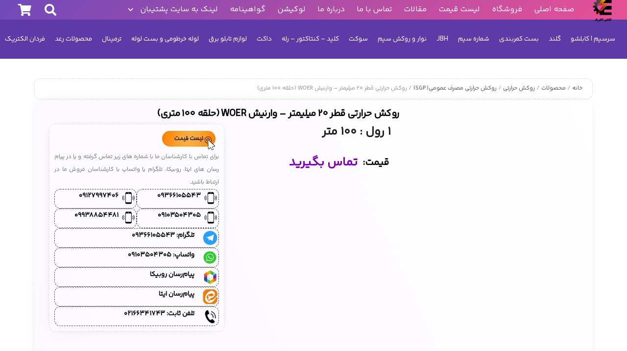

--- FILE ---
content_type: text/html; charset=UTF-8
request_url: https://conectorelectric1.ir/product/%D8%B1%D9%88%DA%A9%D8%B4-%D8%AD%D8%B1%D8%A7%D8%B1%D8%AA%DB%8C-%D9%82%D8%B7%D8%B1-20-%D9%85%DB%8C%D9%84%DB%8C%D9%85%D8%AA%D8%B1-%D9%88%D8%A7%D8%B1%D9%86%DB%8C%D8%B4-woer/
body_size: 63213
content:
<!DOCTYPE HTML>
<html dir="rtl" lang="fa-IR">
<head>
	<meta charset="UTF-8">
	<meta name='robots' content='index, follow, max-image-preview:large, max-snippet:-1, max-video-preview:-1' />

	<!-- This site is optimized with the Yoast SEO Premium plugin v20.5 (Yoast SEO v26.6) - https://yoast.com/wordpress/plugins/seo/ -->
	<title>روکش حرارتی قطر 20 میلیمتر - وارنیش WOER (حلقه 100 متری) - کانکتور الکتریک</title><style id="perfmatters-used-css">:root{--direction-multiplier:1;}body.rtl,html[dir=rtl]{--direction-multiplier:-1;}.elementor-screen-only,.screen-reader-text,.screen-reader-text span,.ui-helper-hidden-accessible{height:1px;margin:-1px;overflow:hidden;padding:0;position:absolute;top:-10000em;width:1px;clip:rect(0,0,0,0);border:0;}.elementor *,.elementor :after,.elementor :before{box-sizing:border-box;}.elementor a{box-shadow:none;text-decoration:none;}.elementor img{border:none;border-radius:0;box-shadow:none;height:auto;max-width:100%;}.elementor .elementor-widget:not(.elementor-widget-text-editor):not(.elementor-widget-theme-post-content) figure{margin:0;}.elementor .elementor-background-slideshow{inset:0;position:absolute;z-index:0;}.elementor .elementor-background-slideshow__slide__image{background-position:50%;background-size:cover;height:100%;width:100%;}.elementor-element{--flex-direction:initial;--flex-wrap:initial;--justify-content:initial;--align-items:initial;--align-content:initial;--gap:initial;--flex-basis:initial;--flex-grow:initial;--flex-shrink:initial;--order:initial;--align-self:initial;align-self:var(--align-self);flex-basis:var(--flex-basis);flex-grow:var(--flex-grow);flex-shrink:var(--flex-shrink);order:var(--order);}.elementor-element:where(.e-con-full,.elementor-widget){align-content:var(--align-content);align-items:var(--align-items);flex-direction:var(--flex-direction);flex-wrap:var(--flex-wrap);gap:var(--row-gap) var(--column-gap);justify-content:var(--justify-content);}:root{--page-title-display:block;}.elementor-page-title,h1.entry-title{display:var(--page-title-display);}@keyframes eicon-spin{0%{transform:rotate(0deg);}to{transform:rotate(359deg);}}.elementor-widget{position:relative;}.elementor-widget:not(:last-child){margin-block-end:var(--kit-widget-spacing,20px);}.elementor-widget:not(:last-child).elementor-absolute,.elementor-widget:not(:last-child).elementor-widget__width-auto,.elementor-widget:not(:last-child).elementor-widget__width-initial{margin-block-end:0;}.elementor-grid{display:grid;grid-column-gap:var(--grid-column-gap);grid-row-gap:var(--grid-row-gap);}.elementor-grid-4 .elementor-grid{grid-template-columns:repeat(4,1fr);}@media (max-width:1024px){.elementor-grid-tablet-3 .elementor-grid{grid-template-columns:repeat(3,1fr);}}@media (max-width:767px){.elementor-grid-mobile-2 .elementor-grid{grid-template-columns:repeat(2,1fr);}}@media (min-width:1025px){#elementor-device-mode:after{content:"desktop";}}@media (min-width:-1){#elementor-device-mode:after{content:"widescreen";}}@media (max-width:-1){#elementor-device-mode:after{content:"laptop";content:"tablet_extra";}}@media (max-width:1024px){#elementor-device-mode:after{content:"tablet";}}@media (max-width:-1){#elementor-device-mode:after{content:"mobile_extra";}}@media (max-width:767px){#elementor-device-mode:after{content:"mobile";}}@media (prefers-reduced-motion:no-preference){html{scroll-behavior:smooth;}}.e-con{--border-radius:0;--border-top-width:0px;--border-right-width:0px;--border-bottom-width:0px;--border-left-width:0px;--border-style:initial;--border-color:initial;--container-widget-width:100%;--container-widget-height:initial;--container-widget-flex-grow:0;--container-widget-align-self:initial;--content-width:min(100%,var(--container-max-width,1140px));--width:100%;--min-height:initial;--height:auto;--text-align:initial;--margin-top:0px;--margin-right:0px;--margin-bottom:0px;--margin-left:0px;--padding-top:var(--container-default-padding-top,10px);--padding-right:var(--container-default-padding-right,10px);--padding-bottom:var(--container-default-padding-bottom,10px);--padding-left:var(--container-default-padding-left,10px);--position:relative;--z-index:revert;--overflow:visible;--gap:var(--widgets-spacing,20px);--row-gap:var(--widgets-spacing-row,20px);--column-gap:var(--widgets-spacing-column,20px);--overlay-mix-blend-mode:initial;--overlay-opacity:1;--overlay-transition:.3s;--e-con-grid-template-columns:repeat(3,1fr);--e-con-grid-template-rows:repeat(2,1fr);border-radius:var(--border-radius);height:var(--height);min-height:var(--min-height);min-width:0;overflow:var(--overflow);position:var(--position);width:var(--width);z-index:var(--z-index);--flex-wrap-mobile:wrap;}.e-con:where(:not(.e-div-block-base)){transition:background var(--background-transition,.3s),border var(--border-transition,.3s),box-shadow var(--border-transition,.3s),transform var(--e-con-transform-transition-duration,.4s);}.e-con{--margin-block-start:var(--margin-top);--margin-block-end:var(--margin-bottom);--margin-inline-start:var(--margin-left);--margin-inline-end:var(--margin-right);--padding-inline-start:var(--padding-left);--padding-inline-end:var(--padding-right);--padding-block-start:var(--padding-top);--padding-block-end:var(--padding-bottom);--border-block-start-width:var(--border-top-width);--border-block-end-width:var(--border-bottom-width);--border-inline-start-width:var(--border-left-width);--border-inline-end-width:var(--border-right-width);}body.rtl .e-con{--padding-inline-start:var(--padding-right);--padding-inline-end:var(--padding-left);--margin-inline-start:var(--margin-right);--margin-inline-end:var(--margin-left);--border-inline-start-width:var(--border-right-width);--border-inline-end-width:var(--border-left-width);}.e-con{margin-block-end:var(--margin-block-end);margin-block-start:var(--margin-block-start);margin-inline-end:var(--margin-inline-end);margin-inline-start:var(--margin-inline-start);padding-inline-end:var(--padding-inline-end);padding-inline-start:var(--padding-inline-start);}.e-con.e-flex{--flex-direction:column;--flex-basis:auto;--flex-grow:0;--flex-shrink:1;flex:var(--flex-grow) var(--flex-shrink) var(--flex-basis);}.e-con-full,.e-con>.e-con-inner{padding-block-end:var(--padding-block-end);padding-block-start:var(--padding-block-start);text-align:var(--text-align);}.e-con-full.e-flex,.e-con.e-flex>.e-con-inner{flex-direction:var(--flex-direction);}.e-con,.e-con>.e-con-inner{display:var(--display);}.e-con-boxed.e-flex{align-content:normal;align-items:normal;flex-direction:column;flex-wrap:nowrap;justify-content:normal;}.e-con-boxed{gap:initial;text-align:initial;}.e-con.e-flex>.e-con-inner{align-content:var(--align-content);align-items:var(--align-items);align-self:auto;flex-basis:auto;flex-grow:1;flex-shrink:1;flex-wrap:var(--flex-wrap);justify-content:var(--justify-content);}.e-con>.e-con-inner{gap:var(--row-gap) var(--column-gap);height:100%;margin:0 auto;max-width:var(--content-width);padding-inline-end:0;padding-inline-start:0;width:100%;}:is(.elementor-section-wrap,[data-elementor-id])>.e-con{--margin-left:auto;--margin-right:auto;max-width:min(100%,var(--width));}.e-con .elementor-widget.elementor-widget{margin-block-end:0;}.e-con:before,.e-con>.elementor-background-slideshow:before,.e-con>.elementor-motion-effects-container>.elementor-motion-effects-layer:before,:is(.e-con,.e-con>.e-con-inner)>.elementor-background-video-container:before{border-block-end-width:var(--border-block-end-width);border-block-start-width:var(--border-block-start-width);border-color:var(--border-color);border-inline-end-width:var(--border-inline-end-width);border-inline-start-width:var(--border-inline-start-width);border-radius:var(--border-radius);border-style:var(--border-style);content:var(--background-overlay);display:block;height:max(100% + var(--border-top-width) + var(--border-bottom-width),100%);left:calc(0px - var(--border-left-width));mix-blend-mode:var(--overlay-mix-blend-mode);opacity:var(--overlay-opacity);position:absolute;top:calc(0px - var(--border-top-width));transition:var(--overlay-transition,.3s);width:max(100% + var(--border-left-width) + var(--border-right-width),100%);}.e-con:before{transition:background var(--overlay-transition,.3s),border-radius var(--border-transition,.3s),opacity var(--overlay-transition,.3s);}.e-con>.elementor-background-slideshow,:is(.e-con,.e-con>.e-con-inner)>.elementor-background-video-container{border-block-end-width:var(--border-block-end-width);border-block-start-width:var(--border-block-start-width);border-color:var(--border-color);border-inline-end-width:var(--border-inline-end-width);border-inline-start-width:var(--border-inline-start-width);border-radius:var(--border-radius);border-style:var(--border-style);height:max(100% + var(--border-top-width) + var(--border-bottom-width),100%);left:calc(0px - var(--border-left-width));top:calc(0px - var(--border-top-width));width:max(100% + var(--border-left-width) + var(--border-right-width),100%);}@media (max-width:767px){:is(.e-con,.e-con>.e-con-inner)>.elementor-background-video-container.elementor-hidden-mobile{display:none;}}:is(.e-con,.e-con>.e-con-inner)>.elementor-background-video-container:before{z-index:1;}:is(.e-con,.e-con>.e-con-inner)>.elementor-background-slideshow:before{z-index:2;}.e-con .elementor-widget{min-width:0;}.e-con>.e-con-inner>.elementor-widget>.elementor-widget-container,.e-con>.elementor-widget>.elementor-widget-container{height:100%;}.e-con.e-con>.e-con-inner>.elementor-widget,.elementor.elementor .e-con>.elementor-widget{max-width:100%;}.e-con .elementor-widget:not(:last-child){--kit-widget-spacing:0px;}@media (max-width:767px){.e-con.e-flex{--width:100%;--flex-wrap:var(--flex-wrap-mobile);}}.elementor-element:where(:not(.e-con)):where(:not(.e-div-block-base)) .elementor-widget-container,.elementor-element:where(:not(.e-con)):where(:not(.e-div-block-base)):not(:has(.elementor-widget-container)){transition:background .3s,border .3s,border-radius .3s,box-shadow .3s,transform var(--e-transform-transition-duration,.4s);}.elementor-heading-title{line-height:1;margin:0;padding:0;}.animated{animation-duration:1.25s;}.animated.animated-slow{animation-duration:2s;}.animated.animated-fast{animation-duration:.75s;}.animated.infinite{animation-iteration-count:infinite;}.animated.reverse{animation-direction:reverse;animation-fill-mode:forwards;}@media (prefers-reduced-motion:reduce){.animated{animation:none !important;}html *{transition-delay:0s !important;transition-duration:0s !important;}}body.woocommerce #content div.product .elementor-widget-woocommerce-product-images div.images,body.woocommerce div.product .elementor-widget-woocommerce-product-images div.images,body.woocommerce-page #content div.product .elementor-widget-woocommerce-product-images div.images,body.woocommerce-page div.product .elementor-widget-woocommerce-product-images div.images{float:none;padding:0;width:100%;}body.rtl.woocommerce #content div.product .elementor-widget-woocommerce-product-images div.images,body.rtl.woocommerce div.product .elementor-widget-woocommerce-product-images div.images,body.rtl.woocommerce-page #content div.product .elementor-widget-woocommerce-product-images div.images,body.rtl.woocommerce-page div.product .elementor-widget-woocommerce-product-images div.images{float:none;padding:0;}.elementor-widget-heading .elementor-heading-title[class*=elementor-size-]>a{color:inherit;font-size:inherit;line-height:inherit;}:is(.elementor-widget-woocommerce-product-add-to-cart,.woocommerce div.product .elementor-widget-woocommerce-product-add-to-cart,.elementor-widget-wc-add-to-cart,.woocommerce div.product .elementor-widget-wc-add-to-cart) form.cart{margin:0;}:is(.elementor-widget-woocommerce-product-add-to-cart,.woocommerce div.product .elementor-widget-woocommerce-product-add-to-cart,.elementor-widget-wc-add-to-cart,.woocommerce div.product .elementor-widget-wc-add-to-cart) form.cart.variations_form .woocommerce-variation-add-to-cart,:is(.elementor-widget-woocommerce-product-add-to-cart,.woocommerce div.product .elementor-widget-woocommerce-product-add-to-cart,.elementor-widget-wc-add-to-cart,.woocommerce div.product .elementor-widget-wc-add-to-cart) form.cart:not(.grouped_form):not(.variations_form){display:flex;flex-wrap:nowrap;}:is(.elementor-widget-woocommerce-product-add-to-cart,.woocommerce div.product .elementor-widget-woocommerce-product-add-to-cart,.elementor-widget-wc-add-to-cart,.woocommerce div.product .elementor-widget-wc-add-to-cart) form.cart .button:where(:not(:first-child)),:is(.elementor-widget-woocommerce-product-add-to-cart,.woocommerce div.product .elementor-widget-woocommerce-product-add-to-cart,.elementor-widget-wc-add-to-cart,.woocommerce div.product .elementor-widget-wc-add-to-cart) form.cart button:where(:not(:first-child)){margin-block-start:0;margin-inline-start:var(--button-spacing,10px);}:is(.elementor-widget-woocommerce-product-add-to-cart,.woocommerce div.product .elementor-widget-woocommerce-product-add-to-cart,.elementor-widget-wc-add-to-cart,.woocommerce div.product .elementor-widget-wc-add-to-cart) .e-loop-add-to-cart-form-container{display:flex;flex-wrap:wrap;gap:var(--view-cart-spacing,10px);}:is(.elementor-widget-woocommerce-product-add-to-cart,.woocommerce div.product .elementor-widget-woocommerce-product-add-to-cart,.elementor-widget-wc-add-to-cart,.woocommerce div.product .elementor-widget-wc-add-to-cart) .e-loop-add-to-cart-form-container>*{display:flex;flex-basis:auto;margin:0;}:is(.elementor-widget-woocommerce-product-add-to-cart,.woocommerce div.product .elementor-widget-woocommerce-product-add-to-cart,.elementor-widget-wc-add-to-cart,.woocommerce div.product .elementor-widget-wc-add-to-cart) .quantity{vertical-align:middle;}:is(.elementor-widget-woocommerce-product-add-to-cart,.woocommerce div.product .elementor-widget-woocommerce-product-add-to-cart,.elementor-widget-wc-add-to-cart,.woocommerce div.product .elementor-widget-wc-add-to-cart) .quantity .qty{margin-inline-end:0;vertical-align:top;}:is(.elementor-widget-woocommerce-product-add-to-cart,.woocommerce div.product .elementor-widget-woocommerce-product-add-to-cart,.elementor-widget-wc-add-to-cart,.woocommerce div.product .elementor-widget-wc-add-to-cart) .quantity input{height:100%;}:is(.elementor-widget-woocommerce-product-add-to-cart,.woocommerce div.product .elementor-widget-woocommerce-product-add-to-cart,.elementor-widget-wc-add-to-cart,.woocommerce div.product .elementor-widget-wc-add-to-cart).elementor-add-to-cart--layout-auto form.cart.variations_form .woocommerce-variation-add-to-cart,:is(.elementor-widget-woocommerce-product-add-to-cart,.woocommerce div.product .elementor-widget-woocommerce-product-add-to-cart,.elementor-widget-wc-add-to-cart,.woocommerce div.product .elementor-widget-wc-add-to-cart).elementor-add-to-cart--layout-auto form.cart:not(.grouped_form):not(.variations_form),:is(.elementor-widget-woocommerce-product-add-to-cart,.woocommerce div.product .elementor-widget-woocommerce-product-add-to-cart,.elementor-widget-wc-add-to-cart,.woocommerce div.product .elementor-widget-wc-add-to-cart).elementor-add-to-cart--layout-stacked form.cart.variations_form .woocommerce-variation-add-to-cart,:is(.elementor-widget-woocommerce-product-add-to-cart,.woocommerce div.product .elementor-widget-woocommerce-product-add-to-cart,.elementor-widget-wc-add-to-cart,.woocommerce div.product .elementor-widget-wc-add-to-cart).elementor-add-to-cart--layout-stacked form.cart:not(.grouped_form):not(.variations_form){display:block;}:is(.elementor-widget-woocommerce-product-add-to-cart,.woocommerce div.product .elementor-widget-woocommerce-product-add-to-cart,.elementor-widget-wc-add-to-cart,.woocommerce div.product .elementor-widget-wc-add-to-cart).elementor-add-to-cart--layout-auto .e-atc-qty-button-holder,:is(.elementor-widget-woocommerce-product-add-to-cart,.woocommerce div.product .elementor-widget-woocommerce-product-add-to-cart,.elementor-widget-wc-add-to-cart,.woocommerce div.product .elementor-widget-wc-add-to-cart).elementor-add-to-cart--layout-stacked .e-atc-qty-button-holder{display:flex;}:is(.elementor-widget-woocommerce-product-add-to-cart,.woocommerce div.product .elementor-widget-woocommerce-product-add-to-cart,.elementor-widget-wc-add-to-cart,.woocommerce div.product .elementor-widget-wc-add-to-cart).elementor-add-to-cart--layout-stacked .e-loop-add-to-cart-form-container{flex-wrap:wrap;}:is(.elementor-widget-woocommerce-product-add-to-cart,.woocommerce div.product .elementor-widget-woocommerce-product-add-to-cart,.elementor-widget-wc-add-to-cart,.woocommerce div.product .elementor-widget-wc-add-to-cart).elementor-add-to-cart--layout-stacked .e-loop-add-to-cart-form-container>*{flex-basis:100%;}:is(.elementor-widget-woocommerce-product-add-to-cart,.woocommerce div.product .elementor-widget-woocommerce-product-add-to-cart,.elementor-widget-wc-add-to-cart,.woocommerce div.product .elementor-widget-wc-add-to-cart).elementor-add-to-cart--layout-stacked .e-atc-qty-button-holder{flex-wrap:wrap;}:is(.elementor-widget-woocommerce-product-add-to-cart,.woocommerce div.product .elementor-widget-woocommerce-product-add-to-cart,.elementor-widget-wc-add-to-cart,.woocommerce div.product .elementor-widget-wc-add-to-cart).elementor-add-to-cart--layout-stacked .e-atc-qty-button-holder>*{flex-basis:100%;}:is(.elementor-widget-woocommerce-product-add-to-cart,.woocommerce div.product .elementor-widget-woocommerce-product-add-to-cart,.elementor-widget-wc-add-to-cart,.woocommerce div.product .elementor-widget-wc-add-to-cart).elementor-add-to-cart--layout-stacked .e-atc-qty-button-holder .button,:is(.elementor-widget-woocommerce-product-add-to-cart,.woocommerce div.product .elementor-widget-woocommerce-product-add-to-cart,.elementor-widget-wc-add-to-cart,.woocommerce div.product .elementor-widget-wc-add-to-cart).elementor-add-to-cart--layout-stacked .e-atc-qty-button-holder button{flex-basis:auto;}:is(.elementor-widget-woocommerce-product-add-to-cart,.woocommerce div.product .elementor-widget-woocommerce-product-add-to-cart,.elementor-widget-wc-add-to-cart,.woocommerce div.product .elementor-widget-wc-add-to-cart).elementor-add-to-cart--layout-stacked .e-atc-qty-button-holder .button:where(:not(:first-child)),:is(.elementor-widget-woocommerce-product-add-to-cart,.woocommerce div.product .elementor-widget-woocommerce-product-add-to-cart,.elementor-widget-wc-add-to-cart,.woocommerce div.product .elementor-widget-wc-add-to-cart).elementor-add-to-cart--layout-stacked .e-atc-qty-button-holder button:where(:not(:first-child)){margin-block-start:var(--button-spacing,10px);margin-inline-start:0;}:is(.elementor-widget-woocommerce-product-add-to-cart,.woocommerce div.product .elementor-widget-woocommerce-product-add-to-cart,.elementor-widget-wc-add-to-cart,.woocommerce div.product .elementor-widget-wc-add-to-cart).elementor-add-to-cart--layout-auto .e-atc-qty-button-holder{flex-wrap:nowrap;}:is(.elementor-widget-woocommerce-product-add-to-cart,.woocommerce div.product .elementor-widget-woocommerce-product-add-to-cart,.elementor-widget-wc-add-to-cart,.woocommerce div.product .elementor-widget-wc-add-to-cart).elementor-add-to-cart--layout-auto .e-atc-qty-button-holder .quantity{margin-inline-end:0;}:is(.elementor-widget-woocommerce-product-add-to-cart,.woocommerce div.product .elementor-widget-woocommerce-product-add-to-cart,.elementor-widget-wc-add-to-cart,.woocommerce div.product .elementor-widget-wc-add-to-cart).elementor-add-to-cart--layout-auto .e-atc-qty-button-holder .button,:is(.elementor-widget-woocommerce-product-add-to-cart,.woocommerce div.product .elementor-widget-woocommerce-product-add-to-cart,.elementor-widget-wc-add-to-cart,.woocommerce div.product .elementor-widget-wc-add-to-cart).elementor-add-to-cart--layout-auto .e-atc-qty-button-holder button{vertical-align:middle;}:is(.elementor-widget-woocommerce-product-add-to-cart,.woocommerce div.product .elementor-widget-woocommerce-product-add-to-cart,.elementor-widget-wc-add-to-cart,.woocommerce div.product .elementor-widget-wc-add-to-cart).elementor-add-to-cart--align-left:not([class*="--layout-stacked"]):not([class*="--layout-auto"]):not([class*=-product-add-to-cart]){text-align:left;}:is(.elementor-widget-woocommerce-product-add-to-cart,.woocommerce div.product .elementor-widget-woocommerce-product-add-to-cart,.elementor-widget-wc-add-to-cart,.woocommerce div.product .elementor-widget-wc-add-to-cart).elementor-add-to-cart--align-left:not([class*="--layout-stacked"]):not([class*="--layout-auto"]) form.cart.variations_form .woocommerce-variation-add-to-cart,:is(.elementor-widget-woocommerce-product-add-to-cart,.woocommerce div.product .elementor-widget-woocommerce-product-add-to-cart,.elementor-widget-wc-add-to-cart,.woocommerce div.product .elementor-widget-wc-add-to-cart).elementor-add-to-cart--align-left:not([class*="--layout-stacked"]):not([class*="--layout-auto"]) form.cart:not(.grouped_form):not(.variations_form){justify-content:flex-end;text-align:left;}:is(.elementor-widget-woocommerce-product-add-to-cart,.woocommerce div.product .elementor-widget-woocommerce-product-add-to-cart,.elementor-widget-wc-add-to-cart,.woocommerce div.product .elementor-widget-wc-add-to-cart).elementor-add-to-cart--align-left[class*="--layout-auto"] .e-atc-qty-button-holder,:is(.elementor-widget-woocommerce-product-add-to-cart,.woocommerce div.product .elementor-widget-woocommerce-product-add-to-cart,.elementor-widget-wc-add-to-cart,.woocommerce div.product .elementor-widget-wc-add-to-cart).elementor-add-to-cart--align-left[class*="--layout-stacked"] .e-atc-qty-button-holder{justify-content:flex-end;text-align:left;}:is(.elementor-widget-woocommerce-product-add-to-cart,.woocommerce div.product .elementor-widget-woocommerce-product-add-to-cart,.elementor-widget-wc-add-to-cart,.woocommerce div.product .elementor-widget-wc-add-to-cart).elementor-add-to-cart--align-left .e-loop-add-to-cart-form-container{justify-content:flex-end;text-align:left;}:is(.elementor-widget-woocommerce-product-add-to-cart,.woocommerce div.product .elementor-widget-woocommerce-product-add-to-cart,.elementor-widget-wc-add-to-cart,.woocommerce div.product .elementor-widget-wc-add-to-cart).elementor-add-to-cart--align-right:not([class*="--layout-stacked"]):not([class*="--layout-auto"]):not([class*=-product-add-to-cart]){text-align:right;}:is(.elementor-widget-woocommerce-product-add-to-cart,.woocommerce div.product .elementor-widget-woocommerce-product-add-to-cart,.elementor-widget-wc-add-to-cart,.woocommerce div.product .elementor-widget-wc-add-to-cart).elementor-add-to-cart--align-right:not([class*="--layout-stacked"]):not([class*="--layout-auto"]) form.cart.variations_form .woocommerce-variation-add-to-cart,:is(.elementor-widget-woocommerce-product-add-to-cart,.woocommerce div.product .elementor-widget-woocommerce-product-add-to-cart,.elementor-widget-wc-add-to-cart,.woocommerce div.product .elementor-widget-wc-add-to-cart).elementor-add-to-cart--align-right:not([class*="--layout-stacked"]):not([class*="--layout-auto"]) form.cart:not(.grouped_form):not(.variations_form){justify-content:flex-start;text-align:right;}:is(.elementor-widget-woocommerce-product-add-to-cart,.woocommerce div.product .elementor-widget-woocommerce-product-add-to-cart,.elementor-widget-wc-add-to-cart,.woocommerce div.product .elementor-widget-wc-add-to-cart).elementor-add-to-cart--align-right[class*="--layout-auto"] .e-atc-qty-button-holder,:is(.elementor-widget-woocommerce-product-add-to-cart,.woocommerce div.product .elementor-widget-woocommerce-product-add-to-cart,.elementor-widget-wc-add-to-cart,.woocommerce div.product .elementor-widget-wc-add-to-cart).elementor-add-to-cart--align-right[class*="--layout-stacked"] .e-atc-qty-button-holder{justify-content:flex-start;text-align:right;}:is(.elementor-widget-woocommerce-product-add-to-cart,.woocommerce div.product .elementor-widget-woocommerce-product-add-to-cart,.elementor-widget-wc-add-to-cart,.woocommerce div.product .elementor-widget-wc-add-to-cart).elementor-add-to-cart--align-right .e-loop-add-to-cart-form-container{justify-content:flex-start;text-align:right;}:is(.elementor-widget-woocommerce-product-add-to-cart,.woocommerce div.product .elementor-widget-woocommerce-product-add-to-cart,.elementor-widget-wc-add-to-cart,.woocommerce div.product .elementor-widget-wc-add-to-cart).elementor-add-to-cart--align-center:not([class*="--layout-stacked"]):not([class*="--layout-auto"]):not([class*=-product-add-to-cart]){text-align:center;}:is(.elementor-widget-woocommerce-product-add-to-cart,.woocommerce div.product .elementor-widget-woocommerce-product-add-to-cart,.elementor-widget-wc-add-to-cart,.woocommerce div.product .elementor-widget-wc-add-to-cart).elementor-add-to-cart--align-center:not([class*="--layout-stacked"]):not([class*="--layout-auto"]) form.cart.variations_form .woocommerce-variation-add-to-cart,:is(.elementor-widget-woocommerce-product-add-to-cart,.woocommerce div.product .elementor-widget-woocommerce-product-add-to-cart,.elementor-widget-wc-add-to-cart,.woocommerce div.product .elementor-widget-wc-add-to-cart).elementor-add-to-cart--align-center:not([class*="--layout-stacked"]):not([class*="--layout-auto"]) form.cart:not(.grouped_form):not(.variations_form){justify-content:center;text-align:center;}:is(.elementor-widget-woocommerce-product-add-to-cart,.woocommerce div.product .elementor-widget-woocommerce-product-add-to-cart,.elementor-widget-wc-add-to-cart,.woocommerce div.product .elementor-widget-wc-add-to-cart).elementor-add-to-cart--align-center[class*="--layout-auto"] .e-atc-qty-button-holder,:is(.elementor-widget-woocommerce-product-add-to-cart,.woocommerce div.product .elementor-widget-woocommerce-product-add-to-cart,.elementor-widget-wc-add-to-cart,.woocommerce div.product .elementor-widget-wc-add-to-cart).elementor-add-to-cart--align-center[class*="--layout-stacked"] .e-atc-qty-button-holder{justify-content:center;text-align:center;}:is(.elementor-widget-woocommerce-product-add-to-cart,.woocommerce div.product .elementor-widget-woocommerce-product-add-to-cart,.elementor-widget-wc-add-to-cart,.woocommerce div.product .elementor-widget-wc-add-to-cart).elementor-add-to-cart--align-center .e-loop-add-to-cart-form-container{justify-content:center;text-align:center;}:is(.elementor-widget-woocommerce-product-add-to-cart,.woocommerce div.product .elementor-widget-woocommerce-product-add-to-cart,.elementor-widget-wc-add-to-cart,.woocommerce div.product .elementor-widget-wc-add-to-cart).elementor-add-to-cart--align-center form.cart div.quantity,:is(.elementor-widget-woocommerce-product-add-to-cart,.woocommerce div.product .elementor-widget-woocommerce-product-add-to-cart,.elementor-widget-wc-add-to-cart,.woocommerce div.product .elementor-widget-wc-add-to-cart).elementor-add-to-cart--align-left form.cart div.quantity,:is(.elementor-widget-woocommerce-product-add-to-cart,.woocommerce div.product .elementor-widget-woocommerce-product-add-to-cart,.elementor-widget-wc-add-to-cart,.woocommerce div.product .elementor-widget-wc-add-to-cart).elementor-add-to-cart--align-right form.cart div.quantity{margin-inline-end:0;}:is(.elementor-widget-woocommerce-product-add-to-cart,.woocommerce div.product .elementor-widget-woocommerce-product-add-to-cart,.elementor-widget-wc-add-to-cart,.woocommerce div.product .elementor-widget-wc-add-to-cart).elementor-add-to-cart--align-center form.cart .button,:is(.elementor-widget-woocommerce-product-add-to-cart,.woocommerce div.product .elementor-widget-woocommerce-product-add-to-cart,.elementor-widget-wc-add-to-cart,.woocommerce div.product .elementor-widget-wc-add-to-cart).elementor-add-to-cart--align-center form.cart button,:is(.elementor-widget-woocommerce-product-add-to-cart,.woocommerce div.product .elementor-widget-woocommerce-product-add-to-cart,.elementor-widget-wc-add-to-cart,.woocommerce div.product .elementor-widget-wc-add-to-cart).elementor-add-to-cart--align-left form.cart .button,:is(.elementor-widget-woocommerce-product-add-to-cart,.woocommerce div.product .elementor-widget-woocommerce-product-add-to-cart,.elementor-widget-wc-add-to-cart,.woocommerce div.product .elementor-widget-wc-add-to-cart).elementor-add-to-cart--align-left form.cart button,:is(.elementor-widget-woocommerce-product-add-to-cart,.woocommerce div.product .elementor-widget-woocommerce-product-add-to-cart,.elementor-widget-wc-add-to-cart,.woocommerce div.product .elementor-widget-wc-add-to-cart).elementor-add-to-cart--align-right form.cart .button,:is(.elementor-widget-woocommerce-product-add-to-cart,.woocommerce div.product .elementor-widget-woocommerce-product-add-to-cart,.elementor-widget-wc-add-to-cart,.woocommerce div.product .elementor-widget-wc-add-to-cart).elementor-add-to-cart--align-right form.cart button{flex-basis:auto;}:is(.elementor-widget-woocommerce-product-add-to-cart,.woocommerce div.product .elementor-widget-woocommerce-product-add-to-cart,.elementor-widget-wc-add-to-cart,.woocommerce div.product .elementor-widget-wc-add-to-cart).elementor-add-to-cart--align-justify:not([class*="--layout-stacked"]):not([class*="--layout-auto"]):not([class*=-product-add-to-cart]) .elementor-button{width:100%;}:is(.elementor-widget-woocommerce-product-add-to-cart,.woocommerce div.product .elementor-widget-woocommerce-product-add-to-cart,.elementor-widget-wc-add-to-cart,.woocommerce div.product .elementor-widget-wc-add-to-cart).elementor-add-to-cart--align-justify .e-loop-add-to-cart-form-container>*{flex-basis:100%;justify-content:center;}:is(.elementor-widget-woocommerce-product-add-to-cart,.woocommerce div.product .elementor-widget-woocommerce-product-add-to-cart,.elementor-widget-wc-add-to-cart,.woocommerce div.product .elementor-widget-wc-add-to-cart).elementor-add-to-cart--align-justify .e-loop-add-to-cart-form-container a.added_to_cart{flex-basis:auto;}:is(.elementor-widget-woocommerce-product-add-to-cart,.woocommerce div.product .elementor-widget-woocommerce-product-add-to-cart,.elementor-widget-wc-add-to-cart,.woocommerce div.product .elementor-widget-wc-add-to-cart).elementor-add-to-cart--align-justify form.cart div.quantity{margin-inline-end:auto;}:is(.elementor-widget-woocommerce-product-add-to-cart,.woocommerce div.product .elementor-widget-woocommerce-product-add-to-cart,.elementor-widget-wc-add-to-cart,.woocommerce div.product .elementor-widget-wc-add-to-cart).elementor-add-to-cart--align-justify form.cart .button,:is(.elementor-widget-woocommerce-product-add-to-cart,.woocommerce div.product .elementor-widget-woocommerce-product-add-to-cart,.elementor-widget-wc-add-to-cart,.woocommerce div.product .elementor-widget-wc-add-to-cart).elementor-add-to-cart--align-justify form.cart button{flex-basis:100%;}@media (min-width:-1){:is(.elementor-widget-woocommerce-product-add-to-cart,.woocommerce div.product .elementor-widget-woocommerce-product-add-to-cart,.elementor-widget-wc-add-to-cart,.woocommerce div.product .elementor-widget-wc-add-to-cart).elementor-add-to-cart-widescreen--align-left:not([class*="--layout-stacked"]):not([class*="--layout-auto"]):not([class*=-product-add-to-cart]){text-align:left;}:is(.elementor-widget-woocommerce-product-add-to-cart,.woocommerce div.product .elementor-widget-woocommerce-product-add-to-cart,.elementor-widget-wc-add-to-cart,.woocommerce div.product .elementor-widget-wc-add-to-cart).elementor-add-to-cart-widescreen--align-left:not([class*="--layout-stacked"]):not([class*="--layout-auto"]) form.cart.variations_form .woocommerce-variation-add-to-cart,:is(.elementor-widget-woocommerce-product-add-to-cart,.woocommerce div.product .elementor-widget-woocommerce-product-add-to-cart,.elementor-widget-wc-add-to-cart,.woocommerce div.product .elementor-widget-wc-add-to-cart).elementor-add-to-cart-widescreen--align-left:not([class*="--layout-stacked"]):not([class*="--layout-auto"]) form.cart:not(.grouped_form):not(.variations_form){justify-content:flex-end;text-align:left;}:is(.elementor-widget-woocommerce-product-add-to-cart,.woocommerce div.product .elementor-widget-woocommerce-product-add-to-cart,.elementor-widget-wc-add-to-cart,.woocommerce div.product .elementor-widget-wc-add-to-cart).elementor-add-to-cart-widescreen--align-left[class*="--layout-auto"] .e-atc-qty-button-holder,:is(.elementor-widget-woocommerce-product-add-to-cart,.woocommerce div.product .elementor-widget-woocommerce-product-add-to-cart,.elementor-widget-wc-add-to-cart,.woocommerce div.product .elementor-widget-wc-add-to-cart).elementor-add-to-cart-widescreen--align-left[class*="--layout-stacked"] .e-atc-qty-button-holder{justify-content:flex-end;text-align:left;}:is(.elementor-widget-woocommerce-product-add-to-cart,.woocommerce div.product .elementor-widget-woocommerce-product-add-to-cart,.elementor-widget-wc-add-to-cart,.woocommerce div.product .elementor-widget-wc-add-to-cart).elementor-add-to-cart-widescreen--align-left .e-loop-add-to-cart-form-container{justify-content:flex-end;text-align:left;}:is(.elementor-widget-woocommerce-product-add-to-cart,.woocommerce div.product .elementor-widget-woocommerce-product-add-to-cart,.elementor-widget-wc-add-to-cart,.woocommerce div.product .elementor-widget-wc-add-to-cart).elementor-add-to-cart-widescreen--align-right:not([class*="--layout-stacked"]):not([class*="--layout-auto"]):not([class*=-product-add-to-cart]){text-align:right;}:is(.elementor-widget-woocommerce-product-add-to-cart,.woocommerce div.product .elementor-widget-woocommerce-product-add-to-cart,.elementor-widget-wc-add-to-cart,.woocommerce div.product .elementor-widget-wc-add-to-cart).elementor-add-to-cart-widescreen--align-right:not([class*="--layout-stacked"]):not([class*="--layout-auto"]) form.cart.variations_form .woocommerce-variation-add-to-cart,:is(.elementor-widget-woocommerce-product-add-to-cart,.woocommerce div.product .elementor-widget-woocommerce-product-add-to-cart,.elementor-widget-wc-add-to-cart,.woocommerce div.product .elementor-widget-wc-add-to-cart).elementor-add-to-cart-widescreen--align-right:not([class*="--layout-stacked"]):not([class*="--layout-auto"]) form.cart:not(.grouped_form):not(.variations_form){justify-content:flex-start;text-align:right;}:is(.elementor-widget-woocommerce-product-add-to-cart,.woocommerce div.product .elementor-widget-woocommerce-product-add-to-cart,.elementor-widget-wc-add-to-cart,.woocommerce div.product .elementor-widget-wc-add-to-cart).elementor-add-to-cart-widescreen--align-right[class*="--layout-auto"] .e-atc-qty-button-holder,:is(.elementor-widget-woocommerce-product-add-to-cart,.woocommerce div.product .elementor-widget-woocommerce-product-add-to-cart,.elementor-widget-wc-add-to-cart,.woocommerce div.product .elementor-widget-wc-add-to-cart).elementor-add-to-cart-widescreen--align-right[class*="--layout-stacked"] .e-atc-qty-button-holder{justify-content:flex-start;text-align:right;}:is(.elementor-widget-woocommerce-product-add-to-cart,.woocommerce div.product .elementor-widget-woocommerce-product-add-to-cart,.elementor-widget-wc-add-to-cart,.woocommerce div.product .elementor-widget-wc-add-to-cart).elementor-add-to-cart-widescreen--align-right .e-loop-add-to-cart-form-container{justify-content:flex-start;text-align:right;}:is(.elementor-widget-woocommerce-product-add-to-cart,.woocommerce div.product .elementor-widget-woocommerce-product-add-to-cart,.elementor-widget-wc-add-to-cart,.woocommerce div.product .elementor-widget-wc-add-to-cart).elementor-add-to-cart-widescreen--align-center:not([class*="--layout-stacked"]):not([class*="--layout-auto"]):not([class*=-product-add-to-cart]){text-align:center;}:is(.elementor-widget-woocommerce-product-add-to-cart,.woocommerce div.product .elementor-widget-woocommerce-product-add-to-cart,.elementor-widget-wc-add-to-cart,.woocommerce div.product .elementor-widget-wc-add-to-cart).elementor-add-to-cart-widescreen--align-center:not([class*="--layout-stacked"]):not([class*="--layout-auto"]) form.cart.variations_form .woocommerce-variation-add-to-cart,:is(.elementor-widget-woocommerce-product-add-to-cart,.woocommerce div.product .elementor-widget-woocommerce-product-add-to-cart,.elementor-widget-wc-add-to-cart,.woocommerce div.product .elementor-widget-wc-add-to-cart).elementor-add-to-cart-widescreen--align-center:not([class*="--layout-stacked"]):not([class*="--layout-auto"]) form.cart:not(.grouped_form):not(.variations_form){justify-content:center;text-align:center;}:is(.elementor-widget-woocommerce-product-add-to-cart,.woocommerce div.product .elementor-widget-woocommerce-product-add-to-cart,.elementor-widget-wc-add-to-cart,.woocommerce div.product .elementor-widget-wc-add-to-cart).elementor-add-to-cart-widescreen--align-center[class*="--layout-auto"] .e-atc-qty-button-holder,:is(.elementor-widget-woocommerce-product-add-to-cart,.woocommerce div.product .elementor-widget-woocommerce-product-add-to-cart,.elementor-widget-wc-add-to-cart,.woocommerce div.product .elementor-widget-wc-add-to-cart).elementor-add-to-cart-widescreen--align-center[class*="--layout-stacked"] .e-atc-qty-button-holder{justify-content:center;text-align:center;}:is(.elementor-widget-woocommerce-product-add-to-cart,.woocommerce div.product .elementor-widget-woocommerce-product-add-to-cart,.elementor-widget-wc-add-to-cart,.woocommerce div.product .elementor-widget-wc-add-to-cart).elementor-add-to-cart-widescreen--align-center .e-loop-add-to-cart-form-container{justify-content:center;text-align:center;}:is(.elementor-widget-woocommerce-product-add-to-cart,.woocommerce div.product .elementor-widget-woocommerce-product-add-to-cart,.elementor-widget-wc-add-to-cart,.woocommerce div.product .elementor-widget-wc-add-to-cart).elementor-add-to-cart-widescreen--align-center form.cart div.quantity,:is(.elementor-widget-woocommerce-product-add-to-cart,.woocommerce div.product .elementor-widget-woocommerce-product-add-to-cart,.elementor-widget-wc-add-to-cart,.woocommerce div.product .elementor-widget-wc-add-to-cart).elementor-add-to-cart-widescreen--align-left form.cart div.quantity,:is(.elementor-widget-woocommerce-product-add-to-cart,.woocommerce div.product .elementor-widget-woocommerce-product-add-to-cart,.elementor-widget-wc-add-to-cart,.woocommerce div.product .elementor-widget-wc-add-to-cart).elementor-add-to-cart-widescreen--align-right form.cart div.quantity{margin-inline-end:0;}:is(.elementor-widget-woocommerce-product-add-to-cart,.woocommerce div.product .elementor-widget-woocommerce-product-add-to-cart,.elementor-widget-wc-add-to-cart,.woocommerce div.product .elementor-widget-wc-add-to-cart).elementor-add-to-cart-widescreen--align-center form.cart .button,:is(.elementor-widget-woocommerce-product-add-to-cart,.woocommerce div.product .elementor-widget-woocommerce-product-add-to-cart,.elementor-widget-wc-add-to-cart,.woocommerce div.product .elementor-widget-wc-add-to-cart).elementor-add-to-cart-widescreen--align-center form.cart button,:is(.elementor-widget-woocommerce-product-add-to-cart,.woocommerce div.product .elementor-widget-woocommerce-product-add-to-cart,.elementor-widget-wc-add-to-cart,.woocommerce div.product .elementor-widget-wc-add-to-cart).elementor-add-to-cart-widescreen--align-left form.cart .button,:is(.elementor-widget-woocommerce-product-add-to-cart,.woocommerce div.product .elementor-widget-woocommerce-product-add-to-cart,.elementor-widget-wc-add-to-cart,.woocommerce div.product .elementor-widget-wc-add-to-cart).elementor-add-to-cart-widescreen--align-left form.cart button,:is(.elementor-widget-woocommerce-product-add-to-cart,.woocommerce div.product .elementor-widget-woocommerce-product-add-to-cart,.elementor-widget-wc-add-to-cart,.woocommerce div.product .elementor-widget-wc-add-to-cart).elementor-add-to-cart-widescreen--align-right form.cart .button,:is(.elementor-widget-woocommerce-product-add-to-cart,.woocommerce div.product .elementor-widget-woocommerce-product-add-to-cart,.elementor-widget-wc-add-to-cart,.woocommerce div.product .elementor-widget-wc-add-to-cart).elementor-add-to-cart-widescreen--align-right form.cart button{flex-basis:auto;}:is(.elementor-widget-woocommerce-product-add-to-cart,.woocommerce div.product .elementor-widget-woocommerce-product-add-to-cart,.elementor-widget-wc-add-to-cart,.woocommerce div.product .elementor-widget-wc-add-to-cart).elementor-add-to-cart-widescreen--align-justify:not([class*="--layout-stacked"]):not([class*="--layout-auto"]):not([class*=-product-add-to-cart]) .elementor-button{width:100%;}:is(.elementor-widget-woocommerce-product-add-to-cart,.woocommerce div.product .elementor-widget-woocommerce-product-add-to-cart,.elementor-widget-wc-add-to-cart,.woocommerce div.product .elementor-widget-wc-add-to-cart).elementor-add-to-cart-widescreen--align-justify .e-loop-add-to-cart-form-container>*{flex-basis:100%;justify-content:center;}:is(.elementor-widget-woocommerce-product-add-to-cart,.woocommerce div.product .elementor-widget-woocommerce-product-add-to-cart,.elementor-widget-wc-add-to-cart,.woocommerce div.product .elementor-widget-wc-add-to-cart).elementor-add-to-cart-widescreen--align-justify .e-loop-add-to-cart-form-container a.added_to_cart{flex-basis:auto;}:is(.elementor-widget-woocommerce-product-add-to-cart,.woocommerce div.product .elementor-widget-woocommerce-product-add-to-cart,.elementor-widget-wc-add-to-cart,.woocommerce div.product .elementor-widget-wc-add-to-cart).elementor-add-to-cart-widescreen--align-justify form.cart div.quantity{margin-inline-end:auto;}:is(.elementor-widget-woocommerce-product-add-to-cart,.woocommerce div.product .elementor-widget-woocommerce-product-add-to-cart,.elementor-widget-wc-add-to-cart,.woocommerce div.product .elementor-widget-wc-add-to-cart).elementor-add-to-cart-widescreen--align-justify form.cart .button,:is(.elementor-widget-woocommerce-product-add-to-cart,.woocommerce div.product .elementor-widget-woocommerce-product-add-to-cart,.elementor-widget-wc-add-to-cart,.woocommerce div.product .elementor-widget-wc-add-to-cart).elementor-add-to-cart-widescreen--align-justify form.cart button{flex-basis:100%;}}@media (max-width:-1){:is(.elementor-widget-woocommerce-product-add-to-cart,.woocommerce div.product .elementor-widget-woocommerce-product-add-to-cart,.elementor-widget-wc-add-to-cart,.woocommerce div.product .elementor-widget-wc-add-to-cart).elementor-add-to-cart-laptop--align-left:not([class*="--layout-stacked"]):not([class*="--layout-auto"]):not([class*=-product-add-to-cart]){text-align:left;}:is(.elementor-widget-woocommerce-product-add-to-cart,.woocommerce div.product .elementor-widget-woocommerce-product-add-to-cart,.elementor-widget-wc-add-to-cart,.woocommerce div.product .elementor-widget-wc-add-to-cart).elementor-add-to-cart-laptop--align-left:not([class*="--layout-stacked"]):not([class*="--layout-auto"]) form.cart.variations_form .woocommerce-variation-add-to-cart,:is(.elementor-widget-woocommerce-product-add-to-cart,.woocommerce div.product .elementor-widget-woocommerce-product-add-to-cart,.elementor-widget-wc-add-to-cart,.woocommerce div.product .elementor-widget-wc-add-to-cart).elementor-add-to-cart-laptop--align-left:not([class*="--layout-stacked"]):not([class*="--layout-auto"]) form.cart:not(.grouped_form):not(.variations_form){justify-content:flex-end;text-align:left;}:is(.elementor-widget-woocommerce-product-add-to-cart,.woocommerce div.product .elementor-widget-woocommerce-product-add-to-cart,.elementor-widget-wc-add-to-cart,.woocommerce div.product .elementor-widget-wc-add-to-cart).elementor-add-to-cart-laptop--align-left[class*="--layout-auto"] .e-atc-qty-button-holder,:is(.elementor-widget-woocommerce-product-add-to-cart,.woocommerce div.product .elementor-widget-woocommerce-product-add-to-cart,.elementor-widget-wc-add-to-cart,.woocommerce div.product .elementor-widget-wc-add-to-cart).elementor-add-to-cart-laptop--align-left[class*="--layout-stacked"] .e-atc-qty-button-holder{justify-content:flex-end;text-align:left;}:is(.elementor-widget-woocommerce-product-add-to-cart,.woocommerce div.product .elementor-widget-woocommerce-product-add-to-cart,.elementor-widget-wc-add-to-cart,.woocommerce div.product .elementor-widget-wc-add-to-cart).elementor-add-to-cart-laptop--align-left .e-loop-add-to-cart-form-container{justify-content:flex-end;text-align:left;}:is(.elementor-widget-woocommerce-product-add-to-cart,.woocommerce div.product .elementor-widget-woocommerce-product-add-to-cart,.elementor-widget-wc-add-to-cart,.woocommerce div.product .elementor-widget-wc-add-to-cart).elementor-add-to-cart-laptop--align-right:not([class*="--layout-stacked"]):not([class*="--layout-auto"]):not([class*=-product-add-to-cart]){text-align:right;}:is(.elementor-widget-woocommerce-product-add-to-cart,.woocommerce div.product .elementor-widget-woocommerce-product-add-to-cart,.elementor-widget-wc-add-to-cart,.woocommerce div.product .elementor-widget-wc-add-to-cart).elementor-add-to-cart-laptop--align-right:not([class*="--layout-stacked"]):not([class*="--layout-auto"]) form.cart.variations_form .woocommerce-variation-add-to-cart,:is(.elementor-widget-woocommerce-product-add-to-cart,.woocommerce div.product .elementor-widget-woocommerce-product-add-to-cart,.elementor-widget-wc-add-to-cart,.woocommerce div.product .elementor-widget-wc-add-to-cart).elementor-add-to-cart-laptop--align-right:not([class*="--layout-stacked"]):not([class*="--layout-auto"]) form.cart:not(.grouped_form):not(.variations_form){justify-content:flex-start;text-align:right;}:is(.elementor-widget-woocommerce-product-add-to-cart,.woocommerce div.product .elementor-widget-woocommerce-product-add-to-cart,.elementor-widget-wc-add-to-cart,.woocommerce div.product .elementor-widget-wc-add-to-cart).elementor-add-to-cart-laptop--align-right[class*="--layout-auto"] .e-atc-qty-button-holder,:is(.elementor-widget-woocommerce-product-add-to-cart,.woocommerce div.product .elementor-widget-woocommerce-product-add-to-cart,.elementor-widget-wc-add-to-cart,.woocommerce div.product .elementor-widget-wc-add-to-cart).elementor-add-to-cart-laptop--align-right[class*="--layout-stacked"] .e-atc-qty-button-holder{justify-content:flex-start;text-align:right;}:is(.elementor-widget-woocommerce-product-add-to-cart,.woocommerce div.product .elementor-widget-woocommerce-product-add-to-cart,.elementor-widget-wc-add-to-cart,.woocommerce div.product .elementor-widget-wc-add-to-cart).elementor-add-to-cart-laptop--align-right .e-loop-add-to-cart-form-container{justify-content:flex-start;text-align:right;}:is(.elementor-widget-woocommerce-product-add-to-cart,.woocommerce div.product .elementor-widget-woocommerce-product-add-to-cart,.elementor-widget-wc-add-to-cart,.woocommerce div.product .elementor-widget-wc-add-to-cart).elementor-add-to-cart-laptop--align-center:not([class*="--layout-stacked"]):not([class*="--layout-auto"]):not([class*=-product-add-to-cart]){text-align:center;}:is(.elementor-widget-woocommerce-product-add-to-cart,.woocommerce div.product .elementor-widget-woocommerce-product-add-to-cart,.elementor-widget-wc-add-to-cart,.woocommerce div.product .elementor-widget-wc-add-to-cart).elementor-add-to-cart-laptop--align-center:not([class*="--layout-stacked"]):not([class*="--layout-auto"]) form.cart.variations_form .woocommerce-variation-add-to-cart,:is(.elementor-widget-woocommerce-product-add-to-cart,.woocommerce div.product .elementor-widget-woocommerce-product-add-to-cart,.elementor-widget-wc-add-to-cart,.woocommerce div.product .elementor-widget-wc-add-to-cart).elementor-add-to-cart-laptop--align-center:not([class*="--layout-stacked"]):not([class*="--layout-auto"]) form.cart:not(.grouped_form):not(.variations_form){justify-content:center;text-align:center;}:is(.elementor-widget-woocommerce-product-add-to-cart,.woocommerce div.product .elementor-widget-woocommerce-product-add-to-cart,.elementor-widget-wc-add-to-cart,.woocommerce div.product .elementor-widget-wc-add-to-cart).elementor-add-to-cart-laptop--align-center[class*="--layout-auto"] .e-atc-qty-button-holder,:is(.elementor-widget-woocommerce-product-add-to-cart,.woocommerce div.product .elementor-widget-woocommerce-product-add-to-cart,.elementor-widget-wc-add-to-cart,.woocommerce div.product .elementor-widget-wc-add-to-cart).elementor-add-to-cart-laptop--align-center[class*="--layout-stacked"] .e-atc-qty-button-holder{justify-content:center;text-align:center;}:is(.elementor-widget-woocommerce-product-add-to-cart,.woocommerce div.product .elementor-widget-woocommerce-product-add-to-cart,.elementor-widget-wc-add-to-cart,.woocommerce div.product .elementor-widget-wc-add-to-cart).elementor-add-to-cart-laptop--align-center .e-loop-add-to-cart-form-container{justify-content:center;text-align:center;}:is(.elementor-widget-woocommerce-product-add-to-cart,.woocommerce div.product .elementor-widget-woocommerce-product-add-to-cart,.elementor-widget-wc-add-to-cart,.woocommerce div.product .elementor-widget-wc-add-to-cart).elementor-add-to-cart-laptop--align-center form.cart div.quantity,:is(.elementor-widget-woocommerce-product-add-to-cart,.woocommerce div.product .elementor-widget-woocommerce-product-add-to-cart,.elementor-widget-wc-add-to-cart,.woocommerce div.product .elementor-widget-wc-add-to-cart).elementor-add-to-cart-laptop--align-left form.cart div.quantity,:is(.elementor-widget-woocommerce-product-add-to-cart,.woocommerce div.product .elementor-widget-woocommerce-product-add-to-cart,.elementor-widget-wc-add-to-cart,.woocommerce div.product .elementor-widget-wc-add-to-cart).elementor-add-to-cart-laptop--align-right form.cart div.quantity{margin-inline-end:0;}:is(.elementor-widget-woocommerce-product-add-to-cart,.woocommerce div.product .elementor-widget-woocommerce-product-add-to-cart,.elementor-widget-wc-add-to-cart,.woocommerce div.product .elementor-widget-wc-add-to-cart).elementor-add-to-cart-laptop--align-center form.cart .button,:is(.elementor-widget-woocommerce-product-add-to-cart,.woocommerce div.product .elementor-widget-woocommerce-product-add-to-cart,.elementor-widget-wc-add-to-cart,.woocommerce div.product .elementor-widget-wc-add-to-cart).elementor-add-to-cart-laptop--align-center form.cart button,:is(.elementor-widget-woocommerce-product-add-to-cart,.woocommerce div.product .elementor-widget-woocommerce-product-add-to-cart,.elementor-widget-wc-add-to-cart,.woocommerce div.product .elementor-widget-wc-add-to-cart).elementor-add-to-cart-laptop--align-left form.cart .button,:is(.elementor-widget-woocommerce-product-add-to-cart,.woocommerce div.product .elementor-widget-woocommerce-product-add-to-cart,.elementor-widget-wc-add-to-cart,.woocommerce div.product .elementor-widget-wc-add-to-cart).elementor-add-to-cart-laptop--align-left form.cart button,:is(.elementor-widget-woocommerce-product-add-to-cart,.woocommerce div.product .elementor-widget-woocommerce-product-add-to-cart,.elementor-widget-wc-add-to-cart,.woocommerce div.product .elementor-widget-wc-add-to-cart).elementor-add-to-cart-laptop--align-right form.cart .button,:is(.elementor-widget-woocommerce-product-add-to-cart,.woocommerce div.product .elementor-widget-woocommerce-product-add-to-cart,.elementor-widget-wc-add-to-cart,.woocommerce div.product .elementor-widget-wc-add-to-cart).elementor-add-to-cart-laptop--align-right form.cart button{flex-basis:auto;}:is(.elementor-widget-woocommerce-product-add-to-cart,.woocommerce div.product .elementor-widget-woocommerce-product-add-to-cart,.elementor-widget-wc-add-to-cart,.woocommerce div.product .elementor-widget-wc-add-to-cart).elementor-add-to-cart-laptop--align-justify:not([class*="--layout-stacked"]):not([class*="--layout-auto"]):not([class*=-product-add-to-cart]) .elementor-button{width:100%;}:is(.elementor-widget-woocommerce-product-add-to-cart,.woocommerce div.product .elementor-widget-woocommerce-product-add-to-cart,.elementor-widget-wc-add-to-cart,.woocommerce div.product .elementor-widget-wc-add-to-cart).elementor-add-to-cart-laptop--align-justify .e-loop-add-to-cart-form-container>*{flex-basis:100%;justify-content:center;}:is(.elementor-widget-woocommerce-product-add-to-cart,.woocommerce div.product .elementor-widget-woocommerce-product-add-to-cart,.elementor-widget-wc-add-to-cart,.woocommerce div.product .elementor-widget-wc-add-to-cart).elementor-add-to-cart-laptop--align-justify .e-loop-add-to-cart-form-container a.added_to_cart{flex-basis:auto;}:is(.elementor-widget-woocommerce-product-add-to-cart,.woocommerce div.product .elementor-widget-woocommerce-product-add-to-cart,.elementor-widget-wc-add-to-cart,.woocommerce div.product .elementor-widget-wc-add-to-cart).elementor-add-to-cart-laptop--align-justify form.cart div.quantity{margin-inline-end:auto;}:is(.elementor-widget-woocommerce-product-add-to-cart,.woocommerce div.product .elementor-widget-woocommerce-product-add-to-cart,.elementor-widget-wc-add-to-cart,.woocommerce div.product .elementor-widget-wc-add-to-cart).elementor-add-to-cart-laptop--align-justify form.cart .button,:is(.elementor-widget-woocommerce-product-add-to-cart,.woocommerce div.product .elementor-widget-woocommerce-product-add-to-cart,.elementor-widget-wc-add-to-cart,.woocommerce div.product .elementor-widget-wc-add-to-cart).elementor-add-to-cart-laptop--align-justify form.cart button{flex-basis:100%;}}@media (max-width:-1){:is(.elementor-widget-woocommerce-product-add-to-cart,.woocommerce div.product .elementor-widget-woocommerce-product-add-to-cart,.elementor-widget-wc-add-to-cart,.woocommerce div.product .elementor-widget-wc-add-to-cart).elementor-add-to-cart-tablet_extra--align-left:not([class*="--layout-stacked"]):not([class*="--layout-auto"]):not([class*=-product-add-to-cart]){text-align:left;}:is(.elementor-widget-woocommerce-product-add-to-cart,.woocommerce div.product .elementor-widget-woocommerce-product-add-to-cart,.elementor-widget-wc-add-to-cart,.woocommerce div.product .elementor-widget-wc-add-to-cart).elementor-add-to-cart-tablet_extra--align-left:not([class*="--layout-stacked"]):not([class*="--layout-auto"]) form.cart.variations_form .woocommerce-variation-add-to-cart,:is(.elementor-widget-woocommerce-product-add-to-cart,.woocommerce div.product .elementor-widget-woocommerce-product-add-to-cart,.elementor-widget-wc-add-to-cart,.woocommerce div.product .elementor-widget-wc-add-to-cart).elementor-add-to-cart-tablet_extra--align-left:not([class*="--layout-stacked"]):not([class*="--layout-auto"]) form.cart:not(.grouped_form):not(.variations_form){justify-content:flex-end;text-align:left;}:is(.elementor-widget-woocommerce-product-add-to-cart,.woocommerce div.product .elementor-widget-woocommerce-product-add-to-cart,.elementor-widget-wc-add-to-cart,.woocommerce div.product .elementor-widget-wc-add-to-cart).elementor-add-to-cart-tablet_extra--align-left[class*="--layout-auto"] .e-atc-qty-button-holder,:is(.elementor-widget-woocommerce-product-add-to-cart,.woocommerce div.product .elementor-widget-woocommerce-product-add-to-cart,.elementor-widget-wc-add-to-cart,.woocommerce div.product .elementor-widget-wc-add-to-cart).elementor-add-to-cart-tablet_extra--align-left[class*="--layout-stacked"] .e-atc-qty-button-holder{justify-content:flex-end;text-align:left;}:is(.elementor-widget-woocommerce-product-add-to-cart,.woocommerce div.product .elementor-widget-woocommerce-product-add-to-cart,.elementor-widget-wc-add-to-cart,.woocommerce div.product .elementor-widget-wc-add-to-cart).elementor-add-to-cart-tablet_extra--align-left .e-loop-add-to-cart-form-container{justify-content:flex-end;text-align:left;}:is(.elementor-widget-woocommerce-product-add-to-cart,.woocommerce div.product .elementor-widget-woocommerce-product-add-to-cart,.elementor-widget-wc-add-to-cart,.woocommerce div.product .elementor-widget-wc-add-to-cart).elementor-add-to-cart-tablet_extra--align-right:not([class*="--layout-stacked"]):not([class*="--layout-auto"]):not([class*=-product-add-to-cart]){text-align:right;}:is(.elementor-widget-woocommerce-product-add-to-cart,.woocommerce div.product .elementor-widget-woocommerce-product-add-to-cart,.elementor-widget-wc-add-to-cart,.woocommerce div.product .elementor-widget-wc-add-to-cart).elementor-add-to-cart-tablet_extra--align-right:not([class*="--layout-stacked"]):not([class*="--layout-auto"]) form.cart.variations_form .woocommerce-variation-add-to-cart,:is(.elementor-widget-woocommerce-product-add-to-cart,.woocommerce div.product .elementor-widget-woocommerce-product-add-to-cart,.elementor-widget-wc-add-to-cart,.woocommerce div.product .elementor-widget-wc-add-to-cart).elementor-add-to-cart-tablet_extra--align-right:not([class*="--layout-stacked"]):not([class*="--layout-auto"]) form.cart:not(.grouped_form):not(.variations_form){justify-content:flex-start;text-align:right;}:is(.elementor-widget-woocommerce-product-add-to-cart,.woocommerce div.product .elementor-widget-woocommerce-product-add-to-cart,.elementor-widget-wc-add-to-cart,.woocommerce div.product .elementor-widget-wc-add-to-cart).elementor-add-to-cart-tablet_extra--align-right[class*="--layout-auto"] .e-atc-qty-button-holder,:is(.elementor-widget-woocommerce-product-add-to-cart,.woocommerce div.product .elementor-widget-woocommerce-product-add-to-cart,.elementor-widget-wc-add-to-cart,.woocommerce div.product .elementor-widget-wc-add-to-cart).elementor-add-to-cart-tablet_extra--align-right[class*="--layout-stacked"] .e-atc-qty-button-holder{justify-content:flex-start;text-align:right;}:is(.elementor-widget-woocommerce-product-add-to-cart,.woocommerce div.product .elementor-widget-woocommerce-product-add-to-cart,.elementor-widget-wc-add-to-cart,.woocommerce div.product .elementor-widget-wc-add-to-cart).elementor-add-to-cart-tablet_extra--align-right .e-loop-add-to-cart-form-container{justify-content:flex-start;text-align:right;}:is(.elementor-widget-woocommerce-product-add-to-cart,.woocommerce div.product .elementor-widget-woocommerce-product-add-to-cart,.elementor-widget-wc-add-to-cart,.woocommerce div.product .elementor-widget-wc-add-to-cart).elementor-add-to-cart-tablet_extra--align-center:not([class*="--layout-stacked"]):not([class*="--layout-auto"]):not([class*=-product-add-to-cart]){text-align:center;}:is(.elementor-widget-woocommerce-product-add-to-cart,.woocommerce div.product .elementor-widget-woocommerce-product-add-to-cart,.elementor-widget-wc-add-to-cart,.woocommerce div.product .elementor-widget-wc-add-to-cart).elementor-add-to-cart-tablet_extra--align-center:not([class*="--layout-stacked"]):not([class*="--layout-auto"]) form.cart.variations_form .woocommerce-variation-add-to-cart,:is(.elementor-widget-woocommerce-product-add-to-cart,.woocommerce div.product .elementor-widget-woocommerce-product-add-to-cart,.elementor-widget-wc-add-to-cart,.woocommerce div.product .elementor-widget-wc-add-to-cart).elementor-add-to-cart-tablet_extra--align-center:not([class*="--layout-stacked"]):not([class*="--layout-auto"]) form.cart:not(.grouped_form):not(.variations_form){justify-content:center;text-align:center;}:is(.elementor-widget-woocommerce-product-add-to-cart,.woocommerce div.product .elementor-widget-woocommerce-product-add-to-cart,.elementor-widget-wc-add-to-cart,.woocommerce div.product .elementor-widget-wc-add-to-cart).elementor-add-to-cart-tablet_extra--align-center[class*="--layout-auto"] .e-atc-qty-button-holder,:is(.elementor-widget-woocommerce-product-add-to-cart,.woocommerce div.product .elementor-widget-woocommerce-product-add-to-cart,.elementor-widget-wc-add-to-cart,.woocommerce div.product .elementor-widget-wc-add-to-cart).elementor-add-to-cart-tablet_extra--align-center[class*="--layout-stacked"] .e-atc-qty-button-holder{justify-content:center;text-align:center;}:is(.elementor-widget-woocommerce-product-add-to-cart,.woocommerce div.product .elementor-widget-woocommerce-product-add-to-cart,.elementor-widget-wc-add-to-cart,.woocommerce div.product .elementor-widget-wc-add-to-cart).elementor-add-to-cart-tablet_extra--align-center .e-loop-add-to-cart-form-container{justify-content:center;text-align:center;}:is(.elementor-widget-woocommerce-product-add-to-cart,.woocommerce div.product .elementor-widget-woocommerce-product-add-to-cart,.elementor-widget-wc-add-to-cart,.woocommerce div.product .elementor-widget-wc-add-to-cart).elementor-add-to-cart-tablet_extra--align-center form.cart div.quantity,:is(.elementor-widget-woocommerce-product-add-to-cart,.woocommerce div.product .elementor-widget-woocommerce-product-add-to-cart,.elementor-widget-wc-add-to-cart,.woocommerce div.product .elementor-widget-wc-add-to-cart).elementor-add-to-cart-tablet_extra--align-left form.cart div.quantity,:is(.elementor-widget-woocommerce-product-add-to-cart,.woocommerce div.product .elementor-widget-woocommerce-product-add-to-cart,.elementor-widget-wc-add-to-cart,.woocommerce div.product .elementor-widget-wc-add-to-cart).elementor-add-to-cart-tablet_extra--align-right form.cart div.quantity{margin-inline-end:0;}:is(.elementor-widget-woocommerce-product-add-to-cart,.woocommerce div.product .elementor-widget-woocommerce-product-add-to-cart,.elementor-widget-wc-add-to-cart,.woocommerce div.product .elementor-widget-wc-add-to-cart).elementor-add-to-cart-tablet_extra--align-center form.cart .button,:is(.elementor-widget-woocommerce-product-add-to-cart,.woocommerce div.product .elementor-widget-woocommerce-product-add-to-cart,.elementor-widget-wc-add-to-cart,.woocommerce div.product .elementor-widget-wc-add-to-cart).elementor-add-to-cart-tablet_extra--align-center form.cart button,:is(.elementor-widget-woocommerce-product-add-to-cart,.woocommerce div.product .elementor-widget-woocommerce-product-add-to-cart,.elementor-widget-wc-add-to-cart,.woocommerce div.product .elementor-widget-wc-add-to-cart).elementor-add-to-cart-tablet_extra--align-left form.cart .button,:is(.elementor-widget-woocommerce-product-add-to-cart,.woocommerce div.product .elementor-widget-woocommerce-product-add-to-cart,.elementor-widget-wc-add-to-cart,.woocommerce div.product .elementor-widget-wc-add-to-cart).elementor-add-to-cart-tablet_extra--align-left form.cart button,:is(.elementor-widget-woocommerce-product-add-to-cart,.woocommerce div.product .elementor-widget-woocommerce-product-add-to-cart,.elementor-widget-wc-add-to-cart,.woocommerce div.product .elementor-widget-wc-add-to-cart).elementor-add-to-cart-tablet_extra--align-right form.cart .button,:is(.elementor-widget-woocommerce-product-add-to-cart,.woocommerce div.product .elementor-widget-woocommerce-product-add-to-cart,.elementor-widget-wc-add-to-cart,.woocommerce div.product .elementor-widget-wc-add-to-cart).elementor-add-to-cart-tablet_extra--align-right form.cart button{flex-basis:auto;}:is(.elementor-widget-woocommerce-product-add-to-cart,.woocommerce div.product .elementor-widget-woocommerce-product-add-to-cart,.elementor-widget-wc-add-to-cart,.woocommerce div.product .elementor-widget-wc-add-to-cart).elementor-add-to-cart-tablet_extra--align-justify:not([class*="--layout-stacked"]):not([class*="--layout-auto"]):not([class*=-product-add-to-cart]) .elementor-button{width:100%;}:is(.elementor-widget-woocommerce-product-add-to-cart,.woocommerce div.product .elementor-widget-woocommerce-product-add-to-cart,.elementor-widget-wc-add-to-cart,.woocommerce div.product .elementor-widget-wc-add-to-cart).elementor-add-to-cart-tablet_extra--align-justify .e-loop-add-to-cart-form-container>*{flex-basis:100%;justify-content:center;}:is(.elementor-widget-woocommerce-product-add-to-cart,.woocommerce div.product .elementor-widget-woocommerce-product-add-to-cart,.elementor-widget-wc-add-to-cart,.woocommerce div.product .elementor-widget-wc-add-to-cart).elementor-add-to-cart-tablet_extra--align-justify .e-loop-add-to-cart-form-container a.added_to_cart{flex-basis:auto;}:is(.elementor-widget-woocommerce-product-add-to-cart,.woocommerce div.product .elementor-widget-woocommerce-product-add-to-cart,.elementor-widget-wc-add-to-cart,.woocommerce div.product .elementor-widget-wc-add-to-cart).elementor-add-to-cart-tablet_extra--align-justify form.cart div.quantity{margin-inline-end:auto;}:is(.elementor-widget-woocommerce-product-add-to-cart,.woocommerce div.product .elementor-widget-woocommerce-product-add-to-cart,.elementor-widget-wc-add-to-cart,.woocommerce div.product .elementor-widget-wc-add-to-cart).elementor-add-to-cart-tablet_extra--align-justify form.cart .button,:is(.elementor-widget-woocommerce-product-add-to-cart,.woocommerce div.product .elementor-widget-woocommerce-product-add-to-cart,.elementor-widget-wc-add-to-cart,.woocommerce div.product .elementor-widget-wc-add-to-cart).elementor-add-to-cart-tablet_extra--align-justify form.cart button{flex-basis:100%;}}@media (max-width:1024px){:is(.elementor-widget-woocommerce-product-add-to-cart,.woocommerce div.product .elementor-widget-woocommerce-product-add-to-cart,.elementor-widget-wc-add-to-cart,.woocommerce div.product .elementor-widget-wc-add-to-cart).elementor-add-to-cart-tablet--align-left:not([class*="--layout-stacked"]):not([class*="--layout-auto"]):not([class*=-product-add-to-cart]){text-align:left;}:is(.elementor-widget-woocommerce-product-add-to-cart,.woocommerce div.product .elementor-widget-woocommerce-product-add-to-cart,.elementor-widget-wc-add-to-cart,.woocommerce div.product .elementor-widget-wc-add-to-cart).elementor-add-to-cart-tablet--align-left:not([class*="--layout-stacked"]):not([class*="--layout-auto"]) form.cart.variations_form .woocommerce-variation-add-to-cart,:is(.elementor-widget-woocommerce-product-add-to-cart,.woocommerce div.product .elementor-widget-woocommerce-product-add-to-cart,.elementor-widget-wc-add-to-cart,.woocommerce div.product .elementor-widget-wc-add-to-cart).elementor-add-to-cart-tablet--align-left:not([class*="--layout-stacked"]):not([class*="--layout-auto"]) form.cart:not(.grouped_form):not(.variations_form){justify-content:flex-end;text-align:left;}:is(.elementor-widget-woocommerce-product-add-to-cart,.woocommerce div.product .elementor-widget-woocommerce-product-add-to-cart,.elementor-widget-wc-add-to-cart,.woocommerce div.product .elementor-widget-wc-add-to-cart).elementor-add-to-cart-tablet--align-left[class*="--layout-auto"] .e-atc-qty-button-holder,:is(.elementor-widget-woocommerce-product-add-to-cart,.woocommerce div.product .elementor-widget-woocommerce-product-add-to-cart,.elementor-widget-wc-add-to-cart,.woocommerce div.product .elementor-widget-wc-add-to-cart).elementor-add-to-cart-tablet--align-left[class*="--layout-stacked"] .e-atc-qty-button-holder{justify-content:flex-end;text-align:left;}:is(.elementor-widget-woocommerce-product-add-to-cart,.woocommerce div.product .elementor-widget-woocommerce-product-add-to-cart,.elementor-widget-wc-add-to-cart,.woocommerce div.product .elementor-widget-wc-add-to-cart).elementor-add-to-cart-tablet--align-left .e-loop-add-to-cart-form-container{justify-content:flex-end;text-align:left;}:is(.elementor-widget-woocommerce-product-add-to-cart,.woocommerce div.product .elementor-widget-woocommerce-product-add-to-cart,.elementor-widget-wc-add-to-cart,.woocommerce div.product .elementor-widget-wc-add-to-cart).elementor-add-to-cart-tablet--align-right:not([class*="--layout-stacked"]):not([class*="--layout-auto"]):not([class*=-product-add-to-cart]){text-align:right;}:is(.elementor-widget-woocommerce-product-add-to-cart,.woocommerce div.product .elementor-widget-woocommerce-product-add-to-cart,.elementor-widget-wc-add-to-cart,.woocommerce div.product .elementor-widget-wc-add-to-cart).elementor-add-to-cart-tablet--align-right:not([class*="--layout-stacked"]):not([class*="--layout-auto"]) form.cart.variations_form .woocommerce-variation-add-to-cart,:is(.elementor-widget-woocommerce-product-add-to-cart,.woocommerce div.product .elementor-widget-woocommerce-product-add-to-cart,.elementor-widget-wc-add-to-cart,.woocommerce div.product .elementor-widget-wc-add-to-cart).elementor-add-to-cart-tablet--align-right:not([class*="--layout-stacked"]):not([class*="--layout-auto"]) form.cart:not(.grouped_form):not(.variations_form){justify-content:flex-start;text-align:right;}:is(.elementor-widget-woocommerce-product-add-to-cart,.woocommerce div.product .elementor-widget-woocommerce-product-add-to-cart,.elementor-widget-wc-add-to-cart,.woocommerce div.product .elementor-widget-wc-add-to-cart).elementor-add-to-cart-tablet--align-right[class*="--layout-auto"] .e-atc-qty-button-holder,:is(.elementor-widget-woocommerce-product-add-to-cart,.woocommerce div.product .elementor-widget-woocommerce-product-add-to-cart,.elementor-widget-wc-add-to-cart,.woocommerce div.product .elementor-widget-wc-add-to-cart).elementor-add-to-cart-tablet--align-right[class*="--layout-stacked"] .e-atc-qty-button-holder{justify-content:flex-start;text-align:right;}:is(.elementor-widget-woocommerce-product-add-to-cart,.woocommerce div.product .elementor-widget-woocommerce-product-add-to-cart,.elementor-widget-wc-add-to-cart,.woocommerce div.product .elementor-widget-wc-add-to-cart).elementor-add-to-cart-tablet--align-right .e-loop-add-to-cart-form-container{justify-content:flex-start;text-align:right;}:is(.elementor-widget-woocommerce-product-add-to-cart,.woocommerce div.product .elementor-widget-woocommerce-product-add-to-cart,.elementor-widget-wc-add-to-cart,.woocommerce div.product .elementor-widget-wc-add-to-cart).elementor-add-to-cart-tablet--align-center:not([class*="--layout-stacked"]):not([class*="--layout-auto"]):not([class*=-product-add-to-cart]){text-align:center;}:is(.elementor-widget-woocommerce-product-add-to-cart,.woocommerce div.product .elementor-widget-woocommerce-product-add-to-cart,.elementor-widget-wc-add-to-cart,.woocommerce div.product .elementor-widget-wc-add-to-cart).elementor-add-to-cart-tablet--align-center:not([class*="--layout-stacked"]):not([class*="--layout-auto"]) form.cart.variations_form .woocommerce-variation-add-to-cart,:is(.elementor-widget-woocommerce-product-add-to-cart,.woocommerce div.product .elementor-widget-woocommerce-product-add-to-cart,.elementor-widget-wc-add-to-cart,.woocommerce div.product .elementor-widget-wc-add-to-cart).elementor-add-to-cart-tablet--align-center:not([class*="--layout-stacked"]):not([class*="--layout-auto"]) form.cart:not(.grouped_form):not(.variations_form){justify-content:center;text-align:center;}:is(.elementor-widget-woocommerce-product-add-to-cart,.woocommerce div.product .elementor-widget-woocommerce-product-add-to-cart,.elementor-widget-wc-add-to-cart,.woocommerce div.product .elementor-widget-wc-add-to-cart).elementor-add-to-cart-tablet--align-center[class*="--layout-auto"] .e-atc-qty-button-holder,:is(.elementor-widget-woocommerce-product-add-to-cart,.woocommerce div.product .elementor-widget-woocommerce-product-add-to-cart,.elementor-widget-wc-add-to-cart,.woocommerce div.product .elementor-widget-wc-add-to-cart).elementor-add-to-cart-tablet--align-center[class*="--layout-stacked"] .e-atc-qty-button-holder{justify-content:center;text-align:center;}:is(.elementor-widget-woocommerce-product-add-to-cart,.woocommerce div.product .elementor-widget-woocommerce-product-add-to-cart,.elementor-widget-wc-add-to-cart,.woocommerce div.product .elementor-widget-wc-add-to-cart).elementor-add-to-cart-tablet--align-center .e-loop-add-to-cart-form-container{justify-content:center;text-align:center;}:is(.elementor-widget-woocommerce-product-add-to-cart,.woocommerce div.product .elementor-widget-woocommerce-product-add-to-cart,.elementor-widget-wc-add-to-cart,.woocommerce div.product .elementor-widget-wc-add-to-cart).elementor-add-to-cart-tablet--align-center form.cart div.quantity,:is(.elementor-widget-woocommerce-product-add-to-cart,.woocommerce div.product .elementor-widget-woocommerce-product-add-to-cart,.elementor-widget-wc-add-to-cart,.woocommerce div.product .elementor-widget-wc-add-to-cart).elementor-add-to-cart-tablet--align-left form.cart div.quantity,:is(.elementor-widget-woocommerce-product-add-to-cart,.woocommerce div.product .elementor-widget-woocommerce-product-add-to-cart,.elementor-widget-wc-add-to-cart,.woocommerce div.product .elementor-widget-wc-add-to-cart).elementor-add-to-cart-tablet--align-right form.cart div.quantity{margin-inline-end:0;}:is(.elementor-widget-woocommerce-product-add-to-cart,.woocommerce div.product .elementor-widget-woocommerce-product-add-to-cart,.elementor-widget-wc-add-to-cart,.woocommerce div.product .elementor-widget-wc-add-to-cart).elementor-add-to-cart-tablet--align-center form.cart .button,:is(.elementor-widget-woocommerce-product-add-to-cart,.woocommerce div.product .elementor-widget-woocommerce-product-add-to-cart,.elementor-widget-wc-add-to-cart,.woocommerce div.product .elementor-widget-wc-add-to-cart).elementor-add-to-cart-tablet--align-center form.cart button,:is(.elementor-widget-woocommerce-product-add-to-cart,.woocommerce div.product .elementor-widget-woocommerce-product-add-to-cart,.elementor-widget-wc-add-to-cart,.woocommerce div.product .elementor-widget-wc-add-to-cart).elementor-add-to-cart-tablet--align-left form.cart .button,:is(.elementor-widget-woocommerce-product-add-to-cart,.woocommerce div.product .elementor-widget-woocommerce-product-add-to-cart,.elementor-widget-wc-add-to-cart,.woocommerce div.product .elementor-widget-wc-add-to-cart).elementor-add-to-cart-tablet--align-left form.cart button,:is(.elementor-widget-woocommerce-product-add-to-cart,.woocommerce div.product .elementor-widget-woocommerce-product-add-to-cart,.elementor-widget-wc-add-to-cart,.woocommerce div.product .elementor-widget-wc-add-to-cart).elementor-add-to-cart-tablet--align-right form.cart .button,:is(.elementor-widget-woocommerce-product-add-to-cart,.woocommerce div.product .elementor-widget-woocommerce-product-add-to-cart,.elementor-widget-wc-add-to-cart,.woocommerce div.product .elementor-widget-wc-add-to-cart).elementor-add-to-cart-tablet--align-right form.cart button{flex-basis:auto;}:is(.elementor-widget-woocommerce-product-add-to-cart,.woocommerce div.product .elementor-widget-woocommerce-product-add-to-cart,.elementor-widget-wc-add-to-cart,.woocommerce div.product .elementor-widget-wc-add-to-cart).elementor-add-to-cart-tablet--align-justify:not([class*="--layout-stacked"]):not([class*="--layout-auto"]):not([class*=-product-add-to-cart]) .elementor-button{width:100%;}:is(.elementor-widget-woocommerce-product-add-to-cart,.woocommerce div.product .elementor-widget-woocommerce-product-add-to-cart,.elementor-widget-wc-add-to-cart,.woocommerce div.product .elementor-widget-wc-add-to-cart).elementor-add-to-cart-tablet--align-justify .e-loop-add-to-cart-form-container>*{flex-basis:100%;justify-content:center;}:is(.elementor-widget-woocommerce-product-add-to-cart,.woocommerce div.product .elementor-widget-woocommerce-product-add-to-cart,.elementor-widget-wc-add-to-cart,.woocommerce div.product .elementor-widget-wc-add-to-cart).elementor-add-to-cart-tablet--align-justify .e-loop-add-to-cart-form-container a.added_to_cart{flex-basis:auto;}:is(.elementor-widget-woocommerce-product-add-to-cart,.woocommerce div.product .elementor-widget-woocommerce-product-add-to-cart,.elementor-widget-wc-add-to-cart,.woocommerce div.product .elementor-widget-wc-add-to-cart).elementor-add-to-cart-tablet--align-justify form.cart div.quantity{margin-inline-end:auto;}:is(.elementor-widget-woocommerce-product-add-to-cart,.woocommerce div.product .elementor-widget-woocommerce-product-add-to-cart,.elementor-widget-wc-add-to-cart,.woocommerce div.product .elementor-widget-wc-add-to-cart).elementor-add-to-cart-tablet--align-justify form.cart .button,:is(.elementor-widget-woocommerce-product-add-to-cart,.woocommerce div.product .elementor-widget-woocommerce-product-add-to-cart,.elementor-widget-wc-add-to-cart,.woocommerce div.product .elementor-widget-wc-add-to-cart).elementor-add-to-cart-tablet--align-justify form.cart button{flex-basis:100%;}}@media (max-width:-1){:is(.elementor-widget-woocommerce-product-add-to-cart,.woocommerce div.product .elementor-widget-woocommerce-product-add-to-cart,.elementor-widget-wc-add-to-cart,.woocommerce div.product .elementor-widget-wc-add-to-cart).elementor-add-to-cart-mobile_extra--align-left:not([class*="--layout-stacked"]):not([class*="--layout-auto"]):not([class*=-product-add-to-cart]){text-align:left;}:is(.elementor-widget-woocommerce-product-add-to-cart,.woocommerce div.product .elementor-widget-woocommerce-product-add-to-cart,.elementor-widget-wc-add-to-cart,.woocommerce div.product .elementor-widget-wc-add-to-cart).elementor-add-to-cart-mobile_extra--align-left:not([class*="--layout-stacked"]):not([class*="--layout-auto"]) form.cart.variations_form .woocommerce-variation-add-to-cart,:is(.elementor-widget-woocommerce-product-add-to-cart,.woocommerce div.product .elementor-widget-woocommerce-product-add-to-cart,.elementor-widget-wc-add-to-cart,.woocommerce div.product .elementor-widget-wc-add-to-cart).elementor-add-to-cart-mobile_extra--align-left:not([class*="--layout-stacked"]):not([class*="--layout-auto"]) form.cart:not(.grouped_form):not(.variations_form){justify-content:flex-end;text-align:left;}:is(.elementor-widget-woocommerce-product-add-to-cart,.woocommerce div.product .elementor-widget-woocommerce-product-add-to-cart,.elementor-widget-wc-add-to-cart,.woocommerce div.product .elementor-widget-wc-add-to-cart).elementor-add-to-cart-mobile_extra--align-left[class*="--layout-auto"] .e-atc-qty-button-holder,:is(.elementor-widget-woocommerce-product-add-to-cart,.woocommerce div.product .elementor-widget-woocommerce-product-add-to-cart,.elementor-widget-wc-add-to-cart,.woocommerce div.product .elementor-widget-wc-add-to-cart).elementor-add-to-cart-mobile_extra--align-left[class*="--layout-stacked"] .e-atc-qty-button-holder{justify-content:flex-end;text-align:left;}:is(.elementor-widget-woocommerce-product-add-to-cart,.woocommerce div.product .elementor-widget-woocommerce-product-add-to-cart,.elementor-widget-wc-add-to-cart,.woocommerce div.product .elementor-widget-wc-add-to-cart).elementor-add-to-cart-mobile_extra--align-left .e-loop-add-to-cart-form-container{justify-content:flex-end;text-align:left;}:is(.elementor-widget-woocommerce-product-add-to-cart,.woocommerce div.product .elementor-widget-woocommerce-product-add-to-cart,.elementor-widget-wc-add-to-cart,.woocommerce div.product .elementor-widget-wc-add-to-cart).elementor-add-to-cart-mobile_extra--align-right:not([class*="--layout-stacked"]):not([class*="--layout-auto"]):not([class*=-product-add-to-cart]){text-align:right;}:is(.elementor-widget-woocommerce-product-add-to-cart,.woocommerce div.product .elementor-widget-woocommerce-product-add-to-cart,.elementor-widget-wc-add-to-cart,.woocommerce div.product .elementor-widget-wc-add-to-cart).elementor-add-to-cart-mobile_extra--align-right:not([class*="--layout-stacked"]):not([class*="--layout-auto"]) form.cart.variations_form .woocommerce-variation-add-to-cart,:is(.elementor-widget-woocommerce-product-add-to-cart,.woocommerce div.product .elementor-widget-woocommerce-product-add-to-cart,.elementor-widget-wc-add-to-cart,.woocommerce div.product .elementor-widget-wc-add-to-cart).elementor-add-to-cart-mobile_extra--align-right:not([class*="--layout-stacked"]):not([class*="--layout-auto"]) form.cart:not(.grouped_form):not(.variations_form){justify-content:flex-start;text-align:right;}:is(.elementor-widget-woocommerce-product-add-to-cart,.woocommerce div.product .elementor-widget-woocommerce-product-add-to-cart,.elementor-widget-wc-add-to-cart,.woocommerce div.product .elementor-widget-wc-add-to-cart).elementor-add-to-cart-mobile_extra--align-right[class*="--layout-auto"] .e-atc-qty-button-holder,:is(.elementor-widget-woocommerce-product-add-to-cart,.woocommerce div.product .elementor-widget-woocommerce-product-add-to-cart,.elementor-widget-wc-add-to-cart,.woocommerce div.product .elementor-widget-wc-add-to-cart).elementor-add-to-cart-mobile_extra--align-right[class*="--layout-stacked"] .e-atc-qty-button-holder{justify-content:flex-start;text-align:right;}:is(.elementor-widget-woocommerce-product-add-to-cart,.woocommerce div.product .elementor-widget-woocommerce-product-add-to-cart,.elementor-widget-wc-add-to-cart,.woocommerce div.product .elementor-widget-wc-add-to-cart).elementor-add-to-cart-mobile_extra--align-right .e-loop-add-to-cart-form-container{justify-content:flex-start;text-align:right;}:is(.elementor-widget-woocommerce-product-add-to-cart,.woocommerce div.product .elementor-widget-woocommerce-product-add-to-cart,.elementor-widget-wc-add-to-cart,.woocommerce div.product .elementor-widget-wc-add-to-cart).elementor-add-to-cart-mobile_extra--align-center:not([class*="--layout-stacked"]):not([class*="--layout-auto"]):not([class*=-product-add-to-cart]){text-align:center;}:is(.elementor-widget-woocommerce-product-add-to-cart,.woocommerce div.product .elementor-widget-woocommerce-product-add-to-cart,.elementor-widget-wc-add-to-cart,.woocommerce div.product .elementor-widget-wc-add-to-cart).elementor-add-to-cart-mobile_extra--align-center:not([class*="--layout-stacked"]):not([class*="--layout-auto"]) form.cart.variations_form .woocommerce-variation-add-to-cart,:is(.elementor-widget-woocommerce-product-add-to-cart,.woocommerce div.product .elementor-widget-woocommerce-product-add-to-cart,.elementor-widget-wc-add-to-cart,.woocommerce div.product .elementor-widget-wc-add-to-cart).elementor-add-to-cart-mobile_extra--align-center:not([class*="--layout-stacked"]):not([class*="--layout-auto"]) form.cart:not(.grouped_form):not(.variations_form){justify-content:center;text-align:center;}:is(.elementor-widget-woocommerce-product-add-to-cart,.woocommerce div.product .elementor-widget-woocommerce-product-add-to-cart,.elementor-widget-wc-add-to-cart,.woocommerce div.product .elementor-widget-wc-add-to-cart).elementor-add-to-cart-mobile_extra--align-center[class*="--layout-auto"] .e-atc-qty-button-holder,:is(.elementor-widget-woocommerce-product-add-to-cart,.woocommerce div.product .elementor-widget-woocommerce-product-add-to-cart,.elementor-widget-wc-add-to-cart,.woocommerce div.product .elementor-widget-wc-add-to-cart).elementor-add-to-cart-mobile_extra--align-center[class*="--layout-stacked"] .e-atc-qty-button-holder{justify-content:center;text-align:center;}:is(.elementor-widget-woocommerce-product-add-to-cart,.woocommerce div.product .elementor-widget-woocommerce-product-add-to-cart,.elementor-widget-wc-add-to-cart,.woocommerce div.product .elementor-widget-wc-add-to-cart).elementor-add-to-cart-mobile_extra--align-center .e-loop-add-to-cart-form-container{justify-content:center;text-align:center;}:is(.elementor-widget-woocommerce-product-add-to-cart,.woocommerce div.product .elementor-widget-woocommerce-product-add-to-cart,.elementor-widget-wc-add-to-cart,.woocommerce div.product .elementor-widget-wc-add-to-cart).elementor-add-to-cart-mobile_extra--align-center form.cart div.quantity,:is(.elementor-widget-woocommerce-product-add-to-cart,.woocommerce div.product .elementor-widget-woocommerce-product-add-to-cart,.elementor-widget-wc-add-to-cart,.woocommerce div.product .elementor-widget-wc-add-to-cart).elementor-add-to-cart-mobile_extra--align-left form.cart div.quantity,:is(.elementor-widget-woocommerce-product-add-to-cart,.woocommerce div.product .elementor-widget-woocommerce-product-add-to-cart,.elementor-widget-wc-add-to-cart,.woocommerce div.product .elementor-widget-wc-add-to-cart).elementor-add-to-cart-mobile_extra--align-right form.cart div.quantity{margin-inline-end:0;}:is(.elementor-widget-woocommerce-product-add-to-cart,.woocommerce div.product .elementor-widget-woocommerce-product-add-to-cart,.elementor-widget-wc-add-to-cart,.woocommerce div.product .elementor-widget-wc-add-to-cart).elementor-add-to-cart-mobile_extra--align-center form.cart .button,:is(.elementor-widget-woocommerce-product-add-to-cart,.woocommerce div.product .elementor-widget-woocommerce-product-add-to-cart,.elementor-widget-wc-add-to-cart,.woocommerce div.product .elementor-widget-wc-add-to-cart).elementor-add-to-cart-mobile_extra--align-center form.cart button,:is(.elementor-widget-woocommerce-product-add-to-cart,.woocommerce div.product .elementor-widget-woocommerce-product-add-to-cart,.elementor-widget-wc-add-to-cart,.woocommerce div.product .elementor-widget-wc-add-to-cart).elementor-add-to-cart-mobile_extra--align-left form.cart .button,:is(.elementor-widget-woocommerce-product-add-to-cart,.woocommerce div.product .elementor-widget-woocommerce-product-add-to-cart,.elementor-widget-wc-add-to-cart,.woocommerce div.product .elementor-widget-wc-add-to-cart).elementor-add-to-cart-mobile_extra--align-left form.cart button,:is(.elementor-widget-woocommerce-product-add-to-cart,.woocommerce div.product .elementor-widget-woocommerce-product-add-to-cart,.elementor-widget-wc-add-to-cart,.woocommerce div.product .elementor-widget-wc-add-to-cart).elementor-add-to-cart-mobile_extra--align-right form.cart .button,:is(.elementor-widget-woocommerce-product-add-to-cart,.woocommerce div.product .elementor-widget-woocommerce-product-add-to-cart,.elementor-widget-wc-add-to-cart,.woocommerce div.product .elementor-widget-wc-add-to-cart).elementor-add-to-cart-mobile_extra--align-right form.cart button{flex-basis:auto;}:is(.elementor-widget-woocommerce-product-add-to-cart,.woocommerce div.product .elementor-widget-woocommerce-product-add-to-cart,.elementor-widget-wc-add-to-cart,.woocommerce div.product .elementor-widget-wc-add-to-cart).elementor-add-to-cart-mobile_extra--align-justify:not([class*="--layout-stacked"]):not([class*="--layout-auto"]):not([class*=-product-add-to-cart]) .elementor-button{width:100%;}:is(.elementor-widget-woocommerce-product-add-to-cart,.woocommerce div.product .elementor-widget-woocommerce-product-add-to-cart,.elementor-widget-wc-add-to-cart,.woocommerce div.product .elementor-widget-wc-add-to-cart).elementor-add-to-cart-mobile_extra--align-justify .e-loop-add-to-cart-form-container>*{flex-basis:100%;justify-content:center;}:is(.elementor-widget-woocommerce-product-add-to-cart,.woocommerce div.product .elementor-widget-woocommerce-product-add-to-cart,.elementor-widget-wc-add-to-cart,.woocommerce div.product .elementor-widget-wc-add-to-cart).elementor-add-to-cart-mobile_extra--align-justify .e-loop-add-to-cart-form-container a.added_to_cart{flex-basis:auto;}:is(.elementor-widget-woocommerce-product-add-to-cart,.woocommerce div.product .elementor-widget-woocommerce-product-add-to-cart,.elementor-widget-wc-add-to-cart,.woocommerce div.product .elementor-widget-wc-add-to-cart).elementor-add-to-cart-mobile_extra--align-justify form.cart div.quantity{margin-inline-end:auto;}:is(.elementor-widget-woocommerce-product-add-to-cart,.woocommerce div.product .elementor-widget-woocommerce-product-add-to-cart,.elementor-widget-wc-add-to-cart,.woocommerce div.product .elementor-widget-wc-add-to-cart).elementor-add-to-cart-mobile_extra--align-justify form.cart .button,:is(.elementor-widget-woocommerce-product-add-to-cart,.woocommerce div.product .elementor-widget-woocommerce-product-add-to-cart,.elementor-widget-wc-add-to-cart,.woocommerce div.product .elementor-widget-wc-add-to-cart).elementor-add-to-cart-mobile_extra--align-justify form.cart button{flex-basis:100%;}}@media (max-width:767px){:is(.elementor-widget-woocommerce-product-add-to-cart,.woocommerce div.product .elementor-widget-woocommerce-product-add-to-cart,.elementor-widget-wc-add-to-cart,.woocommerce div.product .elementor-widget-wc-add-to-cart).elementor-add-to-cart-mobile--align-left:not([class*="--layout-stacked"]):not([class*="--layout-auto"]):not([class*=-product-add-to-cart]){text-align:left;}:is(.elementor-widget-woocommerce-product-add-to-cart,.woocommerce div.product .elementor-widget-woocommerce-product-add-to-cart,.elementor-widget-wc-add-to-cart,.woocommerce div.product .elementor-widget-wc-add-to-cart).elementor-add-to-cart-mobile--align-left:not([class*="--layout-stacked"]):not([class*="--layout-auto"]) form.cart.variations_form .woocommerce-variation-add-to-cart,:is(.elementor-widget-woocommerce-product-add-to-cart,.woocommerce div.product .elementor-widget-woocommerce-product-add-to-cart,.elementor-widget-wc-add-to-cart,.woocommerce div.product .elementor-widget-wc-add-to-cart).elementor-add-to-cart-mobile--align-left:not([class*="--layout-stacked"]):not([class*="--layout-auto"]) form.cart:not(.grouped_form):not(.variations_form){justify-content:flex-end;text-align:left;}:is(.elementor-widget-woocommerce-product-add-to-cart,.woocommerce div.product .elementor-widget-woocommerce-product-add-to-cart,.elementor-widget-wc-add-to-cart,.woocommerce div.product .elementor-widget-wc-add-to-cart).elementor-add-to-cart-mobile--align-left[class*="--layout-auto"] .e-atc-qty-button-holder,:is(.elementor-widget-woocommerce-product-add-to-cart,.woocommerce div.product .elementor-widget-woocommerce-product-add-to-cart,.elementor-widget-wc-add-to-cart,.woocommerce div.product .elementor-widget-wc-add-to-cart).elementor-add-to-cart-mobile--align-left[class*="--layout-stacked"] .e-atc-qty-button-holder{justify-content:flex-end;text-align:left;}:is(.elementor-widget-woocommerce-product-add-to-cart,.woocommerce div.product .elementor-widget-woocommerce-product-add-to-cart,.elementor-widget-wc-add-to-cart,.woocommerce div.product .elementor-widget-wc-add-to-cart).elementor-add-to-cart-mobile--align-left .e-loop-add-to-cart-form-container{justify-content:flex-end;text-align:left;}:is(.elementor-widget-woocommerce-product-add-to-cart,.woocommerce div.product .elementor-widget-woocommerce-product-add-to-cart,.elementor-widget-wc-add-to-cart,.woocommerce div.product .elementor-widget-wc-add-to-cart).elementor-add-to-cart-mobile--align-right:not([class*="--layout-stacked"]):not([class*="--layout-auto"]):not([class*=-product-add-to-cart]){text-align:right;}:is(.elementor-widget-woocommerce-product-add-to-cart,.woocommerce div.product .elementor-widget-woocommerce-product-add-to-cart,.elementor-widget-wc-add-to-cart,.woocommerce div.product .elementor-widget-wc-add-to-cart).elementor-add-to-cart-mobile--align-right:not([class*="--layout-stacked"]):not([class*="--layout-auto"]) form.cart.variations_form .woocommerce-variation-add-to-cart,:is(.elementor-widget-woocommerce-product-add-to-cart,.woocommerce div.product .elementor-widget-woocommerce-product-add-to-cart,.elementor-widget-wc-add-to-cart,.woocommerce div.product .elementor-widget-wc-add-to-cart).elementor-add-to-cart-mobile--align-right:not([class*="--layout-stacked"]):not([class*="--layout-auto"]) form.cart:not(.grouped_form):not(.variations_form){justify-content:flex-start;text-align:right;}:is(.elementor-widget-woocommerce-product-add-to-cart,.woocommerce div.product .elementor-widget-woocommerce-product-add-to-cart,.elementor-widget-wc-add-to-cart,.woocommerce div.product .elementor-widget-wc-add-to-cart).elementor-add-to-cart-mobile--align-right[class*="--layout-auto"] .e-atc-qty-button-holder,:is(.elementor-widget-woocommerce-product-add-to-cart,.woocommerce div.product .elementor-widget-woocommerce-product-add-to-cart,.elementor-widget-wc-add-to-cart,.woocommerce div.product .elementor-widget-wc-add-to-cart).elementor-add-to-cart-mobile--align-right[class*="--layout-stacked"] .e-atc-qty-button-holder{justify-content:flex-start;text-align:right;}:is(.elementor-widget-woocommerce-product-add-to-cart,.woocommerce div.product .elementor-widget-woocommerce-product-add-to-cart,.elementor-widget-wc-add-to-cart,.woocommerce div.product .elementor-widget-wc-add-to-cart).elementor-add-to-cart-mobile--align-right .e-loop-add-to-cart-form-container{justify-content:flex-start;text-align:right;}:is(.elementor-widget-woocommerce-product-add-to-cart,.woocommerce div.product .elementor-widget-woocommerce-product-add-to-cart,.elementor-widget-wc-add-to-cart,.woocommerce div.product .elementor-widget-wc-add-to-cart).elementor-add-to-cart-mobile--align-center:not([class*="--layout-stacked"]):not([class*="--layout-auto"]):not([class*=-product-add-to-cart]){text-align:center;}:is(.elementor-widget-woocommerce-product-add-to-cart,.woocommerce div.product .elementor-widget-woocommerce-product-add-to-cart,.elementor-widget-wc-add-to-cart,.woocommerce div.product .elementor-widget-wc-add-to-cart).elementor-add-to-cart-mobile--align-center:not([class*="--layout-stacked"]):not([class*="--layout-auto"]) form.cart.variations_form .woocommerce-variation-add-to-cart,:is(.elementor-widget-woocommerce-product-add-to-cart,.woocommerce div.product .elementor-widget-woocommerce-product-add-to-cart,.elementor-widget-wc-add-to-cart,.woocommerce div.product .elementor-widget-wc-add-to-cart).elementor-add-to-cart-mobile--align-center:not([class*="--layout-stacked"]):not([class*="--layout-auto"]) form.cart:not(.grouped_form):not(.variations_form){justify-content:center;text-align:center;}:is(.elementor-widget-woocommerce-product-add-to-cart,.woocommerce div.product .elementor-widget-woocommerce-product-add-to-cart,.elementor-widget-wc-add-to-cart,.woocommerce div.product .elementor-widget-wc-add-to-cart).elementor-add-to-cart-mobile--align-center[class*="--layout-auto"] .e-atc-qty-button-holder,:is(.elementor-widget-woocommerce-product-add-to-cart,.woocommerce div.product .elementor-widget-woocommerce-product-add-to-cart,.elementor-widget-wc-add-to-cart,.woocommerce div.product .elementor-widget-wc-add-to-cart).elementor-add-to-cart-mobile--align-center[class*="--layout-stacked"] .e-atc-qty-button-holder{justify-content:center;text-align:center;}:is(.elementor-widget-woocommerce-product-add-to-cart,.woocommerce div.product .elementor-widget-woocommerce-product-add-to-cart,.elementor-widget-wc-add-to-cart,.woocommerce div.product .elementor-widget-wc-add-to-cart).elementor-add-to-cart-mobile--align-center .e-loop-add-to-cart-form-container{justify-content:center;text-align:center;}:is(.elementor-widget-woocommerce-product-add-to-cart,.woocommerce div.product .elementor-widget-woocommerce-product-add-to-cart,.elementor-widget-wc-add-to-cart,.woocommerce div.product .elementor-widget-wc-add-to-cart).elementor-add-to-cart-mobile--align-center form.cart div.quantity,:is(.elementor-widget-woocommerce-product-add-to-cart,.woocommerce div.product .elementor-widget-woocommerce-product-add-to-cart,.elementor-widget-wc-add-to-cart,.woocommerce div.product .elementor-widget-wc-add-to-cart).elementor-add-to-cart-mobile--align-left form.cart div.quantity,:is(.elementor-widget-woocommerce-product-add-to-cart,.woocommerce div.product .elementor-widget-woocommerce-product-add-to-cart,.elementor-widget-wc-add-to-cart,.woocommerce div.product .elementor-widget-wc-add-to-cart).elementor-add-to-cart-mobile--align-right form.cart div.quantity{margin-inline-end:0;}:is(.elementor-widget-woocommerce-product-add-to-cart,.woocommerce div.product .elementor-widget-woocommerce-product-add-to-cart,.elementor-widget-wc-add-to-cart,.woocommerce div.product .elementor-widget-wc-add-to-cart).elementor-add-to-cart-mobile--align-center form.cart .button,:is(.elementor-widget-woocommerce-product-add-to-cart,.woocommerce div.product .elementor-widget-woocommerce-product-add-to-cart,.elementor-widget-wc-add-to-cart,.woocommerce div.product .elementor-widget-wc-add-to-cart).elementor-add-to-cart-mobile--align-center form.cart button,:is(.elementor-widget-woocommerce-product-add-to-cart,.woocommerce div.product .elementor-widget-woocommerce-product-add-to-cart,.elementor-widget-wc-add-to-cart,.woocommerce div.product .elementor-widget-wc-add-to-cart).elementor-add-to-cart-mobile--align-left form.cart .button,:is(.elementor-widget-woocommerce-product-add-to-cart,.woocommerce div.product .elementor-widget-woocommerce-product-add-to-cart,.elementor-widget-wc-add-to-cart,.woocommerce div.product .elementor-widget-wc-add-to-cart).elementor-add-to-cart-mobile--align-left form.cart button,:is(.elementor-widget-woocommerce-product-add-to-cart,.woocommerce div.product .elementor-widget-woocommerce-product-add-to-cart,.elementor-widget-wc-add-to-cart,.woocommerce div.product .elementor-widget-wc-add-to-cart).elementor-add-to-cart-mobile--align-right form.cart .button,:is(.elementor-widget-woocommerce-product-add-to-cart,.woocommerce div.product .elementor-widget-woocommerce-product-add-to-cart,.elementor-widget-wc-add-to-cart,.woocommerce div.product .elementor-widget-wc-add-to-cart).elementor-add-to-cart-mobile--align-right form.cart button{flex-basis:auto;}:is(.elementor-widget-woocommerce-product-add-to-cart,.woocommerce div.product .elementor-widget-woocommerce-product-add-to-cart,.elementor-widget-wc-add-to-cart,.woocommerce div.product .elementor-widget-wc-add-to-cart).elementor-add-to-cart-mobile--align-justify:not([class*="--layout-stacked"]):not([class*="--layout-auto"]):not([class*=-product-add-to-cart]) .elementor-button{width:100%;}:is(.elementor-widget-woocommerce-product-add-to-cart,.woocommerce div.product .elementor-widget-woocommerce-product-add-to-cart,.elementor-widget-wc-add-to-cart,.woocommerce div.product .elementor-widget-wc-add-to-cart).elementor-add-to-cart-mobile--align-justify .e-loop-add-to-cart-form-container>*{flex-basis:100%;justify-content:center;}:is(.elementor-widget-woocommerce-product-add-to-cart,.woocommerce div.product .elementor-widget-woocommerce-product-add-to-cart,.elementor-widget-wc-add-to-cart,.woocommerce div.product .elementor-widget-wc-add-to-cart).elementor-add-to-cart-mobile--align-justify .e-loop-add-to-cart-form-container a.added_to_cart{flex-basis:auto;}:is(.elementor-widget-woocommerce-product-add-to-cart,.woocommerce div.product .elementor-widget-woocommerce-product-add-to-cart,.elementor-widget-wc-add-to-cart,.woocommerce div.product .elementor-widget-wc-add-to-cart).elementor-add-to-cart-mobile--align-justify form.cart div.quantity{margin-inline-end:auto;}:is(.elementor-widget-woocommerce-product-add-to-cart,.woocommerce div.product .elementor-widget-woocommerce-product-add-to-cart,.elementor-widget-wc-add-to-cart,.woocommerce div.product .elementor-widget-wc-add-to-cart).elementor-add-to-cart-mobile--align-justify form.cart .button,:is(.elementor-widget-woocommerce-product-add-to-cart,.woocommerce div.product .elementor-widget-woocommerce-product-add-to-cart,.elementor-widget-wc-add-to-cart,.woocommerce div.product .elementor-widget-wc-add-to-cart).elementor-add-to-cart-mobile--align-justify form.cart button{flex-basis:100%;}}:is(.elementor-widget-woocommerce-product-add-to-cart,.woocommerce div.product .elementor-widget-woocommerce-product-add-to-cart):not(.e-add-to-cart--show-quantity-yes) form.cart .quantity{display:none !important;}:is(.elementor-widget-woocommerce-product-add-to-cart,.woocommerce div.product .elementor-widget-woocommerce-product-add-to-cart):not(.e-add-to-cart--show-quantity-yes) form.cart .button:where(:not(:first-child)),:is(.elementor-widget-woocommerce-product-add-to-cart,.woocommerce div.product .elementor-widget-woocommerce-product-add-to-cart):not(.e-add-to-cart--show-quantity-yes) form.cart button:where(:not(:first-child)){margin-inline-start:0;}:is(.elementor-widget-woocommerce-product-add-to-cart,.woocommerce div.product .elementor-widget-woocommerce-product-add-to-cart):not(.e-add-to-cart--show-quantity-yes)[class*="--layout-stacked"] form.cart .button:where(:not(:first-child)),:is(.elementor-widget-woocommerce-product-add-to-cart,.woocommerce div.product .elementor-widget-woocommerce-product-add-to-cart):not(.e-add-to-cart--show-quantity-yes)[class*="--layout-stacked"] form.cart button:where(:not(:first-child)){margin-block-start:0;}:is(.e-loop-item .elementor-widget-woocommerce-product-add-to-cart,.woocommerce div.product .e-loop-item .elementor-widget-woocommerce-product-add-to-cart) form.cart input.qty.disabled{pointer-events:none;}:is(.e-loop-item .elementor-widget-woocommerce-product-add-to-cart,.woocommerce div.product .e-loop-item .elementor-widget-woocommerce-product-add-to-cart) form.cart .button{text-align:center;}:is(.e-loop-item .elementor-widget-woocommerce-product-add-to-cart,.woocommerce div.product .e-loop-item .elementor-widget-woocommerce-product-add-to-cart) .added_to_cart{align-items:center;display:flex;margin:0;padding:0;}:is(.elementor-widget-wc-add-to-cart,.woocommerce div.product .elementor-widget-wc-add-to-cart) .quantity{vertical-align:middle;}:is(.elementor-widget-wc-add-to-cart,.woocommerce div.product .elementor-widget-wc-add-to-cart) .quantity .qty{margin-inline-end:0;text-align:center;vertical-align:top;width:3.631em;}:is(.elementor-widget-wc-add-to-cart,.woocommerce div.product .elementor-widget-wc-add-to-cart).elementor-button-info button.button.alt.elementor-button{background-color:#5bc0de;}:is(.elementor-widget-wc-add-to-cart,.woocommerce div.product .elementor-widget-wc-add-to-cart).elementor-button-success button.button.alt.elementor-button{background-color:#5cb85c;}:is(.elementor-widget-wc-add-to-cart,.woocommerce div.product .elementor-widget-wc-add-to-cart).elementor-button-warning button.button.alt.elementor-button{background-color:#f0ad4e;}:is(.elementor-widget-wc-add-to-cart,.woocommerce div.product .elementor-widget-wc-add-to-cart).elementor-button-danger button.button.alt.elementor-button{background-color:#d9534f;}.woocommerce div.product.elementor form.cart div.product-addon{flex-basis:100%;flex-shrink:0;}.elementor-widget-image{text-align:center;}.elementor-widget-image a{display:inline-block;}.elementor-widget-image a img[src$=".svg"]{width:48px;}.elementor-widget-image img{display:inline-block;vertical-align:middle;}.elementor-widget-image-box .elementor-image-box-content{width:100%;}@media (min-width:768px){.elementor-widget-image-box.elementor-position-left .elementor-image-box-wrapper,.elementor-widget-image-box.elementor-position-right .elementor-image-box-wrapper{display:flex;}.elementor-widget-image-box.elementor-position-right .elementor-image-box-wrapper{flex-direction:row-reverse;text-align:end;}[dir=rtl] .elementor-widget-image-box.elementor-position-right .elementor-image-box-wrapper{flex-direction:row;}.elementor-widget-image-box.elementor-vertical-align-middle .elementor-image-box-wrapper{align-items:center;}}@media (max-width:767px){.elementor-widget-image-box .elementor-image-box-img{margin-inline:auto !important;margin-bottom:15px;}}.elementor-widget-image-box .elementor-image-box-img{display:inline-block;}.elementor-widget-image-box .elementor-image-box-img img{display:block;line-height:0;}.elementor-widget-image-box .elementor-image-box-title a{color:inherit;}.elementor-widget-image-box .elementor-image-box-wrapper{text-align:center;}.elementor-products-grid ul.products.elementor-grid{display:grid;margin:0;grid-column-gap:20px;grid-row-gap:40px;}.elementor-products-grid ul.products.elementor-grid:after,.elementor-products-grid ul.products.elementor-grid:before{content:none;display:none;}.elementor-products-grid ul.products.elementor-grid li.product{display:var(--button-align-display);flex-direction:var(--button-align-direction);float:none;justify-content:var(--button-align-justify);margin:0;padding:0;width:auto;}.elementor-products-grid ul.products.elementor-grid li.product a.woocommerce-loop-product__link{display:block;position:relative;}.elementor-products-grid:not(.show-heading-yes) .products>h2{display:none;}.woocommerce .elementor-element.elementor-products-grid ul.products li.product,.woocommerce div.product .elementor-element.elementor-products-grid .related.products ul.products li.product,.woocommerce div.product .elementor-element.elementor-products-grid .upsells.products ul.products li.product{width:auto;}.chaty-tooltip.has-on-hover:after,.chaty-tooltip.has-on-hover:before,.chaty-widget .chaty-i-trigger .chaty-cta-close.chaty-tooltip.chaty-tooltip:hover:after,.chaty-widget .chaty-i-trigger .chaty-cta-close.chaty-tooltip:hover:before,.chaty-widget.chaty-open .chaty-i-trigger .chaty-cta-main.chaty-tooltip:after,.chaty-widget.chaty-open .chaty-i-trigger .chaty-cta-main.chaty-tooltip:before,.chaty-widget.cssas-no-close-button.default-open .chaty-i-trigger,.on-hover-text:empty,[data-hover=""]:after,[data-hover=""]:before{display:none !important;}@keyframes tooltips-vert{to{opacity:1;transform:translate(-50%,0);}}@keyframes tooltips-horz{to{opacity:1;transform:translate(0,-50%);}}@-webkit-keyframes chaty-animation-shockwave{0%{transform:scale(1);box-shadow:0 0 2px rgba(0,0,0,.3),inset 0 0 1px rgba(0,0,0,.3);}95%{box-shadow:0 0 50px transparent,inset 0 0 30px transparent;}100%{transform:scale(2.25);}}@keyframes chaty-animation-shockwave{0%{transform:scale(1);box-shadow:0 0 2px rgba(0,0,0,.3),inset 0 0 1px rgba(0,0,0,.3);}95%{box-shadow:0 0 50px transparent,inset 0 0 30px transparent;}100%{transform:scale(2.25);}}@-webkit-keyframes chaty-animation-blink{0%,100%{opacity:1;}20%{opacity:.5;}}@keyframes chaty-animation-blink{0%,100%{opacity:1;}20%{opacity:.5;}}@-webkit-keyframes chaty-animation-pulse{0%{transform:scale(1);box-shadow:0 2px 2px rgba(0,0,0,.2);border-radius:50%;}100%{transform:scale(1.1);box-shadow:0 2px 2px rgba(0,0,0,.2);border-radius:45%;}}@keyframes chaty-animation-pulse{0%{transform:scale(1);border-radius:50%;}100%{transform:scale(1.1);border-radius:45%;}}@keyframes chaty-animation-sheen{100%,20%{transform:rotateZ(60deg) translate(0,-80px);}}@keyframes chaty-animation-fade{15%,5%{opacity:.25;}10%,100%,20%{opacity:1;}}@keyframes chaty-animation-spin{10%{transform:rotateZ(-20deg);animation-timing-function:ease;}100%,20%{transform:rotateZ(360deg);}}@keyframes chaty-animation-bounce{0%,100%,20%{transform:none;}10%{transform:translateY(-1em);}}@keyframes chaty-animation-waggle{0%{transform:none;}10%{transform:rotateZ(-20deg) scale(1.2);}13%{transform:rotateZ(25deg) scale(1.2);}15%{transform:rotateZ(-15deg) scale(1.2);}17%{transform:rotateZ(15deg) scale(1.2);}20%{transform:rotateZ(-12deg) scale(1.2);}22%{transform:rotateZ(0) scale(1.2);}100%,24%{transform:rotateZ(0) scale(1);}}@keyframes chaty-animation-floating{0%{-webkit-transform:translate3d(0,0,0);transform:translate3d(0,0,0);}50%{-webkit-transform:translate3d(0,-10px,0);transform:translate3d(0,-10px,0);}100%{-webkit-transform:translate3d(0,0,0);transform:translate3d(0,0,0);}}@keyframes rotation{from{transform:rotate(0);}to{transform:rotate(359deg);}}[placeholder]:focus::-webkit-input-placeholder{-webkit-transition:opacity .5s .5s ease;transition:opacity .5s .5s ease;opacity:1 !important;}*{box-sizing:border-box;}html{-webkit-text-size-adjust:100%;}body{margin:0;overflow-x:hidden;-webkit-tap-highlight-color:var(--color-content-primary-faded);}[hidden],template{display:none;}a{text-decoration:none;background:none;transition-property:background,box-shadow,border,color,opacity,transform;transition-duration:.3s;-webkit-text-decoration-skip:objects;}b,strong{font-weight:bold;}img{height:auto;max-width:100%;}figure{margin:0;}button,input,optgroup,select,textarea{vertical-align:top;text-transform:none;color:inherit;font:inherit;border:none;margin:0;}input:not([type="submit"]),select,textarea{outline:none !important;}input[type="tel"],input[type="text"],input[type="date"],input[type="email"],input[type="search"],input[type="number"],input[type="password"],textarea{-webkit-appearance:none;}input[type=file]::file-selector-button{color:inherit;}button,[type="button"],[type="reset"],[type="submit"]{overflow:visible;-webkit-appearance:button;cursor:pointer;}button[disabled],html input[disabled]{cursor:default;opacity:.5;}label,[type="checkbox"],[type="radio"]{cursor:pointer;}::-moz-focus-inner{border:0;}::-webkit-file-upload-button{font:inherit;border:0;outline:0;padding-left:0;background:none;}dl,ul,ol{list-style:none;margin:0;padding:0;}:-webkit-full-screen-ancestor:not(iframe){animation:none !important;}a[ref*="Popup"]{cursor:zoom-in;}::-moz-placeholder{opacity:.5;color:inherit;}::-webkit-input-placeholder{color:inherit;opacity:.5;}h1,h2,h3,h4,h5,h6{font-family:inherit;line-height:1.4;margin:0;padding-top:1.5rem;color:var(--color-content-heading);}h1:first-child,h2:first-child,h3:first-child,h4:first-child,h5:first-child,h6:first-child,h1 + h2,h2 + h3,h3 + h4,h4 + h5,h5 + h6{padding-top:0;}p,ul,ol,dl,address,pre,table,blockquote,fieldset{margin:0 0 1.5rem;}p:empty{display:none;}ul{list-style-type:disc;margin-left:2.5rem;}li{margin:0 0 .5rem;}li>ul,li>ol{margin-bottom:.5rem;margin-top:.5rem;}h1:last-child,h2:last-child,h3:last-child,h4:last-child,h5:last-child,h6:last-child,p:last-child,ul:last-child,ol:last-child,li:last-child,pre:last-child,table:last-child,address:last-child,fieldset:last-child,blockquote:last-child{margin-bottom:0;}.l-section[class*="color_"] h1,.l-section[class*="color_"] h2,.l-section[class*="color_"] h3,.l-section[class*="color_"] h4,.l-section[class*="color_"] h5,.l-section[class*="color_"] h6,.has_text_color h1,.has_text_color h2,.has_text_color h3,.has_text_color h4,.has_text_color h5,.has_text_color h6{color:inherit;}input:not([type="submit"]),textarea,select{width:100%;font-size:var(--inputs-font-size);border:var(--inputs-border-width,0px) solid transparent;background:none;transition:all .2s;}input:not([type="submit"]),select{min-height:var(--inputs-height);line-height:var(--inputs-height);padding:0 var(--inputs-padding);}input[type="checkbox"],input[type="radio"]{vertical-align:middle;margin-right:.3rem;height:1.2rem;width:1.2rem;margin-top:-1px;padding:0 !important;min-height:0 !important;box-shadow:none !important;}input[type="range"]{box-shadow:none !important;}.hidden{display:none !important;}.i-cf:after{content:"";display:block;clear:both;}.aligncenter{clear:both;display:block;margin-left:auto;margin-right:auto;}.align_left{text-align:left;}a{color:var(--color-content-link);}.l-canvas{margin:0 auto;width:100%;flex-grow:1;background:var(--color-content-bg-grad);color:var(--color-content-text);}@media screen and (min-width:1025px){body:not(.us_iframe){display:flex;flex-direction:column;min-height:100vh;}}.l-footer{overflow:hidden;margin:0 auto;width:100%;background:var(--color-content-bg-grad);color:var(--color-content-text);}.l-subheader,.l-section{padding-left:2.5rem;padding-right:2.5rem;}.l-section{position:relative;margin:0 auto;}.l-section-h{position:relative;margin:0 auto;width:100%;max-width:var(--site-content-width,1200px);}.l-section.width_full{padding-left:0;padding-right:0;}.l-section.width_full>.l-section-h{max-width:none !important;}.l-section.height_small{padding-top:2rem;padding-bottom:2rem;}.vc_column-inner>.w-post-elm:not(:first-child)>.l-section>.l-section-h,.l-header.bg_solid~.l-main .vc_column-inner>.w-post-elm>.l-section>.l-section-h,.templatera_shortcode>.l-section>.l-section-h{padding-top:0 !important;}.cols_3>div[class*="list"]>*{width:33.3333%;}.fal,.far,.fas,.fab,.fad{display:inline-block;line-height:1;font-family:"fontawesome";font-weight:400;font-style:normal;font-variant:normal;text-rendering:auto;-moz-osx-font-smoothing:grayscale;-webkit-font-smoothing:antialiased;}.material-icons{display:inline-block;line-height:1;font-weight:normal;font-style:normal;letter-spacing:normal;text-transform:none;white-space:nowrap;word-wrap:normal;direction:ltr;font-feature-settings:"liga";-moz-osx-font-smoothing:grayscale;}.g-preloader{display:inline-block;vertical-align:top;position:relative;font-size:2.5rem;width:1em;height:1em;color:var(--color-content-primary);}.g-preloader.type_1:before,.g-preloader.type_1:after{content:"";display:block;position:absolute;top:0;left:0;right:0;bottom:0;border-radius:50%;border:2px solid;}.g-preloader.type_1:before{opacity:.2;}.g-preloader.type_1:after{border-color:transparent;border-top-color:inherit;animation:rotation .8s infinite cubic-bezier(.6,.3,.3,.6);}@keyframes rotation{0%{transform:rotate(0deg);}100%{transform:rotate(360deg);}}.screen-reader-text,.screen-reader-text:focus{position:absolute;overflow:hidden;clip:rect(1px,1px,1px,1px);-webkit-clip-path:inset(50%);clip-path:inset(50%);height:1px;width:1px;margin:-1px;padding:0;border:0;word-wrap:normal !important;}.w-toplink{position:fixed !important;z-index:99;bottom:0;transform:translate3d(0,5rem,0) !important;margin:15px;}.w-toplink:not(.w-btn){text-align:center;border-radius:.3rem;color:#fff !important;line-height:50px;height:50px;width:50px;}.w-toplink.pos_right{right:0;}.w-toplink.active{transform:translate3d(0,0,0) !important;}.w-toplink span:not(.ripple-container):after{content:"";font-family:fontawesome;font-weight:400;font-size:1.6em;vertical-align:top;}.l-body .vc_row:after,.l-body .vc_row:before,.l-body .vc_column-inner:after,.l-body .vc_column-inner:before{display:none;}.g-cols.wpb_row,.wpb_revslider_element.wpb_content_element,.wpb_widgetised_column.wpb_content_element{margin-bottom:0;}.l-section.color_footer-top h1,.l-section.color_footer-top h2,.l-section.color_footer-top h3,.l-section.color_footer-top h4,.l-section.color_footer-top h5,.l-section.color_footer-top h6{color:var(--color-subfooter-heading);}.l-section.color_footer-bottom h1,.l-section.color_footer-bottom h2,.l-section.color_footer-bottom h3,.l-section.color_footer-bottom h4,.l-section.color_footer-bottom h5,.l-section.color_footer-bottom h6{color:var(--color-footer-heading);}.color_footer-top{background:var(--color-subfooter-bg-grad);color:var(--color-subfooter-text);}.color_footer-top a{color:var(--color-subfooter-link);}.color_footer-bottom{background:var(--color-footer-bg-grad);color:var(--color-footer-text);}.color_footer-bottom a{color:var(--color-footer-link);}@media screen and (max-width:900px){.l-subheader{padding-left:1rem !important;padding-right:1rem !important;}}@media screen and (max-width:600px){p{margin-bottom:1rem;}h1,h2,h3,h4,h5,h6{padding-top:1rem;}.w-header-show,.w-toplink{margin:10px !important;}.l-subheader,.l-section{padding-left:1.5rem;padding-right:1.5rem;}.l-sidebar,.l-section.height_small,.l-section.height_medium{padding-top:1.5rem;padding-bottom:1.5rem;}}.fa,.fab,.fad,.fal,.far,.fas{-moz-osx-font-smoothing:grayscale;-webkit-font-smoothing:antialiased;display:inline-block;font-style:normal;font-variant:normal;text-rendering:auto;line-height:1;}@-webkit-keyframes fa-spin{0%{-webkit-transform:rotate(0deg);transform:rotate(0deg);}to{-webkit-transform:rotate(1turn);transform:rotate(1turn);}}@keyframes fa-spin{0%{-webkit-transform:rotate(0deg);transform:rotate(0deg);}to{-webkit-transform:rotate(1turn);transform:rotate(1turn);}}.fa-envelope:before{content:"";}.fa-search:before{content:"";}.fa-shopping-cart:before{content:"";}.fa-twitter:before{content:"";}.fa-whatsapp:before{content:"";}[class*="us_animate_"]{opacity:0;animation-duration:.7s;animation-fill-mode:both;}[class*="us_animate_"]:not(.start){animation:none !important;}@keyframes fade{from{opacity:0;}to{opacity:1;}}@keyframes fadeOut{from{opacity:1;}to{opacity:0;}}@keyframes afc{from{opacity:0;transform:scale(.2);}to{opacity:1;transform:scale(1);}}@keyframes afl{from{opacity:0;transform:translateX(-3rem);}to{opacity:1;transform:translateX(0);}}@keyframes afr{from{opacity:0;transform:translateX(3rem);}to{opacity:1;transform:translateX(0);}}@keyframes aft{from{opacity:0;transform:translateY(-3rem);}to{opacity:1;transform:translateY(0);}}@keyframes afb{from{opacity:0;transform:translateY(3rem);}to{opacity:1;transform:translateY(0);}}@keyframes wfc{from{opacity:0;transform:scaleX(.01);}to{opacity:1;transform:scaleX(1);}}@keyframes hfc{from{opacity:0;transform:scaleY(.01);}to{opacity:1;transform:scaleY(1);}}@keyframes bounce{from,20%,40%,60%,80%,to{animation-timing-function:cubic-bezier(.215,.61,.355,1);}0%{opacity:0;transform:scale3d(.3,.3,.3);}20%{transform:scale3d(1.1,1.1,1.1);}40%{transform:scale3d(.9,.9,.9);}60%{opacity:1;transform:scale3d(1.03,1.03,1.03);}80%{transform:scale3d(.97,.97,.97);}to{opacity:1;transform:scale3d(1,1,1);}}.w-btn,.button,button[type="submit"],input[type="submit"]{display:inline-block;vertical-align:top;text-align:center;line-height:1.2;position:relative;transition-property:background,border,box-shadow,color,opacity,transform;transition-duration:.3s;-webkit-tap-highlight-color:rgba(0,0,0,0);}.w-btn,.button{padding:.8em 1.8em;}input[type="submit"]{border-style:solid;}.w-btn:before,.button:before,button[type="submit"]:before{content:"";position:absolute;top:0;left:0;right:0;bottom:0;border-radius:inherit;border-style:solid;border-color:inherit;border-image:inherit;}.owl-carousel .animated{animation-duration:.8s;animation-fill-mode:both;}.g-cols.via_grid{display:grid;grid-gap:3rem;}.vc_column_container{display:flex;flex-direction:column;position:relative;border-color:var(--color-content-border);}.g-cols.via_grid>.vc_column_container{min-width:0;width:auto;}.g-cols.cols_1{grid-template-columns:100%;}.g-cols.cols_3{grid-template-columns:repeat(3,1fr);}.color_footer-top .vc_column_container{border-color:var(--color-subfooter-border);}.color_footer-bottom .vc_column_container{border-color:var(--color-footer-border);}.w-form-row{position:relative;width:100%;padding-left:calc(var(--fields-gap,1rem) / 2);padding-right:calc(var(--fields-gap,1rem) / 2);}.w-form-row-field{position:relative;}.w-form-row-field>i{position:absolute;z-index:1;transform:translateY(-50%);top:calc(var(--inputs-height) / 2);font-size:var(--inputs-font-size);padding:0 var(--inputs-padding);margin:var(--inputs-border-width);color:var(--inputs-text-color);text-align:center;pointer-events:none;transition:color .2s;}.w-form-row.cols_3{width:33.3333%;}@media screen and (max-width:600px){.w-form-row{width:100% !important;}}html[style*="hidden"] .header_hor .l-header.pos_fixed,html.usoverlay_fixed .header_hor .l-header.pos_fixed{overflow-y:scroll;}@media not all and (min-resolution:0.001dpcm){html[style*="hidden"] .header_hor .l-header.pos_fixed,html.usoverlay_fixed .header_hor .l-header.pos_fixed{overflow-y:hidden;}}.l-header a,.l-header .g-preloader{color:inherit;}.l-subheader-cell{display:flex;align-items:center;flex-grow:1;}.l-subheader-cell.at_left{justify-content:flex-start;}.header_hor .l-subheader-cell.at_left>*{margin-right:1.4rem;}.l-subheader-cell.at_center{justify-content:center;}.l-subheader-cell.at_center>*{margin-left:.7rem;margin-right:.7rem;}.l-subheader-cell.at_right{justify-content:flex-end;}.header_hor .l-subheader-cell.at_right>*{margin-left:1.4rem;}.l-subheader-cell:empty{display:none;}.l-header:before{content:"auto";left:-100%;position:absolute;top:-100%;visibility:hidden !important;}.w-html{line-height:1.5;}.l-header .w-text{line-height:1.5;}.w-iconbox{position:relative;}.w-iconbox-link{display:block;-webkit-flex-shrink:0;flex-shrink:0;transition:none;-webkit-tap-highlight-color:rgba(0,0,0,0);}a.w-iconbox-link{color:inherit;}.w-iconbox-icon{display:inline-flex;align-items:center;justify-content:center;-webkit-flex-shrink:0;flex-shrink:0;font-size:2rem;text-align:center;max-width:100%;transition:background .2s,color .2s,box-shadow .2s;}.w-iconbox:not(.icontype_img) .w-iconbox-icon{line-height:1;}.w-iconbox-icon i{vertical-align:top;line-height:inherit;}.w-iconbox-icon svg,.w-iconbox-icon img{height:auto;width:1em;}.w-iconbox .w-iconbox-title{margin-bottom:0;transition:color .2s;}.w-iconbox .w-iconbox-title:not(:empty){padding:.5em 0;}.w-iconbox-text p:not(:last-child){margin-bottom:.75rem;}.w-iconbox.iconpos_left,.w-iconbox.iconpos_right{display:-webkit-flex;display:flex;align-items:flex-start;}.w-iconbox.iconpos_left.no_text,.w-iconbox.iconpos_left.no_title,.w-iconbox.iconpos_right.no_text,.w-iconbox.iconpos_right.no_title{align-items:center;}.w-iconbox.iconpos_left .w-iconbox-icon{margin-right:calc(15px + .2em);}.w-iconbox.iconpos_left .w-iconbox-title,.w-iconbox.iconpos_right .w-iconbox-title{padding-top:0;margin-top:-.2em;}.w-iconbox.iconpos_left.no_text .w-iconbox-title,.w-iconbox.iconpos_right.no_text .w-iconbox-title{padding-bottom:0;margin-top:0;}.w-iconbox.iconpos_left.no_title.no_text,.w-iconbox.iconpos_right.no_title.no_text{display:inline-block;vertical-align:top;}.w-iconbox.iconpos_left.no_title.no_text .w-iconbox-icon,.w-iconbox.iconpos_right.no_title.no_text .w-iconbox-icon{margin:.3rem;}.w-iconbox.style_default.iconpos_left .w-iconbox-icon,.w-iconbox.style_default.iconpos_right .w-iconbox-icon{width:1.1em;}.l-header .w-image{flex-shrink:0;transition:height .3s;}.w-image-h{display:block;height:inherit;max-height:inherit;border-radius:inherit;border-color:inherit !important;color:inherit !important;}.w-image:not([class*="style_phone"]) .w-image-h{background:inherit;}.w-image img{object-fit:contain;vertical-align:top;height:inherit;max-height:inherit;border-radius:inherit;}.w-image img:not([src*=".svg"]),.w-image[class*="ush_image_"] img{width:auto;}.w-image-h[href]{position:relative;}.w-image.with_transparent img:last-of-type,.l-header.bg_transparent:not(.sticky) .w-image.with_transparent img:first-of-type{display:none;}.l-header.bg_transparent:not(.sticky) .w-image.with_transparent img:last-of-type{display:block;}@keyframes blink{0%{opacity:1;}20%{opacity:0;}50%{opacity:0;}70%{opacity:1;}100%{opacity:1;}}button::-moz-focus-inner{padding:0;border:0;}.w-nav.type_desktop:not(.height_full),.w-hwrapper .w-nav.type_desktop,.w-vwrapper .w-nav.type_desktop{line-height:50px;}.l-subheader-cell .w-nav{margin-left:0;margin-right:0;}.w-nav-list{list-style:none;margin:0;}.w-nav-list:not(.level_1){display:none;}.w-nav.type_desktop .w-nav-list:not(.level_1){box-shadow:var(--box-shadow);}.w-nav.type_desktop .w-nav-list.level_2{text-align:left;position:absolute;left:0;z-index:120;min-width:12rem;}.w-nav.type_desktop .w-nav-list.level_3{position:absolute;left:100%;top:0;z-index:121;min-width:12rem;}.w-nav.type_desktop .w-nav-list.level_4{position:absolute;left:100%;top:0;z-index:122;min-width:12rem;}.w-nav .menu-item{display:block;position:relative;margin:0;}.w-nav-anchor{display:block;overflow:hidden;position:relative;outline:none !important;}.w-nav-anchor:not(.w-btn){border:none !important;}.w-nav.type_desktop .w-nav-anchor.level_1{z-index:1;}.w-nav.type_desktop .w-nav-anchor:not(.level_1){line-height:1.5em;padding:.6em 20px;white-space:nowrap;transition:none;}.w-nav-title i{width:1.3em;}.header_hor .w-nav.type_desktop.align-edges>.w-nav-list.level_1{margin-left:-20px;margin-right:-20px;}.w-nav-arrow{display:none;vertical-align:top;font-weight:normal;line-height:inherit;text-transform:none;text-align:center;}.w-nav-arrow:focus{outline:0 !important;}.w-nav-arrow:before{content:"";vertical-align:top;font-family:fontawesome;font-weight:400;}.w-nav.type_desktop .w-nav-anchor.level_1 .w-nav-arrow:before{font-size:1.3em;margin-left:.4em;}.w-nav.type_desktop .w-nav-list.level_2 .w-nav-arrow:before{content:"";font-size:1.3em;}.w-nav.type_desktop .menu-item-has-children>.w-nav-anchor:not(.level_1) .w-nav-arrow{display:block;position:absolute;top:0;right:0;line-height:2.7em;width:2em;}.w-nav.type_desktop .menu-item-has-children>.w-nav-anchor:not(.level_1) .w-nav-title{padding-right:2em;}.w-nav.type_desktop .hover_underline .w-nav-title{position:relative;}.header_hor .w-nav.type_desktop>.w-nav-list{display:flex;align-items:center;}.header_hor .w-nav.type_desktop>.w-nav-list>.menu-item{flex-shrink:0;}.l-header.bg_transparent:not(.sticky) .type_desktop .menu-item.level_1>a:not(.w-btn){background:none;}.header_hor .w-nav.type_desktop.spread{width:100%;margin:0;}.header_hor .w-nav.type_desktop.spread>.w-nav-list{justify-content:space-between;}.w-nav.type_desktop .menu-item[class*="columns"] .w-nav-list.level_2{display:flex;flex-wrap:wrap;}.w-nav.type_desktop .menu-item[class*="columns"] .w-nav-list.level_2>li{flex-shrink:0;}.w-nav.type_desktop .menu-item[class*="columns"] .w-nav-anchor{white-space:normal;}.w-nav.type_desktop .menu-item[class*="columns"] .menu-item-has-children .w-nav-anchor.level_2{font-size:1.15em;font-weight:bold;background:none !important;color:inherit !important;}.w-nav.type_desktop .menu-item[class*="columns"] .menu-item-has-children .w-nav-anchor.level_2 .w-nav-arrow{display:none;}.w-nav.type_desktop .menu-item[class*="columns"] .w-nav-list.level_3{display:block;position:static;background:none;box-shadow:none;color:inherit;min-width:0;transform:none !important;transition:none !important;opacity:1 !important;}.w-nav.type_desktop .menu-item[class*="columns"] .w-nav-list.level_3 .menu-item{transform:none !important;}.w-nav.type_desktop .menu-item[class*="columns"]:hover .w-nav-list.level_3{visibility:visible;}.w-nav.type_desktop.dropdown_height .w-nav-list:not(.level_1){display:block;transform-origin:50% 0;transform:scaleY(0) translateZ(0);opacity:0;transition:transform .3s,opacity .3s;}.no-touch .w-nav.type_desktop.dropdown_height .menu-item:hover>.w-nav-list,.w-nav.type_desktop.dropdown_height .w-nav-anchor:focus~.w-nav-list,.w-nav.type_desktop.dropdown_height .menu-item.opened>.w-nav-list{transform:scaleY(1) translateZ(0);opacity:1;}.header_hor .l-subheader-cell.at_left .w-nav:first-child .w-nav-control{margin-left:-.8rem;}.header_hor .l-subheader-cell.at_right .w-nav:last-child .w-nav-control{margin-right:-.8rem;}.w-nav-control{display:none;line-height:50px;height:50px;padding:0 .8rem;color:inherit;}.w-nav-control>* + *{margin-left:.5rem;}.w-nav-icon{display:inline-block;vertical-align:top;font-size:20px;position:relative;height:inherit;width:1em;}.w-nav-icon>div,.w-nav-icon>div:before,.w-nav-icon>div:after{content:"";display:block;position:absolute;height:0;width:inherit;}.w-nav-icon>div{border-bottom:.15em solid;}.w-nav-icon>div:before,.w-nav-icon>div:after{border-bottom:inherit;}.w-nav-icon>div{top:50%;transform:translateY(-50%);transition:transform .15s cubic-bezier(0,1,.8,1);}.w-nav-icon>div:before{top:-.3333em;transition:top .15s cubic-bezier(0,1,.8,1) .15s,opacity .15s cubic-bezier(0,1,.8,1);}.w-nav-icon>div:after{top:.3333em;transition:top .15s cubic-bezier(0,1,.8,1) .15s,transform .15s cubic-bezier(0,1,.8,1);}.w-nav-control.active .w-nav-icon>div{transform:translateY(-50%) rotate(45deg);transition-delay:.15s;}.w-nav-control.active .w-nav-icon>div:before{top:0;opacity:0;transition:top .15s cubic-bezier(0,1,.8,1),opacity .15s cubic-bezier(0,1,.8,1) .15s;}.w-nav-control.active .w-nav-icon>div:after{top:0;transform:rotate(90deg);transition:top .15s cubic-bezier(0,1,.8,1),transform .15s cubic-bezier(0,1,.8,1) .15s;}.w-nav-close{display:none;position:absolute;top:0;right:0;text-align:center;font-size:3rem;line-height:2;width:2em;cursor:pointer;opacity:.5;transition:color .3s,opacity .3s;}.w-nav-close:before{content:"";font-family:fontawesome;font-weight:normal;vertical-align:top;}@media screen and (max-width:900px){.w-nav.type_desktop .menu-item[class*="columns"] .w-nav-list.level_2{padding:0 !important;}}@media screen and (max-width:767px){.w-nav-close{font-size:2rem;}}@media screen and (max-width:480px){.w-nav-anchor.level_2,.w-nav-anchor.level_3,.w-nav-anchor.level_4{white-space:normal;}}@keyframes scale{0%{transform:scale(0);opacity:1;}100%{transform:scale(1);opacity:0;}}@keyframes scale2{0%{transform:scale(.05);border-width:.5em;}50%{transform:scale(1);border-width:1px;}100%{transform:scale(.05);border-width:.5em;}}@keyframes cubes-tl{0%{transform:translate(0px,0px);}20%{transform:translate(0px,0px);}60%{transform:translate(-.15em,-.15em) rotate(90deg);}100%{transform:translate(0px,0px) rotate(180deg);}}@keyframes cubes-tr{0%{transform:translate(0px,0px);}20%{transform:translate(0px,0px);}60%{transform:translate(.15em,.15em) rotate(90deg);}100%{transform:translate(0px,0px) rotate(180deg);}}@keyframes cubes-br{0%{transform:translate(0px,0px);}20%{transform:translate(0px,0px);}60%{transform:translate(.15em,-.15em) rotate(90deg);}100%{transform:translate(0px,0px) rotate(180deg);}}@keyframes cubes-bl{0%{transform:translate(0px,0px);}20%{transform:translate(0px,0px);}60%{transform:translate(-.15em,.15em) rotate(90deg);}100%{transform:translate(0px,0px) rotate(180deg);}}@media print{*,*:before,*:after{box-shadow:none !important;text-shadow:none !important;animation:none !important;background:none !important;border-color:#000 !important;color:#000 !important;opacity:1 !important;}a[href^="http"]{text-decoration:underline !important;}body.l-body div[class*="_custom_"]{background:none !important;}.w-switcher.loaded,.l-header,.l-section-shape,.l-section.type_sticky,.l-footer,.w-toplink,.w-video,.w-form-row-state,.post_navigation,.l-preloader,.g-preloader,.i-cf:before,.i-cf:after{display:none !important;}.l-main,.l-section{margin:0 !important;padding:0 !important;height:auto !important;min-height:0 !important;}.vc_column-inner{position:static !important;}body.l-body .l-section .l-section-h,.w-tabs-section-content-h{position:static !important;padding:5mm 0 !important;}input,select,textarea{border:1px solid !important;}body.l-body .w-btn,button[type="submit"],input[type="submit"]{border:2px solid !important;color:inherit !important;}.g-cols,.vc_column_container,.vc_column-inner{display:block !important;}.owl-nav,.owl-dots,.w-post-elm:after,.w-grid-item-h:before{display:none !important;}.w-image{display:block;line-height:inherit;}.w-separator{height:5mm !important;}.w-tabs-sections,.w-tabs-section{position:static !important;height:auto !important;width:auto !important;}.w-tabs-section{display:block !important;float:none !important;padding:0 !important;margin-bottom:10mm !important;border-top:1px solid !important;}.w-tabs-section:last-child{border-bottom-width:0 !important;}.w-tabs-section-content{display:block !important;}.w-tabs-section-content-h{padding:0rem !important;}.woocommerce ul.products{display:block !important;}}.w-post-elm:not(.type_icon)>i{vertical-align:top;line-height:inherit;margin-right:.4em;}.w-search{line-height:2.8rem;}.header_hor .l-subheader-cell>.w-search:not(.layout_simple){margin-left:0;margin-right:0;}.w-search-form .w-form-row{height:inherit;padding:0;}.w-search input{display:block;}.w-search-open{display:block;text-align:center;width:2.2em;}.w-search-open:empty::before{content:"";font-family:fontawesome;font-weight:400;vertical-align:top;}.w-search-open i{vertical-align:top;line-height:inherit;}.header_hor .l-subheader-cell.at_left .w-search:not(.layout_simple):first-child{margin-left:-.5em;}.header_hor .l-subheader-cell.at_right .w-search:not(.layout_simple):last-child{margin-right:-.5em;}.w-search-close{position:absolute;top:50%;transform:translateY(-50%);right:0;text-align:center;line-height:2;width:2em;cursor:pointer;background:none;padding:0;color:inherit !important;opacity:.5;transition-duration:.2s;}.w-search-close:focus,.no-touch .w-search-close:hover{opacity:1 !important;}.w-search-close:before{content:"";font-family:fontawesome;font-weight:400;vertical-align:top;}.w-search.layout_fullwidth .w-search-form{position:absolute;top:0;left:-1.5rem;right:-1.5rem;height:0;overflow:hidden;z-index:119;transition:height .3s cubic-bezier(.4,0,.2,1);}.w-search.layout_fullwidth.active .w-search-form{height:100%;}.w-search.layout_fullwidth .w-form-row-field{position:absolute;top:50%;transform:translateY(-50%);left:0;right:0;}.w-search.layout_fullwidth .w-form-row-field:after{display:none;}.w-search.layout_fullwidth input{font-size:1.4rem;padding:0 3rem 0 1.5rem;border-radius:0;border:none;}.w-search.layout_fullwidth .w-search-form input{background:none !important;box-shadow:none !important;color:inherit !important;}.w-search.layout_fullwidth .w-search-close{width:auto;padding-right:1.5rem;}@media (min-width:601px){.l-header.bg_transparent:not(.sticky) .w-search.elm_in_header input,.l-header.bg_transparent:not(.sticky) .w-search.elm_in_header .w-btn{background:rgba(0,0,0,.2);color:#fff;}}@media screen and (max-width:600px){.header_hor .w-search.elm_in_header{line-height:inherit;}.w-search.layout_fullwidth input,.w-search.layout_fullscreen input{font-size:1rem !important;}}.w-separator{clear:both;overflow:hidden;line-height:0;height:1.5rem;}.w-separator a,.color_alternate .w-separator a{color:inherit;}.w-separator:not(.with_content),.w-separator.with_content .w-separator-h{position:relative;}.w-separator.size_small:empty{height:1.5rem;}.w-separator.size_medium:empty{height:3rem;}@media (max-width:1024px){.w-separator.size_small:empty{height:1rem;}.w-separator.size_medium:empty{height:calc(1rem + 2.5vw);}}.w-socials-list{margin:calc(var(--gap,0) * -1);}.w-socials-item{display:inline-block;vertical-align:top;position:relative;padding:var(--gap,0);}.w-socials-item-link{display:block;text-align:center;position:relative;overflow:hidden;line-height:2.5em;width:2.5em;border:none !important;border-radius:inherit;z-index:0;}.w-socials.color_text .w-socials-item-link{color:inherit;}.w-socials-item-link-hover{display:none;position:absolute;top:0;left:0;right:0;bottom:0;background:var(--color-content-primary-grad);}.w-socials-item-link i{display:block;line-height:inherit;position:relative;}.w-socials-item-popup{display:none;position:absolute;left:50%;bottom:100%;text-align:center;white-space:nowrap;z-index:90;font-size:.9rem;line-height:2.4rem;padding:0 1rem;margin-bottom:7px;border-radius:.25rem;background:#222;color:#fff;opacity:0;visibility:hidden;transform:translate3d(-50%,-1em,0);transition:opacity .2s cubic-bezier(.78,.13,.15,.86) .3s,transform .2s cubic-bezier(.78,.13,.15,.86) .3s;}.w-socials-item-link:focus + .w-socials-item-popup,.w-socials-item-link:hover + .w-socials-item-popup{visibility:visible;opacity:1;transform:translate3d(-50%,0,0);}.w-socials-item-popup:after{content:"";display:block;position:absolute;left:50%;bottom:-7px;margin-left:-8px;width:0;height:0;border-left:8px solid transparent;border-right:8px solid transparent;border-top:8px solid #333;}.l-header .w-socials{line-height:2;}.header_hor .l-header .w-socials-list{white-space:nowrap;}.l-header .w-socials-item-link{line-height:2em;width:2em;}.w-socials.shape_circle .w-socials-item-link{border-radius:50%;}.w-socials.style_solid .w-socials-item-link{background:var(--color-content-bg-alt-grad);}.w-socials.color_brand .w-socials-item.email .w-socials-item-link{color:#96a2a8;}.w-socials-item.email .w-socials-item-link-hover{background:#96a2a8;}.w-socials.color_brand .w-socials-item.twitter .w-socials-item-link{color:#55acee;}.w-socials-item.twitter .w-socials-item-link-hover{background:#55acee;}.w-socials.color_brand .w-socials-item.whatsapp .w-socials-item-link{color:#25d366;}.w-socials-item.whatsapp .w-socials-item-link-hover{background:#25d366;}.color_footer-top .w-socials.style_solid .w-socials-item-link{background:var(--color-subfooter-bg-alt-grad);}.color_footer-bottom .w-socials.style_solid .w-socials-item-link{background:var(--color-footer-bg-alt-grad);}.w-tabs-section{display:none;border-color:var(--color-content-border);}.w-tabs-section.active{display:block;}.w-tabs-section-content{padding-top:0;}.w-tabs-section-content-h{margin:0 auto;max-width:var(--site-content-width,1200px);}.color_footer-top .w-tabs-section{border-color:var(--color-subfooter-border);}.color_footer-bottom .w-tabs-section{border-color:var(--color-footer-border);}.w-text{padding:0;}.w-text i{display:inline-block;vertical-align:top;line-height:inherit;}.w-text-value:empty{display:none;}.widget{margin-bottom:2rem;}.w-nav .widget{margin:0;padding:20px;}.widget:last-child{margin-bottom:0 !important;}.widget:not(.widget_text) ul{list-style-type:none;margin-left:0;margin-right:0;}@media screen and (max-width:600px){.l-section .widget{margin-bottom:2rem;}}.l-popup-arrow.to_next:before,.l-popup-arrow.to_prev:before,.l-popup-closer:before,.mfp-arrow:before,.mfp-container:after,.owl-next:after,.owl-prev:after,.pagination .page-numbers.next:after,.pagination .page-numbers.prev:after,.paging_simple .paginate_button.next:after,.paging_simple .paginate_button.previous:before,.post_navigation .order_first .post_navigation-item-arrow:before,.post_navigation .order_second .post_navigation-item-arrow:before,.royalSlider .rsArrow:after,.rsFullscreenBtn:after,.star-rating span:before,.star-rating:before,.tablepress .sorting_asc:after,.tablepress .sorting_desc:after,.w-contacts-item:before,.w-dropdown-current .w-dropdown-item:after,.w-filter.state_desktop.layout_hor .w-filter-item-reset:before,.w-filter-list-closer:before,.w-form-checkbox:before,.w-grid .post_image.with_quote_icon:after,.w-grid-item.format-audio .post_image:after,.w-grid-item.format-link .post_title a:after,.w-grid-item.format-video .post_image:after,.w-header-show:before,.w-message-close:before,.w-nav-arrow:before,.w-nav-close:before,.w-person-links-item.type_email i:before,.w-popup-closer:before,.w-search-close:before,.w-search-open:empty:before,.w-sharing-item.copy2clipboard i:before,.w-sharing-item.email i:before,.w-socials-item.email i:before,.w-socials-item.rss i:before,.w-tabs.icon_chevron .w-tabs-section-control:before,.w-toplink span:after,.widget_layered_nav_filters li a:before,.widget_product_search form:after,.widget_search form:after,.woocommerce .stars a:before,.woocommerce-product-gallery__trigger:before{font-family:"Material Icons" !important;font-feature-settings:"liga";}.l-popup-arrow.to_next:before,.w-nav.type_desktop .w-nav-list.level_2 .w-nav-arrow:before,.owl-next:after,.mfp-arrow.mfp-arrow-right:before,.royalSlider .rsArrow.rsArrowRight:after,.post_navigation .order_second .post_navigation-item-arrow:before,.pagination .page-numbers.next:after,.paging_simple .paginate_button.next:after{content:"keyboard_arrow_right" !important;}.owl-prev:after,.mfp-arrow.mfp-arrow-left:before,.l-popup-arrow.to_prev:before,.rtl .w-nav.type_desktop .w-nav-list.level_2 .w-nav-arrow:before,.post_navigation .order_first .post_navigation-item-arrow:before,.pagination .page-numbers.prev:after,.royalSlider .rsArrow.rsArrowLeft:after,.paging_simple .paginate_button.previous:before{content:"keyboard_arrow_left" !important;}.w-toplink span:not(.ripple-container):after{content:"keyboard_arrow_up" !important;}.w-dropdown-current .w-dropdown-item:after,.w-nav-arrow:before,.w-tabs.icon_chevron .w-tabs-section-control:before{content:"keyboard_arrow_down" !important;}.w-contacts-item.for_email:before,.w-person-links-item.type_email i:before,.w-sharing-item.email i:before,.w-socials-item.email i:before{content:"email" !important;vertical-align:top;}.l-popup-closer:before,.mfp-container:after,.rsFullscreen .rsFullscreenBtn:after,.w-filter-list-closer:before,.w-filter.state_desktop.layout_hor .w-filter-item-reset:before,.w-message-close:before,.w-nav-close:before,.w-popup-closer:before,.w-search-close:before,.widget_layered_nav_filters li a:before{content:"close" !important;}.w-search-open:empty:before,.widget_search form:after,.widget_product_search form:after{content:"search" !important;}.w-header-show:before{content:"menu" !important;}.w-toplink:not(.w-btn){border-radius:50% !important;}.woocommerce-notices-wrapper:empty{display:none;}.w-cart{position:relative;}.w-cart:not(.height_full){line-height:50px;}.w-cart-link{display:block;position:relative;text-align:center;width:2.2em;}.w-cart-icon{display:inline-block;line-height:2.8rem;}.w-cart-icon i{vertical-align:top;line-height:inherit;}.w-cart-quantity{position:absolute;right:0;text-align:center;font-size:11px;padding:0 4px;line-height:20px;min-width:20px;border-radius:2rem;transition:transform .3s;}.w-cart.empty .w-cart-quantity{transform:scale(0);}.w-cart-notification{display:none;position:absolute;z-index:121;font-size:.9rem;text-align:left;line-height:1.4rem;padding:1rem 1.5rem;width:20rem;background:rgba(0,0,0,.8);color:#ccc;}.l-subheader-cell.at_center .w-cart-notification,.l-subheader-cell.at_right .w-cart-notification{right:0;}.w-cart-notification .product-name{color:#fff;}.w-cart-dropdown{display:none;position:absolute;z-index:120;font-size:1rem;text-align:left;padding:2rem;width:20rem;box-shadow:var(--box-shadow);background:var(--color-content-bg-grad);color:var(--color-content-text);}.l-subheader-cell.at_center .w-cart-dropdown,.l-subheader-cell.at_right .w-cart-dropdown{right:0;}.w-cart-dropdown .widget_shopping_cart{padding:0;margin:0;background:none;}.w-cart.dropdown_height .w-cart-dropdown,.w-cart.dropdown_height .w-cart-notification{display:block;transform-origin:50% 0;transform:scaleY(0) translateZ(0);opacity:0;transition:transform .3s,opacity .3s;}.no-touch .w-cart.dropdown_height:hover .w-cart-dropdown,.w-cart.dropdown_height a:focus~.w-cart-dropdown,.w-cart.dropdown_height.opened .w-cart-dropdown,.w-cart.dropdown_height .w-cart-notification.shown{transform:scaleY(1) translateZ(0);opacity:1;}.woocommerce-breadcrumb{font-size:.9rem;line-height:1.4rem;margin-bottom:.6rem;}.button.disabled,.button[disabled]{pointer-events:none;opacity:.5;}.button .w-btn-label{display:inline-block;transition:opacity .15s;}.button .g-preloader{position:absolute !important;top:50%;left:50%;font-size:1.8em;opacity:0;transform:translate(-50%,-50%);transition:opacity .3s;color:inherit;}.woocommerce ul.products{display:flex;flex-wrap:wrap;margin:0 -1.2rem 2rem;list-style:none !important;clear:both;}ul.products .product{position:relative;margin:0;padding:1.2rem;width:100%;}.products.columns-3>.product{width:33.3333%;}.woocommerce-LoopProduct-link{display:block;position:relative;border:none !important;color:inherit !important;}.woocommerce .products .product img{display:block;width:100%;}.woocommerce .products .woocommerce-loop-product__title{font-size:1rem;margin:.8rem 0 .6rem;padding:0;}.woocommerce .products .price{display:block;font-size:1.2rem;line-height:1.4;font-weight:600;}.woocommerce .products .button{margin-top:.8rem;margin-right:.6rem;}.woocommerce div.product{position:relative;}.woocommerce div.product .images{float:left;width:38%;margin-bottom:3rem;}.woocommerce div.product .summary{float:right;width:56%;margin-bottom:3rem;}.woocommerce div.product .product_title{padding:0;}.woocommerce-product-gallery{position:relative;}.woocommerce-product-gallery img{display:block;-webkit-user-select:none;user-select:none;}.woocommerce-product-gallery__image:not(:last-child){margin-bottom:1.5rem;}.woocommerce-product-gallery li{margin:0;cursor:pointer;}.woocommerce-product-gallery li img{width:100%;}.woocommerce-product-details__short-description{margin-bottom:1.5rem;}.woocommerce div.product .cart{margin-bottom:1.5rem;}.woocommerce div.product .social{margin:0 0 .3rem;}.woocommerce div.product .social iframe{float:left;margin-top:.3rem;}.woocommerce .related,.woocommerce .upsells,.woocommerce .cross-sells{clear:both;padding-top:2rem;}.woocommerce .related>h2,.woocommerce .upsells>h2,.woocommerce .cross-sells>h2{margin-bottom:.6rem;}@media screen and (max-width:900px){.vc_column_container.wooproduct,.woocommerce .products .product{width:50% !important;}}@media screen and (max-width:767px){.woocommerce div.product .images{float:none !important;max-width:500px;margin-bottom:1rem;width:auto !important;}.woocommerce div.product .summary{float:none !important;width:100% !important;}}@media screen and (max-width:600px){.header_hor .l-subheader-cell.at_left .w-cart:first-child{margin-left:-.8rem;}.rtl.header_hor .l-subheader-cell.at_left .w-cart:first-child{margin-left:0;margin-right:-.8rem;}.header_hor .l-subheader-cell.at_right .w-cart:last-child{margin-right:-.8rem;}.rtl.header_hor .l-subheader-cell.at_right .w-cart:last-child{margin-left:-.8rem;margin-right:0;}.woocommerce .related>h2,.woocommerce .upsells>h2,.woocommerce .cross-sells>h2{margin-bottom:0;}}@media screen and (max-width:480px){.w-cart{position:static;}.w-cart-dropdown,.w-cart-notification{left:-1rem !important;right:-1rem !important;width:auto;}.vc_column_container.wooproduct,.woocommerce .products .product{width:100% !important;}.product>.woocommerce-product-gallery{margin:-1.5rem -1.5rem 1.5rem !important;}.woocommerce-product-gallery{display:block;}.woocommerce .related,.woocommerce .upsells,.woocommerce .cross-sells{padding-top:1.5rem;}}body{direction:rtl;unicode-bidi:embed;}th,input,textarea,select{text-align:right;}input[type="checkbox"],input[type="radio"]{margin-left:.3rem;margin-right:0;}ul,ol{margin-left:0;margin-right:2.5rem;}.header_hor .l-subheader-cell.at_left>*{margin-left:1.4rem;margin-right:0;}.header_hor .l-subheader-cell.at_right>*{margin-left:0;margin-right:1.4rem;}.l-header:before{left:auto;right:-100%;}.w-nav.type_desktop .w-nav-list.level_2{text-align:right;right:0;left:auto;}.w-nav.type_desktop .w-nav-list.level_3,.w-nav.type_desktop .w-nav-list.level_4{left:auto;right:100%;}.w-nav.type_desktop .w-nav-anchor.level_1 .w-nav-arrow:before{margin-left:0;margin-right:.4em;}.w-nav.type_desktop .menu-item-has-children>.w-nav-anchor:not(.level_1) .w-nav-title{padding-left:2em;padding-right:0;}.w-nav.type_desktop .menu-item-has-children>.w-nav-anchor:not(.level_1) .w-nav-arrow{left:0;right:auto;}.w-nav.type_desktop .w-nav-list.level_2 .w-nav-arrow:before{content:"";}.l-subheader-cell.at_left .w-nav:first-child .w-nav-control{margin-left:0;margin-right:-.8rem;}.header_hor .l-subheader-cell.at_right .w-nav:last-child .w-nav-control{margin-left:-.8rem;margin-right:0;}.w-nav-control>*+*{margin-left:0;margin-right:.5rem;}.header_hor .l-subheader-cell.at_left .w-search:not(.layout_simple):first-child{margin-left:0;margin-right:-.5em;}.header_hor .l-subheader-cell.at_right .w-search:not(.layout_simple):last-child{margin-left:-.5em;margin-right:0;}.w-search-close{left:0;right:auto;}.w-search.layout_fullwidth input{padding:0 1.5rem 0 3rem;}.w-search.layout_fullwidth .w-search-close{padding-left:1.5rem;padding-right:0;}.w-post-elm:not(.type_icon)>i{margin-left:.4em;margin-right:0;}.w-iconbox.iconpos_left{text-align:right;}.w-iconbox.iconpos_left .w-iconbox-icon{margin-right:0;margin-left:calc(15px + .2em);}.w-cart-notification,.w-cart-dropdown{text-align:right;}.w-cart-quantity{left:0;right:auto;}.l-subheader-cell.at_right .w-cart-notification,.l-subheader-cell.at_right .w-cart-dropdown{left:0;right:auto;}.woocommerce .products .button{margin-left:.6rem;margin-right:0;}.woocommerce div.product .summary{float:left;}.woocommerce div.product .images{float:right;}.woocommerce div.product .social iframe{float:right;}@import url("../../../../../wp-includes/css/dashicons.min.css");@import url("font-awesome.min.css");@font-face{font-family:"Defaults";src:url("https://conectorelectric1.ir/wp-content/uploads/smile_fonts/Defaults/Defaults.eot?sni4t6");src:url("https://conectorelectric1.ir/wp-content/uploads/smile_fonts/Defaults/Defaults.eot?sni4t6#iefix") format("embedded-opentype"),url("https://conectorelectric1.ir/wp-content/uploads/smile_fonts/Defaults/Defaults.ttf?sni4t6") format("truetype"),url("https://conectorelectric1.ir/wp-content/uploads/smile_fonts/Defaults/Defaults.woff?sni4t6") format("woff"),url("https://conectorelectric1.ir/wp-content/uploads/smile_fonts/Defaults/Defaults.svg?sni4t6#Defaults") format("svg");font-weight:normal;font-style:normal;font-display:block;}[class^="Defaults-"],[class*=" Defaults-"]{font-family:"Defaults" !important;speak:never;font-style:normal;font-weight:normal;font-variant:normal;text-transform:none;line-height:1;-webkit-font-smoothing:antialiased;-moz-osx-font-smoothing:grayscale;}@font-face{font-family:IRANSansWeb_Black;font-style:normal;font-weight:900;src:url("https://conectorelectric1.ir/wp-content/plugins/abzarwp-theme-zephyr/assets/fonts/css/../fonts/eot/IRANSansWeb_Black.eot");src:url("https://conectorelectric1.ir/wp-content/plugins/abzarwp-theme-zephyr/assets/fonts/css/../fonts/eot/IRANSansWeb_Black.eot?#iefix") format("embedded-opentype"),url("https://conectorelectric1.ir/wp-content/plugins/abzarwp-theme-zephyr/assets/fonts/css/../fonts/woff2/IRANSansWeb_Black.woff2") format("woff2"),url("https://conectorelectric1.ir/wp-content/plugins/abzarwp-theme-zephyr/assets/fonts/css/../fonts/woff/IRANSansWeb_Black.woff") format("woff"),url("https://conectorelectric1.ir/wp-content/plugins/abzarwp-theme-zephyr/assets/fonts/css/../fonts/ttf/IRANSansWeb_Black.ttf") format("truetype");}@font-face{font-family:IRANSansWeb_Bold;font-style:normal;font-weight:bold;src:url("https://conectorelectric1.ir/wp-content/plugins/abzarwp-theme-zephyr/assets/fonts/css/../fonts/eot/IRANSansWeb_Bold.eot");src:url("https://conectorelectric1.ir/wp-content/plugins/abzarwp-theme-zephyr/assets/fonts/css/../fonts/eot/IRANSansWeb_Bold.eot?#iefix") format("embedded-opentype"),url("https://conectorelectric1.ir/wp-content/plugins/abzarwp-theme-zephyr/assets/fonts/css/../fonts/woff2/IRANSansWeb_Bold.woff2") format("woff2"),url("https://conectorelectric1.ir/wp-content/plugins/abzarwp-theme-zephyr/assets/fonts/css/../fonts/woff/IRANSansWeb_Bold.woff") format("woff"),url("https://conectorelectric1.ir/wp-content/plugins/abzarwp-theme-zephyr/assets/fonts/css/../fonts/ttf/IRANSansWeb_Bold.ttf") format("truetype");}@font-face{font-family:IRANSansWeb_Medium;font-style:normal;font-weight:500;src:url("https://conectorelectric1.ir/wp-content/plugins/abzarwp-theme-zephyr/assets/fonts/css/../fonts/eot/IRANSansWeb_Medium.eot");src:url("https://conectorelectric1.ir/wp-content/plugins/abzarwp-theme-zephyr/assets/fonts/css/../fonts/eot/IRANSansWeb_Medium.eot?#iefix") format("embedded-opentype"),url("https://conectorelectric1.ir/wp-content/plugins/abzarwp-theme-zephyr/assets/fonts/css/../fonts/woff2/IRANSansWeb_Medium.woff2") format("woff2"),url("https://conectorelectric1.ir/wp-content/plugins/abzarwp-theme-zephyr/assets/fonts/css/../fonts/woff/IRANSansWeb_Medium.woff") format("woff"),url("https://conectorelectric1.ir/wp-content/plugins/abzarwp-theme-zephyr/assets/fonts/css/../fonts/ttf/IRANSansWeb_Medium.ttf") format("truetype");}@font-face{font-family:IRANSansWeb_Light;font-style:normal;font-weight:300;src:url("https://conectorelectric1.ir/wp-content/plugins/abzarwp-theme-zephyr/assets/fonts/css/../fonts/eot/IRANSansWeb_Light.eot");src:url("https://conectorelectric1.ir/wp-content/plugins/abzarwp-theme-zephyr/assets/fonts/css/../fonts/eot/IRANSansWeb_Light.eot?#iefix") format("embedded-opentype"),url("https://conectorelectric1.ir/wp-content/plugins/abzarwp-theme-zephyr/assets/fonts/css/../fonts/woff2/IRANSansWeb_Light.woff2") format("woff2"),url("https://conectorelectric1.ir/wp-content/plugins/abzarwp-theme-zephyr/assets/fonts/css/../fonts/woff/IRANSansWeb_Light.woff") format("woff"),url("https://conectorelectric1.ir/wp-content/plugins/abzarwp-theme-zephyr/assets/fonts/css/../fonts/ttf/IRANSansWeb_Light.ttf") format("truetype");}@font-face{font-family:IRANSansWeb_UltraLight;font-style:normal;font-weight:200;src:url("https://conectorelectric1.ir/wp-content/plugins/abzarwp-theme-zephyr/assets/fonts/css/../fonts/eot/IRANSansWeb_UltraLight.eot");src:url("https://conectorelectric1.ir/wp-content/plugins/abzarwp-theme-zephyr/assets/fonts/css/../fonts/eot/IRANSansWeb_UltraLight.eot?#iefix") format("embedded-opentype"),url("https://conectorelectric1.ir/wp-content/plugins/abzarwp-theme-zephyr/assets/fonts/css/../fonts/woff2/IRANSansWeb_UltraLight.woff2") format("woff2"),url("https://conectorelectric1.ir/wp-content/plugins/abzarwp-theme-zephyr/assets/fonts/css/../fonts/woff/IRANSansWeb_UltraLight.woff") format("woff"),url("https://conectorelectric1.ir/wp-content/plugins/abzarwp-theme-zephyr/assets/fonts/css/../fonts/ttf/IRANSansWeb_UltraLight.ttf") format("truetype");}@font-face{font-family:IRANSansWeb;font-style:normal;font-weight:normal;src:url("https://conectorelectric1.ir/wp-content/plugins/abzarwp-theme-zephyr/assets/fonts/css/../fonts/eot/IRANSansWeb.eot");src:url("https://conectorelectric1.ir/wp-content/plugins/abzarwp-theme-zephyr/assets/fonts/css/../fonts/eot/IRANSansWeb.eot?#iefix") format("embedded-opentype"),url("https://conectorelectric1.ir/wp-content/plugins/abzarwp-theme-zephyr/assets/fonts/css/../fonts/woff2/IRANSansWeb.woff2") format("woff2"),url("https://conectorelectric1.ir/wp-content/plugins/abzarwp-theme-zephyr/assets/fonts/css/../fonts/woff/IRANSansWeb.woff") format("woff"),url("https://conectorelectric1.ir/wp-content/plugins/abzarwp-theme-zephyr/assets/fonts/css/../fonts/ttf/IRANSansWeb.ttf") format("truetype");}@font-face{font-family:IRANSansWeb_FaNum_Black;font-style:normal;font-weight:900;src:url("https://conectorelectric1.ir/wp-content/plugins/abzarwp-theme-zephyr/assets/fonts/css/../fonts/eot/IRANSansWeb_FaNum_Black.eot");src:url("https://conectorelectric1.ir/wp-content/plugins/abzarwp-theme-zephyr/assets/fonts/css/../fonts/eot/IRANSansWeb_FaNum_Black.eot?#iefix") format("embedded-opentype"),url("https://conectorelectric1.ir/wp-content/plugins/abzarwp-theme-zephyr/assets/fonts/css/../fonts/woff2/IRANSansWeb_FaNum_Black.woff2") format("woff2"),url("https://conectorelectric1.ir/wp-content/plugins/abzarwp-theme-zephyr/assets/fonts/css/../fonts/woff/IRANSansWeb_FaNum_Black.woff") format("woff"),url("https://conectorelectric1.ir/wp-content/plugins/abzarwp-theme-zephyr/assets/fonts/css/../fonts/ttf/IRANSansWeb_FaNum_Black.ttf") format("truetype");}@font-face{font-family:IRANSansWeb_FaNum_Bold;font-style:normal;font-weight:bold;src:url("https://conectorelectric1.ir/wp-content/plugins/abzarwp-theme-zephyr/assets/fonts/css/../fonts/eot/IRANSansWeb_FaNum_Bold.eot");src:url("https://conectorelectric1.ir/wp-content/plugins/abzarwp-theme-zephyr/assets/fonts/css/../fonts/eot/IRANSansWeb_FaNum_Bold.eot?#iefix") format("embedded-opentype"),url("https://conectorelectric1.ir/wp-content/plugins/abzarwp-theme-zephyr/assets/fonts/css/../fonts/woff2/IRANSansWeb_FaNum_Bold.woff2") format("woff2"),url("https://conectorelectric1.ir/wp-content/plugins/abzarwp-theme-zephyr/assets/fonts/css/../fonts/woff/IRANSansWeb_FaNum_Bold.woff") format("woff"),url("https://conectorelectric1.ir/wp-content/plugins/abzarwp-theme-zephyr/assets/fonts/css/../fonts/ttf/IRANSansWeb_FaNum_Bold.ttf") format("truetype");}@font-face{font-family:IRANSansWeb_FaNum_Medium;font-style:normal;font-weight:500;src:url("https://conectorelectric1.ir/wp-content/plugins/abzarwp-theme-zephyr/assets/fonts/css/../fonts/eot/IRANSansWeb_FaNum_Medium.eot");src:url("https://conectorelectric1.ir/wp-content/plugins/abzarwp-theme-zephyr/assets/fonts/css/../fonts/eot/IRANSansWeb_FaNum_Medium.eot?#iefix") format("embedded-opentype"),url("https://conectorelectric1.ir/wp-content/plugins/abzarwp-theme-zephyr/assets/fonts/css/../fonts/woff2/IRANSansWeb_FaNum_Medium.woff2") format("woff2"),url("https://conectorelectric1.ir/wp-content/plugins/abzarwp-theme-zephyr/assets/fonts/css/../fonts/woff/IRANSansWeb_FaNum_Medium.woff") format("woff"),url("https://conectorelectric1.ir/wp-content/plugins/abzarwp-theme-zephyr/assets/fonts/css/../fonts/ttf/IRANSansWeb_FaNum_Medium.ttf") format("truetype");}@font-face{font-family:IRANSansWeb_FaNum_Light;font-style:normal;font-weight:300;src:url("https://conectorelectric1.ir/wp-content/plugins/abzarwp-theme-zephyr/assets/fonts/css/../fonts/eot/IRANSansWeb_FaNum_Light.eot");src:url("https://conectorelectric1.ir/wp-content/plugins/abzarwp-theme-zephyr/assets/fonts/css/../fonts/eot/IRANSansWeb_FaNum_Light.eot?#iefix") format("embedded-opentype"),url("https://conectorelectric1.ir/wp-content/plugins/abzarwp-theme-zephyr/assets/fonts/css/../fonts/woff2/IRANSansWeb_FaNum_Light.woff2") format("woff2"),url("https://conectorelectric1.ir/wp-content/plugins/abzarwp-theme-zephyr/assets/fonts/css/../fonts/woff/IRANSansWeb_FaNum_Light.woff") format("woff"),url("https://conectorelectric1.ir/wp-content/plugins/abzarwp-theme-zephyr/assets/fonts/css/../fonts/ttf/IRANSansWeb_FaNum_Light.ttf") format("truetype");}@font-face{font-family:IRANSansWeb_FaNum_UltraLight;font-style:normal;font-weight:200;src:url("https://conectorelectric1.ir/wp-content/plugins/abzarwp-theme-zephyr/assets/fonts/css/../fonts/eot/IRANSansWeb_FaNum_UltraLight.eot");src:url("https://conectorelectric1.ir/wp-content/plugins/abzarwp-theme-zephyr/assets/fonts/css/../fonts/eot/IRANSansWeb_FaNum_UltraLight.eot?#iefix") format("embedded-opentype"),url("https://conectorelectric1.ir/wp-content/plugins/abzarwp-theme-zephyr/assets/fonts/css/../fonts/woff2/IRANSansWeb_FaNum_UltraLight.woff2") format("woff2"),url("https://conectorelectric1.ir/wp-content/plugins/abzarwp-theme-zephyr/assets/fonts/css/../fonts/woff/IRANSansWeb_FaNum_UltraLight.woff") format("woff"),url("https://conectorelectric1.ir/wp-content/plugins/abzarwp-theme-zephyr/assets/fonts/css/../fonts/ttf/IRANSansWeb_FaNum_UltraLight.ttf") format("truetype");}@font-face{font-family:IRANSansWeb_FaNum;font-style:normal;font-weight:normal;src:url("https://conectorelectric1.ir/wp-content/plugins/abzarwp-theme-zephyr/assets/fonts/css/../fonts/eot/IRANSansWeb_FaNum.eot");src:url("https://conectorelectric1.ir/wp-content/plugins/abzarwp-theme-zephyr/assets/fonts/css/../fonts/eot/IRANSansWeb_FaNum.eot?#iefix") format("embedded-opentype"),url("https://conectorelectric1.ir/wp-content/plugins/abzarwp-theme-zephyr/assets/fonts/css/../fonts/woff2/IRANSansWeb_FaNum.woff2") format("woff2"),url("https://conectorelectric1.ir/wp-content/plugins/abzarwp-theme-zephyr/assets/fonts/css/../fonts/woff/IRANSansWeb_FaNum.woff") format("woff"),url("https://conectorelectric1.ir/wp-content/plugins/abzarwp-theme-zephyr/assets/fonts/css/../fonts/ttf/IRANSansWeb_FaNum.ttf") format("truetype");}@font-face{font-family:iransansdnbold;font-style:normal;font-weight:bold;src:url("https://conectorelectric1.ir/wp-content/plugins/abzarwp-theme-zephyr/assets/fonts/css/../fonts/eot/iransansdnbold.eot");src:url("https://conectorelectric1.ir/wp-content/plugins/abzarwp-theme-zephyr/assets/fonts/css/../fonts/eot/iransansdnbold.eot?#iefix") format("embedded-opentype"),url("https://conectorelectric1.ir/wp-content/plugins/abzarwp-theme-zephyr/assets/fonts/css/../fonts/woff2/iransansdnbold.woff2") format("woff2"),url("https://conectorelectric1.ir/wp-content/plugins/abzarwp-theme-zephyr/assets/fonts/css/../fonts/woff/iransansdnbold.woff") format("woff"),url("https://conectorelectric1.ir/wp-content/plugins/abzarwp-theme-zephyr/assets/fonts/css/../fonts/ttf/iransansdnbold.ttf") format("truetype");}@font-face{font-family:iransansdnlight;font-style:normal;font-weight:300;src:url("https://conectorelectric1.ir/wp-content/plugins/abzarwp-theme-zephyr/assets/fonts/css/../fonts/eot/iransansdnlight.eot");src:url("https://conectorelectric1.ir/wp-content/plugins/abzarwp-theme-zephyr/assets/fonts/css/../fonts/eot/iransansdnlight.eot?#iefix") format("embedded-opentype"),url("https://conectorelectric1.ir/wp-content/plugins/abzarwp-theme-zephyr/assets/fonts/css/../fonts/woff2/iransansdnlight.woff2") format("woff2"),url("https://conectorelectric1.ir/wp-content/plugins/abzarwp-theme-zephyr/assets/fonts/css/../fonts/woff/iransansdnlight.woff") format("woff"),url("https://conectorelectric1.ir/wp-content/plugins/abzarwp-theme-zephyr/assets/fonts/css/../fonts/ttf/iransansdnlight.ttf") format("truetype");}@font-face{font-family:iransansdn;font-style:normal;font-weight:normal;src:url("https://conectorelectric1.ir/wp-content/plugins/abzarwp-theme-zephyr/assets/fonts/css/../fonts/eot/iransansdn.eot");src:url("https://conectorelectric1.ir/wp-content/plugins/abzarwp-theme-zephyr/assets/fonts/css/../fonts/eot/iransansdn.eot?#iefix") format("embedded-opentype"),url("https://conectorelectric1.ir/wp-content/plugins/abzarwp-theme-zephyr/assets/fonts/css/../fonts/woff2/iransansdn.woff2") format("woff2"),url("https://conectorelectric1.ir/wp-content/plugins/abzarwp-theme-zephyr/assets/fonts/css/../fonts/woff/iransansdn.woff") format("woff"),url("https://conectorelectric1.ir/wp-content/plugins/abzarwp-theme-zephyr/assets/fonts/css/../fonts/ttf/iransansdn.ttf") format("truetype");}@font-face{font-family:iransansdnwebbold;font-style:normal;font-weight:bold;src:url("https://conectorelectric1.ir/wp-content/plugins/abzarwp-theme-zephyr/assets/fonts/css/../fonts/eot/iransansdnwebbold.eot");src:url("https://conectorelectric1.ir/wp-content/plugins/abzarwp-theme-zephyr/assets/fonts/css/../fonts/eot/iransansdnwebbold.eot?#iefix") format("embedded-opentype"),url("https://conectorelectric1.ir/wp-content/plugins/abzarwp-theme-zephyr/assets/fonts/css/../fonts/woff2/iransansdnwebbold.woff2") format("woff2"),url("https://conectorelectric1.ir/wp-content/plugins/abzarwp-theme-zephyr/assets/fonts/css/../fonts/woff/iransansdnwebbold.woff") format("woff"),url("https://conectorelectric1.ir/wp-content/plugins/abzarwp-theme-zephyr/assets/fonts/css/../fonts/ttf/iransansdnwebbold.ttf") format("truetype");}@font-face{font-family:iransansdnweblight;font-style:normal;font-weight:300;src:url("https://conectorelectric1.ir/wp-content/plugins/abzarwp-theme-zephyr/assets/fonts/css/../fonts/eot/iransansdnweblight.eot");src:url("https://conectorelectric1.ir/wp-content/plugins/abzarwp-theme-zephyr/assets/fonts/css/../fonts/eot/iransansdnweblight.eot?#iefix") format("embedded-opentype"),url("https://conectorelectric1.ir/wp-content/plugins/abzarwp-theme-zephyr/assets/fonts/css/../fonts/woff2/iransansdnweblight.woff2") format("woff2"),url("https://conectorelectric1.ir/wp-content/plugins/abzarwp-theme-zephyr/assets/fonts/css/../fonts/woff/iransansdnweblight.woff") format("woff"),url("https://conectorelectric1.ir/wp-content/plugins/abzarwp-theme-zephyr/assets/fonts/css/../fonts/ttf/iransansdnweblight.ttf") format("truetype");}@font-face{font-family:iransansdnweb;font-style:normal;font-weight:normal;src:url("https://conectorelectric1.ir/wp-content/plugins/abzarwp-theme-zephyr/assets/fonts/css/../fonts/eot/iransansdnweb.eot");src:url("https://conectorelectric1.ir/wp-content/plugins/abzarwp-theme-zephyr/assets/fonts/css/../fonts/eot/iransansdnweb.eot?#iefix") format("embedded-opentype"),url("https://conectorelectric1.ir/wp-content/plugins/abzarwp-theme-zephyr/assets/fonts/css/../fonts/woff2/iransansdnweb.woff2") format("woff2"),url("https://conectorelectric1.ir/wp-content/plugins/abzarwp-theme-zephyr/assets/fonts/css/../fonts/woff/iransansdnweb.woff") format("woff"),url("https://conectorelectric1.ir/wp-content/plugins/abzarwp-theme-zephyr/assets/fonts/css/../fonts/ttf/iransansdnweb.ttf") format("truetype");}@font-face{font-family:iranyekanwebbold;font-style:normal;font-weight:bold;src:url("https://conectorelectric1.ir/wp-content/plugins/abzarwp-theme-zephyr/assets/fonts/css/../fonts/eot/IRANYekanWebBold.eot");src:url("https://conectorelectric1.ir/wp-content/plugins/abzarwp-theme-zephyr/assets/fonts/css/../fonts/eot/IRANYekanWebBold.eot?#iefix") format("embedded-opentype"),url("https://conectorelectric1.ir/wp-content/plugins/abzarwp-theme-zephyr/assets/fonts/css/../fonts/woff/IRANYekanWebBold.woff") format("woff"),url("https://conectorelectric1.ir/wp-content/plugins/abzarwp-theme-zephyr/assets/fonts/css/../fonts/woff2/IRANYekanWebBold.woff2") format("woff2"),url("https://conectorelectric1.ir/wp-content/plugins/abzarwp-theme-zephyr/assets/fonts/css/../fonts/ttf/IRANYekanWebBold.ttf") format("truetype");}@font-face{font-family:iranyekanwebthin;font-style:normal;font-weight:100;src:url("https://conectorelectric1.ir/wp-content/plugins/abzarwp-theme-zephyr/assets/fonts/css/../fonts/eot/IRANYekanWebThin.eot");src:url("https://conectorelectric1.ir/wp-content/plugins/abzarwp-theme-zephyr/assets/fonts/css/../fonts/eot/IRANYekanWebThin.eot?#iefix") format("embedded-opentype"),url("https://conectorelectric1.ir/wp-content/plugins/abzarwp-theme-zephyr/assets/fonts/css/../fonts/woff/IRANYekanWebThin.woff") format("woff"),url("https://conectorelectric1.ir/wp-content/plugins/abzarwp-theme-zephyr/assets/fonts/css/../fonts/woff2/IRANYekanWebThin.woff2") format("woff2"),url("https://conectorelectric1.ir/wp-content/plugins/abzarwp-theme-zephyr/assets/fonts/css/../fonts/ttf/IRANYekanWebThin.ttf") format("truetype");}@font-face{font-family:iranyekanweblight;font-style:normal;font-weight:300;src:url("https://conectorelectric1.ir/wp-content/plugins/abzarwp-theme-zephyr/assets/fonts/css/../fonts/eot/IRANYekanWebLight.eot");src:url("https://conectorelectric1.ir/wp-content/plugins/abzarwp-theme-zephyr/assets/fonts/css/../fonts/eot/IRANYekanWebLight.eot?#iefix") format("embedded-opentype"),url("https://conectorelectric1.ir/wp-content/plugins/abzarwp-theme-zephyr/assets/fonts/css/../fonts/woff/IRANYekanWebLight.woff") format("woff"),url("https://conectorelectric1.ir/wp-content/plugins/abzarwp-theme-zephyr/assets/fonts/css/../fonts/woff2/IRANYekanWebLight.woff2") format("woff2"),url("https://conectorelectric1.ir/wp-content/plugins/abzarwp-theme-zephyr/assets/fonts/css/../fonts/ttf/IRANYekanWebLight.ttf") format("truetype");}@font-face{font-family:iranyekanwebregular;font-style:normal;font-weight:normal;src:url("https://conectorelectric1.ir/wp-content/plugins/abzarwp-theme-zephyr/assets/fonts/css/../fonts/eot/IRANYekanWebRegular.eot");src:url("https://conectorelectric1.ir/wp-content/plugins/abzarwp-theme-zephyr/assets/fonts/css/../fonts/eot/IRANYekanWebRegular.eot?#iefix") format("embedded-opentype"),url("https://conectorelectric1.ir/wp-content/plugins/abzarwp-theme-zephyr/assets/fonts/css/../fonts/woff/IRANYekanWebRegular.woff") format("woff"),url("https://conectorelectric1.ir/wp-content/plugins/abzarwp-theme-zephyr/assets/fonts/css/../fonts/woff2/IRANYekanWebRegular.woff2") format("woff2"),url("https://conectorelectric1.ir/wp-content/plugins/abzarwp-theme-zephyr/assets/fonts/css/../fonts/ttf/IRANYekanWebRegular.ttf") format("truetype");}@font-face{font-family:iranyekanwebmedium;font-style:normal;font-weight:500;src:url("https://conectorelectric1.ir/wp-content/plugins/abzarwp-theme-zephyr/assets/fonts/css/../fonts/eot/IRANYekanWebMedium.eot");src:url("https://conectorelectric1.ir/wp-content/plugins/abzarwp-theme-zephyr/assets/fonts/css/../fonts/eot/IRANYekanWebMedium.eot?#iefix") format("embedded-opentype"),url("https://conectorelectric1.ir/wp-content/plugins/abzarwp-theme-zephyr/assets/fonts/css/../fonts/woff/IRANYekanWebMedium.woff") format("woff"),url("https://conectorelectric1.ir/wp-content/plugins/abzarwp-theme-zephyr/assets/fonts/css/../fonts/woff2/IRANYekanWebMedium.woff2") format("woff2"),url("https://conectorelectric1.ir/wp-content/plugins/abzarwp-theme-zephyr/assets/fonts/css/../fonts/ttf/IRANYekanWebMedium.ttf") format("truetype");}@font-face{font-family:iranyekanwebextrabold;font-style:normal;font-weight:800;src:url("https://conectorelectric1.ir/wp-content/plugins/abzarwp-theme-zephyr/assets/fonts/css/../fonts/eot/IRANYekanWebExtraBold.eot");src:url("https://conectorelectric1.ir/wp-content/plugins/abzarwp-theme-zephyr/assets/fonts/css/../fonts/eot/IRANYekanWebExtraBold.eot?#iefix") format("embedded-opentype"),url("https://conectorelectric1.ir/wp-content/plugins/abzarwp-theme-zephyr/assets/fonts/css/../fonts/woff/IRANYekanWebExtraBold.woff") format("woff"),url("https://conectorelectric1.ir/wp-content/plugins/abzarwp-theme-zephyr/assets/fonts/css/../fonts/woff2/IRANYekanWebExtraBold.woff2") format("woff2"),url("https://conectorelectric1.ir/wp-content/plugins/abzarwp-theme-zephyr/assets/fonts/css/../fonts/ttf/IRANYekanWebExtraBold.ttf") format("truetype");}@font-face{font-family:iranyekanwebblack;font-style:normal;font-weight:850;src:url("https://conectorelectric1.ir/wp-content/plugins/abzarwp-theme-zephyr/assets/fonts/css/../fonts/eot/IRANYekanWebBlack.eot");src:url("https://conectorelectric1.ir/wp-content/plugins/abzarwp-theme-zephyr/assets/fonts/css/../fonts/eot/IRANYekanWebBlack.eot?#iefix") format("embedded-opentype"),url("https://conectorelectric1.ir/wp-content/plugins/abzarwp-theme-zephyr/assets/fonts/css/../fonts/woff/IRANYekanWebBlack.woff") format("woff"),url("https://conectorelectric1.ir/wp-content/plugins/abzarwp-theme-zephyr/assets/fonts/css/../fonts/woff2/IRANYekanWebBlack.woff2") format("woff2"),url("https://conectorelectric1.ir/wp-content/plugins/abzarwp-theme-zephyr/assets/fonts/css/../fonts/ttf/IRANYekanWebBlack.ttf") format("truetype");}@font-face{font-family:iranyekanwebextrablack;font-style:normal;font-weight:900;src:url("https://conectorelectric1.ir/wp-content/plugins/abzarwp-theme-zephyr/assets/fonts/css/../fonts/eot/IRANYekanWebExtraBlack.eot");src:url("https://conectorelectric1.ir/wp-content/plugins/abzarwp-theme-zephyr/assets/fonts/css/../fonts/eot/IRANYekanWebExtraBlack.eot?#iefix") format("embedded-opentype"),url("https://conectorelectric1.ir/wp-content/plugins/abzarwp-theme-zephyr/assets/fonts/css/../fonts/woff/IRANYekanWebExtraBlack.woff") format("woff"),url("https://conectorelectric1.ir/wp-content/plugins/abzarwp-theme-zephyr/assets/fonts/css/../fonts/woff2/IRANYekanWebExtraBlack.woff2") format("woff2"),url("https://conectorelectric1.ir/wp-content/plugins/abzarwp-theme-zephyr/assets/fonts/css/../fonts/ttf/IRANYekanWebExtraBlack.ttf") format("truetype");}@font-face{font-family:robotobold;font-style:normal;font-weight:bold;src:url("https://conectorelectric1.ir/wp-content/plugins/abzarwp-theme-zephyr/assets/fonts/css/../fonts/eot/robotobold.eot");src:url("https://conectorelectric1.ir/wp-content/plugins/abzarwp-theme-zephyr/assets/fonts/css/../fonts/eot/robotobold.eot?#iefix") format("embedded-opentype"),url("https://conectorelectric1.ir/wp-content/plugins/abzarwp-theme-zephyr/assets/fonts/css/../fonts/woff2/robotobold.woff2") format("woff2"),url("https://conectorelectric1.ir/wp-content/plugins/abzarwp-theme-zephyr/assets/fonts/css/../fonts/woff/robotobold.woff") format("woff"),url("https://conectorelectric1.ir/wp-content/plugins/abzarwp-theme-zephyr/assets/fonts/css/../fonts/ttf/robotobold.ttf") format("truetype");}@font-face{font-family:robotolight;font-style:normal;font-weight:300;src:url("https://conectorelectric1.ir/wp-content/plugins/abzarwp-theme-zephyr/assets/fonts/css/../fonts/eot/robotolight.eot");src:url("https://conectorelectric1.ir/wp-content/plugins/abzarwp-theme-zephyr/assets/fonts/css/../fonts/eot/robotolight.eot?#iefix") format("embedded-opentype"),url("https://conectorelectric1.ir/wp-content/plugins/abzarwp-theme-zephyr/assets/fonts/css/../fonts/woff2/robotolight.woff2") format("woff2"),url("https://conectorelectric1.ir/wp-content/plugins/abzarwp-theme-zephyr/assets/fonts/css/../fonts/woff/robotolight.woff") format("woff"),url("https://conectorelectric1.ir/wp-content/plugins/abzarwp-theme-zephyr/assets/fonts/css/../fonts/ttf/robotolight.ttf") format("truetype");}@font-face{font-family:robotoregular;font-style:normal;font-weight:normal;src:url("https://conectorelectric1.ir/wp-content/plugins/abzarwp-theme-zephyr/assets/fonts/css/../fonts/eot/robotoregular.eot");src:url("https://conectorelectric1.ir/wp-content/plugins/abzarwp-theme-zephyr/assets/fonts/css/../fonts/eot/robotoregular.eot?#iefix") format("embedded-opentype"),url("https://conectorelectric1.ir/wp-content/plugins/abzarwp-theme-zephyr/assets/fonts/css/../fonts/woff2/robotoregular.woff2") format("woff2"),url("https://conectorelectric1.ir/wp-content/plugins/abzarwp-theme-zephyr/assets/fonts/css/../fonts/woff/robotoregular.woff") format("woff"),url("https://conectorelectric1.ir/wp-content/plugins/abzarwp-theme-zephyr/assets/fonts/css/../fonts/ttf/robotoregular.ttf") format("truetype");}@font-face{font-family:iranyekanwebbold_FaNum;font-style:normal;font-weight:bold;src:url("https://conectorelectric1.ir/wp-content/plugins/abzarwp-theme-zephyr/assets/fonts/css/../fonts/eot/iranyekanwebboldfanum.eot");src:url("https://conectorelectric1.ir/wp-content/plugins/abzarwp-theme-zephyr/assets/fonts/css/../fonts/eot/iranyekanwebboldfanum.eot?#iefix") format("embedded-opentype"),url("https://conectorelectric1.ir/wp-content/plugins/abzarwp-theme-zephyr/assets/fonts/css/../fonts/woff/iranyekanwebboldfanum.woff") format("woff"),url("https://conectorelectric1.ir/wp-content/plugins/abzarwp-theme-zephyr/assets/fonts/css/../fonts/ttf/iranyekanwebboldfanum.ttf") format("truetype");}@font-face{font-family:iranyekanwebthin_FaNum;font-style:normal;font-weight:100;src:url("https://conectorelectric1.ir/wp-content/plugins/abzarwp-theme-zephyr/assets/fonts/css/../fonts/eot/iranyekanwebthinfanum.eot");src:url("https://conectorelectric1.ir/wp-content/plugins/abzarwp-theme-zephyr/assets/fonts/css/../fonts/eot/iranyekanwebthinfanum.eot?#iefix") format("embedded-opentype"),url("https://conectorelectric1.ir/wp-content/plugins/abzarwp-theme-zephyr/assets/fonts/css/../fonts/woff/iranyekanwebthinfanum.woff") format("woff"),url("https://conectorelectric1.ir/wp-content/plugins/abzarwp-theme-zephyr/assets/fonts/css/../fonts/ttf/iranyekanwebthinfanum.ttf") format("truetype");}@font-face{font-family:iranyekanweblight_FaNum;font-style:normal;font-weight:300;src:url("https://conectorelectric1.ir/wp-content/plugins/abzarwp-theme-zephyr/assets/fonts/css/../fonts/eot/iranyekanweblightfanum.eot");src:url("https://conectorelectric1.ir/wp-content/plugins/abzarwp-theme-zephyr/assets/fonts/css/../fonts/eot/iranyekanweblightfanum.eot?#iefix") format("embedded-opentype"),url("https://conectorelectric1.ir/wp-content/plugins/abzarwp-theme-zephyr/assets/fonts/css/../fonts/woff/iranyekanweblightfanum.woff") format("woff"),url("https://conectorelectric1.ir/wp-content/plugins/abzarwp-theme-zephyr/assets/fonts/css/../fonts/ttf/iranyekanweblightfanum.ttf") format("truetype");}@font-face{font-family:iranyekanwebregular_FaNum;font-style:normal;font-weight:normal;src:url("https://conectorelectric1.ir/wp-content/plugins/abzarwp-theme-zephyr/assets/fonts/css/../fonts/eot/iranyekanwebregularfanum.eot");src:url("https://conectorelectric1.ir/wp-content/plugins/abzarwp-theme-zephyr/assets/fonts/css/../fonts/eot/iranyekanwebregularfanum.eot?#iefix") format("embedded-opentype"),url("https://conectorelectric1.ir/wp-content/plugins/abzarwp-theme-zephyr/assets/fonts/css/../fonts/woff/iranyekanwebregularfanum.woff") format("woff"),url("https://conectorelectric1.ir/wp-content/plugins/abzarwp-theme-zephyr/assets/fonts/css/../fonts/ttf/iranyekanwebregularfanum.ttf") format("truetype");}@font-face{font-family:iranyekanwebmedium_FaNum;font-style:normal;font-weight:500;src:url("https://conectorelectric1.ir/wp-content/plugins/abzarwp-theme-zephyr/assets/fonts/css/../fonts/eot/iranyekanwebmediumfanum.eot");src:url("https://conectorelectric1.ir/wp-content/plugins/abzarwp-theme-zephyr/assets/fonts/css/../fonts/eot/iranyekanwebmediumfanum.eot?#iefix") format("embedded-opentype"),url("https://conectorelectric1.ir/wp-content/plugins/abzarwp-theme-zephyr/assets/fonts/css/../fonts/woff/iranyekanwebmediumfanum.woff") format("woff"),url("https://conectorelectric1.ir/wp-content/plugins/abzarwp-theme-zephyr/assets/fonts/css/../fonts/ttf/iranyekanwebmediumfanum.ttf") format("truetype");}@font-face{font-family:iranyekanwebextrabold_FaNum;font-style:normal;font-weight:800;src:url("https://conectorelectric1.ir/wp-content/plugins/abzarwp-theme-zephyr/assets/fonts/css/../fonts/eot/iranyekanwebextraboldfanum.eot");src:url("https://conectorelectric1.ir/wp-content/plugins/abzarwp-theme-zephyr/assets/fonts/css/../fonts/eot/iranyekanwebextraboldfanum.eot?#iefix") format("embedded-opentype"),url("https://conectorelectric1.ir/wp-content/plugins/abzarwp-theme-zephyr/assets/fonts/css/../fonts/woff/iranyekanwebextraboldfanum.woff") format("woff"),url("https://conectorelectric1.ir/wp-content/plugins/abzarwp-theme-zephyr/assets/fonts/css/../fonts/ttf/iranyekanwebextraboldfanum.ttf") format("truetype");}@font-face{font-family:iranyekanwebblack_FaNum;font-style:normal;font-weight:850;src:url("https://conectorelectric1.ir/wp-content/plugins/abzarwp-theme-zephyr/assets/fonts/css/../fonts/eot/iranyekanwebblackfanum.eot");src:url("https://conectorelectric1.ir/wp-content/plugins/abzarwp-theme-zephyr/assets/fonts/css/../fonts/eot/iranyekanwebblackfanum.eot?#iefix") format("embedded-opentype"),url("https://conectorelectric1.ir/wp-content/plugins/abzarwp-theme-zephyr/assets/fonts/css/../fonts/woff/iranyekanwebblackfanum.woff") format("woff"),url("https://conectorelectric1.ir/wp-content/plugins/abzarwp-theme-zephyr/assets/fonts/css/../fonts/ttf/iranyekanwebblackfanum.ttf") format("truetype");}@font-face{font-family:iranyekanwebextrablack_FaNum;font-style:normal;font-weight:900;src:url("https://conectorelectric1.ir/wp-content/plugins/abzarwp-theme-zephyr/assets/fonts/css/../fonts/eot/iranyekanwebextrablackfanum.eot");src:url("https://conectorelectric1.ir/wp-content/plugins/abzarwp-theme-zephyr/assets/fonts/css/../fonts/eot/iranyekanwebextrablackfanum.eot?#iefix") format("embedded-opentype"),url("https://conectorelectric1.ir/wp-content/plugins/abzarwp-theme-zephyr/assets/fonts/css/../fonts/woff/iranyekanwebextrablackfanum.woff") format("woff"),url("https://conectorelectric1.ir/wp-content/plugins/abzarwp-theme-zephyr/assets/fonts/css/../fonts/ttf/iranyekanwebextrablackfanum.ttf") format("truetype");}@font-face{font-family:Yekan;font-style:normal;font-weight:normal;src:url("https://conectorelectric1.ir/wp-content/plugins/abzarwp-theme-zephyr/assets/fonts/css/../fonts/eot/Yekan.eot");src:url("https://conectorelectric1.ir/wp-content/plugins/abzarwp-theme-zephyr/assets/fonts/css/../fonts/eot/Yekan.eot?#iefix") format("embedded-opentype"),url("https://conectorelectric1.ir/wp-content/plugins/abzarwp-theme-zephyr/assets/fonts/css/../fonts/woff2/Yekan.woff2") format("woff2"),url("https://conectorelectric1.ir/wp-content/plugins/abzarwp-theme-zephyr/assets/fonts/css/../fonts/woff/Yekan.woff") format("woff"),url("https://conectorelectric1.ir/wp-content/plugins/abzarwp-theme-zephyr/assets/fonts/css/../fonts/ttf/Yekan.ttf") format("truetype");}@font-face{font-family:KalamehWeb_thin;font-style:normal;font-weight:normal;src:url("https://conectorelectric1.ir/wp-content/plugins/abzarwp-theme-zephyr/assets/fonts/css/../fonts/eot/KalamehWeb_thin.eot");src:url("https://conectorelectric1.ir/wp-content/plugins/abzarwp-theme-zephyr/assets/fonts/css/../fonts/eot/KalamehWeb_thin.eot?#iefix") format("embedded-opentype"),url("https://conectorelectric1.ir/wp-content/plugins/abzarwp-theme-zephyr/assets/fonts/css/../fonts/woff2/KalamehWeb_thin.woff2") format("woff2"),url("https://conectorelectric1.ir/wp-content/plugins/abzarwp-theme-zephyr/assets/fonts/css/../fonts/woff/KalamehWeb_thin.woff") format("woff"),url("https://conectorelectric1.ir/wp-content/plugins/abzarwp-theme-zephyr/assets/fonts/css/../fonts/ttf/KalamehWeb_thin.ttf") format("truetype");}@font-face{font-family:KalamehWeb_Regular;font-style:normal;font-weight:normal;src:url("https://conectorelectric1.ir/wp-content/plugins/abzarwp-theme-zephyr/assets/fonts/css/../fonts/eot/KalamehWeb_Regular.eot");src:url("https://conectorelectric1.ir/wp-content/plugins/abzarwp-theme-zephyr/assets/fonts/css/../fonts/eot/KalamehWeb_Regular.eot?#iefix") format("embedded-opentype"),url("https://conectorelectric1.ir/wp-content/plugins/abzarwp-theme-zephyr/assets/fonts/css/../fonts/woff2/KalamehWeb_Regular.woff2") format("woff2"),url("https://conectorelectric1.ir/wp-content/plugins/abzarwp-theme-zephyr/assets/fonts/css/../fonts/woff/KalamehWeb_Regular.woff") format("woff"),url("https://conectorelectric1.ir/wp-content/plugins/abzarwp-theme-zephyr/assets/fonts/css/../fonts/ttf/KalamehWeb_Regular.ttf") format("truetype");}@font-face{font-family:KalamehWeb_Bold;font-style:normal;font-weight:normal;src:url("https://conectorelectric1.ir/wp-content/plugins/abzarwp-theme-zephyr/assets/fonts/css/../fonts/eot/KalamehWeb_Bold.eot");src:url("https://conectorelectric1.ir/wp-content/plugins/abzarwp-theme-zephyr/assets/fonts/css/../fonts/eot/KalamehWeb_Bold.eot?#iefix") format("embedded-opentype"),url("https://conectorelectric1.ir/wp-content/plugins/abzarwp-theme-zephyr/assets/fonts/css/../fonts/woff2/KalamehWeb_Bold.woff2") format("woff2"),url("https://conectorelectric1.ir/wp-content/plugins/abzarwp-theme-zephyr/assets/fonts/css/../fonts/woff/KalamehWeb_Bold.woff") format("woff"),url("https://conectorelectric1.ir/wp-content/plugins/abzarwp-theme-zephyr/assets/fonts/css/../fonts/ttf/KalamehWeb_Bold.ttf") format("truetype");}@font-face{font-family:KalamehWeb_Black;font-style:normal;font-weight:normal;src:url("https://conectorelectric1.ir/wp-content/plugins/abzarwp-theme-zephyr/assets/fonts/css/../fonts/eot/KalamehWeb_Black.eot");src:url("https://conectorelectric1.ir/wp-content/plugins/abzarwp-theme-zephyr/assets/fonts/css/../fonts/eot/KalamehWeb_Black.eot?#iefix") format("embedded-opentype"),url("https://conectorelectric1.ir/wp-content/plugins/abzarwp-theme-zephyr/assets/fonts/css/../fonts/woff2/KalamehWeb_Black.woff2") format("woff2"),url("https://conectorelectric1.ir/wp-content/plugins/abzarwp-theme-zephyr/assets/fonts/css/../fonts/woff/KalamehWeb_Black.woff") format("woff"),url("https://conectorelectric1.ir/wp-content/plugins/abzarwp-theme-zephyr/assets/fonts/css/../fonts/ttf/KalamehWeb_Black.ttf") format("truetype");}@keyframes wc-skeleton-shimmer{to{transform:translateX(-100%);}}.screen-reader-text{clip:rect(1px,1px,1px,1px);word-wrap:normal !important;border:0;clip-path:inset(50%);height:1px;margin:-1px;overflow:hidden;overflow-wrap:normal !important;padding:0;position:absolute !important;width:1px;}.screen-reader-text:focus{clip:auto !important;background-color:#fff;border-radius:3px;box-shadow:0 0 2px 2px rgba(0,0,0,.6);clip-path:none;color:#2b2d2f;display:block;font-size:.875rem;font-weight:700;height:auto;right:5px;line-height:normal;padding:15px 23px 14px;text-decoration:none;top:5px;width:auto;z-index:100000;}@keyframes wc-skeleton-shimmer{to{transform:translateX(-100%);}}:root{--abzarwp-font-family:iranyekanwebregular;}@font-face{font-family:IRANSansWeb_Black;font-style:normal;font-weight:900;src:url("https://conectorelectric1.ir/wp-content/plugins/revslider/abzarwp/fonts/all/css/../fonts/eot/IRANSansWeb_Black.eot");src:url("https://conectorelectric1.ir/wp-content/plugins/revslider/abzarwp/fonts/all/css/../fonts/eot/IRANSansWeb_Black.eot?#iefix") format("embedded-opentype"),url("https://conectorelectric1.ir/wp-content/plugins/revslider/abzarwp/fonts/all/css/../fonts/woff2/IRANSansWeb_Black.woff2") format("woff2"),url("https://conectorelectric1.ir/wp-content/plugins/revslider/abzarwp/fonts/all/css/../fonts/woff/IRANSansWeb_Black.woff") format("woff"),url("https://conectorelectric1.ir/wp-content/plugins/revslider/abzarwp/fonts/all/css/../fonts/ttf/IRANSansWeb_Black.ttf") format("truetype");}@font-face{font-family:IRANSansWeb_Bold;font-style:normal;font-weight:bold;src:url("https://conectorelectric1.ir/wp-content/plugins/revslider/abzarwp/fonts/all/css/../fonts/eot/IRANSansWeb_Bold.eot");src:url("https://conectorelectric1.ir/wp-content/plugins/revslider/abzarwp/fonts/all/css/../fonts/eot/IRANSansWeb_Bold.eot?#iefix") format("embedded-opentype"),url("https://conectorelectric1.ir/wp-content/plugins/revslider/abzarwp/fonts/all/css/../fonts/woff2/IRANSansWeb_Bold.woff2") format("woff2"),url("https://conectorelectric1.ir/wp-content/plugins/revslider/abzarwp/fonts/all/css/../fonts/woff/IRANSansWeb_Bold.woff") format("woff"),url("https://conectorelectric1.ir/wp-content/plugins/revslider/abzarwp/fonts/all/css/../fonts/ttf/IRANSansWeb_Bold.ttf") format("truetype");}@font-face{font-family:IRANSansWeb_Medium;font-style:normal;font-weight:500;src:url("https://conectorelectric1.ir/wp-content/plugins/revslider/abzarwp/fonts/all/css/../fonts/eot/IRANSansWeb_Medium.eot");src:url("https://conectorelectric1.ir/wp-content/plugins/revslider/abzarwp/fonts/all/css/../fonts/eot/IRANSansWeb_Medium.eot?#iefix") format("embedded-opentype"),url("https://conectorelectric1.ir/wp-content/plugins/revslider/abzarwp/fonts/all/css/../fonts/woff2/IRANSansWeb_Medium.woff2") format("woff2"),url("https://conectorelectric1.ir/wp-content/plugins/revslider/abzarwp/fonts/all/css/../fonts/woff/IRANSansWeb_Medium.woff") format("woff"),url("https://conectorelectric1.ir/wp-content/plugins/revslider/abzarwp/fonts/all/css/../fonts/ttf/IRANSansWeb_Medium.ttf") format("truetype");}@font-face{font-family:IRANSansWeb_Light;font-style:normal;font-weight:300;src:url("https://conectorelectric1.ir/wp-content/plugins/revslider/abzarwp/fonts/all/css/../fonts/eot/IRANSansWeb_Light.eot");src:url("https://conectorelectric1.ir/wp-content/plugins/revslider/abzarwp/fonts/all/css/../fonts/eot/IRANSansWeb_Light.eot?#iefix") format("embedded-opentype"),url("https://conectorelectric1.ir/wp-content/plugins/revslider/abzarwp/fonts/all/css/../fonts/woff2/IRANSansWeb_Light.woff2") format("woff2"),url("https://conectorelectric1.ir/wp-content/plugins/revslider/abzarwp/fonts/all/css/../fonts/woff/IRANSansWeb_Light.woff") format("woff"),url("https://conectorelectric1.ir/wp-content/plugins/revslider/abzarwp/fonts/all/css/../fonts/ttf/IRANSansWeb_Light.ttf") format("truetype");}@font-face{font-family:IRANSansWeb_UltraLight;font-style:normal;font-weight:200;src:url("https://conectorelectric1.ir/wp-content/plugins/revslider/abzarwp/fonts/all/css/../fonts/eot/IRANSansWeb_UltraLight.eot");src:url("https://conectorelectric1.ir/wp-content/plugins/revslider/abzarwp/fonts/all/css/../fonts/eot/IRANSansWeb_UltraLight.eot?#iefix") format("embedded-opentype"),url("https://conectorelectric1.ir/wp-content/plugins/revslider/abzarwp/fonts/all/css/../fonts/woff2/IRANSansWeb_UltraLight.woff2") format("woff2"),url("https://conectorelectric1.ir/wp-content/plugins/revslider/abzarwp/fonts/all/css/../fonts/woff/IRANSansWeb_UltraLight.woff") format("woff"),url("https://conectorelectric1.ir/wp-content/plugins/revslider/abzarwp/fonts/all/css/../fonts/ttf/IRANSansWeb_UltraLight.ttf") format("truetype");}@font-face{font-family:IRANSansWeb;font-style:normal;font-weight:normal;src:url("https://conectorelectric1.ir/wp-content/plugins/revslider/abzarwp/fonts/all/css/../fonts/eot/IRANSansWeb.eot");src:url("https://conectorelectric1.ir/wp-content/plugins/revslider/abzarwp/fonts/all/css/../fonts/eot/IRANSansWeb.eot?#iefix") format("embedded-opentype"),url("https://conectorelectric1.ir/wp-content/plugins/revslider/abzarwp/fonts/all/css/../fonts/woff2/IRANSansWeb.woff2") format("woff2"),url("https://conectorelectric1.ir/wp-content/plugins/revslider/abzarwp/fonts/all/css/../fonts/woff/IRANSansWeb.woff") format("woff"),url("https://conectorelectric1.ir/wp-content/plugins/revslider/abzarwp/fonts/all/css/../fonts/ttf/IRANSansWeb.ttf") format("truetype");}@font-face{font-family:IRANSansWeb_FaNum_Black;font-style:normal;font-weight:900;src:url("https://conectorelectric1.ir/wp-content/plugins/revslider/abzarwp/fonts/all/css/../fonts/eot/IRANSansWeb_FaNum_Black.eot");src:url("https://conectorelectric1.ir/wp-content/plugins/revslider/abzarwp/fonts/all/css/../fonts/eot/IRANSansWeb_FaNum_Black.eot?#iefix") format("embedded-opentype"),url("https://conectorelectric1.ir/wp-content/plugins/revslider/abzarwp/fonts/all/css/../fonts/woff2/IRANSansWeb_FaNum_Black.woff2") format("woff2"),url("https://conectorelectric1.ir/wp-content/plugins/revslider/abzarwp/fonts/all/css/../fonts/woff/IRANSansWeb_FaNum_Black.woff") format("woff"),url("https://conectorelectric1.ir/wp-content/plugins/revslider/abzarwp/fonts/all/css/../fonts/ttf/IRANSansWeb_FaNum_Black.ttf") format("truetype");}@font-face{font-family:IRANSansWeb_FaNum_Bold;font-style:normal;font-weight:bold;src:url("https://conectorelectric1.ir/wp-content/plugins/revslider/abzarwp/fonts/all/css/../fonts/eot/IRANSansWeb_FaNum_Bold.eot");src:url("https://conectorelectric1.ir/wp-content/plugins/revslider/abzarwp/fonts/all/css/../fonts/eot/IRANSansWeb_FaNum_Bold.eot?#iefix") format("embedded-opentype"),url("https://conectorelectric1.ir/wp-content/plugins/revslider/abzarwp/fonts/all/css/../fonts/woff2/IRANSansWeb_FaNum_Bold.woff2") format("woff2"),url("https://conectorelectric1.ir/wp-content/plugins/revslider/abzarwp/fonts/all/css/../fonts/woff/IRANSansWeb_FaNum_Bold.woff") format("woff"),url("https://conectorelectric1.ir/wp-content/plugins/revslider/abzarwp/fonts/all/css/../fonts/ttf/IRANSansWeb_FaNum_Bold.ttf") format("truetype");}@font-face{font-family:IRANSansWeb_FaNum_Medium;font-style:normal;font-weight:500;src:url("https://conectorelectric1.ir/wp-content/plugins/revslider/abzarwp/fonts/all/css/../fonts/eot/IRANSansWeb_FaNum_Medium.eot");src:url("https://conectorelectric1.ir/wp-content/plugins/revslider/abzarwp/fonts/all/css/../fonts/eot/IRANSansWeb_FaNum_Medium.eot?#iefix") format("embedded-opentype"),url("https://conectorelectric1.ir/wp-content/plugins/revslider/abzarwp/fonts/all/css/../fonts/woff2/IRANSansWeb_FaNum_Medium.woff2") format("woff2"),url("https://conectorelectric1.ir/wp-content/plugins/revslider/abzarwp/fonts/all/css/../fonts/woff/IRANSansWeb_FaNum_Medium.woff") format("woff"),url("https://conectorelectric1.ir/wp-content/plugins/revslider/abzarwp/fonts/all/css/../fonts/ttf/IRANSansWeb_FaNum_Medium.ttf") format("truetype");}@font-face{font-family:IRANSansWeb_FaNum_Light;font-style:normal;font-weight:300;src:url("https://conectorelectric1.ir/wp-content/plugins/revslider/abzarwp/fonts/all/css/../fonts/eot/IRANSansWeb_FaNum_Light.eot");src:url("https://conectorelectric1.ir/wp-content/plugins/revslider/abzarwp/fonts/all/css/../fonts/eot/IRANSansWeb_FaNum_Light.eot?#iefix") format("embedded-opentype"),url("https://conectorelectric1.ir/wp-content/plugins/revslider/abzarwp/fonts/all/css/../fonts/woff2/IRANSansWeb_FaNum_Light.woff2") format("woff2"),url("https://conectorelectric1.ir/wp-content/plugins/revslider/abzarwp/fonts/all/css/../fonts/woff/IRANSansWeb_FaNum_Light.woff") format("woff"),url("https://conectorelectric1.ir/wp-content/plugins/revslider/abzarwp/fonts/all/css/../fonts/ttf/IRANSansWeb_FaNum_Light.ttf") format("truetype");}@font-face{font-family:IRANSansWeb_FaNum_UltraLight;font-style:normal;font-weight:200;src:url("https://conectorelectric1.ir/wp-content/plugins/revslider/abzarwp/fonts/all/css/../fonts/eot/IRANSansWeb_FaNum_UltraLight.eot");src:url("https://conectorelectric1.ir/wp-content/plugins/revslider/abzarwp/fonts/all/css/../fonts/eot/IRANSansWeb_FaNum_UltraLight.eot?#iefix") format("embedded-opentype"),url("https://conectorelectric1.ir/wp-content/plugins/revslider/abzarwp/fonts/all/css/../fonts/woff2/IRANSansWeb_FaNum_UltraLight.woff2") format("woff2"),url("https://conectorelectric1.ir/wp-content/plugins/revslider/abzarwp/fonts/all/css/../fonts/woff/IRANSansWeb_FaNum_UltraLight.woff") format("woff"),url("https://conectorelectric1.ir/wp-content/plugins/revslider/abzarwp/fonts/all/css/../fonts/ttf/IRANSansWeb_FaNum_UltraLight.ttf") format("truetype");}@font-face{font-family:IRANSansWeb_FaNum;font-style:normal;font-weight:normal;src:url("https://conectorelectric1.ir/wp-content/plugins/revslider/abzarwp/fonts/all/css/../fonts/eot/IRANSansWeb_FaNum.eot");src:url("https://conectorelectric1.ir/wp-content/plugins/revslider/abzarwp/fonts/all/css/../fonts/eot/IRANSansWeb_FaNum.eot?#iefix") format("embedded-opentype"),url("https://conectorelectric1.ir/wp-content/plugins/revslider/abzarwp/fonts/all/css/../fonts/woff2/IRANSansWeb_FaNum.woff2") format("woff2"),url("https://conectorelectric1.ir/wp-content/plugins/revslider/abzarwp/fonts/all/css/../fonts/woff/IRANSansWeb_FaNum.woff") format("woff"),url("https://conectorelectric1.ir/wp-content/plugins/revslider/abzarwp/fonts/all/css/../fonts/ttf/IRANSansWeb_FaNum.ttf") format("truetype");}@font-face{font-family:iransansdnbold;font-style:normal;font-weight:bold;src:url("https://conectorelectric1.ir/wp-content/plugins/revslider/abzarwp/fonts/all/css/../fonts/eot/iransansdnbold.eot");src:url("https://conectorelectric1.ir/wp-content/plugins/revslider/abzarwp/fonts/all/css/../fonts/eot/iransansdnbold.eot?#iefix") format("embedded-opentype"),url("https://conectorelectric1.ir/wp-content/plugins/revslider/abzarwp/fonts/all/css/../fonts/woff2/iransansdnbold.woff2") format("woff2"),url("https://conectorelectric1.ir/wp-content/plugins/revslider/abzarwp/fonts/all/css/../fonts/woff/iransansdnbold.woff") format("woff"),url("https://conectorelectric1.ir/wp-content/plugins/revslider/abzarwp/fonts/all/css/../fonts/ttf/iransansdnbold.ttf") format("truetype");}@font-face{font-family:iransansdnlight;font-style:normal;font-weight:300;src:url("https://conectorelectric1.ir/wp-content/plugins/revslider/abzarwp/fonts/all/css/../fonts/eot/iransansdnlight.eot");src:url("https://conectorelectric1.ir/wp-content/plugins/revslider/abzarwp/fonts/all/css/../fonts/eot/iransansdnlight.eot?#iefix") format("embedded-opentype"),url("https://conectorelectric1.ir/wp-content/plugins/revslider/abzarwp/fonts/all/css/../fonts/woff2/iransansdnlight.woff2") format("woff2"),url("https://conectorelectric1.ir/wp-content/plugins/revslider/abzarwp/fonts/all/css/../fonts/woff/iransansdnlight.woff") format("woff"),url("https://conectorelectric1.ir/wp-content/plugins/revslider/abzarwp/fonts/all/css/../fonts/ttf/iransansdnlight.ttf") format("truetype");}@font-face{font-family:iransansdn;font-style:normal;font-weight:normal;src:url("https://conectorelectric1.ir/wp-content/plugins/revslider/abzarwp/fonts/all/css/../fonts/eot/iransansdn.eot");src:url("https://conectorelectric1.ir/wp-content/plugins/revslider/abzarwp/fonts/all/css/../fonts/eot/iransansdn.eot?#iefix") format("embedded-opentype"),url("https://conectorelectric1.ir/wp-content/plugins/revslider/abzarwp/fonts/all/css/../fonts/woff2/iransansdn.woff2") format("woff2"),url("https://conectorelectric1.ir/wp-content/plugins/revslider/abzarwp/fonts/all/css/../fonts/woff/iransansdn.woff") format("woff"),url("https://conectorelectric1.ir/wp-content/plugins/revslider/abzarwp/fonts/all/css/../fonts/ttf/iransansdn.ttf") format("truetype");}@font-face{font-family:iransansdnwebbold;font-style:normal;font-weight:bold;src:url("https://conectorelectric1.ir/wp-content/plugins/revslider/abzarwp/fonts/all/css/../fonts/eot/iransansdnwebbold.eot");src:url("https://conectorelectric1.ir/wp-content/plugins/revslider/abzarwp/fonts/all/css/../fonts/eot/iransansdnwebbold.eot?#iefix") format("embedded-opentype"),url("https://conectorelectric1.ir/wp-content/plugins/revslider/abzarwp/fonts/all/css/../fonts/woff2/iransansdnwebbold.woff2") format("woff2"),url("https://conectorelectric1.ir/wp-content/plugins/revslider/abzarwp/fonts/all/css/../fonts/woff/iransansdnwebbold.woff") format("woff"),url("https://conectorelectric1.ir/wp-content/plugins/revslider/abzarwp/fonts/all/css/../fonts/ttf/iransansdnwebbold.ttf") format("truetype");}@font-face{font-family:iransansdnweblight;font-style:normal;font-weight:300;src:url("https://conectorelectric1.ir/wp-content/plugins/revslider/abzarwp/fonts/all/css/../fonts/eot/iransansdnweblight.eot");src:url("https://conectorelectric1.ir/wp-content/plugins/revslider/abzarwp/fonts/all/css/../fonts/eot/iransansdnweblight.eot?#iefix") format("embedded-opentype"),url("https://conectorelectric1.ir/wp-content/plugins/revslider/abzarwp/fonts/all/css/../fonts/woff2/iransansdnweblight.woff2") format("woff2"),url("https://conectorelectric1.ir/wp-content/plugins/revslider/abzarwp/fonts/all/css/../fonts/woff/iransansdnweblight.woff") format("woff"),url("https://conectorelectric1.ir/wp-content/plugins/revslider/abzarwp/fonts/all/css/../fonts/ttf/iransansdnweblight.ttf") format("truetype");}@font-face{font-family:iransansdnweb;font-style:normal;font-weight:normal;src:url("https://conectorelectric1.ir/wp-content/plugins/revslider/abzarwp/fonts/all/css/../fonts/eot/iransansdnweb.eot");src:url("https://conectorelectric1.ir/wp-content/plugins/revslider/abzarwp/fonts/all/css/../fonts/eot/iransansdnweb.eot?#iefix") format("embedded-opentype"),url("https://conectorelectric1.ir/wp-content/plugins/revslider/abzarwp/fonts/all/css/../fonts/woff2/iransansdnweb.woff2") format("woff2"),url("https://conectorelectric1.ir/wp-content/plugins/revslider/abzarwp/fonts/all/css/../fonts/woff/iransansdnweb.woff") format("woff"),url("https://conectorelectric1.ir/wp-content/plugins/revslider/abzarwp/fonts/all/css/../fonts/ttf/iransansdnweb.ttf") format("truetype");}@font-face{font-family:iranyekanwebbold;font-style:normal;font-weight:bold;src:url("https://conectorelectric1.ir/wp-content/plugins/revslider/abzarwp/fonts/all/css/../fonts/eot/IRANYekanWebBold.eot");src:url("https://conectorelectric1.ir/wp-content/plugins/revslider/abzarwp/fonts/all/css/../fonts/eot/IRANYekanWebBold.eot?#iefix") format("embedded-opentype"),url("https://conectorelectric1.ir/wp-content/plugins/revslider/abzarwp/fonts/all/css/../fonts/woff/IRANYekanWebBold.woff") format("woff"),url("https://conectorelectric1.ir/wp-content/plugins/revslider/abzarwp/fonts/all/css/../fonts/woff2/IRANYekanWebBold.woff2") format("woff2"),url("https://conectorelectric1.ir/wp-content/plugins/revslider/abzarwp/fonts/all/css/../fonts/ttf/IRANYekanWebBold.ttf") format("truetype");}@font-face{font-family:iranyekanwebthin;font-style:normal;font-weight:100;src:url("https://conectorelectric1.ir/wp-content/plugins/revslider/abzarwp/fonts/all/css/../fonts/eot/IRANYekanWebThin.eot");src:url("https://conectorelectric1.ir/wp-content/plugins/revslider/abzarwp/fonts/all/css/../fonts/eot/IRANYekanWebThin.eot?#iefix") format("embedded-opentype"),url("https://conectorelectric1.ir/wp-content/plugins/revslider/abzarwp/fonts/all/css/../fonts/woff/IRANYekanWebThin.woff") format("woff"),url("https://conectorelectric1.ir/wp-content/plugins/revslider/abzarwp/fonts/all/css/../fonts/woff2/IRANYekanWebThin.woff2") format("woff2"),url("https://conectorelectric1.ir/wp-content/plugins/revslider/abzarwp/fonts/all/css/../fonts/ttf/IRANYekanWebThin.ttf") format("truetype");}@font-face{font-family:iranyekanweblight;font-style:normal;font-weight:300;src:url("https://conectorelectric1.ir/wp-content/plugins/revslider/abzarwp/fonts/all/css/../fonts/eot/IRANYekanWebLight.eot");src:url("https://conectorelectric1.ir/wp-content/plugins/revslider/abzarwp/fonts/all/css/../fonts/eot/IRANYekanWebLight.eot?#iefix") format("embedded-opentype"),url("https://conectorelectric1.ir/wp-content/plugins/revslider/abzarwp/fonts/all/css/../fonts/woff/IRANYekanWebLight.woff") format("woff"),url("https://conectorelectric1.ir/wp-content/plugins/revslider/abzarwp/fonts/all/css/../fonts/woff2/IRANYekanWebLight.woff2") format("woff2"),url("https://conectorelectric1.ir/wp-content/plugins/revslider/abzarwp/fonts/all/css/../fonts/ttf/IRANYekanWebLight.ttf") format("truetype");}@font-face{font-family:iranyekanwebregular;font-style:normal;font-weight:normal;src:url("https://conectorelectric1.ir/wp-content/plugins/revslider/abzarwp/fonts/all/css/../fonts/eot/IRANYekanWebRegular.eot");src:url("https://conectorelectric1.ir/wp-content/plugins/revslider/abzarwp/fonts/all/css/../fonts/eot/IRANYekanWebRegular.eot?#iefix") format("embedded-opentype"),url("https://conectorelectric1.ir/wp-content/plugins/revslider/abzarwp/fonts/all/css/../fonts/woff/IRANYekanWebRegular.woff") format("woff"),url("https://conectorelectric1.ir/wp-content/plugins/revslider/abzarwp/fonts/all/css/../fonts/woff2/IRANYekanWebRegular.woff2") format("woff2"),url("https://conectorelectric1.ir/wp-content/plugins/revslider/abzarwp/fonts/all/css/../fonts/ttf/IRANYekanWebRegular.ttf") format("truetype");}@font-face{font-family:iranyekanwebmedium;font-style:normal;font-weight:500;src:url("https://conectorelectric1.ir/wp-content/plugins/revslider/abzarwp/fonts/all/css/../fonts/eot/IRANYekanWebMedium.eot");src:url("https://conectorelectric1.ir/wp-content/plugins/revslider/abzarwp/fonts/all/css/../fonts/eot/IRANYekanWebMedium.eot?#iefix") format("embedded-opentype"),url("https://conectorelectric1.ir/wp-content/plugins/revslider/abzarwp/fonts/all/css/../fonts/woff/IRANYekanWebMedium.woff") format("woff"),url("https://conectorelectric1.ir/wp-content/plugins/revslider/abzarwp/fonts/all/css/../fonts/woff2/IRANYekanWebMedium.woff2") format("woff2"),url("https://conectorelectric1.ir/wp-content/plugins/revslider/abzarwp/fonts/all/css/../fonts/ttf/IRANYekanWebMedium.ttf") format("truetype");}@font-face{font-family:iranyekanwebextrabold;font-style:normal;font-weight:800;src:url("https://conectorelectric1.ir/wp-content/plugins/revslider/abzarwp/fonts/all/css/../fonts/eot/IRANYekanWebExtraBold.eot");src:url("https://conectorelectric1.ir/wp-content/plugins/revslider/abzarwp/fonts/all/css/../fonts/eot/IRANYekanWebExtraBold.eot?#iefix") format("embedded-opentype"),url("https://conectorelectric1.ir/wp-content/plugins/revslider/abzarwp/fonts/all/css/../fonts/woff/IRANYekanWebExtraBold.woff") format("woff"),url("https://conectorelectric1.ir/wp-content/plugins/revslider/abzarwp/fonts/all/css/../fonts/woff2/IRANYekanWebExtraBold.woff2") format("woff2"),url("https://conectorelectric1.ir/wp-content/plugins/revslider/abzarwp/fonts/all/css/../fonts/ttf/IRANYekanWebExtraBold.ttf") format("truetype");}@font-face{font-family:iranyekanwebblack;font-style:normal;font-weight:850;src:url("https://conectorelectric1.ir/wp-content/plugins/revslider/abzarwp/fonts/all/css/../fonts/eot/IRANYekanWebBlack.eot");src:url("https://conectorelectric1.ir/wp-content/plugins/revslider/abzarwp/fonts/all/css/../fonts/eot/IRANYekanWebBlack.eot?#iefix") format("embedded-opentype"),url("https://conectorelectric1.ir/wp-content/plugins/revslider/abzarwp/fonts/all/css/../fonts/woff/IRANYekanWebBlack.woff") format("woff"),url("https://conectorelectric1.ir/wp-content/plugins/revslider/abzarwp/fonts/all/css/../fonts/woff2/IRANYekanWebBlack.woff2") format("woff2"),url("https://conectorelectric1.ir/wp-content/plugins/revslider/abzarwp/fonts/all/css/../fonts/ttf/IRANYekanWebBlack.ttf") format("truetype");}@font-face{font-family:iranyekanwebextrablack;font-style:normal;font-weight:900;src:url("https://conectorelectric1.ir/wp-content/plugins/revslider/abzarwp/fonts/all/css/../fonts/eot/IRANYekanWebExtraBlack.eot");src:url("https://conectorelectric1.ir/wp-content/plugins/revslider/abzarwp/fonts/all/css/../fonts/eot/IRANYekanWebExtraBlack.eot?#iefix") format("embedded-opentype"),url("https://conectorelectric1.ir/wp-content/plugins/revslider/abzarwp/fonts/all/css/../fonts/woff/IRANYekanWebExtraBlack.woff") format("woff"),url("https://conectorelectric1.ir/wp-content/plugins/revslider/abzarwp/fonts/all/css/../fonts/woff2/IRANYekanWebExtraBlack.woff2") format("woff2"),url("https://conectorelectric1.ir/wp-content/plugins/revslider/abzarwp/fonts/all/css/../fonts/ttf/IRANYekanWebExtraBlack.ttf") format("truetype");}@font-face{font-family:robotobold;font-style:normal;font-weight:bold;src:url("https://conectorelectric1.ir/wp-content/plugins/revslider/abzarwp/fonts/all/css/../fonts/eot/robotobold.eot");src:url("https://conectorelectric1.ir/wp-content/plugins/revslider/abzarwp/fonts/all/css/../fonts/eot/robotobold.eot?#iefix") format("embedded-opentype"),url("https://conectorelectric1.ir/wp-content/plugins/revslider/abzarwp/fonts/all/css/../fonts/woff2/robotobold.woff2") format("woff2"),url("https://conectorelectric1.ir/wp-content/plugins/revslider/abzarwp/fonts/all/css/../fonts/woff/robotobold.woff") format("woff"),url("https://conectorelectric1.ir/wp-content/plugins/revslider/abzarwp/fonts/all/css/../fonts/ttf/robotobold.ttf") format("truetype");}@font-face{font-family:robotolight;font-style:normal;font-weight:300;src:url("https://conectorelectric1.ir/wp-content/plugins/revslider/abzarwp/fonts/all/css/../fonts/eot/robotolight.eot");src:url("https://conectorelectric1.ir/wp-content/plugins/revslider/abzarwp/fonts/all/css/../fonts/eot/robotolight.eot?#iefix") format("embedded-opentype"),url("https://conectorelectric1.ir/wp-content/plugins/revslider/abzarwp/fonts/all/css/../fonts/woff2/robotolight.woff2") format("woff2"),url("https://conectorelectric1.ir/wp-content/plugins/revslider/abzarwp/fonts/all/css/../fonts/woff/robotolight.woff") format("woff"),url("https://conectorelectric1.ir/wp-content/plugins/revslider/abzarwp/fonts/all/css/../fonts/ttf/robotolight.ttf") format("truetype");}@font-face{font-family:robotoregular;font-style:normal;font-weight:normal;src:url("https://conectorelectric1.ir/wp-content/plugins/revslider/abzarwp/fonts/all/css/../fonts/eot/robotoregular.eot");src:url("https://conectorelectric1.ir/wp-content/plugins/revslider/abzarwp/fonts/all/css/../fonts/eot/robotoregular.eot?#iefix") format("embedded-opentype"),url("https://conectorelectric1.ir/wp-content/plugins/revslider/abzarwp/fonts/all/css/../fonts/woff2/robotoregular.woff2") format("woff2"),url("https://conectorelectric1.ir/wp-content/plugins/revslider/abzarwp/fonts/all/css/../fonts/woff/robotoregular.woff") format("woff"),url("https://conectorelectric1.ir/wp-content/plugins/revslider/abzarwp/fonts/all/css/../fonts/ttf/robotoregular.ttf") format("truetype");}@font-face{font-family:iranyekanwebbold_FaNum;font-style:normal;font-weight:bold;src:url("https://conectorelectric1.ir/wp-content/plugins/revslider/abzarwp/fonts/all/css/../fonts/eot/iranyekanwebboldfanum.eot");src:url("https://conectorelectric1.ir/wp-content/plugins/revslider/abzarwp/fonts/all/css/../fonts/eot/iranyekanwebboldfanum.eot?#iefix") format("embedded-opentype"),url("https://conectorelectric1.ir/wp-content/plugins/revslider/abzarwp/fonts/all/css/../fonts/woff/iranyekanwebboldfanum.woff") format("woff"),url("https://conectorelectric1.ir/wp-content/plugins/revslider/abzarwp/fonts/all/css/../fonts/ttf/iranyekanwebboldfanum.ttf") format("truetype");}@font-face{font-family:iranyekanwebthin_FaNum;font-style:normal;font-weight:100;src:url("https://conectorelectric1.ir/wp-content/plugins/revslider/abzarwp/fonts/all/css/../fonts/eot/iranyekanwebthinfanum.eot");src:url("https://conectorelectric1.ir/wp-content/plugins/revslider/abzarwp/fonts/all/css/../fonts/eot/iranyekanwebthinfanum.eot?#iefix") format("embedded-opentype"),url("https://conectorelectric1.ir/wp-content/plugins/revslider/abzarwp/fonts/all/css/../fonts/woff/iranyekanwebthinfanum.woff") format("woff"),url("https://conectorelectric1.ir/wp-content/plugins/revslider/abzarwp/fonts/all/css/../fonts/ttf/iranyekanwebthinfanum.ttf") format("truetype");}@font-face{font-family:iranyekanweblight_FaNum;font-style:normal;font-weight:300;src:url("https://conectorelectric1.ir/wp-content/plugins/revslider/abzarwp/fonts/all/css/../fonts/eot/iranyekanweblightfanum.eot");src:url("https://conectorelectric1.ir/wp-content/plugins/revslider/abzarwp/fonts/all/css/../fonts/eot/iranyekanweblightfanum.eot?#iefix") format("embedded-opentype"),url("https://conectorelectric1.ir/wp-content/plugins/revslider/abzarwp/fonts/all/css/../fonts/woff/iranyekanweblightfanum.woff") format("woff"),url("https://conectorelectric1.ir/wp-content/plugins/revslider/abzarwp/fonts/all/css/../fonts/ttf/iranyekanweblightfanum.ttf") format("truetype");}@font-face{font-family:iranyekanwebregular_FaNum;font-style:normal;font-weight:normal;src:url("https://conectorelectric1.ir/wp-content/plugins/revslider/abzarwp/fonts/all/css/../fonts/eot/iranyekanwebregularfanum.eot");src:url("https://conectorelectric1.ir/wp-content/plugins/revslider/abzarwp/fonts/all/css/../fonts/eot/iranyekanwebregularfanum.eot?#iefix") format("embedded-opentype"),url("https://conectorelectric1.ir/wp-content/plugins/revslider/abzarwp/fonts/all/css/../fonts/woff/iranyekanwebregularfanum.woff") format("woff"),url("https://conectorelectric1.ir/wp-content/plugins/revslider/abzarwp/fonts/all/css/../fonts/ttf/iranyekanwebregularfanum.ttf") format("truetype");}@font-face{font-family:iranyekanwebmedium_FaNum;font-style:normal;font-weight:500;src:url("https://conectorelectric1.ir/wp-content/plugins/revslider/abzarwp/fonts/all/css/../fonts/eot/iranyekanwebmediumfanum.eot");src:url("https://conectorelectric1.ir/wp-content/plugins/revslider/abzarwp/fonts/all/css/../fonts/eot/iranyekanwebmediumfanum.eot?#iefix") format("embedded-opentype"),url("https://conectorelectric1.ir/wp-content/plugins/revslider/abzarwp/fonts/all/css/../fonts/woff/iranyekanwebmediumfanum.woff") format("woff"),url("https://conectorelectric1.ir/wp-content/plugins/revslider/abzarwp/fonts/all/css/../fonts/ttf/iranyekanwebmediumfanum.ttf") format("truetype");}@font-face{font-family:iranyekanwebextrabold_FaNum;font-style:normal;font-weight:800;src:url("https://conectorelectric1.ir/wp-content/plugins/revslider/abzarwp/fonts/all/css/../fonts/eot/iranyekanwebextraboldfanum.eot");src:url("https://conectorelectric1.ir/wp-content/plugins/revslider/abzarwp/fonts/all/css/../fonts/eot/iranyekanwebextraboldfanum.eot?#iefix") format("embedded-opentype"),url("https://conectorelectric1.ir/wp-content/plugins/revslider/abzarwp/fonts/all/css/../fonts/woff/iranyekanwebextraboldfanum.woff") format("woff"),url("https://conectorelectric1.ir/wp-content/plugins/revslider/abzarwp/fonts/all/css/../fonts/ttf/iranyekanwebextraboldfanum.ttf") format("truetype");}@font-face{font-family:iranyekanwebblack_FaNum;font-style:normal;font-weight:850;src:url("https://conectorelectric1.ir/wp-content/plugins/revslider/abzarwp/fonts/all/css/../fonts/eot/iranyekanwebblackfanum.eot");src:url("https://conectorelectric1.ir/wp-content/plugins/revslider/abzarwp/fonts/all/css/../fonts/eot/iranyekanwebblackfanum.eot?#iefix") format("embedded-opentype"),url("https://conectorelectric1.ir/wp-content/plugins/revslider/abzarwp/fonts/all/css/../fonts/woff/iranyekanwebblackfanum.woff") format("woff"),url("https://conectorelectric1.ir/wp-content/plugins/revslider/abzarwp/fonts/all/css/../fonts/ttf/iranyekanwebblackfanum.ttf") format("truetype");}@font-face{font-family:iranyekanwebextrablack_FaNum;font-style:normal;font-weight:900;src:url("https://conectorelectric1.ir/wp-content/plugins/revslider/abzarwp/fonts/all/css/../fonts/eot/iranyekanwebextrablackfanum.eot");src:url("https://conectorelectric1.ir/wp-content/plugins/revslider/abzarwp/fonts/all/css/../fonts/eot/iranyekanwebextrablackfanum.eot?#iefix") format("embedded-opentype"),url("https://conectorelectric1.ir/wp-content/plugins/revslider/abzarwp/fonts/all/css/../fonts/woff/iranyekanwebextrablackfanum.woff") format("woff"),url("https://conectorelectric1.ir/wp-content/plugins/revslider/abzarwp/fonts/all/css/../fonts/ttf/iranyekanwebextrablackfanum.ttf") format("truetype");}@font-face{font-family:Yekan;font-style:normal;font-weight:normal;src:url("https://conectorelectric1.ir/wp-content/plugins/revslider/abzarwp/fonts/all/css/../fonts/eot/Yekan.eot");src:url("https://conectorelectric1.ir/wp-content/plugins/revslider/abzarwp/fonts/all/css/../fonts/eot/Yekan.eot?#iefix") format("embedded-opentype"),url("https://conectorelectric1.ir/wp-content/plugins/revslider/abzarwp/fonts/all/css/../fonts/woff2/Yekan.woff2") format("woff2"),url("https://conectorelectric1.ir/wp-content/plugins/revslider/abzarwp/fonts/all/css/../fonts/woff/Yekan.woff") format("woff"),url("https://conectorelectric1.ir/wp-content/plugins/revslider/abzarwp/fonts/all/css/../fonts/ttf/Yekan.ttf") format("truetype");}@font-face{font-family:KalamehWeb_thin;font-style:normal;font-weight:normal;src:url("https://conectorelectric1.ir/wp-content/plugins/revslider/abzarwp/fonts/all/css/../fonts/eot/KalamehWeb_thin.eot");src:url("https://conectorelectric1.ir/wp-content/plugins/revslider/abzarwp/fonts/all/css/../fonts/eot/KalamehWeb_thin.eot?#iefix") format("embedded-opentype"),url("https://conectorelectric1.ir/wp-content/plugins/revslider/abzarwp/fonts/all/css/../fonts/woff2/KalamehWeb_thin.woff2") format("woff2"),url("https://conectorelectric1.ir/wp-content/plugins/revslider/abzarwp/fonts/all/css/../fonts/woff/KalamehWeb_thin.woff") format("woff"),url("https://conectorelectric1.ir/wp-content/plugins/revslider/abzarwp/fonts/all/css/../fonts/ttf/KalamehWeb_thin.ttf") format("truetype");}@font-face{font-family:KalamehWeb_Regular;font-style:normal;font-weight:normal;src:url("https://conectorelectric1.ir/wp-content/plugins/revslider/abzarwp/fonts/all/css/../fonts/eot/KalamehWeb_Regular.eot");src:url("https://conectorelectric1.ir/wp-content/plugins/revslider/abzarwp/fonts/all/css/../fonts/eot/KalamehWeb_Regular.eot?#iefix") format("embedded-opentype"),url("https://conectorelectric1.ir/wp-content/plugins/revslider/abzarwp/fonts/all/css/../fonts/woff2/KalamehWeb_Regular.woff2") format("woff2"),url("https://conectorelectric1.ir/wp-content/plugins/revslider/abzarwp/fonts/all/css/../fonts/woff/KalamehWeb_Regular.woff") format("woff"),url("https://conectorelectric1.ir/wp-content/plugins/revslider/abzarwp/fonts/all/css/../fonts/ttf/KalamehWeb_Regular.ttf") format("truetype");}@font-face{font-family:KalamehWeb_Bold;font-style:normal;font-weight:normal;src:url("https://conectorelectric1.ir/wp-content/plugins/revslider/abzarwp/fonts/all/css/../fonts/eot/KalamehWeb_Bold.eot");src:url("https://conectorelectric1.ir/wp-content/plugins/revslider/abzarwp/fonts/all/css/../fonts/eot/KalamehWeb_Bold.eot?#iefix") format("embedded-opentype"),url("https://conectorelectric1.ir/wp-content/plugins/revslider/abzarwp/fonts/all/css/../fonts/woff2/KalamehWeb_Bold.woff2") format("woff2"),url("https://conectorelectric1.ir/wp-content/plugins/revslider/abzarwp/fonts/all/css/../fonts/woff/KalamehWeb_Bold.woff") format("woff"),url("https://conectorelectric1.ir/wp-content/plugins/revslider/abzarwp/fonts/all/css/../fonts/ttf/KalamehWeb_Bold.ttf") format("truetype");}@font-face{font-family:KalamehWeb_Black;font-style:normal;font-weight:normal;src:url("https://conectorelectric1.ir/wp-content/plugins/revslider/abzarwp/fonts/all/css/../fonts/eot/KalamehWeb_Black.eot");src:url("https://conectorelectric1.ir/wp-content/plugins/revslider/abzarwp/fonts/all/css/../fonts/eot/KalamehWeb_Black.eot?#iefix") format("embedded-opentype"),url("https://conectorelectric1.ir/wp-content/plugins/revslider/abzarwp/fonts/all/css/../fonts/woff2/KalamehWeb_Black.woff2") format("woff2"),url("https://conectorelectric1.ir/wp-content/plugins/revslider/abzarwp/fonts/all/css/../fonts/woff/KalamehWeb_Black.woff") format("woff"),url("https://conectorelectric1.ir/wp-content/plugins/revslider/abzarwp/fonts/all/css/../fonts/ttf/KalamehWeb_Black.ttf") format("truetype");}.aiosrs-rating-wrap .aiosrs-star-rating-wrap{display:inline-block;vertical-align:middle;}.aiosrs-rating-wrap .aiosrs-star-rating-wrap~.aiosrs-star-rating-wrap{float:right;}.aiosrs-rating-wrap .aiosrs-star-rating-wrap .aiosrs-star-rating{color:gold;}.aiosrs-rating-wrap .aiosrs-star-rating-wrap:not(.disabled) .aiosrs-star-rating{cursor:pointer;}.rtl{direction:rtl;}@font-face{font-family:"revicons";src:url("https://conectorelectric1.ir/wp-content/plugins/revslider/public/assets/css/../fonts/revicons/revicons.eot?5510888");src:url("https://conectorelectric1.ir/wp-content/plugins/revslider/public/assets/css/../fonts/revicons/revicons.eot?5510888#iefix") format("embedded-opentype"),url("https://conectorelectric1.ir/wp-content/plugins/revslider/public/assets/css/../fonts/revicons/revicons.woff?5510888") format("woff"),url("https://conectorelectric1.ir/wp-content/plugins/revslider/public/assets/css/../fonts/revicons/revicons.ttf?5510888") format("truetype"),url("https://conectorelectric1.ir/wp-content/plugins/revslider/public/assets/css/../fonts/revicons/revicons.svg?5510888#revicons") format("svg");font-weight:normal;font-style:normal;font-display:swap;}[class^="revicon-"]:before,[class*=" revicon-"]:before{font-family:"revicons";font-style:normal;font-weight:normal;speak:never;speak-as:spell-out;display:inline-block;text-decoration:inherit;width:1em;margin-right:.2em;text-align:center;font-variant:normal;text-transform:none;line-height:1em;margin-left:.2em;}rs-fw-forcer{display:block;width:100%;pointer-events:none;}a[x-apple-data-detectors]{color:inherit !important;text-decoration:none !important;font-size:inherit !important;font-family:inherit !important;font-weight:inherit !important;line-height:inherit !important;}@keyframes rev-ani-mouse{0%{opacity:1;top:29%;}15%{opacity:1;top:70%;}50%{opacity:0;top:70%;}100%{opacity:0;top:29%;}}@keyframes tp-rotateplane{0%{transform:perspective(120px) rotateX(0deg) rotateY(0deg);}50%{transform:perspective(120px) rotateX(-180.1deg) rotateY(0deg);}100%{transform:perspective(120px) rotateX(-180deg) rotateY(-179.9deg);}}@keyframes tp-scaleout{0%{transform:scale(0);}100%{transform:scale(1);opacity:0;}}@keyframes tp-bouncedelay{0%,80%,100%{transform:scale(0);}40%{transform:scale(1);}}@keyframes tp-rotate{100%{transform:rotate(360deg);}}@keyframes tp-bounce{0%,100%{transform:scale(0);}50%{transform:scale(1);}}@keyframes rs-revealer-6{from{transform:rotate(0);}to{transform:rotate(360deg);}}@-webkit-keyframes rs-revealer-6{from{-webkit-transform:rotate(0);}to{-webkit-transform:rotate(360deg);}}@keyframes rs-revealer-7{from{transform:rotate(0);}to{transform:rotate(360deg);}}@-webkit-keyframes rs-revealer-7{from{-webkit-transform:rotate(0);}to{-webkit-transform:rotate(360deg);}}@keyframes rs-revealer-8{0%{transform:scale(0,0);opacity:.5;}100%{transform:scale(1,1);opacity:0;}}@-webkit-keyframes rs-revealer-8{0%{-webkit-transform:scale(0,0);opacity:.5;}100%{-webkit-transform:scale(1,1);opacity:0;}}@-webkit-keyframes rs-revealer-9{0%,100%{-webkit-transform:scale(0);}50%{-webkit-transform:scale(1);}}@keyframes rs-revealer-9{0%,100%{transform:scale(0);-webkit-transform:scale(0);}50%{transform:scale(1);-webkit-transform:scale(1);}}@-webkit-keyframes rs-revealer-10{0%,100%,40%{-webkit-transform:scaleY(.4);}20%{-webkit-transform:scaleY(1);}}@keyframes rs-revealer-10{0%,100%,40%{transform:scaleY(.4);-webkit-transform:scaleY(.4);}20%{transform:scaleY(1);-webkit-transform:scaleY(1);}}@-webkit-keyframes rs-revealer-11{0%,100%,70%{-webkit-transform:scale3D(1,1,1);transform:scale3D(1,1,1);}35%{-webkit-transform:scale3D(0,0,1);transform:scale3D(0,0,1);}}@keyframes rs-revealer-11{0%,100%,70%{-webkit-transform:scale3D(1,1,1);transform:scale3D(1,1,1);}35%{-webkit-transform:scale3D(0,0,1);transform:scale3D(0,0,1);}}@-webkit-keyframes rs-revealer-12{0%{-webkit-transform:rotate(0);}100%{-webkit-transform:rotate(360deg);}}@keyframes rs-revealer-12{0%{transform:rotate(0);}100%{transform:rotate(360deg);}}@keyframes rs-revealer-13{0%,100%{transform:translate(0);}25%{transform:translate(160%);}50%{transform:translate(160%,160%);}75%{transform:translate(0,160%);}}@-webkit-keyframes rs-revealer-13{0%,100%{-webkit-transform:translate(0);}25%{-webkit-transform:translate(160%);}50%{-webkit-transform:translate(160%,160%);}75%{-webkit-transform:translate(0,160%);}}@-webkit-keyframes rs-revealer-14-1{0%{-webkit-transform:rotate3d(0,0,1,0deg) translate3d(0,0,0);}20%{-webkit-transform:rotate3d(0,0,1,0deg) translate3d(80%,80%,0);}80%{-webkit-transform:rotate3d(0,0,1,360deg) translate3d(80%,80%,0);}100%{-webkit-transform:rotate3d(0,0,1,360deg) translate3d(0,0,0);}}@-webkit-keyframes rs-revealer-14-2{0%{-webkit-transform:rotate3d(0,0,1,0deg) translate3d(0,0,0);}20%{-webkit-transform:rotate3d(0,0,1,0deg) translate3d(80%,-80%,0);}80%{-webkit-transform:rotate3d(0,0,1,360deg) translate3d(80%,-80%,0);}100%{-webkit-transform:rotate3d(0,0,1,360deg) translate3d(0,0,0);}}@-webkit-keyframes rs-revealer-14-3{0%{-webkit-transform:rotate3d(0,0,1,0deg) translate3d(0,0,0);}20%{-webkit-transform:rotate3d(0,0,1,0deg) translate3d(-80%,-80%,0);}80%{-webkit-transform:rotate3d(0,0,1,360deg) translate3d(-80%,-80%,0);}100%{-webkit-transform:rotate3d(0,0,1,360deg) translate3d(0,0,0);}}@-webkit-keyframes rs-revealer-14-4{0%{-webkit-transform:rotate3d(0,0,1,0deg) translate3d(0,0,0);}20%{-webkit-transform:rotate3d(0,0,1,0deg) translate3d(-80%,80%,0);}80%{-webkit-transform:rotate3d(0,0,1,360deg) translate3d(-80%,80%,0);}100%{-webkit-transform:rotate3d(0,0,1,360deg) translate3d(0,0,0);}}@keyframes rs-revealer-14-1{0%{transform:rotate3d(0,0,1,0deg) translate3d(0,0,0);}20%{transform:rotate3d(0,0,1,0deg) translate3d(80%,80%,0);}80%{transform:rotate3d(0,0,1,360deg) translate3d(80%,80%,0);}100%{transform:rotate3d(0,0,1,360deg) translate3d(0,0,0);}}@keyframes rs-revealer-14-2{0%{transform:rotate3d(0,0,1,0deg) translate3d(0,0,0);}20%{transform:rotate3d(0,0,1,0deg) translate3d(80%,-80%,0);}80%{transform:rotate3d(0,0,1,360deg) translate3d(80%,-80%,0);}100%{transform:rotate3d(0,0,1,360deg) translate3d(0,0,0);}}@keyframes rs-revealer-14-3{0%{transform:rotate3d(0,0,1,0deg) translate3d(0,0,0);}20%{transform:rotate3d(0,0,1,0deg) translate3d(-80%,-80%,0);}80%{transform:rotate3d(0,0,1,360deg) translate3d(-80%,-80%,0);}100%{transform:rotate3d(0,0,1,360deg) translate3d(0,0,0);}}@keyframes rs-revealer-14-4{0%{transform:rotate3d(0,0,1,0deg) translate3d(0,0,0);}20%{transform:rotate3d(0,0,1,0deg) translate3d(-80%,80%,0);}80%{transform:rotate3d(0,0,1,360deg) translate3d(-80%,80%,0);}100%{transform:rotate3d(0,0,1,360deg) translate3d(0,0,0);}}@-webkit-keyframes rs-revealer-15{25%{-webkit-transform:translateX(30px) rotate(-90deg) scale(.5);}50%{-webkit-transform:translateX(30px) translateY(30px) rotate(-180deg);}75%{-webkit-transform:translateX(0) translateY(30px) rotate(-270deg) scale(.5);}100%{-webkit-transform:rotate(-360deg);}}@keyframes rs-revealer-15{25%{transform:translateX(30px) rotate(-90deg) scale(.5);-webkit-transform:translateX(30px) rotate(-90deg) scale(.5);}50%{transform:translateX(30px) translateY(30px) rotate(-179deg);-webkit-transform:translateX(30px) translateY(30px) rotate(-179deg);}50.1%{transform:translateX(30px) translateY(30px) rotate(-180deg);-webkit-transform:translateX(30px) translateY(30px) rotate(-180deg);}75%{transform:translateX(0) translateY(30px) rotate(-270deg) scale(.5);-webkit-transform:translateX(0) translateY(30px) rotate(-270deg) scale(.5);}100%{transform:rotate(-360deg);-webkit-transform:rotate(-360deg);}}</style>
	<meta name="description" content="خرید و قیمت روکش حرارتی قطر 20 میلیمتر - وارنیش WOER - کانکتور الکتریک 09103504305 – 09127997406 - 02166341673 – 02166341699" />
	<link rel="canonical" href="https://conectorelectric1.ir/product/روکش-حرارتی-قطر-20-میلیمتر-وارنیش-woer/" />
	<meta property="og:locale" content="fa_IR" />
	<meta property="og:type" content="article" />
	<meta property="og:title" content="روکش حرارتی قطر 20 میلیمتر - وارنیش WOER (حلقه 100 متری)" />
	<meta property="og:description" content="خرید و قیمت روکش حرارتی قطر 20 میلیمتر - وارنیش WOER - کانکتور الکتریک 09103504305 – 09127997406 - 02166341673 – 02166341699" />
	<meta property="og:url" content="https://conectorelectric1.ir/product/روکش-حرارتی-قطر-20-میلیمتر-وارنیش-woer/" />
	<meta property="og:site_name" content="کانکتور الکتریک" />
	<meta property="article:modified_time" content="2024-11-30T06:49:05+00:00" />
	<meta property="og:image" content="https://conectorelectric1.ir/wp-content/uploads/2024/06/روکش-حرارتی-سایز-20-heat-shrink-وارنیش-شرینک-حرارتی-ترموفیت-2.jpg" />
	<meta property="og:image:width" content="600" />
	<meta property="og:image:height" content="600" />
	<meta property="og:image:type" content="image/jpeg" />
	<meta name="twitter:card" content="summary_large_image" />
	<meta name="twitter:label1" content="زمان تقریبی برای خواندن" />
	<meta name="twitter:data1" content="2 دقیقه" />
	<script type="application/ld+json" class="yoast-schema-graph">{"@context":"https://schema.org","@graph":[{"@type":"WebPage","@id":"https://conectorelectric1.ir/product/%d8%b1%d9%88%da%a9%d8%b4-%d8%ad%d8%b1%d8%a7%d8%b1%d8%aa%db%8c-%d9%82%d8%b7%d8%b1-20-%d9%85%db%8c%d9%84%db%8c%d9%85%d8%aa%d8%b1-%d9%88%d8%a7%d8%b1%d9%86%db%8c%d8%b4-woer/","url":"https://conectorelectric1.ir/product/%d8%b1%d9%88%da%a9%d8%b4-%d8%ad%d8%b1%d8%a7%d8%b1%d8%aa%db%8c-%d9%82%d8%b7%d8%b1-20-%d9%85%db%8c%d9%84%db%8c%d9%85%d8%aa%d8%b1-%d9%88%d8%a7%d8%b1%d9%86%db%8c%d8%b4-woer/","name":"روکش حرارتی قطر 20 میلیمتر - وارنیش WOER (حلقه 100 متری) - کانکتور الکتریک","isPartOf":{"@id":"https://conectorelectric1.ir/#website"},"primaryImageOfPage":{"@id":"https://conectorelectric1.ir/product/%d8%b1%d9%88%da%a9%d8%b4-%d8%ad%d8%b1%d8%a7%d8%b1%d8%aa%db%8c-%d9%82%d8%b7%d8%b1-20-%d9%85%db%8c%d9%84%db%8c%d9%85%d8%aa%d8%b1-%d9%88%d8%a7%d8%b1%d9%86%db%8c%d8%b4-woer/#primaryimage"},"image":{"@id":"https://conectorelectric1.ir/product/%d8%b1%d9%88%da%a9%d8%b4-%d8%ad%d8%b1%d8%a7%d8%b1%d8%aa%db%8c-%d9%82%d8%b7%d8%b1-20-%d9%85%db%8c%d9%84%db%8c%d9%85%d8%aa%d8%b1-%d9%88%d8%a7%d8%b1%d9%86%db%8c%d8%b4-woer/#primaryimage"},"thumbnailUrl":"https://conectorelectric1.ir/wp-content/uploads/2024/06/روکش-حرارتی-سایز-20-heat-shrink-وارنیش-شرینک-حرارتی-ترموفیت-2.jpg","datePublished":"2024-06-01T10:54:41+00:00","dateModified":"2024-11-30T06:49:05+00:00","description":"خرید و قیمت روکش حرارتی قطر 20 میلیمتر - وارنیش WOER - کانکتور الکتریک 09103504305 – 09127997406 - 02166341673 – 02166341699","breadcrumb":{"@id":"https://conectorelectric1.ir/product/%d8%b1%d9%88%da%a9%d8%b4-%d8%ad%d8%b1%d8%a7%d8%b1%d8%aa%db%8c-%d9%82%d8%b7%d8%b1-20-%d9%85%db%8c%d9%84%db%8c%d9%85%d8%aa%d8%b1-%d9%88%d8%a7%d8%b1%d9%86%db%8c%d8%b4-woer/#breadcrumb"},"inLanguage":"fa-IR","potentialAction":[{"@type":"ReadAction","target":["https://conectorelectric1.ir/product/%d8%b1%d9%88%da%a9%d8%b4-%d8%ad%d8%b1%d8%a7%d8%b1%d8%aa%db%8c-%d9%82%d8%b7%d8%b1-20-%d9%85%db%8c%d9%84%db%8c%d9%85%d8%aa%d8%b1-%d9%88%d8%a7%d8%b1%d9%86%db%8c%d8%b4-woer/"]}]},{"@type":"ImageObject","inLanguage":"fa-IR","@id":"https://conectorelectric1.ir/product/%d8%b1%d9%88%da%a9%d8%b4-%d8%ad%d8%b1%d8%a7%d8%b1%d8%aa%db%8c-%d9%82%d8%b7%d8%b1-20-%d9%85%db%8c%d9%84%db%8c%d9%85%d8%aa%d8%b1-%d9%88%d8%a7%d8%b1%d9%86%db%8c%d8%b4-woer/#primaryimage","url":"https://conectorelectric1.ir/wp-content/uploads/2024/06/روکش-حرارتی-سایز-20-heat-shrink-وارنیش-شرینک-حرارتی-ترموفیت-2.jpg","contentUrl":"https://conectorelectric1.ir/wp-content/uploads/2024/06/روکش-حرارتی-سایز-20-heat-shrink-وارنیش-شرینک-حرارتی-ترموفیت-2.jpg","width":600,"height":600,"caption":"روکش حرارتی سایز 20 heat shrink وارنیش شرینک حرارتی ترموفیت 2"},{"@type":"BreadcrumbList","@id":"https://conectorelectric1.ir/product/%d8%b1%d9%88%da%a9%d8%b4-%d8%ad%d8%b1%d8%a7%d8%b1%d8%aa%db%8c-%d9%82%d8%b7%d8%b1-20-%d9%85%db%8c%d9%84%db%8c%d9%85%d8%aa%d8%b1-%d9%88%d8%a7%d8%b1%d9%86%db%8c%d8%b4-woer/#breadcrumb","itemListElement":[{"@type":"ListItem","position":1,"name":"خانه","item":"https://conectorelectric1.ir/"},{"@type":"ListItem","position":2,"name":"فروشگاه","item":"https://conectorelectric1.ir/shop-2/"},{"@type":"ListItem","position":3,"name":"محصولات","item":"https://conectorelectric1.ir/product/"},{"@type":"ListItem","position":4,"name":"روکش حرارتی","item":"https://conectorelectric1.ir/product-category/product/%d8%b1%d9%88%da%a9%d8%b4-%d8%ad%d8%b1%d8%a7%d8%b1%d8%aa%db%8c/"},{"@type":"ListItem","position":5,"name":"روکش حرارتی مصرف عمومی(SGP)","item":"https://conectorelectric1.ir/product-category/product/%d8%b1%d9%88%da%a9%d8%b4-%d8%ad%d8%b1%d8%a7%d8%b1%d8%aa%db%8c/%d8%b1%d9%88%da%a9%d8%b4-%d8%ad%d8%b1%d8%a7%d8%b1%d8%aa%db%8c-%d9%85%d8%b5%d8%b1%d9%81-%d8%b9%d9%85%d9%88%d9%85%db%8c/"},{"@type":"ListItem","position":6,"name":"روکش حرارتی قطر 20 میلیمتر &#8211; وارنیش WOER (حلقه 100 متری)"}]},{"@type":"WebSite","@id":"https://conectorelectric1.ir/#website","url":"https://conectorelectric1.ir/","name":"کانکتور الکتریک","description":"","publisher":{"@id":"https://conectorelectric1.ir/#organization"},"potentialAction":[{"@type":"SearchAction","target":{"@type":"EntryPoint","urlTemplate":"https://conectorelectric1.ir/?s={search_term_string}"},"query-input":{"@type":"PropertyValueSpecification","valueRequired":true,"valueName":"search_term_string"}}],"inLanguage":"fa-IR"},{"@type":"Organization","@id":"https://conectorelectric1.ir/#organization","name":"کانکتور الکتریک","url":"https://conectorelectric1.ir/","logo":{"@type":"ImageObject","inLanguage":"fa-IR","@id":"https://conectorelectric1.ir/#/schema/logo/image/","url":"https://conectorelectric1.ir/wp-content/uploads/2023/04/cropped-logo2.png","contentUrl":"https://conectorelectric1.ir/wp-content/uploads/2023/04/cropped-logo2.png","width":512,"height":512,"caption":"کانکتور الکتریک"},"image":{"@id":"https://conectorelectric1.ir/#/schema/logo/image/"}}]}</script>
	<!-- / Yoast SEO Premium plugin. -->


<meta name="viewport" content="width=device-width, initial-scale=1">
<meta name="SKYPE_TOOLBAR" content="SKYPE_TOOLBAR_PARSER_COMPATIBLE">
<meta name="theme-color" content="#7049ba">
<meta property="og:title" content="روکش حرارتی قطر 20 میلیمتر - وارنیش WOER (حلقه 100 متری) - کانکتور الکتریک">
<meta name="description" content=" 1 رول : 100 متر ">
<meta property="og:url" content="https://conectorelectric1.ir/product/%D8%B1%D9%88%DA%A9%D8%B4-%D8%AD%D8%B1%D8%A7%D8%B1%D8%AA%DB%8C-%D9%82%D8%B7%D8%B1-20-%D9%85%DB%8C%D9%84%DB%8C%D9%85%D8%AA%D8%B1-%D9%88%D8%A7%D8%B1%D9%86%DB%8C%D8%B4-woer/">
<meta property="og:locale" content="fa_IR">
<meta property="og:site_name" content="کانکتور الکتریک">
<meta property="og:type" content="product">
<meta property="og:image" content="https://conectorelectric1.ir/wp-content/uploads/2024/06/روکش-حرارتی-سایز-20-heat-shrink-وارنیش-شرینک-حرارتی-ترموفیت-2.jpg" itemprop="image">
<link rel="preload" href="https://conectorelectric1.ir/wp-content/uploads/2025/10/YekanBakhFaNum-VF.ttf" as="font" type="font/ttf" crossorigin><style id='wp-img-auto-sizes-contain-inline-css'>
img:is([sizes=auto i],[sizes^="auto," i]){contain-intrinsic-size:3000px 1500px}
/*# sourceURL=wp-img-auto-sizes-contain-inline-css */
</style>
<link rel="stylesheet" id="wpb_wmca_accordion_style-css" media="all" data-pmdelayedstyle="https://conectorelectric1.ir/wp-content/cache/perfmatters/conectorelectric1.ir/minify/fec9bdd481ad.wpb_wmca_style.min.css?ver=1.0">
<style id='woocommerce-inline-inline-css'>
.woocommerce form .form-row .required { visibility: visible; }
/*# sourceURL=woocommerce-inline-inline-css */
</style>
<link rel="stylesheet" id="wpp-wtn-stylesheet-css" media="all" data-pmdelayedstyle="https://conectorelectric1.ir/wp-content/cache/perfmatters/conectorelectric1.ir/minify/bdcd76f96df0.wp-parsi-navigation-trees.min.css?ver=6.9">
<link rel="stylesheet" id="wpp-wtn-stylesheet-rtl-css" media="all" data-pmdelayedstyle="https://conectorelectric1.ir/wp-content/cache/perfmatters/conectorelectric1.ir/minify/d9ad1505fcc2.wp-parsi-navigation-trees-rtl.min.css?ver=6.9">
<link rel="stylesheet" id="elementor-frontend-css" media="all" data-pmdelayedstyle="https://conectorelectric1.ir/wp-content/plugins/elementor/assets/css/frontend.min.css?ver=3.34.0">
<link rel="stylesheet" id="widget-woocommerce-product-images-css" media="all" data-pmdelayedstyle="https://conectorelectric1.ir/wp-content/plugins/elementor-pro/assets/css/widget-woocommerce-product-images-rtl.min.css?ver=3.33.2">
<link rel="stylesheet" id="widget-heading-css" media="all" data-pmdelayedstyle="https://conectorelectric1.ir/wp-content/plugins/elementor/assets/css/widget-heading-rtl.min.css?ver=3.34.0">
<link rel="stylesheet" id="widget-woocommerce-product-price-css" media="all" data-pmdelayedstyle="https://conectorelectric1.ir/wp-content/plugins/elementor-pro/assets/css/widget-woocommerce-product-price-rtl.min.css?ver=3.33.2">
<link rel="stylesheet" id="widget-woocommerce-product-add-to-cart-css" media="all" data-pmdelayedstyle="https://conectorelectric1.ir/wp-content/plugins/elementor-pro/assets/css/widget-woocommerce-product-add-to-cart-rtl.min.css?ver=3.33.2">
<link rel="stylesheet" id="widget-image-css" media="all" data-pmdelayedstyle="https://conectorelectric1.ir/wp-content/plugins/elementor/assets/css/widget-image-rtl.min.css?ver=3.34.0">
<link rel="stylesheet" id="widget-image-box-css" media="all" data-pmdelayedstyle="https://conectorelectric1.ir/wp-content/plugins/elementor/assets/css/widget-image-box-rtl.min.css?ver=3.34.0">
<link rel="stylesheet" id="widget-woocommerce-products-css" media="all" data-pmdelayedstyle="https://conectorelectric1.ir/wp-content/plugins/elementor-pro/assets/css/widget-woocommerce-products-rtl.min.css?ver=3.33.2">
<link rel='stylesheet' id='elementor-post-38461-css' href='https://conectorelectric1.ir/wp-content/uploads/elementor/css/post-38461.css?ver=1767662143' media='all' />
<link rel='stylesheet' id='elementor-post-39270-css' href='https://conectorelectric1.ir/wp-content/uploads/elementor/css/post-39270.css?ver=1767662346' media='all' />
<link rel="stylesheet" id="chaty-front-css-css" media="all" data-pmdelayedstyle="https://conectorelectric1.ir/wp-content/plugins/chaty/css/chaty-front.min.css?ver=3.5.11705306688">
<link rel="stylesheet" id="us-style-css" media="all" data-pmdelayedstyle="https://conectorelectric1.ir/wp-content/themes/Zephyr/css/style.min.css?ver=8.15.1">
<link rel="stylesheet" id="us-ripple-css" media="all" data-pmdelayedstyle="https://conectorelectric1.ir/wp-content/cache/perfmatters/conectorelectric1.ir/minify/50b659463951.ripple.min.css?ver=8.15.1">
<link rel="stylesheet" id="us-woocommerce-css" media="all" data-pmdelayedstyle="https://conectorelectric1.ir/wp-content/themes/Zephyr/common/css/plugins/woocommerce.min.css?ver=8.15.1">
<link rel="stylesheet" id="us-rtl-css" media="all" data-pmdelayedstyle="https://conectorelectric1.ir/wp-content/themes/Zephyr/common/css/rtl.min.css?ver=8.15.1">
<link rel="stylesheet" id="forget-about-shortcode-buttons-css" media="all" data-pmdelayedstyle="https://conectorelectric1.ir/wp-content/plugins/forget-about-shortcode-buttons/public/css/button-styles.css?ver=2.1.3">
<link rel="stylesheet" id="bsf-Defaults-css" media="all" data-pmdelayedstyle="https://conectorelectric1.ir/wp-content/uploads/smile_fonts/Defaults/Defaults.css?ver=3.19.13">
<link rel="stylesheet" id="abzarwp-theme-zephyr-core-fonts-css" media="all" data-pmdelayedstyle="https://conectorelectric1.ir/wp-content/plugins/abzarwp-theme-zephyr/assets/fonts/css/fonts.css?ver=1684743123">
<script src="https://conectorelectric1.ir/wp-includes/js/jquery/jquery.min.js?ver=3.7.1" id="jquery-core-js" type="pmdelayedscript" data-cfasync="false" data-no-optimize="1" data-no-defer="1" data-no-minify="1" data-rocketlazyloadscript="1"></script>
<script src="https://conectorelectric1.ir/wp-content/plugins/woocommerce/assets/js/jquery-blockui/jquery.blockUI.min.js?ver=2.7.0-wc.10.4.3" id="wc-jquery-blockui-js" defer data-wp-strategy="defer" type="pmdelayedscript" data-cfasync="false" data-no-optimize="1" data-no-defer="1" data-no-minify="1" data-rocketlazyloadscript="1"></script>
<script id="wc-add-to-cart-js-extra" type="pmdelayedscript" data-cfasync="false" data-no-optimize="1" data-no-defer="1" data-no-minify="1" data-rocketlazyloadscript="1">
var wc_add_to_cart_params = {"ajax_url":"/wp-admin/admin-ajax.php","wc_ajax_url":"/?wc-ajax=%%endpoint%%","i18n_view_cart":"\u0645\u0634\u0627\u0647\u062f\u0647 \u0633\u0628\u062f \u062e\u0631\u06cc\u062f","cart_url":"https://conectorelectric1.ir/cart-2/","is_cart":"","cart_redirect_after_add":"no"};
//# sourceURL=wc-add-to-cart-js-extra
</script>
<script src="https://conectorelectric1.ir/wp-content/plugins/woocommerce/assets/js/frontend/add-to-cart.min.js?ver=10.4.3" id="wc-add-to-cart-js" defer data-wp-strategy="defer" type="pmdelayedscript" data-cfasync="false" data-no-optimize="1" data-no-defer="1" data-no-minify="1" data-rocketlazyloadscript="1"></script>
<script src="https://conectorelectric1.ir/wp-content/plugins/woocommerce/assets/js/flexslider/jquery.flexslider.min.js?ver=2.7.2-wc.10.4.3" id="wc-flexslider-js" defer data-wp-strategy="defer" type="pmdelayedscript" data-cfasync="false" data-no-optimize="1" data-no-defer="1" data-no-minify="1" data-rocketlazyloadscript="1"></script>
<script id="wc-single-product-js-extra" type="pmdelayedscript" data-cfasync="false" data-no-optimize="1" data-no-defer="1" data-no-minify="1" data-rocketlazyloadscript="1">
var wc_single_product_params = {"i18n_required_rating_text":"\u062e\u0648\u0627\u0647\u0634\u0645\u0646\u062f\u06cc\u0645 \u06cc\u06a9 \u0631\u062a\u0628\u0647 \u0631\u0627 \u0627\u0646\u062a\u062e\u0627\u0628 \u06a9\u0646\u06cc\u062f","i18n_rating_options":["1 of 5 stars","2 of 5 stars","3 of 5 stars","4 of 5 stars","5 of 5 stars"],"i18n_product_gallery_trigger_text":"\u0645\u0634\u0627\u0647\u062f\u0647 \u06af\u0627\u0644\u0631\u06cc \u062a\u0635\u0627\u0648\u06cc\u0631 \u062f\u0631 \u062d\u0627\u0644\u062a \u062a\u0645\u0627\u0645 \u0635\u0641\u062d\u0647","review_rating_required":"yes","flexslider":{"rtl":true,"animation":"slide","smoothHeight":true,"directionNav":false,"controlNav":"thumbnails","slideshow":false,"animationSpeed":500,"animationLoop":false,"allowOneSlide":false},"zoom_enabled":"","zoom_options":[],"photoswipe_enabled":"","photoswipe_options":{"shareEl":false,"closeOnScroll":false,"history":false,"hideAnimationDuration":0,"showAnimationDuration":0},"flexslider_enabled":"1"};
//# sourceURL=wc-single-product-js-extra
</script>
<script src="https://conectorelectric1.ir/wp-content/plugins/woocommerce/assets/js/frontend/single-product.min.js?ver=10.4.3" id="wc-single-product-js" defer data-wp-strategy="defer" type="pmdelayedscript" data-cfasync="false" data-no-optimize="1" data-no-defer="1" data-no-minify="1" data-rocketlazyloadscript="1"></script>
<script src="https://conectorelectric1.ir/wp-content/plugins/woocommerce/assets/js/js-cookie/js.cookie.min.js?ver=2.1.4-wc.10.4.3" id="wc-js-cookie-js" defer data-wp-strategy="defer" type="pmdelayedscript" data-cfasync="false" data-no-optimize="1" data-no-defer="1" data-no-minify="1" data-rocketlazyloadscript="1"></script>
<script id="woocommerce-js-extra" type="pmdelayedscript" data-cfasync="false" data-no-optimize="1" data-no-defer="1" data-no-minify="1" data-rocketlazyloadscript="1">
var woocommerce_params = {"ajax_url":"/wp-admin/admin-ajax.php","wc_ajax_url":"/?wc-ajax=%%endpoint%%","i18n_password_show":"\u0646\u0645\u0627\u06cc\u0634 \u0631\u0645\u0632\u0639\u0628\u0648\u0631","i18n_password_hide":"Hide password"};
//# sourceURL=woocommerce-js-extra
</script>
<script src="https://conectorelectric1.ir/wp-content/plugins/woocommerce/assets/js/frontend/woocommerce.min.js?ver=10.4.3" id="woocommerce-js" defer data-wp-strategy="defer" type="pmdelayedscript" data-cfasync="false" data-no-optimize="1" data-no-defer="1" data-no-minify="1" data-rocketlazyloadscript="1"></script>
<script src="https://conectorelectric1.ir/wp-content/cache/perfmatters/conectorelectric1.ir/minify/9ce1fbc46599.wp-parsi-navigation-trees.min.js?ver=1.11.1" id="wpp-wtn-script-js" type="pmdelayedscript" data-cfasync="false" data-no-optimize="1" data-no-defer="1" data-no-minify="1" data-rocketlazyloadscript="1"></script>
<!-- Schema optimized by Schema Pro --><script type="application/ld+json">{"@context":"https://schema.org","@type":"Product","name":"روکش حرارتی قطر 20 میلیمتر - وارنیش WOER (حلقه 100 متری)","image":{"@type":"ImageObject","url":"https://conectorelectric1.ir/wp-content/uploads/2024/06/روکش-حرارتی-سایز-20-heat-shrink-وارنیش-شرینک-حرارتی-ترموفیت-2.jpg","width":600,"height":600},"description":"وارنیش حرارتی قطر 2 سانتی متر (20 میلی متر)\r\n\r\n\r\n\r\n\r\nروکش حرارتی که با نام های ترموفیت، شیرینگ حرارتی، هیت شرینک (heat shrink) یا وارنیش حرارتی معروف است. روکش حرارتی قطر 20 میلیمتر جزو روکش حرارتی تک لایه مورد مصرف عمومی است و مقاومت بالایی در برابر پارگی داشته و عایق مناسبی برای سیم های بدون روکش است. این روکش حرارتی توسط گرمای سشوار صنعتی جمع شده و کاملا سایز جسم مورد نظر میشود. ضریب جمع شوندگی این روکش حرارتی ۲ به ۱ است (۲:۱)، یعنی پس از حرارت دیدن، قطر روکش به نصف قطر اولیه کاهش پیدا میکند.\r\n\r\n\r\nروکش حرارتی سایز 20\r\nوارنیش حرارتی سایز 20 در رنگهای مشکی، بی رنگ، قرمز، آبی، زرد و ارت (تلفیق سبز و زرد) در بازار موجود است.\r\n\r\nترموفیت مدل SGP020 دارای قطر داخلی 20 میلیمتر (2 سانتی متر) بوده که بعد از حرارت دیدن، به قطر 10 میلیمتر (1 سانتی متر) می رسد.\r\n\r\n\r\nمشاهده تمام سایزهای روکش حرارتی LOW VOLTAGE\r\n\r\nخرید روکش حرارتی\r\nفروشگاه کانکتور الکتریک توزیع کننده عمده روکش حرارتی بوده و در زمینه مشاوره و فروش لوازم برق صنعتی فعال میباشد. برای خرید عمده روکش حرارتی سایز 20 و انواع روکش حرارتی فشار ضعیف و روکش حرارتی فشار قوی با کارشناس فروش ما در ارتباط باشید.","sku":null,"mpn":null,"offers":{"shippingDetails":[{"deliveryTime":{"@type":"ShippingDeliveryTime"}}],"@type":"Offer","price":null,"priceValidUntil":null,"url":"https://conectorelectric1.ir/product/%d8%b1%d9%88%da%a9%d8%b4-%d8%ad%d8%b1%d8%a7%d8%b1%d8%aa%db%8c-%d9%82%d8%b7%d8%b1-20-%d9%85%db%8c%d9%84%db%8c%d9%85%d8%aa%d8%b1-%d9%88%d8%a7%d8%b1%d9%86%db%8c%d8%b4-woer/","priceCurrency":"IRR","availability":null,"hasMerchantReturnPolicy":[{"@type":"MerchantReturnPolicy","applicableCountry":"","returnPolicyCategory":"","merchantReturnDays":0,"returnFees":"","returnMethod":""}]}}</script><!-- / Schema optimized by Schema Pro -->		<script type="pmdelayedscript" data-cfasync="false" data-no-optimize="1" data-no-defer="1" data-no-minify="1" data-rocketlazyloadscript="1">
			if ( ! /Android|webOS|iPhone|iPad|iPod|BlackBerry|IEMobile|Opera Mini/i.test( navigator.userAgent ) ) {
				var root = document.getElementsByTagName( 'html' )[ 0 ]
				root.className += " no-touch";
			}
		</script>
			<noscript><style>.woocommerce-product-gallery{ opacity: 1 !important; }</style></noscript>
	<meta name="generator" content="Elementor 3.34.0; features: e_font_icon_svg, additional_custom_breakpoints; settings: css_print_method-external, google_font-disabled, font_display-swap">
<meta name="generator" content="Powered by WPBakery Page Builder - drag and drop page builder for WordPress."/>
<meta name="generator" content="Powered by Slider Revolution 6.6.12 - responsive, Mobile-Friendly Slider Plugin for WordPress with comfortable drag and drop interface." />
			<style id="wpsp-style-frontend"></style>
			<link rel="icon" href="https://conectorelectric1.ir/wp-content/uploads/2024/06/cropped-6-32x32.png" sizes="32x32" />
<link rel="icon" href="https://conectorelectric1.ir/wp-content/uploads/2024/06/cropped-6-192x192.png" sizes="192x192" />
<link rel="apple-touch-icon" href="https://conectorelectric1.ir/wp-content/uploads/2024/06/cropped-6-180x180.png" />
<meta name="msapplication-TileImage" content="https://conectorelectric1.ir/wp-content/uploads/2024/06/cropped-6-270x270.png" />
<script type="pmdelayedscript" data-cfasync="false" data-no-optimize="1" data-no-defer="1" data-no-minify="1" data-rocketlazyloadscript="1">function setREVStartSize(e){
			//window.requestAnimationFrame(function() {
				window.RSIW = window.RSIW===undefined ? window.innerWidth : window.RSIW;
				window.RSIH = window.RSIH===undefined ? window.innerHeight : window.RSIH;
				try {
					var pw = document.getElementById(e.c).parentNode.offsetWidth,
						newh;
					pw = pw===0 || isNaN(pw) || (e.l=="fullwidth" || e.layout=="fullwidth") ? window.RSIW : pw;
					e.tabw = e.tabw===undefined ? 0 : parseInt(e.tabw);
					e.thumbw = e.thumbw===undefined ? 0 : parseInt(e.thumbw);
					e.tabh = e.tabh===undefined ? 0 : parseInt(e.tabh);
					e.thumbh = e.thumbh===undefined ? 0 : parseInt(e.thumbh);
					e.tabhide = e.tabhide===undefined ? 0 : parseInt(e.tabhide);
					e.thumbhide = e.thumbhide===undefined ? 0 : parseInt(e.thumbhide);
					e.mh = e.mh===undefined || e.mh=="" || e.mh==="auto" ? 0 : parseInt(e.mh,0);
					if(e.layout==="fullscreen" || e.l==="fullscreen")
						newh = Math.max(e.mh,window.RSIH);
					else{
						e.gw = Array.isArray(e.gw) ? e.gw : [e.gw];
						for (var i in e.rl) if (e.gw[i]===undefined || e.gw[i]===0) e.gw[i] = e.gw[i-1];
						e.gh = e.el===undefined || e.el==="" || (Array.isArray(e.el) && e.el.length==0)? e.gh : e.el;
						e.gh = Array.isArray(e.gh) ? e.gh : [e.gh];
						for (var i in e.rl) if (e.gh[i]===undefined || e.gh[i]===0) e.gh[i] = e.gh[i-1];
											
						var nl = new Array(e.rl.length),
							ix = 0,
							sl;
						e.tabw = e.tabhide>=pw ? 0 : e.tabw;
						e.thumbw = e.thumbhide>=pw ? 0 : e.thumbw;
						e.tabh = e.tabhide>=pw ? 0 : e.tabh;
						e.thumbh = e.thumbhide>=pw ? 0 : e.thumbh;
						for (var i in e.rl) nl[i] = e.rl[i]<window.RSIW ? 0 : e.rl[i];
						sl = nl[0];
						for (var i in nl) if (sl>nl[i] && nl[i]>0) { sl = nl[i]; ix=i;}
						var m = pw>(e.gw[ix]+e.tabw+e.thumbw) ? 1 : (pw-(e.tabw+e.thumbw)) / (e.gw[ix]);
						newh =  (e.gh[ix] * m) + (e.tabh + e.thumbh);
					}
					var el = document.getElementById(e.c);
					if (el!==null && el) el.style.height = newh+"px";
					el = document.getElementById(e.c+"_wrapper");
					if (el!==null && el) {
						el.style.height = newh+"px";
						el.style.display = "block";
					}
				} catch(e){
					console.log("Failure at Presize of Slider:" + e)
				}
			//});
		  };</script>
		<style id="wp-custom-css">
			@font-face {
  font-family: yekanBakh;
  src: url(https://conectorelectric1.ir/wp-content/uploads/2025/10/YekanBakhFaNum-VF.ttf);
}
*{
	font-family: "yekanBakh", Sans-serif;
}
@media (min-width: 767px) {.elementor-widget-wc-archive-products .woocommerce.columns-3 ul.products {
    grid-template-columns: repeat(4,1fr);
	}}
form.woocommerce-ordering {
    margin: 10px;
}
.pagination .nav-links {
    justify-content: center;
}
nav.navigation.pagination {
    margin-top: 15px;
}
@media (max-width: 767px) {
    .elementor-widget-wc-archive-products .woocommerce.columns-3 ul.products {
    grid-template-columns: repeat(2,1fr)!important;
}
}
		</style>
		<noscript><style> .wpb_animate_when_almost_visible { opacity: 1; }</style></noscript><noscript><style id="rocket-lazyload-nojs-css">.rll-youtube-player, [data-lazy-src]{display:none !important;}</style></noscript>		<style id="us-icon-fonts">@font-face{font-display:block;font-style:normal;font-family:"fontawesome";font-weight:900;src:url("https://conectorelectric1.ir/wp-content/themes/Zephyr/fonts/fa-solid-900.woff2?ver=8.15.1") format("woff2"),url("https://conectorelectric1.ir/wp-content/themes/Zephyr/fonts/fa-solid-900.woff?ver=8.15.1") format("woff")}.fas{font-family:"fontawesome";font-weight:900}@font-face{font-display:block;font-style:normal;font-family:"fontawesome";font-weight:400;src:url("https://conectorelectric1.ir/wp-content/themes/Zephyr/fonts/fa-regular-400.woff2?ver=8.15.1") format("woff2"),url("https://conectorelectric1.ir/wp-content/themes/Zephyr/fonts/fa-regular-400.woff?ver=8.15.1") format("woff")}.far{font-family:"fontawesome";font-weight:400}@font-face{font-display:block;font-style:normal;font-family:"Font Awesome 5 Brands";font-weight:400;src:url("https://conectorelectric1.ir/wp-content/themes/Zephyr/fonts/fa-brands-400.woff2?ver=8.15.1") format("woff2"),url("https://conectorelectric1.ir/wp-content/themes/Zephyr/fonts/fa-brands-400.woff?ver=8.15.1") format("woff")}.fab{font-family:"Font Awesome 5 Brands";font-weight:400}@font-face{font-display:block;font-style:normal;font-family:"Material Icons";font-weight:400;src:url("https://conectorelectric1.ir/wp-content/themes/Zephyr/fonts/material-icons.woff2?ver=8.15.1") format("woff2"),url("https://conectorelectric1.ir/wp-content/themes/Zephyr/fonts/material-icons.woff?ver=8.15.1") format("woff")}.material-icons{font-family:"Material Icons";font-weight:400}</style>
				<style id="us-theme-options-css">:root{--color-header-middle-bg:#7049ba;--color-header-middle-bg-grad:#7049ba;--color-header-middle-text:#ffffff;--color-header-middle-text-hover:#ffc670;--color-header-transparent-bg:transparent;--color-header-transparent-bg-grad:transparent;--color-header-transparent-text:#ffffff;--color-header-transparent-text-hover:#ffc670;--color-chrome-toolbar:#7049ba;--color-chrome-toolbar-grad:#7049ba;--color-header-top-bg:#6039a8;--color-header-top-bg-grad:#6039a8;--color-header-top-text:#c8b8e5;--color-header-top-text-hover:#ffffff;--color-header-top-transparent-bg:rgba(0,0,0,0.2);--color-header-top-transparent-bg-grad:rgba(0,0,0,0.2);--color-header-top-transparent-text:rgba(255,255,255,0.66);--color-header-top-transparent-text-hover:#fff;--color-content-bg:#ffffff;--color-content-bg-grad:#ffffff;--color-content-bg-alt:#f5f5f5;--color-content-bg-alt-grad:#f5f5f5;--color-content-border:#e0e0e0;--color-content-heading:#212121;--color-content-heading-grad:#212121;--color-content-text:#424242;--color-content-link:#7049ba;--color-content-link-hover:#ffb03a;--color-content-primary:#7049ba;--color-content-primary-grad:#7049ba;--color-content-secondary:#ffb03a;--color-content-secondary-grad:#ffb03a;--color-content-faded:#9e9e9e;--color-content-overlay:rgba(0,0,0,0.75);--color-content-overlay-grad:rgba(0,0,0,0.75);--color-alt-content-bg:#f5f5f5;--color-alt-content-bg-grad:#f5f5f5;--color-alt-content-bg-alt:#ffffff;--color-alt-content-bg-alt-grad:#ffffff;--color-alt-content-border:#e0e0e0;--color-alt-content-heading:#212121;--color-alt-content-heading-grad:#212121;--color-alt-content-text:#424242;--color-alt-content-link:#7049ba;--color-alt-content-link-hover:#ffb03a;--color-alt-content-primary:#7049ba;--color-alt-content-primary-grad:#7049ba;--color-alt-content-secondary:#ffb03a;--color-alt-content-secondary-grad:#ffb03a;--color-alt-content-faded:#9e9e9e;--color-alt-content-overlay:rgba(112,73,186,0.85);--color-alt-content-overlay-grad:rgba(112,73,186,0.85);--color-footer-bg:#111111;--color-footer-bg-grad:#111111;--color-footer-bg-alt:#212121;--color-footer-bg-alt-grad:#212121;--color-footer-border:#292929;--color-footer-heading:#7f8a88;--color-footer-heading-grad:#7f8a88;--color-footer-text:#9e9e9e;--color-footer-link:#9e9e9e;--color-footer-link-hover:#ffb03a;--color-subfooter-bg:#212121;--color-subfooter-bg-grad:#212121;--color-subfooter-bg-alt:#292929;--color-subfooter-bg-alt-grad:#292929;--color-subfooter-border:#333333;--color-subfooter-heading:#7f8a88;--color-subfooter-heading-grad:#7f8a88;--color-subfooter-text:#9e9e9e;--color-subfooter-link:#9e9e9e;--color-subfooter-link-hover:#ffb03a;--color-content-primary-faded:rgba(112,73,186,0.15);--box-shadow:0 5px 15px rgba(0,0,0,.15);--box-shadow-up:0 -5px 15px rgba(0,0,0,.15);--site-content-width:1200px;--inputs-font-size:1rem;--inputs-height:3em;--inputs-padding:1em;--inputs-border-width:1px;--inputs-text-color:inherit;--font-body:"yekanBakh";--font-h1:"yekanBakh";--font-h2:"yekanBakh";--font-h3:"yekanBakh";--font-h4:"yekanBakh";--font-h5:"yekanBakh";--font-h6:"yekanBakh"}html,.l-header .widget,.menu-item-object-us_page_block{font-family:var(--font-body);font-size:16px;line-height:26px}@font-face{font-display:swap;font-style:normal;font-family:"yekanBakh";font-weight:400;src:url(/wp-content/uploads/2025/10/YekanBakhFaNum-VF.ttf) format("ttf")}h1{font-family:var(--font-h1);font-weight:300;font-size:3rem;line-height:1.21;letter-spacing:-0.03em;margin-bottom:1.5rem;text-transform:capitalize}h2{font-family:var(--font-h2);font-weight:400;font-size:1.5rem;line-height:1.4;letter-spacing:0em;margin-bottom:1.5rem;text-transform:capitalize}h3{font-family:var(--font-h3);font-weight:400;font-size:1.5rem;line-height:1.4;letter-spacing:0em;margin-bottom:1.5rem;text-transform:capitalize}.woocommerce-Reviews-title,.widgettitle,h4{font-family:var(--font-h4);font-weight:400;font-size:1.5rem;line-height:1.4;letter-spacing:0em;margin-bottom:1.5rem;text-transform:capitalize}h5{font-family:var(--font-h5);font-weight:400;font-size:1.3rem;line-height:1.4;letter-spacing:0em;margin-bottom:1.5rem}h6{font-family:var(--font-h6);font-weight:400;font-size:1.1rem;line-height:1.40;letter-spacing:0em;margin-bottom:1.5rem}@media (max-width:600px){html{font-size:16px;line-height:26px}h1{font-size:2.6rem}h1.vc_custom_heading:not([class*="us_custom_"]){font-size:2.6rem!important}h2{font-size:1.5rem}h2.vc_custom_heading:not([class*="us_custom_"]){font-size:1.5rem!important}h3{font-size:1.5rem}h3.vc_custom_heading:not([class*="us_custom_"]){font-size:1.5rem!important}.woocommerce-Reviews-title,.widgettitle,h4{font-size:1.3rem}h4.vc_custom_heading:not([class*="us_custom_"]){font-size:1.3rem!important}h5{font-size:1.1rem}h5.vc_custom_heading:not([class*="us_custom_"]){font-size:1.1rem!important}h6{font-size:1rem}h6.vc_custom_heading:not([class*="us_custom_"]){font-size:1rem!important}}body{background:var(--color-alt-content-bg)}.l-canvas.type_boxed,.l-canvas.type_boxed .l-subheader,.l-canvas.type_boxed~.l-footer{max-width:1300px}@media (max-width:1280px){.l-main .aligncenter{max-width:calc(100vw - 5rem)}}@media (min-width:1281px){body.usb_preview .hide_on_default{opacity:0.25!important}.vc_hidden-lg,body:not(.usb_preview) .hide_on_default{display:none!important}.default_align_left{text-align:left}.default_align_right{text-align:right}.default_align_center{text-align:center}.w-hwrapper>.default_align_justify,.default_align_justify>.w-btn{width:100%}}@media (min-width:1025px) and (max-width:1280px){body.usb_preview .hide_on_laptops{opacity:0.25!important}.vc_hidden-md,body:not(.usb_preview) .hide_on_laptops{display:none!important}.laptops_align_left{text-align:left}.laptops_align_right{text-align:right}.laptops_align_center{text-align:center}.w-hwrapper>.laptops_align_justify,.laptops_align_justify>.w-btn{width:100%}}@media (min-width:601px) and (max-width:1024px){body.usb_preview .hide_on_tablets{opacity:0.25!important}.vc_hidden-sm,body:not(.usb_preview) .hide_on_tablets{display:none!important}.tablets_align_left{text-align:left}.tablets_align_right{text-align:right}.tablets_align_center{text-align:center}.w-hwrapper>.tablets_align_justify,.tablets_align_justify>.w-btn{width:100%}}@media (max-width:600px){body.usb_preview .hide_on_mobiles{opacity:0.25!important}.vc_hidden-xs,body:not(.usb_preview) .hide_on_mobiles{display:none!important}.mobiles_align_left{text-align:left}.mobiles_align_right{text-align:right}.mobiles_align_center{text-align:center}.w-hwrapper>.mobiles_align_justify,.mobiles_align_justify>.w-btn{width:100%}}@media (max-width:1280px){.g-cols.laptops-cols_1{grid-template-columns:100%}.g-cols.laptops-cols_1.reversed>div:last-of-type{order:-1}.g-cols.laptops-cols_2{grid-template-columns:repeat(2,1fr)}.g-cols.laptops-cols_3{grid-template-columns:repeat(3,1fr)}.g-cols.laptops-cols_4{grid-template-columns:repeat(4,1fr)}.g-cols.laptops-cols_5{grid-template-columns:repeat(5,1fr)}.g-cols.laptops-cols_6{grid-template-columns:repeat(6,1fr)}.g-cols.laptops-cols_1-2{grid-template-columns:1fr 2fr}.g-cols.laptops-cols_2-1{grid-template-columns:2fr 1fr}.g-cols.laptops-cols_2-3{grid-template-columns:2fr 3fr}.g-cols.laptops-cols_3-2{grid-template-columns:3fr 2fr}.g-cols.laptops-cols_1-3{grid-template-columns:1fr 3fr}.g-cols.laptops-cols_3-1{grid-template-columns:3fr 1fr}.g-cols.laptops-cols_1-4{grid-template-columns:1fr 4fr}.g-cols.laptops-cols_4-1{grid-template-columns:4fr 1fr}.g-cols.laptops-cols_1-5{grid-template-columns:1fr 5fr}.g-cols.laptops-cols_5-1{grid-template-columns:5fr 1fr}.g-cols.laptops-cols_1-2-1{grid-template-columns:1fr 2fr 1fr}.g-cols.laptops-cols_1-3-1{grid-template-columns:1fr 3fr 1fr}.g-cols.laptops-cols_1-4-1{grid-template-columns:1fr 4fr 1fr}}@media (max-width:1024px){.g-cols.tablets-cols_1{grid-template-columns:100%}.g-cols.tablets-cols_1.reversed>div:last-of-type{order:-1}.g-cols.tablets-cols_2{grid-template-columns:repeat(2,1fr)}.g-cols.tablets-cols_3{grid-template-columns:repeat(3,1fr)}.g-cols.tablets-cols_4{grid-template-columns:repeat(4,1fr)}.g-cols.tablets-cols_5{grid-template-columns:repeat(5,1fr)}.g-cols.tablets-cols_6{grid-template-columns:repeat(6,1fr)}.g-cols.tablets-cols_1-2{grid-template-columns:1fr 2fr}.g-cols.tablets-cols_2-1{grid-template-columns:2fr 1fr}.g-cols.tablets-cols_2-3{grid-template-columns:2fr 3fr}.g-cols.tablets-cols_3-2{grid-template-columns:3fr 2fr}.g-cols.tablets-cols_1-3{grid-template-columns:1fr 3fr}.g-cols.tablets-cols_3-1{grid-template-columns:3fr 1fr}.g-cols.tablets-cols_1-4{grid-template-columns:1fr 4fr}.g-cols.tablets-cols_4-1{grid-template-columns:4fr 1fr}.g-cols.tablets-cols_1-5{grid-template-columns:1fr 5fr}.g-cols.tablets-cols_5-1{grid-template-columns:5fr 1fr}.g-cols.tablets-cols_1-2-1{grid-template-columns:1fr 2fr 1fr}.g-cols.tablets-cols_1-3-1{grid-template-columns:1fr 3fr 1fr}.g-cols.tablets-cols_1-4-1{grid-template-columns:1fr 4fr 1fr}}@media (max-width:600px){.g-cols.mobiles-cols_1{grid-template-columns:100%}.g-cols.mobiles-cols_1.reversed>div:last-of-type{order:-1}.g-cols.mobiles-cols_2{grid-template-columns:repeat(2,1fr)}.g-cols.mobiles-cols_3{grid-template-columns:repeat(3,1fr)}.g-cols.mobiles-cols_4{grid-template-columns:repeat(4,1fr)}.g-cols.mobiles-cols_5{grid-template-columns:repeat(5,1fr)}.g-cols.mobiles-cols_6{grid-template-columns:repeat(6,1fr)}.g-cols.mobiles-cols_1-2{grid-template-columns:1fr 2fr}.g-cols.mobiles-cols_2-1{grid-template-columns:2fr 1fr}.g-cols.mobiles-cols_2-3{grid-template-columns:2fr 3fr}.g-cols.mobiles-cols_3-2{grid-template-columns:3fr 2fr}.g-cols.mobiles-cols_1-3{grid-template-columns:1fr 3fr}.g-cols.mobiles-cols_3-1{grid-template-columns:3fr 1fr}.g-cols.mobiles-cols_1-4{grid-template-columns:1fr 4fr}.g-cols.mobiles-cols_4-1{grid-template-columns:4fr 1fr}.g-cols.mobiles-cols_1-5{grid-template-columns:1fr 5fr}.g-cols.mobiles-cols_5-1{grid-template-columns:5fr 1fr}.g-cols.mobiles-cols_1-2-1{grid-template-columns:1fr 2fr 1fr}.g-cols.mobiles-cols_1-3-1{grid-template-columns:1fr 3fr 1fr}.g-cols.mobiles-cols_1-4-1{grid-template-columns:1fr 4fr 1fr}.g-cols:not([style*="grid-gap"]){grid-gap:1.5rem}}@media (max-width:767px){.l-canvas{overflow:hidden}.g-cols.stacking_default.reversed>div:last-of-type{order:-1}.g-cols.stacking_default.via_flex>div:not([class*="vc_col-xs"]){width:100%;margin:0 0 1.5rem}.g-cols.stacking_default.via_grid.mobiles-cols_1{grid-template-columns:100%}.g-cols.stacking_default.via_flex.type_boxes>div,.g-cols.stacking_default.via_flex.reversed>div:first-child,.g-cols.stacking_default.via_flex:not(.reversed)>div:last-child,.g-cols.stacking_default.via_flex>div.has_bg_color{margin-bottom:0}.g-cols.stacking_default.via_flex.type_default>.wpb_column.stretched{margin-left:-1rem;margin-right:-1rem}.g-cols.stacking_default.via_grid.mobiles-cols_1>.wpb_column.stretched,.g-cols.stacking_default.via_flex.type_boxes>.wpb_column.stretched{margin-left:-2.5rem;margin-right:-2.5rem;width:auto}.vc_column-inner.type_sticky>.wpb_wrapper,.vc_column_container.type_sticky>.vc_column-inner{top:0!important}}@media (min-width:768px){body:not(.rtl) .l-section.for_sidebar.at_left>div>.l-sidebar,.rtl .l-section.for_sidebar.at_right>div>.l-sidebar{order:-1}.vc_column_container.type_sticky>.vc_column-inner,.vc_column-inner.type_sticky>.wpb_wrapper{position:-webkit-sticky;position:sticky}.l-section.type_sticky{position:-webkit-sticky;position:sticky;top:0;z-index:11;transform:translateZ(0); transition:top 0.3s cubic-bezier(.78,.13,.15,.86) 0.1s}.header_hor .l-header.post_fixed.sticky_auto_hide{z-index:12}.admin-bar .l-section.type_sticky{top:32px}.l-section.type_sticky>.l-section-h{transition:padding-top 0.3s}.header_hor .l-header.pos_fixed:not(.down)~.l-main .l-section.type_sticky:not(:first-of-type){top:var(--header-sticky-height)}.admin-bar.header_hor .l-header.pos_fixed:not(.down)~.l-main .l-section.type_sticky:not(:first-of-type){top:calc( var(--header-sticky-height) + 32px )}.header_hor .l-header.pos_fixed.sticky:not(.down)~.l-main .l-section.type_sticky:first-of-type>.l-section-h{padding-top:var(--header-sticky-height)}.header_hor.headerinpos_bottom .l-header.pos_fixed.sticky:not(.down)~.l-main .l-section.type_sticky:first-of-type>.l-section-h{padding-bottom:var(--header-sticky-height)!important}}@media screen and (min-width:1280px){.g-cols.via_flex.type_default>.wpb_column.stretched:first-of-type{margin-left:calc( var(--site-content-width) / 2 + 0px / 2 + 1.5rem - 50vw)}.g-cols.via_flex.type_default>.wpb_column.stretched:last-of-type{margin-right:calc( var(--site-content-width) / 2 + 0px / 2 + 1.5rem - 50vw)}.l-main .alignfull, .w-separator.width_screen,.g-cols.via_grid>.wpb_column.stretched:first-of-type,.g-cols.via_flex.type_boxes>.wpb_column.stretched:first-of-type{margin-left:calc( var(--site-content-width) / 2 + 0px / 2 - 50vw )}.l-main .alignfull, .w-separator.width_screen,.g-cols.via_grid>.wpb_column.stretched:last-of-type,.g-cols.via_flex.type_boxes>.wpb_column.stretched:last-of-type{margin-right:calc( var(--site-content-width) / 2 + 0px / 2 - 50vw )}}@media (max-width:600px){.w-form-row.for_submit[style*=btn-size-mobiles] .w-btn{font-size:var(--btn-size-mobiles)!important}}a,button,input[type="submit"],.ui-slider-handle{outline:none!important}.w-toplink,.w-header-show{background:rgba(0,0,0,0.3)}.no-touch .w-toplink.active:hover,.no-touch .w-header-show:hover{background:var(--color-content-primary-grad)}button[type="submit"]:not(.w-btn),input[type="submit"]:not(.w-btn),.woocommerce .button,.woocommerce .actions .button,.us-nav-style_1>*,.navstyle_1>.owl-nav button,.us-btn-style_1{font-size:15px;line-height:1.2!important;font-weight:700;font-style:normal;text-transform:uppercase;letter-spacing:0em;border-radius:0.3em;padding:1em 2em;background:var(--color-content-primary);border-color:transparent;color:#ffffff!important;box-shadow:0px 0.1em 0.2em 0px rgba(0,0,0,0.2)}button[type="submit"]:not(.w-btn):before,input[type="submit"]:not(.w-btn),.woocommerce .button:before,.woocommerce .actions .button:before,.us-nav-style_1>*:before,.navstyle_1>.owl-nav button:before,.us-btn-style_1:before{border-width:0px}.no-touch button[type="submit"]:not(.w-btn):hover,.no-touch input[type="submit"]:not(.w-btn):hover,.no-touch .woocommerce .button:hover,.no-touch .woocommerce .actions .button:hover,.us-nav-style_1>span.current,.no-touch .us-nav-style_1>a:hover,.no-touch .navstyle_1>.owl-nav button:hover,.no-touch .us-btn-style_1:hover{box-shadow:0px 0.3em 0.6em 0px rgba(0,0,0,0.2);background:var(--color-content-primary);border-color:transparent;color:#ffffff!important}.us-nav-style_1>*{min-width:calc(1.2em + 2 * 1em)}.us-nav-style_2>*,.navstyle_2>.owl-nav button,.us-btn-style_2{font-size:15px;line-height:1.2!important;font-weight:700;font-style:normal;text-transform:uppercase;letter-spacing:0em;border-radius:0.3em;padding:1em 2em;background:var(--color-content-border);border-color:transparent;color:var(--color-content-heading)!important;box-shadow:0px 0.1em 0.2em 0px rgba(0,0,0,0.2)}.us-nav-style_2>*:before,.navstyle_2>.owl-nav button:before,.us-btn-style_2:before{border-width:0px}.us-nav-style_2>span.current,.no-touch .us-nav-style_2>a:hover,.no-touch .navstyle_2>.owl-nav button:hover,.no-touch .us-btn-style_2:hover{box-shadow:0px 0.3em 0.6em 0px rgba(0,0,0,0.2);background:var(--color-content-border);border-color:transparent;color:var(--color-content-heading)!important}.us-nav-style_2>*{min-width:calc(1.2em + 2 * 1em)}.us-nav-style_3>*,.navstyle_3>.owl-nav button,.us-btn-style_3{font-size:15px;line-height:1.2!important;font-weight:700;font-style:normal;text-transform:uppercase;letter-spacing:0em;border-radius:0.3em;padding:1em 2em;background:var(--color-content-secondary);border-color:transparent;color:#ffffff!important;box-shadow:0px 0.1em 0.2em 0px rgba(0,0,0,0.2)}.us-nav-style_3>*:before,.navstyle_3>.owl-nav button:before,.us-btn-style_3:before{border-width:0px}.us-nav-style_3>span.current,.no-touch .us-nav-style_3>a:hover,.no-touch .navstyle_3>.owl-nav button:hover,.no-touch .us-btn-style_3:hover{box-shadow:0px 0.3em 0.6em 0px rgba(0,0,0,0.2);background:var(--color-content-secondary);border-color:transparent;color:#ffffff!important}.us-nav-style_3>*{min-width:calc(1.2em + 2 * 1em)}.woocommerce .button.alt,.woocommerce .button.checkout,.woocommerce .button.add_to_cart_button,.us-nav-style_4>*,.navstyle_4>.owl-nav button,.us-btn-style_4{font-size:15px;line-height:1.2!important;font-weight:700;font-style:normal;text-transform:uppercase;letter-spacing:0em;border-radius:0.3em;padding:1em 2em;background:#ffffff;border-color:transparent;color:#212121!important;box-shadow:0px 0.1em 0.2em 0px rgba(0,0,0,0.2)}.woocommerce .button.alt:before,.woocommerce .button.checkout:before,.woocommerce .button.add_to_cart_button:before,.us-nav-style_4>*:before,.navstyle_4>.owl-nav button:before,.us-btn-style_4:before{border-width:0px}.no-touch .woocommerce .button.alt:hover,.no-touch .woocommerce .button.checkout:hover,.no-touch .woocommerce .button.add_to_cart_button:hover,.us-nav-style_4>span.current,.no-touch .us-nav-style_4>a:hover,.no-touch .navstyle_4>.owl-nav button:hover,.no-touch .us-btn-style_4:hover{box-shadow:0px 0.3em 0.6em 0px rgba(0,0,0,0.2);background:#ffffff;border-color:transparent;color:#212121!important}.us-nav-style_4>*{min-width:calc(1.2em + 2 * 1em)}.us-nav-style_5>*,.navstyle_5>.owl-nav button,.us-btn-style_5{font-size:15px;line-height:1.20!important;font-weight:700;font-style:normal;text-transform:uppercase;letter-spacing:0em;border-radius:0.3em;padding:1em 2em;background:#212121;border-color:transparent;color:#ffffff!important;box-shadow:0px 0.1em 0.2em 0px rgba(0,0,0,0.2)}.us-nav-style_5>*:before,.navstyle_5>.owl-nav button:before,.us-btn-style_5:before{border-width:0px}.us-nav-style_5>span.current,.no-touch .us-nav-style_5>a:hover,.no-touch .navstyle_5>.owl-nav button:hover,.no-touch .us-btn-style_5:hover{box-shadow:0px 0.3em 0.6em 0px rgba(0,0,0,0.2);background:#212121;border-color:transparent;color:#ffffff!important}.us-nav-style_5>*{min-width:calc(1.20em + 2 * 1em)}.us-nav-style_6>*,.navstyle_6>.owl-nav button,.us-btn-style_6{font-size:15px;line-height:1.2!important;font-weight:700;font-style:normal;text-transform:uppercase;letter-spacing:0em;border-radius:0.3em;padding:1em 2em;background:transparent;border-color:transparent;color:#ffffff!important;box-shadow:0px 0em 0em 0px rgba(0,0,0,0.2)}.us-nav-style_6>*:before,.navstyle_6>.owl-nav button:before,.us-btn-style_6:before{border-width:0px}.us-nav-style_6>span.current,.no-touch .us-nav-style_6>a:hover,.no-touch .navstyle_6>.owl-nav button:hover,.no-touch .us-btn-style_6:hover{box-shadow:0px 0em 0em 0px rgba(0,0,0,0.2);background:rgba(255,255,255,0.15);border-color:transparent;color:#ffffff!important}.us-nav-style_6>*{min-width:calc(1.2em + 2 * 1em)}.us-nav-style_7>*,.navstyle_7>.owl-nav button,.us-btn-style_7{font-size:1rem;line-height:1.2!important;font-weight:400;font-style:normal;text-transform:none;letter-spacing:0em;border-radius:0em;padding:0em 0em;background:transparent;border-color:transparent;color:var(--color-content-link)!important}.us-nav-style_7>*:before,.navstyle_7>.owl-nav button:before,.us-btn-style_7:before{border-width:0px}.us-nav-style_7>span.current,.no-touch .us-nav-style_7>a:hover,.no-touch .navstyle_7>.owl-nav button:hover,.no-touch .us-btn-style_7:hover{background:transparent;border-color:transparent;color:var(--color-content-link-hover)!important}.us-nav-style_7>*{min-width:calc(1.2em + 2 * 0em)}.w-filter.state_desktop.style_drop_default .w-filter-item-title,.select2-selection,select,textarea,input:not([type="submit"]),.w-form-checkbox,.w-form-radio{font-weight:400;letter-spacing:0em;border-radius:0.2em;background:transparent;border-color:var(--color-content-border);color:inherit}.w-filter.state_desktop.style_drop_default .w-filter-item-title:focus,.select2-container--open .select2-selection,select:focus,textarea:focus,input:not([type="submit"]):focus,input:focus + .w-form-checkbox,input:focus + .w-form-radio{border-color:var(--color-content-primary)!important;box-shadow:0px 0px 0px 1px var(--color-content-primary) inset}.w-form-row.move_label .w-form-row-label{font-size:1rem;top:calc(3em/2 + 1px - 0.7em);margin:0 1em;background:var(--color-content-bg-grad);color:inherit}.w-form-row.with_icon.move_label .w-form-row-label{margin-right:calc(1.6em + 1em)}.color_alternate .w-form-row.move_label .w-form-row-label{background:var(--color-alt-content-bg-grad)}.color_footer-top .w-form-row.move_label .w-form-row-label{background:var(--color-subfooter-bg-grad)}.color_footer-bottom .w-form-row.move_label .w-form-row-label{background:var(--color-footer-bg-grad)}.color_alternate input:not([type="submit"]),.color_alternate textarea,.color_alternate select,.color_alternate .w-form-checkbox,.color_alternate .w-form-radio{border-color:var(--color-alt-content-border)}.color_footer-top input:not([type="submit"]),.color_footer-top textarea,.color_footer-top select,.color_footer-top .w-form-checkbox,.color_footer-top .w-form-radio{border-color:var(--color-subfooter-border)}.color_footer-bottom input:not([type="submit"]),.color_footer-bottom textarea,.color_footer-bottom select,.color_footer-bottom .w-form-checkbox,.color_footer-bottom .w-form-radio{border-color:var(--color-footer-border)}.leaflet-default-icon-path{background-image:url(https://conectorelectric1.ir/wp-content/themes/Zephyr/common/css/vendor/images/marker-icon.png)}.woocommerce-product-gallery--columns-4 li{width:25.000%}.header_hor .w-nav.type_desktop .menu-item-23801 .w-nav-list.level_2{left:0;right:0;transform-origin:50% 0;padding:15px}.header_hor .w-nav.type_desktop .menu-item-23801{position:static}.header_hor .w-nav.type_desktop .menu-item-23804 .w-nav-list.level_2{left:0;right:0;transform-origin:50% 0;padding:15px}.header_hor .w-nav.type_desktop .menu-item-23804{position:static}</style>
				<style id="us-header-css"> .l-subheader.at_top,.l-subheader.at_top .w-dropdown-list,.l-subheader.at_top .type_mobile .w-nav-list.level_1{background:linear-gradient(135deg,#7049ba,#e95095);color:var(--color-header-top-transparent-text-hover)}.no-touch .l-subheader.at_top a:hover,.no-touch .l-header.bg_transparent .l-subheader.at_top .w-dropdown.opened a:hover{color:var(--color-header-top-bg)}.l-header.bg_transparent:not(.sticky) .l-subheader.at_top{background:linear-gradient(135deg,#7049ba,#e95095);color:var(--color-header-middle-text)}.no-touch .l-header.bg_transparent:not(.sticky) .at_top .w-cart-link:hover,.no-touch .l-header.bg_transparent:not(.sticky) .at_top .w-text a:hover,.no-touch .l-header.bg_transparent:not(.sticky) .at_top .w-html a:hover,.no-touch .l-header.bg_transparent:not(.sticky) .at_top .w-nav>a:hover,.no-touch .l-header.bg_transparent:not(.sticky) .at_top .w-menu a:hover,.no-touch .l-header.bg_transparent:not(.sticky) .at_top .w-search>a:hover,.no-touch .l-header.bg_transparent:not(.sticky) .at_top .w-dropdown a:hover,.no-touch .l-header.bg_transparent:not(.sticky) .at_top .type_desktop .menu-item.level_1:hover>a{color:var(--color-header-top-transparent-text-hover)}.l-subheader.at_middle,.l-subheader.at_middle .w-dropdown-list,.l-subheader.at_middle .type_mobile .w-nav-list.level_1{background:var(--color-header-top-bg);color:var(--color-header-middle-text)}.no-touch .l-subheader.at_middle a:hover,.no-touch .l-header.bg_transparent .l-subheader.at_middle .w-dropdown.opened a:hover{color:var(--color-header-middle-text-hover)}.l-header.bg_transparent:not(.sticky) .l-subheader.at_middle{background:var(--color-header-top-bg);color:var(--color-header-middle-text)}.no-touch .l-header.bg_transparent:not(.sticky) .at_middle .w-cart-link:hover,.no-touch .l-header.bg_transparent:not(.sticky) .at_middle .w-text a:hover,.no-touch .l-header.bg_transparent:not(.sticky) .at_middle .w-html a:hover,.no-touch .l-header.bg_transparent:not(.sticky) .at_middle .w-nav>a:hover,.no-touch .l-header.bg_transparent:not(.sticky) .at_middle .w-menu a:hover,.no-touch .l-header.bg_transparent:not(.sticky) .at_middle .w-search>a:hover,.no-touch .l-header.bg_transparent:not(.sticky) .at_middle .w-dropdown a:hover,.no-touch .l-header.bg_transparent:not(.sticky) .at_middle .type_desktop .menu-item.level_1:hover>a{color:var(--color-header-transparent-text-hover)}.header_ver .l-header{background:var(--color-header-top-bg);color:var(--color-header-middle-text)}@media (min-width:1281px){.hidden_for_default{display:none!important}.l-subheader.at_bottom{display:none}.l-header{position:relative;z-index:111;width:100%}.l-subheader{margin:0 auto}.l-subheader.width_full{padding-left:1.5rem;padding-right:1.5rem}.l-subheader-h{display:flex;align-items:center;position:relative;margin:0 auto;max-width:var(--site-content-width,1200px);height:inherit}.w-header-show{display:none}.l-header.pos_fixed{position:fixed;left:0}.l-header.pos_fixed:not(.notransition) .l-subheader{transition-property:transform,background,box-shadow,line-height,height;transition-duration:.3s;transition-timing-function:cubic-bezier(.78,.13,.15,.86)}.headerinpos_bottom.sticky_first_section .l-header.pos_fixed{position:fixed!important}.header_hor .l-header.sticky_auto_hide{transition:transform .3s cubic-bezier(.78,.13,.15,.86) .1s}.header_hor .l-header.sticky_auto_hide.down{transform:translateY(-110%)}.l-header.bg_transparent:not(.sticky) .l-subheader{box-shadow:none!important;background:none}.l-header.bg_transparent~.l-main .l-section.width_full.height_auto:first-of-type>.l-section-h{padding-top:0!important;padding-bottom:0!important}.l-header.pos_static.bg_transparent{position:absolute;left:0}.l-subheader.width_full .l-subheader-h{max-width:none!important}.l-header.shadow_thin .l-subheader.at_middle,.l-header.shadow_thin .l-subheader.at_bottom{box-shadow:0 1px 0 rgba(0,0,0,0.08)}.l-header.shadow_wide .l-subheader.at_middle,.l-header.shadow_wide .l-subheader.at_bottom{box-shadow:0 3px 5px -1px rgba(0,0,0,0.1),0 2px 1px -1px rgba(0,0,0,0.05)}.header_hor .l-subheader-cell>.w-cart{margin-left:0;margin-right:0}:root{--header-height:100px;--header-sticky-height:90px}.l-header:before{content:'100'}.l-header.sticky:before{content:'90'}.l-subheader.at_top{line-height:50px;height:50px}.l-header.sticky .l-subheader.at_top{line-height:40px;height:40px}.l-subheader.at_middle{line-height:50px;height:50px}.l-header.sticky .l-subheader.at_middle{line-height:50px;height:50px}.l-subheader.at_bottom{line-height:40px;height:40px}.l-header.sticky .l-subheader.at_bottom{line-height:40px;height:40px}.l-subheader.at_top .l-subheader-cell.at_left,.l-subheader.at_top .l-subheader-cell.at_right{display:flex;flex-basis:100px}.l-subheader.at_middle .l-subheader-cell.at_left,.l-subheader.at_middle .l-subheader-cell.at_right{display:flex;flex-basis:100px}.headerinpos_above .l-header.pos_fixed{overflow:hidden;transition:transform 0.3s;transform:translate3d(0,-100%,0)}.headerinpos_above .l-header.pos_fixed.sticky{overflow:visible;transform:none}.headerinpos_above .l-header.pos_fixed~.l-section>.l-section-h,.headerinpos_above .l-header.pos_fixed~.l-main .l-section:first-of-type>.l-section-h{padding-top:0!important}.headerinpos_below .l-header.pos_fixed:not(.sticky){position:absolute;top:100%}.headerinpos_below .l-header.pos_fixed~.l-main>.l-section:first-of-type>.l-section-h{padding-top:0!important}.headerinpos_below .l-header.pos_fixed~.l-main .l-section.full_height:nth-of-type(2){min-height:100vh}.headerinpos_below .l-header.pos_fixed~.l-main>.l-section:nth-of-type(2)>.l-section-h{padding-top:var(--header-height)}.headerinpos_bottom .l-header.pos_fixed:not(.sticky){position:absolute;top:100vh}.headerinpos_bottom .l-header.pos_fixed~.l-main>.l-section:first-of-type>.l-section-h{padding-top:0!important}.headerinpos_bottom .l-header.pos_fixed~.l-main>.l-section:first-of-type>.l-section-h{padding-bottom:var(--header-height)}.headerinpos_bottom .l-header.pos_fixed.bg_transparent~.l-main .l-section.valign_center:not(.height_auto):first-of-type>.l-section-h{top:calc( var(--header-height) / 2 )}.headerinpos_bottom .l-header.pos_fixed:not(.sticky) .w-cart-dropdown,.headerinpos_bottom .l-header.pos_fixed:not(.sticky) .w-nav.type_desktop .w-nav-list.level_2{bottom:100%;transform-origin:0 100%}.headerinpos_bottom .l-header.pos_fixed:not(.sticky) .w-nav.type_mobile.m_layout_dropdown .w-nav-list.level_1{top:auto;bottom:100%;box-shadow:var(--box-shadow-up)}.headerinpos_bottom .l-header.pos_fixed:not(.sticky) .w-nav.type_desktop .w-nav-list.level_3,.headerinpos_bottom .l-header.pos_fixed:not(.sticky) .w-nav.type_desktop .w-nav-list.level_4{top:auto;bottom:0;transform-origin:0 100%}.headerinpos_bottom .l-header.pos_fixed:not(.sticky) .w-dropdown-list{top:auto;bottom:-0.4em;padding-top:0.4em;padding-bottom:2.4em}.admin-bar .l-header.pos_static.bg_solid~.l-main .l-section.full_height:first-of-type{min-height:calc( 100vh - var(--header-height) - 32px )}.admin-bar .l-header.pos_fixed:not(.sticky_auto_hide)~.l-main .l-section.full_height:not(:first-of-type){min-height:calc( 100vh - var(--header-sticky-height) - 32px )}.admin-bar.headerinpos_below .l-header.pos_fixed~.l-main .l-section.full_height:nth-of-type(2){min-height:calc(100vh - 32px)}}@media (min-width:1025px) and (max-width:1280px){.hidden_for_laptops{display:none!important}.l-subheader.at_bottom{display:none}.l-header{position:relative;z-index:111;width:100%}.l-subheader{margin:0 auto}.l-subheader.width_full{padding-left:1.5rem;padding-right:1.5rem}.l-subheader-h{display:flex;align-items:center;position:relative;margin:0 auto;max-width:var(--site-content-width,1200px);height:inherit}.w-header-show{display:none}.l-header.pos_fixed{position:fixed;left:0}.l-header.pos_fixed:not(.notransition) .l-subheader{transition-property:transform,background,box-shadow,line-height,height;transition-duration:.3s;transition-timing-function:cubic-bezier(.78,.13,.15,.86)}.headerinpos_bottom.sticky_first_section .l-header.pos_fixed{position:fixed!important}.header_hor .l-header.sticky_auto_hide{transition:transform .3s cubic-bezier(.78,.13,.15,.86) .1s}.header_hor .l-header.sticky_auto_hide.down{transform:translateY(-110%)}.l-header.bg_transparent:not(.sticky) .l-subheader{box-shadow:none!important;background:none}.l-header.bg_transparent~.l-main .l-section.width_full.height_auto:first-of-type>.l-section-h{padding-top:0!important;padding-bottom:0!important}.l-header.pos_static.bg_transparent{position:absolute;left:0}.l-subheader.width_full .l-subheader-h{max-width:none!important}.l-header.shadow_thin .l-subheader.at_middle,.l-header.shadow_thin .l-subheader.at_bottom{box-shadow:0 1px 0 rgba(0,0,0,0.08)}.l-header.shadow_wide .l-subheader.at_middle,.l-header.shadow_wide .l-subheader.at_bottom{box-shadow:0 3px 5px -1px rgba(0,0,0,0.1),0 2px 1px -1px rgba(0,0,0,0.05)}.header_hor .l-subheader-cell>.w-cart{margin-left:0;margin-right:0}:root{--header-height:120px;--header-sticky-height:50px}.l-header:before{content:'120'}.l-header.sticky:before{content:'50'}.l-subheader.at_top{line-height:40px;height:40px}.l-header.sticky .l-subheader.at_top{line-height:0px;height:0px;overflow:hidden}.l-subheader.at_middle{line-height:80px;height:80px}.l-header.sticky .l-subheader.at_middle{line-height:50px;height:50px}.l-subheader.at_bottom{line-height:40px;height:40px}.l-header.sticky .l-subheader.at_bottom{line-height:40px;height:40px}.headerinpos_above .l-header.pos_fixed{overflow:hidden;transition:transform 0.3s;transform:translate3d(0,-100%,0)}.headerinpos_above .l-header.pos_fixed.sticky{overflow:visible;transform:none}.headerinpos_above .l-header.pos_fixed~.l-section>.l-section-h,.headerinpos_above .l-header.pos_fixed~.l-main .l-section:first-of-type>.l-section-h{padding-top:0!important}.headerinpos_below .l-header.pos_fixed:not(.sticky){position:absolute;top:100%}.headerinpos_below .l-header.pos_fixed~.l-main>.l-section:first-of-type>.l-section-h{padding-top:0!important}.headerinpos_below .l-header.pos_fixed~.l-main .l-section.full_height:nth-of-type(2){min-height:100vh}.headerinpos_below .l-header.pos_fixed~.l-main>.l-section:nth-of-type(2)>.l-section-h{padding-top:var(--header-height)}.headerinpos_bottom .l-header.pos_fixed:not(.sticky){position:absolute;top:100vh}.headerinpos_bottom .l-header.pos_fixed~.l-main>.l-section:first-of-type>.l-section-h{padding-top:0!important}.headerinpos_bottom .l-header.pos_fixed~.l-main>.l-section:first-of-type>.l-section-h{padding-bottom:var(--header-height)}.headerinpos_bottom .l-header.pos_fixed.bg_transparent~.l-main .l-section.valign_center:not(.height_auto):first-of-type>.l-section-h{top:calc( var(--header-height) / 2 )}.headerinpos_bottom .l-header.pos_fixed:not(.sticky) .w-cart-dropdown,.headerinpos_bottom .l-header.pos_fixed:not(.sticky) .w-nav.type_desktop .w-nav-list.level_2{bottom:100%;transform-origin:0 100%}.headerinpos_bottom .l-header.pos_fixed:not(.sticky) .w-nav.type_mobile.m_layout_dropdown .w-nav-list.level_1{top:auto;bottom:100%;box-shadow:var(--box-shadow-up)}.headerinpos_bottom .l-header.pos_fixed:not(.sticky) .w-nav.type_desktop .w-nav-list.level_3,.headerinpos_bottom .l-header.pos_fixed:not(.sticky) .w-nav.type_desktop .w-nav-list.level_4{top:auto;bottom:0;transform-origin:0 100%}.headerinpos_bottom .l-header.pos_fixed:not(.sticky) .w-dropdown-list{top:auto;bottom:-0.4em;padding-top:0.4em;padding-bottom:2.4em}.admin-bar .l-header.pos_static.bg_solid~.l-main .l-section.full_height:first-of-type{min-height:calc( 100vh - var(--header-height) - 32px )}.admin-bar .l-header.pos_fixed:not(.sticky_auto_hide)~.l-main .l-section.full_height:not(:first-of-type){min-height:calc( 100vh - var(--header-sticky-height) - 32px )}.admin-bar.headerinpos_below .l-header.pos_fixed~.l-main .l-section.full_height:nth-of-type(2){min-height:calc(100vh - 32px)}}@media (min-width:601px) and (max-width:1024px){.hidden_for_tablets{display:none!important}.l-subheader.at_bottom{display:none}.l-header{position:relative;z-index:111;width:100%}.l-subheader{margin:0 auto}.l-subheader.width_full{padding-left:1.5rem;padding-right:1.5rem}.l-subheader-h{display:flex;align-items:center;position:relative;margin:0 auto;max-width:var(--site-content-width,1200px);height:inherit}.w-header-show{display:none}.l-header.pos_fixed{position:fixed;left:0}.l-header.pos_fixed:not(.notransition) .l-subheader{transition-property:transform,background,box-shadow,line-height,height;transition-duration:.3s;transition-timing-function:cubic-bezier(.78,.13,.15,.86)}.headerinpos_bottom.sticky_first_section .l-header.pos_fixed{position:fixed!important}.header_hor .l-header.sticky_auto_hide{transition:transform .3s cubic-bezier(.78,.13,.15,.86) .1s}.header_hor .l-header.sticky_auto_hide.down{transform:translateY(-110%)}.l-header.bg_transparent:not(.sticky) .l-subheader{box-shadow:none!important;background:none}.l-header.bg_transparent~.l-main .l-section.width_full.height_auto:first-of-type>.l-section-h{padding-top:0!important;padding-bottom:0!important}.l-header.pos_static.bg_transparent{position:absolute;left:0}.l-subheader.width_full .l-subheader-h{max-width:none!important}.l-header.shadow_thin .l-subheader.at_middle,.l-header.shadow_thin .l-subheader.at_bottom{box-shadow:0 1px 0 rgba(0,0,0,0.08)}.l-header.shadow_wide .l-subheader.at_middle,.l-header.shadow_wide .l-subheader.at_bottom{box-shadow:0 3px 5px -1px rgba(0,0,0,0.1),0 2px 1px -1px rgba(0,0,0,0.05)}.header_hor .l-subheader-cell>.w-cart{margin-left:0;margin-right:0}:root{--header-height:100px;--header-sticky-height:66px}.l-header:before{content:'100'}.l-header.sticky:before{content:'66'}.l-subheader.at_top{line-height:50px;height:50px}.l-header.sticky .l-subheader.at_top{line-height:0px;height:0px;overflow:hidden}.l-subheader.at_middle{line-height:50px;height:50px}.l-header.sticky .l-subheader.at_middle{line-height:66px;height:66px}.l-subheader.at_bottom{line-height:50px;height:50px}.l-header.sticky .l-subheader.at_bottom{line-height:50px;height:50px}}@media (max-width:600px){.hidden_for_mobiles{display:none!important}.l-subheader.at_bottom{display:none}.l-header{position:relative;z-index:111;width:100%}.l-subheader{margin:0 auto}.l-subheader.width_full{padding-left:1.5rem;padding-right:1.5rem}.l-subheader-h{display:flex;align-items:center;position:relative;margin:0 auto;max-width:var(--site-content-width,1200px);height:inherit}.w-header-show{display:none}.l-header.pos_fixed{position:fixed;left:0}.l-header.pos_fixed:not(.notransition) .l-subheader{transition-property:transform,background,box-shadow,line-height,height;transition-duration:.3s;transition-timing-function:cubic-bezier(.78,.13,.15,.86)}.headerinpos_bottom.sticky_first_section .l-header.pos_fixed{position:fixed!important}.header_hor .l-header.sticky_auto_hide{transition:transform .3s cubic-bezier(.78,.13,.15,.86) .1s}.header_hor .l-header.sticky_auto_hide.down{transform:translateY(-110%)}.l-header.bg_transparent:not(.sticky) .l-subheader{box-shadow:none!important;background:none}.l-header.bg_transparent~.l-main .l-section.width_full.height_auto:first-of-type>.l-section-h{padding-top:0!important;padding-bottom:0!important}.l-header.pos_static.bg_transparent{position:absolute;left:0}.l-subheader.width_full .l-subheader-h{max-width:none!important}.l-header.shadow_thin .l-subheader.at_middle,.l-header.shadow_thin .l-subheader.at_bottom{box-shadow:0 1px 0 rgba(0,0,0,0.08)}.l-header.shadow_wide .l-subheader.at_middle,.l-header.shadow_wide .l-subheader.at_bottom{box-shadow:0 3px 5px -1px rgba(0,0,0,0.1),0 2px 1px -1px rgba(0,0,0,0.05)}.header_hor .l-subheader-cell>.w-cart{margin-left:0;margin-right:0}:root{--header-height:116px;--header-sticky-height:116px}.l-header:before{content:'116'}.l-header.sticky:before{content:'116'}.l-subheader.at_top{line-height:50px;height:50px}.l-header.sticky .l-subheader.at_top{line-height:50px;height:50px}.l-subheader.at_middle{line-height:66px;height:66px}.l-header.sticky .l-subheader.at_middle{line-height:66px;height:66px}.l-subheader.at_bottom{line-height:50px;height:50px}.l-header.sticky .l-subheader.at_bottom{line-height:50px;height:50px}}@media (min-width:1281px){.ush_image_1{height:50px!important}.l-header.sticky .ush_image_1{height:50px!important}}@media (min-width:1025px) and (max-width:1280px){.ush_image_1{height:50px!important}.l-header.sticky .ush_image_1{height:50px!important}}@media (min-width:601px) and (max-width:1024px){.ush_image_1{height:50px!important}.l-header.sticky .ush_image_1{height:50px!important}}@media (max-width:600px){.ush_image_1{height:50px!important}.l-header.sticky .ush_image_1{height:50px!important}}.header_hor .ush_menu_2.type_desktop .menu-item.level_1>a:not(.w-btn){padding-left:10px;padding-right:10px}.header_hor .ush_menu_2.type_desktop .menu-item.level_1>a.w-btn{margin-left:10px;margin-right:10px}.header_hor .ush_menu_2.type_desktop.align-edges>.w-nav-list.level_1{margin-left:-10px;margin-right:-10px}.header_ver .ush_menu_2.type_desktop .menu-item.level_1>a:not(.w-btn){padding-top:10px;padding-bottom:10px}.header_ver .ush_menu_2.type_desktop .menu-item.level_1>a.w-btn{margin-top:10px;margin-bottom:10px}.ush_menu_2.type_desktop .menu-item:not(.level_1){font-size:0.8rem}.ush_menu_2.type_mobile .w-nav-anchor.level_1,.ush_menu_2.type_mobile .w-nav-anchor.level_1 + .w-nav-arrow{font-size:1.1rem}.ush_menu_2.type_mobile .w-nav-anchor:not(.level_1),.ush_menu_2.type_mobile .w-nav-anchor:not(.level_1) + .w-nav-arrow{font-size:0.9rem}@media (min-width:1281px){.ush_menu_2 .w-nav-icon{font-size:36px}}@media (min-width:1025px) and (max-width:1280px){.ush_menu_2 .w-nav-icon{font-size:32px}}@media (min-width:601px) and (max-width:1024px){.ush_menu_2 .w-nav-icon{font-size:28px}}@media (max-width:600px){.ush_menu_2 .w-nav-icon{font-size:24px}}.ush_menu_2 .w-nav-icon>div{border-width:3px}@media screen and (max-width:1129px){.w-nav.ush_menu_2>.w-nav-list.level_1{display:none}.ush_menu_2 .w-nav-control{display:block}}.ush_menu_2 .menu-item.level_1>a:not(.w-btn):focus,.no-touch .ush_menu_2 .menu-item.level_1.opened>a:not(.w-btn),.no-touch .ush_menu_2 .menu-item.level_1:hover>a:not(.w-btn){background:rgba(0,0,0,0.50);color:var(--color-header-middle-text-hover)}.ush_menu_2 .menu-item.level_1.current-menu-item>a:not(.w-btn),.ush_menu_2 .menu-item.level_1.current-menu-ancestor>a:not(.w-btn),.ush_menu_2 .menu-item.level_1.current-page-ancestor>a:not(.w-btn){background:transparent;color:var(--color-header-middle-text-hover)}.l-header.bg_transparent:not(.sticky) .ush_menu_2.type_desktop .menu-item.level_1.current-menu-item>a:not(.w-btn),.l-header.bg_transparent:not(.sticky) .ush_menu_2.type_desktop .menu-item.level_1.current-menu-ancestor>a:not(.w-btn),.l-header.bg_transparent:not(.sticky) .ush_menu_2.type_desktop .menu-item.level_1.current-page-ancestor>a:not(.w-btn){background:transparent;color:var(--color-header-transparent-text-hover)}.ush_menu_2 .w-nav-list:not(.level_1){background:var(--color-header-middle-bg);color:var(--color-header-middle-text)}.no-touch .ush_menu_2 .menu-item:not(.level_1)>a:focus,.no-touch .ush_menu_2 .menu-item:not(.level_1):hover>a{background:transparent;color:var(--color-header-middle-text-hover)}.ush_menu_2 .menu-item:not(.level_1).current-menu-item>a,.ush_menu_2 .menu-item:not(.level_1).current-menu-ancestor>a,.ush_menu_2 .menu-item:not(.level_1).current-page-ancestor>a{background:transparent;color:var(--color-header-middle-text-hover)}.header_hor .ush_menu_1.type_desktop .menu-item.level_1>a:not(.w-btn){padding-left:12px;padding-right:12px}.header_hor .ush_menu_1.type_desktop .menu-item.level_1>a.w-btn{margin-left:12px;margin-right:12px}.header_hor .ush_menu_1.type_desktop.align-edges>.w-nav-list.level_1{margin-left:-12px;margin-right:-12px}.header_ver .ush_menu_1.type_desktop .menu-item.level_1>a:not(.w-btn){padding-top:12px;padding-bottom:12px}.header_ver .ush_menu_1.type_desktop .menu-item.level_1>a.w-btn{margin-top:12px;margin-bottom:12px}.ush_menu_1.type_desktop .menu-item-has-children.level_1>a>.w-nav-arrow{display:inline-block}.ush_menu_1.type_desktop .menu-item:not(.level_1){font-size:1rem}.ush_menu_1.type_desktop{position:relative}.ush_menu_1.type_mobile .w-nav-anchor.level_1,.ush_menu_1.type_mobile .w-nav-anchor.level_1 + .w-nav-arrow{font-size:1.1rem}.ush_menu_1.type_mobile .w-nav-anchor:not(.level_1),.ush_menu_1.type_mobile .w-nav-anchor:not(.level_1) + .w-nav-arrow{font-size:0.9rem}@media (min-width:1281px){.ush_menu_1 .w-nav-icon{font-size:36px}}@media (min-width:1025px) and (max-width:1280px){.ush_menu_1 .w-nav-icon{font-size:32px}}@media (min-width:601px) and (max-width:1024px){.ush_menu_1 .w-nav-icon{font-size:28px}}@media (max-width:600px){.ush_menu_1 .w-nav-icon{font-size:24px}}.ush_menu_1 .w-nav-icon>div{border-width:3px}@media screen and (max-width:999px){.w-nav.ush_menu_1>.w-nav-list.level_1{display:none}.ush_menu_1 .w-nav-control{display:block}}.ush_menu_1 .menu-item.level_1>a:not(.w-btn):focus,.no-touch .ush_menu_1 .menu-item.level_1.opened>a:not(.w-btn),.no-touch .ush_menu_1 .menu-item.level_1:hover>a:not(.w-btn){background:var(--color-header-top-transparent-bg);color:var(--color-header-middle-text-hover)}.ush_menu_1 .menu-item.level_1.current-menu-item>a:not(.w-btn),.ush_menu_1 .menu-item.level_1.current-menu-ancestor>a:not(.w-btn),.ush_menu_1 .menu-item.level_1.current-page-ancestor>a:not(.w-btn){background:rgba(0,0,0,0.45);color:var(--color-header-middle-text-hover)}.l-header.bg_transparent:not(.sticky) .ush_menu_1.type_desktop .menu-item.level_1.current-menu-item>a:not(.w-btn),.l-header.bg_transparent:not(.sticky) .ush_menu_1.type_desktop .menu-item.level_1.current-menu-ancestor>a:not(.w-btn),.l-header.bg_transparent:not(.sticky) .ush_menu_1.type_desktop .menu-item.level_1.current-page-ancestor>a:not(.w-btn){background:rgba(204,195,94,0.45);color:var(--color-header-transparent-text-hover)}.ush_menu_1 .w-nav-list:not(.level_1){background:var(--color-header-middle-bg);color:var(--color-header-middle-text)}.no-touch .ush_menu_1 .menu-item:not(.level_1)>a:focus,.no-touch .ush_menu_1 .menu-item:not(.level_1):hover>a{background:transparent;color:var(--color-header-middle-text-hover)}.ush_menu_1 .menu-item:not(.level_1).current-menu-item>a,.ush_menu_1 .menu-item:not(.level_1).current-menu-ancestor>a,.ush_menu_1 .menu-item:not(.level_1).current-page-ancestor>a{background:transparent;color:var(--color-header-middle-text-hover)}.ush_search_1 .w-search-form{background:var(--color-content-bg);color:var(--color-content-text)}@media (min-width:1281px){.ush_search_1.layout_simple{max-width:300px}.ush_search_1.layout_modern.active{width:300px}.ush_search_1{font-size:18px}}@media (min-width:1025px) and (max-width:1280px){.ush_search_1.layout_simple{max-width:250px}.ush_search_1.layout_modern.active{width:250px}.ush_search_1{font-size:24px}}@media (min-width:601px) and (max-width:1024px){.ush_search_1.layout_simple{max-width:200px}.ush_search_1.layout_modern.active{width:200px}.ush_search_1{font-size:22px}}@media (max-width:600px){.ush_search_1{font-size:20px}}.ush_socials_2 .w-socials-list{margin:-0em}.ush_socials_2 .w-socials-item{padding:0em}@media (min-width:1281px){.ush_cart_1 .w-cart-link{font-size:26px}}@media (min-width:1025px) and (max-width:1280px){.ush_cart_1 .w-cart-link{font-size:24px}}@media (min-width:601px) and (max-width:1024px){.ush_cart_1 .w-cart-link{font-size:22px}}@media (max-width:600px){.ush_cart_1 .w-cart-link{font-size:20px}}.ush_image_1{margin-top:2px!important;margin-bottom:2px!important}.ush_menu_2{font-size:14px!important;background:var(--color-header-transparent-bg)!important}.ush_cart_1{bottom:0px!important}.ush_menu_1{font-size:16px!important}@media (min-width:1025px) and (max-width:1280px){.ush_image_1{margin-top:2px!important}}@media (min-width:601px) and (max-width:1024px){.ush_image_1{margin-top:1px!important}}@media (max-width:600px){.ush_image_1{margin-top:1px!important}}</style>
		<style id="us-design-options-css">.us_custom_cc47f269{font-size:0.9rem!important;margin-bottom:0.6rem!important;border-radius:3%!important;background:#ffffff!important}.us_custom_ea2be81a{font-size:0.9rem!important}.us_custom_d931aafb{text-align:center!important;font-size:30px!important;font-family:var(--font-h2)!important;margin-bottom:0.5rem!important;padding-top:0px!important}.us_custom_f03ee871{text-align:right!important}.us_custom_d3aff10c{text-align:center!important;font-size:1.6rem!important;letter-spacing:2PX!important;font-weight:600!important;margin-bottom:1.5rem!important}.us_custom_00e13da1{text-align:center!important;background:var(--color-header-transparent-bg)!important}.us_custom_1e0e9307{font-size:18px!important}.us_custom_a6ceb248{font-size:24px!important}</style><meta name="generator" content="WP Rocket 3.18.3" data-wpr-features="wpr_lazyload_images wpr_desktop" /></head>
<body class="rtl wp-singular product-template-default single single-product postid-33372 wp-theme-Zephyr l-body Zephyr_8.15.1 us-core_8.15.1 header_hor headerinpos_top state_default theme-Zephyr woocommerce woocommerce-page woocommerce-no-js wp-schema-pro-2.9.0 us-woo-cart_compact wpb-js-composer js-comp-ver-6.10.0 vc_responsive elementor-default elementor-template-full-width elementor-kit-38461 elementor-page-39270" itemscope itemtype="https://schema.org/WebPage">

<div data-rocket-location-hash="8bf3cfa58ee0bf13389a49c0e1dfeaad" class="l-canvas type_wide">
	<header data-rocket-location-hash="b4a03b1e0f0181004869c51e50f13d27" id="page-header" class="l-header pos_fixed shadow_wide bg_transparent id_22728" itemscope itemtype="https://schema.org/WPHeader"><div data-rocket-location-hash="03d0e79dbcbee96bd9430cde87e2ecb1" class="l-subheader at_top width_full"><div class="l-subheader-h"><div class="l-subheader-cell at_left"><div class="w-image ush_image_1 with_transparent"><a href="https://conectorelectric1.ir" aria-label="پیوند" class="w-image-h"><img width="50" height="50" src="data:image/svg+xml,%3Csvg%20xmlns='http://www.w3.org/2000/svg'%20viewBox='0%200%2050%2050'%3E%3C/svg%3E" class="attachment-us_50_50_crop size-us_50_50_crop" alt="" decoding="async" data-lazy-srcset="https://conectorelectric1.ir/wp-content/uploads/2023/08/2لوگو-کانکتور-سفید-copy-50x50.png 50w, https://conectorelectric1.ir/wp-content/uploads/2023/08/2لوگو-کانکتور-سفید-copy-300x300.png 300w, https://conectorelectric1.ir/wp-content/uploads/2023/08/2لوگو-کانکتور-سفید-copy-1024x1024.png 1024w, https://conectorelectric1.ir/wp-content/uploads/2023/08/2لوگو-کانکتور-سفید-copy-150x150.png 150w, https://conectorelectric1.ir/wp-content/uploads/2023/08/2لوگو-کانکتور-سفید-copy-600x600.png 600w" data-lazy-sizes="(max-width: 50px) 100vw, 50px" data-lazy-src="https://conectorelectric1.ir/wp-content/uploads/2023/08/2لوگو-کانکتور-سفید-copy-50x50.png" /><noscript><img width="50" height="50" src="https://conectorelectric1.ir/wp-content/uploads/2023/08/2لوگو-کانکتور-سفید-copy-50x50.png" class="attachment-us_50_50_crop size-us_50_50_crop" alt="" decoding="async" srcset="https://conectorelectric1.ir/wp-content/uploads/2023/08/2لوگو-کانکتور-سفید-copy-50x50.png 50w, https://conectorelectric1.ir/wp-content/uploads/2023/08/2لوگو-کانکتور-سفید-copy-300x300.png 300w, https://conectorelectric1.ir/wp-content/uploads/2023/08/2لوگو-کانکتور-سفید-copy-1024x1024.png 1024w, https://conectorelectric1.ir/wp-content/uploads/2023/08/2لوگو-کانکتور-سفید-copy-150x150.png 150w, https://conectorelectric1.ir/wp-content/uploads/2023/08/2لوگو-کانکتور-سفید-copy-600x600.png 600w" sizes="(max-width: 50px) 100vw, 50px" /></noscript><img width="50" height="50" src="data:image/svg+xml,%3Csvg%20xmlns='http://www.w3.org/2000/svg'%20viewBox='0%200%2050%2050'%3E%3C/svg%3E" class="attachment-us_50_50_crop size-us_50_50_crop" alt="" decoding="async" data-lazy-srcset="https://conectorelectric1.ir/wp-content/uploads/2023/06/CONECTOR-ELECTRIC-1-50x50.png 50w, https://conectorelectric1.ir/wp-content/uploads/2023/06/CONECTOR-ELECTRIC-1-300x300.png 300w, https://conectorelectric1.ir/wp-content/uploads/2023/06/CONECTOR-ELECTRIC-1-1024x1024.png 1024w, https://conectorelectric1.ir/wp-content/uploads/2023/06/CONECTOR-ELECTRIC-1-150x150.png 150w, https://conectorelectric1.ir/wp-content/uploads/2023/06/CONECTOR-ELECTRIC-1-600x600.png 600w, https://conectorelectric1.ir/wp-content/uploads/2023/06/CONECTOR-ELECTRIC-1-100x100.png 100w, https://conectorelectric1.ir/wp-content/uploads/2023/06/CONECTOR-ELECTRIC-1-90x90.png 90w" data-lazy-sizes="(max-width: 50px) 100vw, 50px" data-lazy-src="https://conectorelectric1.ir/wp-content/uploads/2023/06/CONECTOR-ELECTRIC-1-50x50.png" /><noscript><img width="50" height="50" src="https://conectorelectric1.ir/wp-content/uploads/2023/06/CONECTOR-ELECTRIC-1-50x50.png" class="attachment-us_50_50_crop size-us_50_50_crop" alt="" decoding="async" srcset="https://conectorelectric1.ir/wp-content/uploads/2023/06/CONECTOR-ELECTRIC-1-50x50.png 50w, https://conectorelectric1.ir/wp-content/uploads/2023/06/CONECTOR-ELECTRIC-1-300x300.png 300w, https://conectorelectric1.ir/wp-content/uploads/2023/06/CONECTOR-ELECTRIC-1-1024x1024.png 1024w, https://conectorelectric1.ir/wp-content/uploads/2023/06/CONECTOR-ELECTRIC-1-150x150.png 150w, https://conectorelectric1.ir/wp-content/uploads/2023/06/CONECTOR-ELECTRIC-1-600x600.png 600w, https://conectorelectric1.ir/wp-content/uploads/2023/06/CONECTOR-ELECTRIC-1-100x100.png 100w, https://conectorelectric1.ir/wp-content/uploads/2023/06/CONECTOR-ELECTRIC-1-90x90.png 90w" sizes="(max-width: 50px) 100vw, 50px" /></noscript></a></div><nav class="w-nav type_desktop ush_menu_1 height_full dropdown_height m_align_none m_layout_panel m_effect_afl" itemscope itemtype="https://schema.org/SiteNavigationElement"><a class="w-nav-control" aria-label="فهرست" href="#"><div class="w-nav-icon"><div></div></div></a><ul class="w-nav-list level_1 hide_for_mobiles hover_simple"><li id="menu-item-23813" class="menu-item menu-item-type-post_type menu-item-object-page menu-item-home w-nav-item level_1 menu-item-23813"><a class="w-nav-anchor level_1" href="https://conectorelectric1.ir/"><span class="w-nav-title">صفحه اصلی</span><span class="w-nav-arrow"></span></a></li><li id="menu-item-23933" class="menu-item menu-item-type-custom menu-item-object-custom w-nav-item level_1 menu-item-23933"><a class="w-nav-anchor level_1" href="https://conectorelectric1.ir/product"><span class="w-nav-title">فروشگاه</span><span class="w-nav-arrow"></span></a></li><li id="menu-item-30427" class="menu-item menu-item-type-post_type menu-item-object-page w-nav-item level_1 menu-item-30427"><a class="w-nav-anchor level_1" href="https://conectorelectric1.ir/%d9%84%db%8c%d8%b3%d8%aa-%d9%82%db%8c%d9%85%d8%aa/"><span class="w-nav-title">لیست قیمت</span><span class="w-nav-arrow"></span></a></li><li id="menu-item-25156" class="menu-item menu-item-type-post_type menu-item-object-page w-nav-item level_1 menu-item-25156"><a class="w-nav-anchor level_1" href="https://conectorelectric1.ir/blog-classic-2-columns/"><span class="w-nav-title">مقالات</span><span class="w-nav-arrow"></span></a></li><li id="menu-item-23925" class="menu-item menu-item-type-custom menu-item-object-custom w-nav-item level_1 menu-item-23925"><a class="w-nav-anchor level_1" href="https://conectorelectric1.ir/pages/contact/"><span class="w-nav-title">تماس با ما</span><span class="w-nav-arrow"></span></a></li><li id="menu-item-23929" class="menu-item menu-item-type-custom menu-item-object-custom w-nav-item level_1 menu-item-23929"><a class="w-nav-anchor level_1" href="https://conectorelectric1.ir/pages/our-team/"><span class="w-nav-title">درباره ما</span><span class="w-nav-arrow"></span></a></li><li id="menu-item-30428" class="menu-item menu-item-type-custom menu-item-object-custom w-nav-item level_1 menu-item-30428"><a class="w-nav-anchor level_1" href="https://goo.gl/maps/FsETzEXthc9RPNxu9"><span class="w-nav-title">لوکیشن</span><span class="w-nav-arrow"></span></a></li><li id="menu-item-38986" class="menu-item menu-item-type-post_type menu-item-object-page w-nav-item level_1 menu-item-38986"><a class="w-nav-anchor level_1" href="https://conectorelectric1.ir/%da%af%d9%88%d8%a7%d9%87%db%8c%d9%86%d8%a7%d9%85%d9%87/"><span class="w-nav-title">گواهینامه</span><span class="w-nav-arrow"></span></a></li><li id="menu-item-30429" class="menu-item menu-item-type-custom menu-item-object-custom menu-item-has-children w-nav-item level_1 menu-item-30429"><a class="w-nav-anchor level_1" href="#"><span class="w-nav-title">لینک به سایت پشتیبان</span><span class="w-nav-arrow"></span></a><ul class="w-nav-list level_2"><li id="menu-item-33618" class="menu-item menu-item-type-custom menu-item-object-custom w-nav-item level_2 menu-item-33618"><a class="w-nav-anchor level_2" href="https://electroconector.ir"><span class="w-nav-title">کانکتور الکتریک W&#038;E</span><span class="w-nav-arrow"></span></a></li><li id="menu-item-33619" class="menu-item menu-item-type-custom menu-item-object-custom w-nav-item level_2 menu-item-33619"><a class="w-nav-anchor level_2" href="https://webralalezar.ir/"><span class="w-nav-title">وبرا الکتریک W&#038;E</span><span class="w-nav-arrow"></span></a></li><li id="menu-item-33620" class="menu-item menu-item-type-custom menu-item-object-custom w-nav-item level_2 menu-item-33620"><a class="w-nav-anchor level_2" href="https://webralalezar.com/"><span class="w-nav-title">وبرا الکتریک</span><span class="w-nav-arrow"></span></a></li></ul></li><li class="w-nav-close"></li></ul><div class="w-nav-options hidden" onclick='return {&quot;mobileWidth&quot;:1000,&quot;mobileBehavior&quot;:1}'></div></nav></div><div class="l-subheader-cell at_center"></div><div class="l-subheader-cell at_right"><div class="w-search ush_search_1 elm_in_header layout_fullwidth with_ripple"><a class="w-search-open" aria-label="جستجو" href="#"><i class="fas fa-search"></i></a><div class="w-search-form"><form class="w-form-row for_text" action="https://conectorelectric1.ir/" method="get"><div class="w-form-row-field"><input type="text" name="s" placeholder="جستجو" aria-label="جستجو" value/></div><button aria-label="بستن" class="w-search-close" type="button"></button></form></div></div><div class="w-cart dropdown_height ush_cart_1 height_full empty"><div class="w-cart-h"><a class="w-cart-link" href="https://conectorelectric1.ir/cart-2/" aria-label="سبد خرید"><span class="w-cart-icon"><i class="fas fa-shopping-cart"></i><span class="w-cart-quantity" style="background:var(--color-header-middle-text-hover);color:var(--color-header-middle-bg);"></span></span></a><div class="w-cart-notification"><div><span class="product-name">محصول</span> به سبد شما افزوده شد.</div></div><div class="w-cart-dropdown"><div class="widget woocommerce widget_shopping_cart"><div class="widget_shopping_cart_content"></div></div></div></div></div></div></div></div><div data-rocket-location-hash="c8149ec0db87751630064d9a3ec06475" class="l-subheader at_middle width_full"><div class="l-subheader-h"><div class="l-subheader-cell at_left"><nav class="w-nav type_desktop ush_menu_2 spread align-edges dropdown_height m_align_none m_layout_panel m_effect_afr" itemscope itemtype="https://schema.org/SiteNavigationElement"><a class="w-nav-control" aria-label="فهرست" href="#"><div class="w-nav-icon"><div></div></div></a><ul class="w-nav-list level_1 hide_for_mobiles hover_underline"><li id="menu-item-31175" class="menu-item menu-item-type-post_type menu-item-object-page menu-item-has-children w-nav-item level_1 menu-item-31175"><a class="w-nav-anchor level_1" href="https://conectorelectric1.ir/%d8%b3%d8%b1%d8%b3%db%8c%d9%85-2/"><span class="w-nav-title">سرسیم | کابلشو</span><span class="w-nav-arrow"></span></a><ul class="w-nav-list level_2"><li id="menu-item-38906" class="menu-item menu-item-type-custom menu-item-object-custom menu-item-has-children w-nav-item level_2 menu-item-38906"><a class="w-nav-anchor level_2" href="https://conectorelectric1.ir/product-category/wire-terminal/"><span class="w-nav-title">سرسیم</span><span class="w-nav-arrow"></span></a><ul class="w-nav-list level_3"><li id="menu-item-38907" class="menu-item menu-item-type-custom menu-item-object-custom w-nav-item level_3 menu-item-38907"><a class="w-nav-anchor level_3" href="https://conectorelectric1.ir/product-tag/%D8%B3%D8%B1%D8%B3%DB%8C%D9%85-%DA%AF%D8%B1%D8%AF-%D8%B2%D8%B1%D8%AF/"><span class="w-nav-title">سرسیم گرد</span><span class="w-nav-arrow"></span></a></li><li id="menu-item-38509" class="menu-item menu-item-type-custom menu-item-object-custom w-nav-item level_3 menu-item-38509"><a class="w-nav-anchor level_3" href="https://conectorelectric1.ir/product-category/%d8%b3%d8%b1%d8%b3%db%8c%d9%85-%d8%b3%d9%88%d8%b2%d9%86%db%8c/"><span class="w-nav-title">سرسیم سوزنی</span><span class="w-nav-arrow"></span></a></li><li id="menu-item-38908" class="menu-item menu-item-type-custom menu-item-object-custom w-nav-item level_3 menu-item-38908"><a class="w-nav-anchor level_3" href="https://conectorelectric1.ir/product-category/wire-terminal/%d8%b3%d8%b1%d8%b3%db%8c%d9%85-%da%a9%d9%88%d9%84%d8%b1%db%8c/"><span class="w-nav-title">سرسیم کولری</span><span class="w-nav-arrow"></span></a></li><li id="menu-item-38909" class="menu-item menu-item-type-custom menu-item-object-custom w-nav-item level_3 menu-item-38909"><a class="w-nav-anchor level_3" href="https://conectorelectric1.ir/product-category/wire-terminal/%d8%b3%d8%b1%d8%b3%db%8c%d9%85-%d8%af%d9%88%d8%b4%d8%a7%d8%ae/"><span class="w-nav-title">سرسیم دوشاخ</span><span class="w-nav-arrow"></span></a></li><li id="menu-item-38910" class="menu-item menu-item-type-custom menu-item-object-custom w-nav-item level_3 menu-item-38910"><a class="w-nav-anchor level_3" href="https://conectorelectric1.ir/product-category/product/%D8%B3%D8%B1%D8%B3%DB%8C%D9%85-we/%D8%B3%D8%B1-%D8%B3%DB%8C%D9%85-%D9%81%DB%8C%D8%B4%DB%8C-we/"><span class="w-nav-title">سرسیم فیشی</span><span class="w-nav-arrow"></span></a></li><li id="menu-item-39436" class="menu-item menu-item-type-taxonomy menu-item-object-product_cat w-nav-item level_3 menu-item-39436"><a class="w-nav-anchor level_3" href="https://conectorelectric1.ir/product-category/product/%d8%b3%d8%b1%d8%b3%db%8c%d9%85-we/%da%a9%d8%a7%d9%86%da%a9%d8%aa%d9%88%d8%b1-%d9%be%db%8c%da%86%db%8c-we/"><span class="w-nav-title">کانکتور پیچی (کورکن)</span><span class="w-nav-arrow"></span></a></li><li id="menu-item-38911" class="menu-item menu-item-type-custom menu-item-object-custom w-nav-item level_3 menu-item-38911"><a class="w-nav-anchor level_3" href="https://conectorelectric1.ir/product-category/wire-terminal/%d8%b3%d8%b1%d8%b3%db%8c%d9%85-%d8%b1%d8%a7%d8%a8%d8%b7/"><span class="w-nav-title">سرسیم رابط</span><span class="w-nav-arrow"></span></a></li><li id="menu-item-38912" class="menu-item menu-item-type-custom menu-item-object-custom w-nav-item level_3 menu-item-38912"><a class="w-nav-anchor level_3" href="https://conectorelectric1.ir/product-tag/%D9%81%D8%B1%D9%88%D8%B4-%D8%B3%D8%B1%D8%B3%DB%8C%D9%85-%D9%88%D8%A7%DB%8C%D8%B1%D8%B4%D9%88-we/"><span class="w-nav-title">سرسیم W&#038;E</span><span class="w-nav-arrow"></span></a></li></ul></li><li id="menu-item-39289" class="menu-item menu-item-type-custom menu-item-object-custom menu-item-has-children w-nav-item level_2 menu-item-39289"><a class="w-nav-anchor level_2" href="https://conectorelectric1.ir/product-category/product/%d9%88%d8%a7%db%8c%d8%b1%d8%b4%d9%88/"><span class="w-nav-title">وایرشو</span><span class="w-nav-arrow"></span></a><ul class="w-nav-list level_3"><li id="menu-item-25050" class="menu-item menu-item-type-taxonomy menu-item-object-product_cat w-nav-item level_3 menu-item-25050"><a class="w-nav-anchor level_3" href="https://conectorelectric1.ir/product-category/product/%d8%b3%d8%b1%d8%b3%db%8c%d9%85-we/%d9%88%d8%a7%db%8c%d8%b1%d8%b4%d9%88-%d8%aa%da%a9-we/%d8%b3%d8%b1%d8%b3%db%8c%d9%85-%d9%88%d8%a7%db%8c%d8%b1%d8%b4%d9%88-%d8%a8%d8%af%d9%88%d9%86-%d8%b1%d9%88%da%a9%d8%b4-we/"><span class="w-nav-title">وایرشو بدون روکش</span><span class="w-nav-arrow"></span></a></li><li id="menu-item-25052" class="menu-item menu-item-type-taxonomy menu-item-object-product_cat w-nav-item level_3 menu-item-25052"><a class="w-nav-anchor level_3" href="https://conectorelectric1.ir/product-category/product/%d8%b3%d8%b1%d8%b3%db%8c%d9%85-we/%d9%88%d8%a7%db%8c%d8%b1%d8%b4%d9%88-%d8%af%d9%88%d8%a8%d9%84/"><span class="w-nav-title">وایرشو دوبل</span><span class="w-nav-arrow"></span></a></li><li id="menu-item-25051" class="menu-item menu-item-type-taxonomy menu-item-object-product_cat menu-item-has-children w-nav-item level_3 menu-item-25051"><a class="w-nav-anchor level_3" href="https://conectorelectric1.ir/product-category/product/%d8%b3%d8%b1%d8%b3%db%8c%d9%85-we/%d9%88%d8%a7%db%8c%d8%b1%d8%b4%d9%88-%d8%aa%da%a9-we/"><span class="w-nav-title">وایرشو تک</span><span class="w-nav-arrow"></span></a><ul class="w-nav-list level_4"><li id="menu-item-25282" class="menu-item menu-item-type-taxonomy menu-item-object-product_cat w-nav-item level_4 menu-item-25282"><a class="w-nav-anchor level_4" href="https://conectorelectric1.ir/product-category/product/%d8%b3%d8%b1%d8%b3%db%8c%d9%85-we/%d9%88%d8%a7%db%8c%d8%b1%d8%b4%d9%88-%d8%aa%da%a9-we/%d9%88%d8%a7%db%8c%d8%b1%d8%b4%d9%88-%d8%aa%da%a9-%d8%b1%d9%88%da%a9%d8%b4%d8%af%d8%a7%d8%b1-we/"><span class="w-nav-title">وایرشو تک روکشدار</span><span class="w-nav-arrow"></span></a></li></ul></li></ul></li><li id="menu-item-26681" class="menu-item menu-item-type-taxonomy menu-item-object-product_cat menu-item-has-children w-nav-item level_2 menu-item-26681"><a class="w-nav-anchor level_2" href="https://conectorelectric1.ir/product-category/product/%d8%b3%d8%b1%d8%b3%db%8c%d9%85-we/%da%a9%d8%a7%d8%a8%d9%84%d8%b4%d9%88/"><span class="w-nav-title">کابلشو</span><span class="w-nav-arrow"></span></a><ul class="w-nav-list level_3"><li id="menu-item-26684" class="menu-item menu-item-type-taxonomy menu-item-object-product_cat w-nav-item level_3 menu-item-26684"><a class="w-nav-anchor level_3" href="https://conectorelectric1.ir/product-category/product/%d8%b3%d8%b1%d8%b3%db%8c%d9%85-we/%da%a9%d8%a7%d8%a8%d9%84%d8%b4%d9%88/%da%a9%d8%a7%d8%a8%d9%84%d8%b4%d9%88-%d9%85%d8%b3%db%8c/"><span class="w-nav-title">کابلشو مسی کلوته</span><span class="w-nav-arrow"></span></a></li><li id="menu-item-38607" class="menu-item menu-item-type-taxonomy menu-item-object-product_cat w-nav-item level_3 menu-item-38607"><a class="w-nav-anchor level_3" href="https://conectorelectric1.ir/product-category/%da%a9%d8%a7%d8%a8%d9%84%d8%b4%d9%88-%d8%a8%db%8c-%d9%85%d8%aa%d8%a7%d9%84-%da%a9%d9%84%d9%88%d8%aa%d9%87-dtl2/"><span class="w-nav-title">کابلشو بی متال کلوته DTL2</span><span class="w-nav-arrow"></span></a></li><li id="menu-item-26682" class="menu-item menu-item-type-taxonomy menu-item-object-product_cat w-nav-item level_3 menu-item-26682"><a class="w-nav-anchor level_3" href="https://conectorelectric1.ir/product-category/product/%d8%b3%d8%b1%d8%b3%db%8c%d9%85-we/%da%a9%d8%a7%d8%a8%d9%84%d8%b4%d9%88/%da%a9%d8%a7%d8%a8%d9%84%d8%b4%d9%88-%d8%a2%d9%84%d9%88%d9%85%db%8c%d9%86%db%8c%d9%88%d9%85%db%8c/"><span class="w-nav-title">کابلشو آلومینیومی کلوته</span><span class="w-nav-arrow"></span></a></li><li id="menu-item-37473" class="menu-item menu-item-type-taxonomy menu-item-object-product_cat w-nav-item level_3 menu-item-37473"><a class="w-nav-anchor level_3" href="https://conectorelectric1.ir/product-category/%da%a9%d8%a7%d8%a8%d9%84%d8%b4%d9%88-%d9%85%d8%b3%db%8c-%d8%af%d9%85-%d8%a8%d9%84%d9%86%d8%af-long/"><span class="w-nav-title">کابلشو مسی دم بلند کلوته</span><span class="w-nav-arrow"></span></a></li><li id="menu-item-26683" class="menu-item menu-item-type-taxonomy menu-item-object-product_cat w-nav-item level_3 menu-item-26683"><a class="w-nav-anchor level_3" href="https://conectorelectric1.ir/product-category/product/%d8%b3%d8%b1%d8%b3%db%8c%d9%85-we/%da%a9%d8%a7%d8%a8%d9%84%d8%b4%d9%88/%da%a9%d8%a7%d8%a8%d9%84%d8%b4%d9%88-%d8%a8%db%8c%d9%85%d8%aa%d8%a7%d9%84/"><span class="w-nav-title">کابلشو بیمتال کلاته</span><span class="w-nav-arrow"></span></a></li></ul></li><li id="menu-item-28172" class="menu-item menu-item-type-taxonomy menu-item-object-product_cat menu-item-has-children w-nav-item level_2 menu-item-28172"><a class="w-nav-anchor level_2" href="https://conectorelectric1.ir/product-category/product/%d8%b3%d8%b1%d8%b3%db%8c%d9%85-we/%d8%b1%d8%a7%d8%a8%d8%b7/"><span class="w-nav-title">رابط (موف)</span><span class="w-nav-arrow"></span></a><ul class="w-nav-list level_3"><li id="menu-item-37141" class="menu-item menu-item-type-taxonomy menu-item-object-product_cat w-nav-item level_3 menu-item-37141"><a class="w-nav-anchor level_3" href="https://conectorelectric1.ir/product-category/%d8%b1%d8%a7%d8%a8%d8%b7-%d8%af%d9%88%d8%b1%d8%a7%d9%87%db%8c-%d9%85%d8%b3%db%8c-%da%a9%d9%84%d9%88%d8%aa%d9%87/"><span class="w-nav-title">رابط ( دوراهی ) مسی کلوته</span><span class="w-nav-arrow"></span></a></li><li id="menu-item-39700" class="menu-item menu-item-type-custom menu-item-object-custom w-nav-item level_3 menu-item-39700"><a class="w-nav-anchor level_3" href="https://conectorelectric1.ir/product-category/product/%d8%b3%d8%b1%d8%b3%db%8c%d9%85-we/%d8%b1%d8%a7%d8%a8%d8%b7/%d8%b1%d8%a7%d8%a8%d8%b7-%d8%a2%d9%84%d9%88%d9%85%db%8c%d9%86%db%8c%d9%88%d9%85%db%8c-%da%a9%d9%84%d9%88%d8%aa%d9%87/"><span class="w-nav-title">رابط آلومینیومی کلوته</span><span class="w-nav-arrow"></span></a></li><li id="menu-item-28173" class="menu-item menu-item-type-taxonomy menu-item-object-product_cat w-nav-item level_3 menu-item-28173"><a class="w-nav-anchor level_3" href="https://conectorelectric1.ir/product-category/product/%d8%b3%d8%b1%d8%b3%db%8c%d9%85-we/%d8%b1%d8%a7%d8%a8%d8%b7/%d8%b1%d8%a7%d8%a8%d8%b7-%d8%a2%d9%84%d9%88%d9%85%db%8c%d9%86%db%8c%d9%88%d9%85%db%8c/"><span class="w-nav-title">رابط آلومینیومی کلاته</span><span class="w-nav-arrow"></span></a></li><li id="menu-item-28174" class="menu-item menu-item-type-taxonomy menu-item-object-product_cat w-nav-item level_3 menu-item-28174"><a class="w-nav-anchor level_3" href="https://conectorelectric1.ir/product-category/product/%d8%b3%d8%b1%d8%b3%db%8c%d9%85-we/%d8%b1%d8%a7%d8%a8%d8%b7/%d8%b1%d8%a7%d8%a8%d8%b7-%d8%a8%db%8c-%d9%85%d8%aa%d8%a7%d9%84/"><span class="w-nav-title">رابط بی متال کلاته</span><span class="w-nav-arrow"></span></a></li></ul></li></ul></li><li id="menu-item-31176" class="menu-item menu-item-type-post_type menu-item-object-page menu-item-has-children w-nav-item level_1 menu-item-31176"><a class="w-nav-anchor level_1" href="https://conectorelectric1.ir/%da%af%d9%84%d9%86%d8%af/"><span class="w-nav-title">گلند</span><span class="w-nav-arrow"></span></a><ul class="w-nav-list level_2"><li id="menu-item-25033" class="menu-item menu-item-type-taxonomy menu-item-object-product_cat menu-item-has-children w-nav-item level_2 menu-item-25033"><a class="w-nav-anchor level_2" href="https://conectorelectric1.ir/product-category/product/%da%af%d9%84%d9%86%d8%af-we/%da%af%d9%84%d9%86%d8%af-%d9%81%d9%84%d8%b2%db%8c-%d8%b3%d8%b1%da%af%d8%b1%d8%af/"><span class="w-nav-title">گلند فلزی سرگرد W&amp;E</span><span class="w-nav-arrow"></span></a><ul class="w-nav-list level_3"><li id="menu-item-25785" class="menu-item menu-item-type-taxonomy menu-item-object-product_cat w-nav-item level_3 menu-item-25785"><a class="w-nav-anchor level_3" href="https://conectorelectric1.ir/product-category/product/%da%af%d9%84%d9%86%d8%af-we/%da%af%d9%84%d9%86%d8%af-%d9%81%d9%84%d8%b2%db%8c-%d8%b3%d8%b1%da%af%d8%b1%d8%af/%da%af%d9%84%d9%86%d8%af-%d9%81%d9%84%d8%b2%db%8c-%d8%b3%d8%b1%db%8c-pg/"><span class="w-nav-title">گلند فلزی سری PG</span><span class="w-nav-arrow"></span></a></li><li id="menu-item-25784" class="menu-item menu-item-type-taxonomy menu-item-object-product_cat w-nav-item level_3 menu-item-25784"><a class="w-nav-anchor level_3" href="https://conectorelectric1.ir/product-category/product/%da%af%d9%84%d9%86%d8%af-we/%da%af%d9%84%d9%86%d8%af-%d9%81%d9%84%d8%b2%db%8c-%d8%b3%d8%b1%da%af%d8%b1%d8%af/%da%af%d9%84%d9%86%d8%af-%d9%81%d9%84%d8%b2%db%8c-%d8%b3%d8%b1%db%8c-m/"><span class="w-nav-title">گلند فلزی سری M</span><span class="w-nav-arrow"></span></a></li></ul></li><li id="menu-item-25032" class="menu-item menu-item-type-taxonomy menu-item-object-product_cat menu-item-has-children w-nav-item level_2 menu-item-25032"><a class="w-nav-anchor level_2" href="https://conectorelectric1.ir/product-category/product/%da%af%d9%84%d9%86%d8%af-we/%da%af%d9%84%d9%86%d8%af-%d9%be%d9%84%d8%a7%d8%b3%d8%aa%db%8c%da%a9%db%8c-%d8%b3%d8%b1%da%af%d8%b1%d8%af/"><span class="w-nav-title">گلند پلاستیکی سرگرد W&amp;E</span><span class="w-nav-arrow"></span></a><ul class="w-nav-list level_3"><li id="menu-item-25782" class="menu-item menu-item-type-taxonomy menu-item-object-product_cat w-nav-item level_3 menu-item-25782"><a class="w-nav-anchor level_3" href="https://conectorelectric1.ir/product-category/product/%da%af%d9%84%d9%86%d8%af-we/%da%af%d9%84%d9%86%d8%af-%d9%be%d9%84%d8%a7%d8%b3%d8%aa%db%8c%da%a9%db%8c-%d8%b3%d8%b1%da%af%d8%b1%d8%af/%da%af%d9%84%d9%86%d8%af-%d9%be%d9%84%d8%a7%d8%b3%d8%aa%db%8c%da%a9%db%8c-pg/"><span class="w-nav-title">گلند پلاستیکی PG</span><span class="w-nav-arrow"></span></a></li><li id="menu-item-25783" class="menu-item menu-item-type-taxonomy menu-item-object-product_cat w-nav-item level_3 menu-item-25783"><a class="w-nav-anchor level_3" href="https://conectorelectric1.ir/product-category/product/%da%af%d9%84%d9%86%d8%af-we/%da%af%d9%84%d9%86%d8%af-%d9%be%d9%84%d8%a7%d8%b3%d8%aa%db%8c%da%a9%db%8c-%d8%b3%d8%b1%da%af%d8%b1%d8%af/%da%af%d9%84%d9%86%d8%af-%d9%be%d9%84%d8%a7%d8%b3%d8%aa%db%8c%da%a9%db%8c-%d8%b3%d8%b1%db%8c-m/"><span class="w-nav-title">گلند پلاستیکی سری M</span><span class="w-nav-arrow"></span></a></li></ul></li><li id="menu-item-25030" class="menu-item menu-item-type-taxonomy menu-item-object-product_cat w-nav-item level_2 menu-item-25030"><a class="w-nav-anchor level_2" href="https://conectorelectric1.ir/product-category/product/%da%af%d9%84%d9%86%d8%af-we/%da%af%d9%84%d9%86%d8%af-%d8%a2%d8%b1%d9%85%d9%88%d8%b1%d8%af%d8%a7%d8%b1/"><span class="w-nav-title">گلند آرموردار</span><span class="w-nav-arrow"></span></a></li><li id="menu-item-30078" class="menu-item menu-item-type-taxonomy menu-item-object-product_cat w-nav-item level_2 menu-item-30078"><a class="w-nav-anchor level_2" href="https://conectorelectric1.ir/product-category/product/%da%af%d9%84%d9%86%d8%af-we/%da%af%d9%84%d9%86%d8%af-%d8%a2%d8%a8-%d8%a8%d9%86%d8%af%db%8c-%da%af%d9%84%d9%86%d8%af-we/"><span class="w-nav-title">گلند آب بندی</span><span class="w-nav-arrow"></span></a></li><li id="menu-item-25031" class="menu-item menu-item-type-taxonomy menu-item-object-product_cat w-nav-item level_2 menu-item-25031"><a class="w-nav-anchor level_2" href="https://conectorelectric1.ir/product-category/product/%da%af%d9%84%d9%86%d8%af-we/%da%af%d9%84%d9%86%d8%af-%d9%be%d9%84%d8%a7%d8%b3%d8%aa%db%8c%da%a9%db%8c-%d8%a2%da%af%d8%b1%d8%a7/"><span class="w-nav-title">گلند لوله آگرا</span><span class="w-nav-arrow"></span></a></li></ul></li><li id="menu-item-38769" class="menu-item menu-item-type-custom menu-item-object-custom menu-item-has-children w-nav-item level_1 menu-item-38769"><a class="w-nav-anchor level_1" href="https://conectorelectric1.ir/product-category/cable-tie/"><span class="w-nav-title">بست کمربندی</span><span class="w-nav-arrow"></span></a><ul class="w-nav-list level_2"><li id="menu-item-24996" class="menu-item menu-item-type-taxonomy menu-item-object-product_cat w-nav-item level_2 menu-item-24996"><a class="w-nav-anchor level_2" href="https://conectorelectric1.ir/product-category/product/%d8%a8%d8%b3%d8%aa-%da%a9%d9%85%d8%b1%d8%a8%d9%86%d8%af%db%8c/%d8%a8%d8%b3%d8%aa-%da%a9%d9%85%d8%b1%d8%a8%d9%86%d8%af%db%8c-we/%d8%a8%d8%b3%d8%aa-%da%a9%d9%85%d8%b1%d8%a8%d9%86%d8%af%db%8c-%d9%be%d9%84%d8%a7%d8%b3%d8%aa%db%8c%da%a9%db%8c/"><span class="w-nav-title">بست کمربندی W&#038;E</span><span class="w-nav-arrow"></span></a></li><li id="menu-item-30125" class="menu-item menu-item-type-taxonomy menu-item-object-product_cat w-nav-item level_2 menu-item-30125"><a class="w-nav-anchor level_2" href="https://conectorelectric1.ir/product-category/product/%d8%a8%d8%b3%d8%aa-%da%a9%d9%85%d8%b1%d8%a8%d9%86%d8%af%db%8c-yy/"><span class="w-nav-title">بست کمربندی YY</span><span class="w-nav-arrow"></span></a></li><li id="menu-item-38770" class="menu-item menu-item-type-custom menu-item-object-custom w-nav-item level_2 menu-item-38770"><a class="w-nav-anchor level_2" href="https://conectorelectric1.ir/product-category/cable-tie/steel-cable-tie/"><span class="w-nav-title">بست کمربندی فلزی</span><span class="w-nav-arrow"></span></a></li><li id="menu-item-38779" class="menu-item menu-item-type-custom menu-item-object-custom w-nav-item level_2 menu-item-38779"><a class="w-nav-anchor level_2" href="https://conectorelectric1.ir/product-category/cable-tie/plastic-cable-tie/"><span class="w-nav-title">بست کمربندی پلاستیکی</span><span class="w-nav-arrow"></span></a></li><li id="menu-item-38301" class="menu-item menu-item-type-taxonomy menu-item-object-product_cat w-nav-item level_2 menu-item-38301"><a class="w-nav-anchor level_2" href="https://conectorelectric1.ir/product-category/%d8%a8%d8%b3%d8%aa-%da%a9%d9%85%d8%b1%d8%a8%d9%86%d8%af%db%8c-%d8%a7%d8%b3%d8%aa%db%8c%d9%84-%d8%a8%d8%af%d9%88%d9%86-%d8%b1%d9%88%da%a9%d8%b4/"><span class="w-nav-title">بست کمربندی استیل بدون روکش</span><span class="w-nav-arrow"></span></a></li><li id="menu-item-38302" class="menu-item menu-item-type-taxonomy menu-item-object-product_cat w-nav-item level_2 menu-item-38302"><a class="w-nav-anchor level_2" href="https://conectorelectric1.ir/product-category/%d8%a8%d8%b3%d8%aa-%da%a9%d9%85%d8%b1%d8%a8%d9%86%d8%af%db%8c-%d8%a7%d8%b3%d8%aa%db%8c%d9%84-%d8%b1%d9%88%da%a9%d8%b4%d8%af%d8%a7%d8%b1/"><span class="w-nav-title">بست کمربندی استیل روکشدار</span><span class="w-nav-arrow"></span></a></li><li id="menu-item-25936" class="menu-item menu-item-type-taxonomy menu-item-object-product_cat w-nav-item level_2 menu-item-25936"><a class="w-nav-anchor level_2" href="https://conectorelectric1.ir/product-category/product/%d8%a8%d8%b3%d8%aa-%da%a9%d9%85%d8%b1%d8%a8%d9%86%d8%af%db%8c/%d8%a8%d8%b3%d8%aa-%da%a9%d9%85%d8%b1%d8%a8%d9%86%d8%af%db%8c-we/%d9%be%d8%a7%db%8c%d9%87-%da%86%d8%b3%d8%a8-%d8%af%d8%a7%d8%b1-%d8%a8%d8%b3%d8%aa-%da%a9%d9%85%d8%b1%d8%a8%d9%86%d8%af%db%8c/"><span class="w-nav-title">پایه بست کمربندی</span><span class="w-nav-arrow"></span></a></li><li id="menu-item-25660" class="menu-item menu-item-type-taxonomy menu-item-object-product_cat w-nav-item level_2 menu-item-25660"><a class="w-nav-anchor level_2" href="https://conectorelectric1.ir/product-category/product/%d8%a8%d8%b3%d8%aa-%da%a9%d9%85%d8%b1%d8%a8%d9%86%d8%af%db%8c-voltimax/"><span class="w-nav-title">بست کمربندی voltimax</span><span class="w-nav-arrow"></span></a></li></ul></li><li id="menu-item-24993" class="menu-item menu-item-type-taxonomy menu-item-object-product_cat menu-item-has-children w-nav-item level_1 menu-item-24993"><a class="w-nav-anchor level_1" href="https://conectorelectric1.ir/product-category/product/%d8%b4%d9%85%d8%a7%d8%b1%d9%87-%d8%b3%db%8c%d9%85-we/"><span class="w-nav-title">شماره سیم</span><span class="w-nav-arrow"></span></a><ul class="w-nav-list level_2"><li id="menu-item-25017" class="menu-item menu-item-type-taxonomy menu-item-object-product_cat w-nav-item level_2 menu-item-25017"><a class="w-nav-anchor level_2" href="https://conectorelectric1.ir/product-category/product/%d8%b4%d9%85%d8%a7%d8%b1%d9%87-%d8%b3%db%8c%d9%85-we/%d8%b4%d9%85%d8%a7%d8%b1%d9%87-%d9%88-%d8%ad%d8%b1%d9%88%d9%81-%d8%b3%db%8c%d9%85-%d8%ad%d9%84%d9%82%d9%88%db%8c-we/"><span class="w-nav-title">شماره و حروف سیم حلقوی W&amp;E</span><span class="w-nav-arrow"></span></a></li><li id="menu-item-25048" class="menu-item menu-item-type-taxonomy menu-item-object-product_cat menu-item-has-children w-nav-item level_2 menu-item-25048"><a class="w-nav-anchor level_2" href="https://conectorelectric1.ir/product-category/product/%d8%b4%d9%85%d8%a7%d8%b1%d9%87-%d8%b3%db%8c%d9%85-we/%d8%b4%d9%85%d8%a7%d8%b1%d9%87-%d9%88-%d8%ad%d8%b1%d9%88%d9%81-%d8%b3%db%8c%d9%85-%d9%81%d8%b4%d8%a7%d8%b1%db%8c-we/"><span class="w-nav-title">شماره و حروف سیم فشاری</span><span class="w-nav-arrow"></span></a><ul class="w-nav-list level_3"><li id="menu-item-25106" class="menu-item menu-item-type-taxonomy menu-item-object-product_cat w-nav-item level_3 menu-item-25106"><a class="w-nav-anchor level_3" href="https://conectorelectric1.ir/product-category/product/%d8%b4%d9%85%d8%a7%d8%b1%d9%87-%d8%b3%db%8c%d9%85-we/%d8%b4%d9%85%d8%a7%d8%b1%d9%87-%d9%88-%d8%ad%d8%b1%d9%88%d9%81-%d8%b3%db%8c%d9%85-kss/"><span class="w-nav-title">شماره و حروف سیم KSS</span><span class="w-nav-arrow"></span></a></li></ul></li><li id="menu-item-26093" class="menu-item menu-item-type-taxonomy menu-item-object-product_cat w-nav-item level_2 menu-item-26093"><a class="w-nav-anchor level_2" href="https://conectorelectric1.ir/product-category/product/%d8%b4%d9%85%d8%a7%d8%b1%d9%87-%d8%b3%db%8c%d9%85-we/%d9%be%d8%a7%db%8c%d9%87-%d9%87%d9%88%d9%84%d8%af%d8%b1-%d8%b4%d9%85%d8%a7%d8%b1%d9%87-%d8%b3%db%8c%d9%85-we/"><span class="w-nav-title">پایه هولدر شماره سیم W&amp;E</span><span class="w-nav-arrow"></span></a></li></ul></li><li id="menu-item-35752" class="menu-item menu-item-type-taxonomy menu-item-object-product_cat menu-item-has-children w-nav-item level_1 menu-item-35752"><a class="w-nav-anchor level_1" href="https://conectorelectric1.ir/product-category/jbh/"><span class="w-nav-title">JBH</span><span class="w-nav-arrow"></span></a><ul class="w-nav-list level_2"><li id="menu-item-35760" class="menu-item menu-item-type-taxonomy menu-item-object-product_cat menu-item-has-children w-nav-item level_2 menu-item-35760"><a class="w-nav-anchor level_2" href="https://conectorelectric1.ir/product-category/jbh/%d8%aa%d8%ac%d9%87%db%8c%d8%b2%d8%a7%d8%aa-%d8%ad%d9%81%d8%a7%d8%b8%d8%aa-%d8%a7%d9%84%da%a9%d8%aa%d8%b1%db%8c%da%a9%db%8c/"><span class="w-nav-title">محافظ برق</span><span class="w-nav-arrow"></span></a><ul class="w-nav-list level_3"><li id="menu-item-35789" class="menu-item menu-item-type-taxonomy menu-item-object-product_cat menu-item-has-children w-nav-item level_3 menu-item-35789"><a class="w-nav-anchor level_3" href="https://conectorelectric1.ir/product-category/jbh/%d8%aa%d8%ac%d9%87%db%8c%d8%b2%d8%a7%d8%aa-%d8%ad%d9%81%d8%a7%d8%b8%d8%aa-%d8%a7%d9%84%da%a9%d8%aa%d8%b1%db%8c%da%a9%db%8c/%d9%85%d8%ad%d8%a7%d9%81%d8%b8-%d9%88%d9%84%d8%aa%d8%a7%da%98/"><span class="w-nav-title">محافظ ولتاژ</span><span class="w-nav-arrow"></span></a><ul class="w-nav-list level_4"><li id="menu-item-35790" class="menu-item menu-item-type-taxonomy menu-item-object-product_cat w-nav-item level_4 menu-item-35790"><a class="w-nav-anchor level_4" href="https://conectorelectric1.ir/product-category/jbh/%d8%aa%d8%ac%d9%87%db%8c%d8%b2%d8%a7%d8%aa-%d8%ad%d9%81%d8%a7%d8%b8%d8%aa-%d8%a7%d9%84%da%a9%d8%aa%d8%b1%db%8c%da%a9%db%8c/%d9%85%d8%ad%d8%a7%d9%81%d8%b8-%d9%88%d9%84%d8%aa%d8%a7%da%98/%d9%85%d8%ad%d8%a7%d9%81%d8%b8-%d9%88%d9%84%d8%aa%d8%a7%da%98-%d8%aa%da%a9-%d9%81%d8%a7%d8%b2/"><span class="w-nav-title">محافظ ولتاژ تک فاز</span><span class="w-nav-arrow"></span></a></li><li id="menu-item-35793" class="menu-item menu-item-type-taxonomy menu-item-object-product_cat w-nav-item level_4 menu-item-35793"><a class="w-nav-anchor level_4" href="https://conectorelectric1.ir/product-category/jbh/%d8%aa%d8%ac%d9%87%db%8c%d8%b2%d8%a7%d8%aa-%d8%ad%d9%81%d8%a7%d8%b8%d8%aa-%d8%a7%d9%84%da%a9%d8%aa%d8%b1%db%8c%da%a9%db%8c/%d9%85%d8%ad%d8%a7%d9%81%d8%b8-%d9%88%d9%84%d8%aa%d8%a7%da%98/%d9%85%d8%ad%d8%a7%d9%81%d8%b8-%d9%88%d9%84%d8%aa%d8%a7%da%98-%d9%81%db%8c%da%a9%d8%b3-40-%d8%a2%d9%85%d9%be%d8%b1/"><span class="w-nav-title">محافظ ولتاژ فیکس 40 آمپر</span><span class="w-nav-arrow"></span></a></li><li id="menu-item-35794" class="menu-item menu-item-type-taxonomy menu-item-object-product_cat w-nav-item level_4 menu-item-35794"><a class="w-nav-anchor level_4" href="https://conectorelectric1.ir/product-category/jbh/%d8%aa%d8%ac%d9%87%db%8c%d8%b2%d8%a7%d8%aa-%d8%ad%d9%81%d8%a7%d8%b8%d8%aa-%d8%a7%d9%84%da%a9%d8%aa%d8%b1%db%8c%da%a9%db%8c/%d9%85%d8%ad%d8%a7%d9%81%d8%b8-%d9%88%d9%84%d8%aa%d8%a7%da%98/%d9%85%d8%ad%d8%a7%d9%81%d8%b8-%d8%a8%d8%b1%d9%82-%d9%84%d9%88%d8%a7%d8%b2%d9%85-%d8%ae%d8%a7%d9%86%da%af%db%8c-%d9%be%d9%84%d8%a7%da%af%db%8c%d9%86/"><span class="w-nav-title">محافظ برق لوازم خانگی (پلاگین)</span><span class="w-nav-arrow"></span></a></li><li id="menu-item-35792" class="menu-item menu-item-type-taxonomy menu-item-object-product_cat w-nav-item level_4 menu-item-35792"><a class="w-nav-anchor level_4" href="https://conectorelectric1.ir/product-category/jbh/%d8%aa%d8%ac%d9%87%db%8c%d8%b2%d8%a7%d8%aa-%d8%ad%d9%81%d8%a7%d8%b8%d8%aa-%d8%a7%d9%84%da%a9%d8%aa%d8%b1%db%8c%da%a9%db%8c/%d9%85%d8%ad%d8%a7%d9%81%d8%b8-%d9%88%d9%84%d8%aa%d8%a7%da%98/%d9%85%d8%ad%d8%a7%d9%81%d8%b8-%d9%88%d9%84%d8%aa%d8%a7%da%98-%d8%b3%d9%87-%d9%81%d8%a7%d8%b2-%d9%81%db%8c%da%a9%d8%b3/"><span class="w-nav-title">محافظ ولتاژ سه فاز فیکس</span><span class="w-nav-arrow"></span></a></li></ul></li><li id="menu-item-35810" class="menu-item menu-item-type-taxonomy menu-item-object-product_cat menu-item-has-children w-nav-item level_3 menu-item-35810"><a class="w-nav-anchor level_3" href="https://conectorelectric1.ir/product-category/jbh/%d8%aa%d8%ac%d9%87%db%8c%d8%b2%d8%a7%d8%aa-%d8%ad%d9%81%d8%a7%d8%b8%d8%aa-%d8%a7%d9%84%da%a9%d8%aa%d8%b1%db%8c%da%a9%db%8c/%d9%85%d8%ad%d8%a7%d9%81%d8%b8-%d9%88%d9%84%d8%aa%d8%a7%da%98-%d8%ac%d8%b1%db%8c%d8%a7%d9%86/"><span class="w-nav-title">محافظ ولتاژ جریان</span><span class="w-nav-arrow"></span></a><ul class="w-nav-list level_4"><li id="menu-item-35811" class="menu-item menu-item-type-taxonomy menu-item-object-product_cat w-nav-item level_4 menu-item-35811"><a class="w-nav-anchor level_4" href="https://conectorelectric1.ir/product-category/jbh/%d8%aa%d8%ac%d9%87%db%8c%d8%b2%d8%a7%d8%aa-%d8%ad%d9%81%d8%a7%d8%b8%d8%aa-%d8%a7%d9%84%da%a9%d8%aa%d8%b1%db%8c%da%a9%db%8c/%d9%85%d8%ad%d8%a7%d9%81%d8%b8-%d9%88%d9%84%d8%aa%d8%a7%da%98-%d8%ac%d8%b1%db%8c%d8%a7%d9%86/%d9%85%d8%ad%d8%a7%d9%81%d8%b8-%d9%88%d9%84%d8%aa%d8%a7%da%98-%d8%ac%d8%b1%db%8c%d8%a7%d9%86-%d8%aa%da%a9-%d9%81%d8%a7%d8%b2/"><span class="w-nav-title">محافظ ولتاژ جریان تک فاز</span><span class="w-nav-arrow"></span></a></li><li id="menu-item-35812" class="menu-item menu-item-type-taxonomy menu-item-object-product_cat w-nav-item level_4 menu-item-35812"><a class="w-nav-anchor level_4" href="https://conectorelectric1.ir/product-category/jbh/%d8%aa%d8%ac%d9%87%db%8c%d8%b2%d8%a7%d8%aa-%d8%ad%d9%81%d8%a7%d8%b8%d8%aa-%d8%a7%d9%84%da%a9%d8%aa%d8%b1%db%8c%da%a9%db%8c/%d9%85%d8%ad%d8%a7%d9%81%d8%b8-%d9%88%d9%84%d8%aa%d8%a7%da%98-%d8%ac%d8%b1%db%8c%d8%a7%d9%86/%d9%85%d8%ad%d8%a7%d9%81%d8%b8-%d9%88%d9%84%d8%aa%d8%a7%da%98-%d8%ac%d8%b1%db%8c%d8%a7%d9%86-%d8%b3%d9%87-%d9%81%d8%a7%d8%b2/"><span class="w-nav-title">محافظ ولتاژ جریان سه فاز</span><span class="w-nav-arrow"></span></a></li></ul></li></ul></li><li id="menu-item-35841" class="menu-item menu-item-type-taxonomy menu-item-object-product_cat menu-item-has-children w-nav-item level_2 menu-item-35841"><a class="w-nav-anchor level_2" href="https://conectorelectric1.ir/product-category/jbh/%da%a9%d9%86%d8%aa%d8%a7%da%a9%d8%aa%d9%88%d8%b1-jbh/"><span class="w-nav-title">کنتاکتور JBH</span><span class="w-nav-arrow"></span></a><ul class="w-nav-list level_3"><li id="menu-item-35839" class="menu-item menu-item-type-taxonomy menu-item-object-product_cat w-nav-item level_3 menu-item-35839"><a class="w-nav-anchor level_3" href="https://conectorelectric1.ir/product-category/jbh/%da%a9%d9%86%d8%aa%d8%a7%da%a9%d8%aa%d9%88%d8%b1-jbh/%da%a9%d9%86%d8%aa%d8%a7%da%a9%d8%aa%d9%88%d8%b1-2-%d9%be%d9%84/"><span class="w-nav-title">کنتاکتور 2 پل</span><span class="w-nav-arrow"></span></a></li><li id="menu-item-35840" class="menu-item menu-item-type-taxonomy menu-item-object-product_cat w-nav-item level_3 menu-item-35840"><a class="w-nav-anchor level_3" href="https://conectorelectric1.ir/product-category/jbh/%da%a9%d9%86%d8%aa%d8%a7%da%a9%d8%aa%d9%88%d8%b1-jbh/%da%a9%d9%86%d8%aa%d8%a7%da%a9%d8%aa%d9%88%d8%b1-4-%d9%be%d9%84/"><span class="w-nav-title">کنتاکتور 4 پل</span><span class="w-nav-arrow"></span></a></li><li id="menu-item-35901" class="menu-item menu-item-type-taxonomy menu-item-object-product_cat w-nav-item level_3 menu-item-35901"><a class="w-nav-anchor level_3" href="https://conectorelectric1.ir/product-category/jbh/%da%a9%d9%86%d8%aa%d8%a7%da%a9%d8%aa%d9%88%d8%b1-jbh/%da%a9%d9%86%d8%aa%d8%a7%da%a9%d8%aa-%da%a9%d9%85%da%a9%db%8c-%da%a9%d9%86%d8%aa%d8%a7%da%a9%d8%aa%d9%88%d8%b1/"><span class="w-nav-title">کنتاکت کمکی کنتاکتور</span><span class="w-nav-arrow"></span></a></li></ul></li><li id="menu-item-35909" class="menu-item menu-item-type-taxonomy menu-item-object-product_cat w-nav-item level_2 menu-item-35909"><a class="w-nav-anchor level_2" href="https://conectorelectric1.ir/product-category/jbh/%d8%b1%d9%84%d9%87-%d8%b6%d8%b1%d8%a8%d9%87-%d8%a7%db%8c-%d8%af%d8%b3%d8%aa%db%8c-%d8%a7%d8%aa%d9%88%d9%85%d8%a7%d8%aa%db%8c%da%a9/"><span class="w-nav-title">رله ضربه ای دستی اتوماتیک</span><span class="w-nav-arrow"></span></a></li><li id="menu-item-35923" class="menu-item menu-item-type-taxonomy menu-item-object-product_cat w-nav-item level_2 menu-item-35923"><a class="w-nav-anchor level_2" href="https://conectorelectric1.ir/product-category/jbh/%da%86%d8%b1%d8%a7%d8%ba-%d8%b3%db%8c%da%af%d9%86%d8%a7%d9%84/"><span class="w-nav-title">چراغ سیگنال JBH</span><span class="w-nav-arrow"></span></a></li><li id="menu-item-36012" class="menu-item menu-item-type-taxonomy menu-item-object-product_cat w-nav-item level_2 menu-item-36012"><a class="w-nav-anchor level_2" href="https://conectorelectric1.ir/product-category/jbh/%d9%be%d8%a7%d9%88%d8%b1-%d9%85%d8%aa%d8%b1/"><span class="w-nav-title">پاور متر</span><span class="w-nav-arrow"></span></a></li><li id="menu-item-36026" class="menu-item menu-item-type-taxonomy menu-item-object-product_cat w-nav-item level_2 menu-item-36026"><a class="w-nav-anchor level_2" href="https://conectorelectric1.ir/product-category/jbh/%d8%aa%d8%b1%d9%85%d9%88%d8%b3%d8%aa%d8%a7%d8%aa-%d8%af%db%8c%d8%ac%db%8c%d8%aa%d8%a7%d9%84/"><span class="w-nav-title">ترموستات دیجیتال</span><span class="w-nav-arrow"></span></a></li><li id="menu-item-36035" class="menu-item menu-item-type-taxonomy menu-item-object-product_cat w-nav-item level_2 menu-item-36035"><a class="w-nav-anchor level_2" href="https://conectorelectric1.ir/product-category/jbh/%d8%b3%db%8c%da%af%d9%86%d8%a7%d9%84-%da%98%d9%86%d8%b1%d8%a7%d8%aa%d9%88%d8%b1/"><span class="w-nav-title">سیگنال ژنراتور</span><span class="w-nav-arrow"></span></a></li><li id="menu-item-36042" class="menu-item menu-item-type-taxonomy menu-item-object-product_cat w-nav-item level_2 menu-item-36042"><a class="w-nav-anchor level_2" href="https://conectorelectric1.ir/product-category/jbh/%d8%b1%d8%a7%d8%a8%d8%b7-%d8%b3%db%8c%da%af%d9%86%d8%a7%d9%84/"><span class="w-nav-title">رابط سیگنال</span><span class="w-nav-arrow"></span></a></li><li id="menu-item-36057" class="menu-item menu-item-type-taxonomy menu-item-object-product_cat w-nav-item level_2 menu-item-36057"><a class="w-nav-anchor level_2" href="https://conectorelectric1.ir/product-category/jbh/%d9%85%d8%aa%d8%a7%d9%84-%d8%b3%d9%88%d8%a6%db%8c%da%86/"><span class="w-nav-title">متال سوئیچ</span><span class="w-nav-arrow"></span></a></li><li id="menu-item-36097" class="menu-item menu-item-type-taxonomy menu-item-object-product_cat w-nav-item level_2 menu-item-36097"><a class="w-nav-anchor level_2" href="https://conectorelectric1.ir/product-category/%d8%b3%d9%84%da%a9%d8%aa%d9%88%d8%b1-%d8%b3%d9%88%d8%a6%db%8c%da%86-%da%86%d8%b1%d8%a7%d8%ba-%d8%af%d8%a7%d8%b1/"><span class="w-nav-title">سلکتور سوئیچ چراغ دار</span><span class="w-nav-arrow"></span></a></li></ul></li><li id="menu-item-25042" class="menu-item menu-item-type-taxonomy menu-item-object-product_cat menu-item-has-children w-nav-item level_1 menu-item-25042"><a class="w-nav-anchor level_1" href="https://conectorelectric1.ir/product-category/product/%d9%86%d9%88%d8%a7%d8%b1-%d9%81%d8%b1%d9%85/"><span class="w-nav-title">نوار و روکش سیم</span><span class="w-nav-arrow"></span></a><ul class="w-nav-list level_2"><li id="menu-item-25962" class="menu-item menu-item-type-taxonomy menu-item-object-product_cat w-nav-item level_2 menu-item-25962"><a class="w-nav-anchor level_2" href="https://conectorelectric1.ir/product-category/product/%d9%86%d9%88%d8%a7%d8%b1-%d9%81%d8%b1%d9%85/%d9%86%d9%88%d8%a7%d8%b1-%d9%81%d8%b1%d9%85-we/"><span class="w-nav-title">نوار فرم W&amp;E</span><span class="w-nav-arrow"></span></a></li><li id="menu-item-26550" class="menu-item menu-item-type-taxonomy menu-item-object-product_cat w-nav-item level_2 menu-item-26550"><a class="w-nav-anchor level_2" href="https://conectorelectric1.ir/product-category/product/%d9%86%d9%88%d8%a7%d8%b1-%d9%81%d8%b1%d9%85/%d9%86%d9%88%d8%a7%d8%b1-%d9%81%d8%b1%d9%85-%d8%b4%d9%87%d8%a7%d8%a8/"><span class="w-nav-title">نوار فرم شهاب</span><span class="w-nav-arrow"></span></a></li><li id="menu-item-26552" class="menu-item menu-item-type-taxonomy menu-item-object-product_cat w-nav-item level_2 menu-item-26552"><a class="w-nav-anchor level_2" href="https://conectorelectric1.ir/product-category/product/%d9%86%d9%88%d8%a7%d8%b1-%d9%81%d8%b1%d9%85/%d9%86%d9%88%d8%a7%d8%b1-%d9%81%d8%b1%d9%85-%d8%b9%d9%84%db%8c/"><span class="w-nav-title">نوار فرم علی</span><span class="w-nav-arrow"></span></a></li><li id="menu-item-32401" class="menu-item menu-item-type-taxonomy menu-item-object-product_cat w-nav-item level_2 menu-item-32401"><a class="w-nav-anchor level_2" href="https://conectorelectric1.ir/product-category/product/%d9%86%d9%88%d8%a7%d8%b1-%d8%a2%d9%be%d8%a7%d8%b1%d8%a7%d8%aa/"><span class="w-nav-title">نوار آپارات</span><span class="w-nav-arrow"></span></a></li><li id="menu-item-32418" class="menu-item menu-item-type-taxonomy menu-item-object-product_cat w-nav-item level_2 menu-item-32418"><a class="w-nav-anchor level_2" href="https://conectorelectric1.ir/product-category/product/%d9%86%d9%88%d8%a7%d8%b1-%d8%af%d9%88%d8%b1-%d8%af%d8%b1%d8%a8/"><span class="w-nav-title">نوار دور درب</span><span class="w-nav-arrow"></span></a></li><li id="menu-item-25959" class="menu-item menu-item-type-taxonomy menu-item-object-product_cat w-nav-item level_2 menu-item-25959"><a class="w-nav-anchor level_2" href="https://conectorelectric1.ir/product-category/product/%d9%86%d9%88%d8%a7%d8%b1-%d9%81%d8%b1%d9%85/%d9%86%d9%88%d8%a7%d8%b1-%d8%ae%d9%88%d8%b1%d8%b4%db%8c%d8%af%db%8c-movable-bushing/"><span class="w-nav-title">نوار خورشیدی-Movable Bushing</span><span class="w-nav-arrow"></span></a></li><li id="menu-item-35842" class="menu-item menu-item-type-taxonomy menu-item-object-product_cat w-nav-item level_2 menu-item-35842"><a class="w-nav-anchor level_2" href="https://conectorelectric1.ir/product-category/%d8%ac%d9%88%d8%b1%d8%a7%d8%a8-%da%a9%d8%a7%d8%a8%d9%84-%d8%a2%da%af%d8%b1%d8%a7/"><span class="w-nav-title">جوراب کابل آگرا</span><span class="w-nav-arrow"></span></a></li><li id="menu-item-24991" class="menu-item menu-item-type-taxonomy menu-item-object-product_cat current-product-ancestor current-menu-parent current-product-parent menu-item-has-children w-nav-item level_2 menu-item-24991"><a class="w-nav-anchor level_2" href="https://conectorelectric1.ir/product-category/product/%d8%b1%d9%88%da%a9%d8%b4-%d8%ad%d8%b1%d8%a7%d8%b1%d8%aa%db%8c/"><span class="w-nav-title">روکش حرارتی</span><span class="w-nav-arrow"></span></a><ul class="w-nav-list level_3"><li id="menu-item-33453" class="menu-item menu-item-type-taxonomy menu-item-object-product_cat current-product-ancestor current-menu-parent current-product-parent w-nav-item level_3 menu-item-33453"><a class="w-nav-anchor level_3" href="https://conectorelectric1.ir/product-category/product/%d8%b1%d9%88%da%a9%d8%b4-%d8%ad%d8%b1%d8%a7%d8%b1%d8%aa%db%8c/%d8%b1%d9%88%da%a9%d8%b4-%d8%ad%d8%b1%d8%a7%d8%b1%d8%aa%db%8c-%d9%85%d8%b5%d8%b1%d9%81-%d8%b9%d9%85%d9%88%d9%85%db%8c/"><span class="w-nav-title">روکش حرارتی مصرف عمومی</span><span class="w-nav-arrow"></span></a></li><li id="menu-item-33464" class="menu-item menu-item-type-taxonomy menu-item-object-product_cat w-nav-item level_3 menu-item-33464"><a class="w-nav-anchor level_3" href="https://conectorelectric1.ir/product-category/product/%d8%b1%d9%88%da%a9%d8%b4-%d8%ad%d8%b1%d8%a7%d8%b1%d8%aa%db%8c/%d8%b1%d9%88%da%a9%d8%b4-%d8%ad%d8%b1%d8%a7%d8%b1%d8%aa%db%8c-%d9%81%d8%b4%d8%a7%d8%b1-%d9%82%d9%88%db%8c-woer/"><span class="w-nav-title">روکش حرارتی فشار قوی</span><span class="w-nav-arrow"></span></a></li><li id="menu-item-33463" class="menu-item menu-item-type-taxonomy menu-item-object-product_cat menu-item-has-children w-nav-item level_3 menu-item-33463"><a class="w-nav-anchor level_3" href="https://conectorelectric1.ir/product-category/product/%d8%b1%d9%88%da%a9%d8%b4-%d8%ad%d8%b1%d8%a7%d8%b1%d8%aa%db%8c/%d8%b1%d9%88%da%a9%d8%b4-%d8%ad%d8%b1%d8%a7%d8%b1%d8%aa%db%8c-%da%86%d8%b3%d8%a8-%d8%af%d8%a7%d8%b1/"><span class="w-nav-title">روکش حرارتی چسب دار</span><span class="w-nav-arrow"></span></a><ul class="w-nav-list level_4"><li id="menu-item-33480" class="menu-item menu-item-type-taxonomy menu-item-object-product_cat w-nav-item level_4 menu-item-33480"><a class="w-nav-anchor level_4" href="https://conectorelectric1.ir/product-category/product/%d8%b1%d9%88%da%a9%d8%b4-%d8%ad%d8%b1%d8%a7%d8%b1%d8%aa%db%8c/%d8%b1%d9%88%da%a9%d8%b4-%d8%ad%d8%b1%d8%a7%d8%b1%d8%aa%db%8c-%da%86%d8%b3%d8%a8-%d8%af%d8%a7%d8%b1/%d8%b1%d9%88%da%a9%d8%b4-%d8%ad%d8%b1%d8%a7%d8%b1%d8%aa%db%8c-%d8%af%d9%88%d9%84%d8%a7%db%8c%d9%87-%da%86%d8%b3%d8%a8-%d8%af%d8%a7%d8%b1-d3tf/"><span class="w-nav-title">روکش حرارتی دولایه چسب دار (D3TF)</span><span class="w-nav-arrow"></span></a></li><li id="menu-item-33479" class="menu-item menu-item-type-taxonomy menu-item-object-product_cat w-nav-item level_4 menu-item-33479"><a class="w-nav-anchor level_4" href="https://conectorelectric1.ir/product-category/product/%d8%b1%d9%88%da%a9%d8%b4-%d8%ad%d8%b1%d8%a7%d8%b1%d8%aa%db%8c/%d8%b1%d9%88%da%a9%d8%b4-%d8%ad%d8%b1%d8%a7%d8%b1%d8%aa%db%8c-%da%86%d8%b3%d8%a8-%d8%af%d8%a7%d8%b1/%d8%b1%d9%88%da%a9%d8%b4-%d8%ad%d8%b1%d8%a7%d8%b1%d8%aa%db%8c-%da%86%d8%b3%d8%a8%d8%af%d8%a7%d8%b1-%d8%b6%d8%ae%db%8c%d9%85-d3mf/"><span class="w-nav-title">روکش حرارتی چسبدار ضخیم D3MF</span><span class="w-nav-arrow"></span></a></li><li id="menu-item-33481" class="menu-item menu-item-type-taxonomy menu-item-object-product_cat w-nav-item level_4 menu-item-33481"><a class="w-nav-anchor level_4" href="https://conectorelectric1.ir/product-category/product/%d8%b1%d9%88%da%a9%d8%b4-%d8%ad%d8%b1%d8%a7%d8%b1%d8%aa%db%8c/%d8%b1%d9%88%da%a9%d8%b4-%d8%ad%d8%b1%d8%a7%d8%b1%d8%aa%db%8c-%da%86%d8%b3%d8%a8-%d8%af%d8%a7%d8%b1/%d8%b1%d9%88%da%a9%d8%b4-%d8%ad%d8%b1%d8%a7%d8%b1%d8%aa%db%8c-%d8%af%d9%88%d9%84%d8%a7%db%8c%d9%87-%da%86%d8%b3%d8%a8-%d8%af%d8%a7%d8%b1-d4tf/"><span class="w-nav-title">روکش حرارتی دولایه چسب دار (D4TF)</span><span class="w-nav-arrow"></span></a></li></ul></li><li id="menu-item-33476" class="menu-item menu-item-type-taxonomy menu-item-object-product_cat menu-item-has-children w-nav-item level_3 menu-item-33476"><a class="w-nav-anchor level_3" href="https://conectorelectric1.ir/product-category/product/%d8%b1%d9%88%da%a9%d8%b4-%d8%ad%d8%b1%d8%a7%d8%b1%d8%aa%db%8c/%d9%88%d8%a7%d8%b1%d9%86%db%8c%d8%b4-%d9%86%d8%b3%d9%88%d8%b2/"><span class="w-nav-title">وارنیش نسوز</span><span class="w-nav-arrow"></span></a><ul class="w-nav-list level_4"><li id="menu-item-33477" class="menu-item menu-item-type-taxonomy menu-item-object-product_cat w-nav-item level_4 menu-item-33477"><a class="w-nav-anchor level_4" href="https://conectorelectric1.ir/product-category/product/%d8%b1%d9%88%da%a9%d8%b4-%d8%ad%d8%b1%d8%a7%d8%b1%d8%aa%db%8c/%d9%88%d8%a7%d8%b1%d9%86%db%8c%d8%b4-%d9%86%d8%b3%d9%88%d8%b2/%d9%88%d8%a7%d8%b1%d9%86%db%8c%d8%b4-%d9%86%d8%b3%d9%88%d8%b2-pvc/"><span class="w-nav-title">وارنیش نسوز PVC</span><span class="w-nav-arrow"></span></a></li><li id="menu-item-33478" class="menu-item menu-item-type-taxonomy menu-item-object-product_cat w-nav-item level_4 menu-item-33478"><a class="w-nav-anchor level_4" href="https://conectorelectric1.ir/product-category/product/%d8%b1%d9%88%da%a9%d8%b4-%d8%ad%d8%b1%d8%a7%d8%b1%d8%aa%db%8c/%d9%88%d8%a7%d8%b1%d9%86%db%8c%d8%b4-%d9%86%d8%b3%d9%88%d8%b2/%d9%88%d8%a7%d8%b1%d9%86%db%8c%d8%b4-%d9%86%d8%b3%d9%88%d8%b2-%d8%b3%db%8c%d9%84%db%8c%da%a9%d9%88%d9%86%db%8c/"><span class="w-nav-title">وارنیش نسوز سیلیکونی</span><span class="w-nav-arrow"></span></a></li></ul></li></ul></li></ul></li><li id="menu-item-24986" class="menu-item menu-item-type-taxonomy menu-item-object-product_cat menu-item-has-children w-nav-item level_1 menu-item-24986"><a class="w-nav-anchor level_1" href="https://conectorelectric1.ir/product-category/product/%d8%b3%d9%88%da%a9%d8%aa-we/"><span class="w-nav-title">سوکت</span><span class="w-nav-arrow"></span></a><ul class="w-nav-list level_2"><li id="menu-item-25014" class="menu-item menu-item-type-taxonomy menu-item-object-product_cat w-nav-item level_2 menu-item-25014"><a class="w-nav-anchor level_2" href="https://conectorelectric1.ir/product-category/product/%d8%b3%d9%88%da%a9%d8%aa-we/%d8%b3%d9%88%da%a9%d8%aa-%d9%81%d8%b1%d9%85%d8%a7%d9%86-we/"><span class="w-nav-title">سوکت فرمان W&#038;E</span><span class="w-nav-arrow"></span></a></li><li id="menu-item-25015" class="menu-item menu-item-type-taxonomy menu-item-object-product_cat w-nav-item level_2 menu-item-25015"><a class="w-nav-anchor level_2" href="https://conectorelectric1.ir/product-category/product/%d8%b3%d9%88%da%a9%d8%aa-we/%d8%b3%d9%88%da%a9%d8%aa-%d9%86%d8%b8%d8%a7%d9%85%db%8c/"><span class="w-nav-title">سوکت نظامی</span><span class="w-nav-arrow"></span></a></li></ul></li><li id="menu-item-26567" class="menu-item menu-item-type-taxonomy menu-item-object-product_cat menu-item-has-children w-nav-item level_1 menu-item-26567"><a class="w-nav-anchor level_1" href="https://conectorelectric1.ir/product-category/product/%da%a9%d9%84%db%8c%d8%af-%d8%a7%d8%aa%d9%88%d9%85%d8%a7%d8%aa%db%8c%da%a9-%d9%88-%da%a9%d9%86%d8%aa%d8%a7%da%a9%d8%aa%d9%88%d8%b1/"><span class="w-nav-title">کلید &#8211; کنتاکتور &#8211; رله</span><span class="w-nav-arrow"></span></a><ul class="w-nav-list level_2"><li id="menu-item-38017" class="menu-item menu-item-type-taxonomy menu-item-object-product_cat w-nav-item level_2 menu-item-38017"><a class="w-nav-anchor level_2" href="https://conectorelectric1.ir/product-category/%da%a9%d9%86%d8%aa%d8%a7%da%a9%d8%aa%d9%88%d8%b1-%d8%b2%db%8c%d9%85%d9%86%d8%b3/"><span class="w-nav-title">کنتاکتور زیمنس</span><span class="w-nav-arrow"></span></a></li><li id="menu-item-38092" class="menu-item menu-item-type-taxonomy menu-item-object-product_cat w-nav-item level_2 menu-item-38092"><a class="w-nav-anchor level_2" href="https://conectorelectric1.ir/product-category/%da%a9%d9%84%db%8c%d8%af-%d9%85%db%8c%d9%86%db%8c%d8%a7%d8%aa%d9%88%d8%b1%db%8c-%d8%b2%db%8c%d9%85%d9%86%d8%b3/"><span class="w-nav-title">کلید مینیاتوری زیمنس</span><span class="w-nav-arrow"></span></a></li><li id="menu-item-38414" class="menu-item menu-item-type-taxonomy menu-item-object-product_cat menu-item-has-children w-nav-item level_2 menu-item-38414"><a class="w-nav-anchor level_2" href="https://conectorelectric1.ir/product-category/%da%a9%d9%84%db%8c%d8%af-%d9%85%db%8c%d9%86%db%8c%d8%a7%d8%aa%d9%88%d8%b1%db%8c-%d9%87%db%8c%d9%85%d9%84/"><span class="w-nav-title">کلید مینیاتوری هیمل</span><span class="w-nav-arrow"></span></a><ul class="w-nav-list level_3"><li id="menu-item-38413" class="menu-item menu-item-type-taxonomy menu-item-object-product_cat w-nav-item level_3 menu-item-38413"><a class="w-nav-anchor level_3" href="https://conectorelectric1.ir/product-category/%da%a9%d9%84%db%8c%d8%af-%d9%85%db%8c%d9%86%db%8c%d8%a7%d8%aa%d9%88%d8%b1%db%8c-%d8%aa%db%8c%d9%be-c-%d9%87%db%8c%d9%85%d9%84/"><span class="w-nav-title">کلید مینیاتوری تیپ C هیمل</span><span class="w-nav-arrow"></span></a></li><li id="menu-item-38750" class="menu-item menu-item-type-taxonomy menu-item-object-product_cat w-nav-item level_3 menu-item-38750"><a class="w-nav-anchor level_3" href="https://conectorelectric1.ir/product-category/%da%a9%d9%84%db%8c%d8%af-%d9%85%db%8c%d9%86%db%8c%d8%a7%d8%aa%d9%88%d8%b1%db%8c-%d9%87%db%8c%d9%85%d9%84/%da%a9%d9%84%db%8c%d8%af-%d9%85%db%8c%d9%86%db%8c%d8%a7%d8%aa%d9%88%d8%b1%db%8c-%d8%aa%db%8c%d9%be-b-%d9%87%db%8c%d9%85%d9%84/"><span class="w-nav-title">کلید مینیاتوری تیپ B هیمل</span><span class="w-nav-arrow"></span></a></li></ul></li><li id="menu-item-26568" class="menu-item menu-item-type-taxonomy menu-item-object-product_cat w-nav-item level_2 menu-item-26568"><a class="w-nav-anchor level_2" href="https://conectorelectric1.ir/product-category/product/%da%a9%d9%84%db%8c%d8%af-%d8%a7%d8%aa%d9%88%d9%85%d8%a7%d8%aa%db%8c%da%a9-%d9%88-%da%a9%d9%86%d8%aa%d8%a7%da%a9%d8%aa%d9%88%d8%b1/%da%a9%d9%84%db%8c%d8%af-%d8%a7%d8%aa%d9%88%d9%85%d8%a7%d8%aa%db%8c%da%a9/"><span class="w-nav-title">کلید اتوماتیک</span><span class="w-nav-arrow"></span></a></li><li id="menu-item-34431" class="menu-item menu-item-type-taxonomy menu-item-object-product_cat w-nav-item level_2 menu-item-34431"><a class="w-nav-anchor level_2" href="https://conectorelectric1.ir/product-category/product/%d9%85%d8%ad%d8%b5%d9%88%d9%84%d8%a7%d8%aa-%d8%a7%d8%b4%d9%86%d8%a7%db%8c%d8%af%d8%b1/%da%a9%d9%84%db%8c%d8%af-%d8%a7%d8%aa%d9%88%d9%85%d8%a7%d8%aa%db%8c%da%a9-%d8%a7%d8%b4%d9%86%d8%a7%db%8c%d8%af%d8%b1/"><span class="w-nav-title">کلید اتوماتیک اشنایدر</span><span class="w-nav-arrow"></span></a></li><li id="menu-item-30456" class="menu-item menu-item-type-taxonomy menu-item-object-product_cat w-nav-item level_2 menu-item-30456"><a class="w-nav-anchor level_2" href="https://conectorelectric1.ir/product-category/product/%da%a9%d9%84%db%8c%d8%af-%d8%a7%d8%aa%d9%88%d9%85%d8%a7%d8%aa%db%8c%da%a9-%d9%88-%da%a9%d9%86%d8%aa%d8%a7%da%a9%d8%aa%d9%88%d8%b1/%da%a9%d9%86%d8%aa%d8%a7%da%a9%d8%aa%d9%88%d8%b1-%d8%aa%d9%84%d9%87-%d9%85%da%a9%d8%a7%d9%86%db%8c%da%a9/"><span class="w-nav-title">کنتاکتور تله مکانیک</span><span class="w-nav-arrow"></span></a></li><li id="menu-item-26780" class="menu-item menu-item-type-taxonomy menu-item-object-product_cat w-nav-item level_2 menu-item-26780"><a class="w-nav-anchor level_2" href="https://conectorelectric1.ir/product-category/product/%da%a9%d9%84%db%8c%d8%af-%d8%a7%d8%aa%d9%88%d9%85%d8%a7%d8%aa%db%8c%da%a9-%d9%88-%da%a9%d9%86%d8%aa%d8%a7%da%a9%d8%aa%d9%88%d8%b1/%da%a9%d9%86%d8%aa%d8%a7%da%a9%d9%86%d8%aa%d9%88%d8%b1-%d8%b7%d8%b1%d8%ad-%d8%a7%d8%b4%d9%86%d8%a7%db%8c%d8%af%d8%b1-%da%86%db%8c%d9%86%db%8c/"><span class="w-nav-title">کنتاکنتور طرح اشنایدر چینی</span><span class="w-nav-arrow"></span></a></li><li id="menu-item-33512" class="menu-item menu-item-type-custom menu-item-object-custom menu-item-has-children w-nav-item level_2 menu-item-33512"><a class="w-nav-anchor level_2" href="#"><span class="w-nav-title">کلید هوایی</span><span class="w-nav-arrow"></span></a><ul class="w-nav-list level_3"><li id="menu-item-31987" class="menu-item menu-item-type-taxonomy menu-item-object-product_cat w-nav-item level_3 menu-item-31987"><a class="w-nav-anchor level_3" href="https://conectorelectric1.ir/product-category/product/siemens/%da%a9%d9%84%db%8c%d8%af-%d9%87%d9%88%d8%a7%db%8c%db%8c-%d8%b2%db%8c%d9%85%d9%86%d8%b3/"><span class="w-nav-title">کلید هوایی زیمنس</span><span class="w-nav-arrow"></span></a></li></ul></li><li id="menu-item-30036" class="menu-item menu-item-type-taxonomy menu-item-object-product_cat menu-item-has-children w-nav-item level_2 menu-item-30036"><a class="w-nav-anchor level_2" href="https://conectorelectric1.ir/product-category/product/%d9%85%d8%ad%d8%b5%d9%88%d9%84%d8%a7%d8%aa-%d8%a7%d8%b4%d9%86%d8%a7%db%8c%d8%af%d8%b1/%da%a9%d9%84%db%8c%d8%af-%d9%85%db%8c%d9%86%db%8c%d8%a7%d8%aa%d9%88%d8%b1%db%8c-%d8%a7%d8%b4%d9%86%d8%a7%db%8c%d8%af%d8%b1/"><span class="w-nav-title">کلید مینیاتوری</span><span class="w-nav-arrow"></span></a><ul class="w-nav-list level_3"><li id="menu-item-29660" class="menu-item menu-item-type-post_type menu-item-object-page w-nav-item level_3 menu-item-29660"><a class="w-nav-anchor level_3" href="https://conectorelectric1.ir/%da%a9%d9%84%db%8c%d8%af-%d9%85%db%8c%d9%86%db%8c%d8%a7%d8%aa%d9%88%d8%b1%db%8c-%d8%a7%d8%b4%d9%86%d8%a7%db%8c%d8%af%d8%b1/"><span class="w-nav-title">کلید مینیاتوری اشنایدر</span><span class="w-nav-arrow"></span></a></li></ul></li><li id="menu-item-33720" class="menu-item menu-item-type-taxonomy menu-item-object-product_cat menu-item-has-children w-nav-item level_2 menu-item-33720"><a class="w-nav-anchor level_2" href="https://conectorelectric1.ir/product-category/product/%d9%87%db%8c%d9%88%d9%86%d8%af%d8%a7%db%8c/"><span class="w-nav-title">هیوندای</span><span class="w-nav-arrow"></span></a><ul class="w-nav-list level_3"><li id="menu-item-33513" class="menu-item menu-item-type-taxonomy menu-item-object-product_cat w-nav-item level_3 menu-item-33513"><a class="w-nav-anchor level_3" href="https://conectorelectric1.ir/product-category/product/%d9%87%db%8c%d9%88%d9%86%d8%af%d8%a7%db%8c/%da%a9%d9%84%db%8c%d8%af-%d9%87%d9%88%d8%a7%db%8c%db%8c-%d9%87%db%8c%d9%88%d9%86%d8%af%d8%a7%db%8c/"><span class="w-nav-title">کلید هوایی هیوندای</span><span class="w-nav-arrow"></span></a></li><li id="menu-item-31129" class="menu-item menu-item-type-taxonomy menu-item-object-product_cat menu-item-has-children w-nav-item level_3 menu-item-31129"><a class="w-nav-anchor level_3" href="https://conectorelectric1.ir/product-category/product/%d9%87%db%8c%d9%88%d9%86%d8%af%d8%a7%db%8c/%da%a9%d9%84%db%8c%d8%af-%d9%85%db%8c%d9%86%db%8c%d8%a7%d8%aa%d9%88%d8%b1%db%8c-%d9%87%db%8c%d9%88%d9%86%d8%af%d8%a7%db%8c/"><span class="w-nav-title">کلید مینیاتوری هیوندای</span><span class="w-nav-arrow"></span></a><ul class="w-nav-list level_4"><li id="menu-item-31130" class="menu-item menu-item-type-taxonomy menu-item-object-product_cat w-nav-item level_4 menu-item-31130"><a class="w-nav-anchor level_4" href="https://conectorelectric1.ir/product-category/product/%d9%87%db%8c%d9%88%d9%86%d8%af%d8%a7%db%8c/%da%a9%d9%84%db%8c%d8%af-%d9%85%db%8c%d9%86%db%8c%d8%a7%d8%aa%d9%88%d8%b1%db%8c-%d9%87%db%8c%d9%88%d9%86%d8%af%d8%a7%db%8c/%da%a9%d9%84%db%8c%d8%af-%d9%85%db%8c%d9%86%db%8c%d8%a7%d8%aa%d9%88%d8%b1%db%8c-%d8%aa%da%a9-%d9%be%d9%84/"><span class="w-nav-title">کلید مینیاتوری تک پل</span><span class="w-nav-arrow"></span></a></li><li id="menu-item-31144" class="menu-item menu-item-type-taxonomy menu-item-object-product_cat w-nav-item level_4 menu-item-31144"><a class="w-nav-anchor level_4" href="https://conectorelectric1.ir/product-category/product/%d9%87%db%8c%d9%88%d9%86%d8%af%d8%a7%db%8c/%da%a9%d9%84%db%8c%d8%af-%d9%85%db%8c%d9%86%db%8c%d8%a7%d8%aa%d9%88%d8%b1%db%8c-%d9%87%db%8c%d9%88%d9%86%d8%af%d8%a7%db%8c/%da%a9%d9%84%db%8c%d8%af-%d9%85%db%8c%d9%86%db%8c%d8%a7%d8%aa%d9%88%d8%b1%db%8c-2-%d9%be%d9%84/"><span class="w-nav-title">کلید مینیاتوری 2 پل</span><span class="w-nav-arrow"></span></a></li><li id="menu-item-31181" class="menu-item menu-item-type-taxonomy menu-item-object-product_cat w-nav-item level_4 menu-item-31181"><a class="w-nav-anchor level_4" href="https://conectorelectric1.ir/product-category/product/%d9%87%db%8c%d9%88%d9%86%d8%af%d8%a7%db%8c/%da%a9%d9%84%db%8c%d8%af-%d9%85%db%8c%d9%86%db%8c%d8%a7%d8%aa%d9%88%d8%b1%db%8c-%d9%87%db%8c%d9%88%d9%86%d8%af%d8%a7%db%8c/%da%a9%d9%84%db%8c%d8%af-%d9%85%db%8c%d9%86%db%8c%d8%a7%d8%aa%d9%88%d8%b1%db%8c-3-%d9%be%d9%84/"><span class="w-nav-title">کلید مینیاتوری 3 پل</span><span class="w-nav-arrow"></span></a></li></ul></li><li id="menu-item-31955" class="menu-item menu-item-type-taxonomy menu-item-object-product_cat w-nav-item level_3 menu-item-31955"><a class="w-nav-anchor level_3" href="https://conectorelectric1.ir/product-category/product/%d9%87%db%8c%d9%88%d9%86%d8%af%d8%a7%db%8c/%da%a9%d9%84%db%8c%d8%af-%d8%ae%d8%b4%da%a9/"><span class="w-nav-title">کلید خشک &#8211; ایزولاتور</span><span class="w-nav-arrow"></span></a></li><li id="menu-item-33682" class="menu-item menu-item-type-taxonomy menu-item-object-product_cat menu-item-has-children w-nav-item level_3 menu-item-33682"><a class="w-nav-anchor level_3" href="https://conectorelectric1.ir/product-category/product/%da%a9%d9%84%db%8c%d8%af-%d8%a7%d8%aa%d9%88%d9%85%d8%a7%d8%aa%db%8c%da%a9-%d9%88-%da%a9%d9%86%d8%aa%d8%a7%da%a9%d8%aa%d9%88%d8%b1/%da%a9%d9%84%db%8c%d8%af-%d8%a7%d8%aa%d9%88%d9%85%d8%a7%d8%aa%db%8c%da%a9/%da%a9%d9%84%db%8c%d8%af-%d8%a7%d8%aa%d9%88%d9%85%d8%a7%d8%aa%db%8c%da%a9-%d9%87%db%8c%d9%88%d9%86%d8%af%d8%a7%db%8c/"><span class="w-nav-title">کلید اتوماتیک هیوندای</span><span class="w-nav-arrow"></span></a><ul class="w-nav-list level_4"><li id="menu-item-33717" class="menu-item menu-item-type-taxonomy menu-item-object-product_cat w-nav-item level_4 menu-item-33717"><a class="w-nav-anchor level_4" href="https://conectorelectric1.ir/product-category/product/%da%a9%d9%84%db%8c%d8%af-%d8%a7%d8%aa%d9%88%d9%85%d8%a7%d8%aa%db%8c%da%a9-%d9%88-%da%a9%d9%86%d8%aa%d8%a7%da%a9%d8%aa%d9%88%d8%b1/%da%a9%d9%84%db%8c%d8%af-%d8%a7%d8%aa%d9%88%d9%85%d8%a7%d8%aa%db%8c%da%a9/%da%a9%d9%84%db%8c%d8%af-%d8%a7%d8%aa%d9%88%d9%85%d8%a7%d8%aa%db%8c%da%a9-%d9%87%db%8c%d9%88%d9%86%d8%af%d8%a7%db%8c/%da%a9%d9%84%db%8c%d8%af-%d8%a7%d8%aa%d9%88%d9%85%d8%a7%d8%aa%db%8c%da%a9-%d8%a7%d9%84%da%a9%d8%aa%d8%b1%d9%88%d9%86%db%8c%da%a9%db%8c-%d9%87%db%8c%d9%88%d9%86%d8%af%d8%a7%db%8c/"><span class="w-nav-title">کلید اتوماتیک الکترونیکی هیوندای</span><span class="w-nav-arrow"></span></a></li><li id="menu-item-33683" class="menu-item menu-item-type-taxonomy menu-item-object-product_cat menu-item-has-children w-nav-item level_4 menu-item-33683"><a class="w-nav-anchor level_4" href="https://conectorelectric1.ir/product-category/product/%da%a9%d9%84%db%8c%d8%af-%d8%a7%d8%aa%d9%88%d9%85%d8%a7%d8%aa%db%8c%da%a9-%d9%88-%da%a9%d9%86%d8%aa%d8%a7%da%a9%d8%aa%d9%88%d8%b1/%da%a9%d9%84%db%8c%d8%af-%d8%a7%d8%aa%d9%88%d9%85%d8%a7%d8%aa%db%8c%da%a9/%da%a9%d9%84%db%8c%d8%af-%d8%a7%d8%aa%d9%88%d9%85%d8%a7%d8%aa%db%8c%da%a9-%d9%87%db%8c%d9%88%d9%86%d8%af%d8%a7%db%8c/%da%a9%d9%84%db%8c%d8%af-%d8%a7%d8%aa%d9%88%d9%85%d8%a7%d8%aa%db%8c%da%a9-%d8%ad%d8%b1%d8%a7%d8%b1%d8%aa%db%8c-%d9%85%d8%ba%d9%86%d8%a7%d8%b7%db%8c%d8%b3%db%8c/"><span class="w-nav-title">کلید اتوماتیک حرارتی مغناطیسی</span><span class="w-nav-arrow"></span></a><ul class="w-nav-list level_5"><li id="menu-item-33679" class="menu-item menu-item-type-taxonomy menu-item-object-product_cat w-nav-item level_5 menu-item-33679"><a class="w-nav-anchor level_5" href="https://conectorelectric1.ir/product-category/product/%da%a9%d9%84%db%8c%d8%af-%d8%a7%d8%aa%d9%88%d9%85%d8%a7%d8%aa%db%8c%da%a9-%d9%88-%da%a9%d9%86%d8%aa%d8%a7%da%a9%d8%aa%d9%88%d8%b1/%da%a9%d9%84%db%8c%d8%af-%d8%a7%d8%aa%d9%88%d9%85%d8%a7%d8%aa%db%8c%da%a9/%da%a9%d9%84%db%8c%d8%af-%d8%a7%d8%aa%d9%88%d9%85%d8%a7%d8%aa%db%8c%da%a9-%d9%87%db%8c%d9%88%d9%86%d8%af%d8%a7%db%8c/%da%a9%d9%84%db%8c%d8%af-%d8%a7%d8%aa%d9%88%d9%85%d8%a7%d8%aa%db%8c%da%a9-%d8%ad%d8%b1%d8%a7%d8%b1%d8%aa%db%8c-%d9%85%d8%ba%d9%86%d8%a7%d8%b7%db%8c%d8%b3%db%8c/%da%a9%d9%84%db%8c%d8%af-%d8%a7%d8%aa%d9%88%d9%85%d8%a7%d8%aa%db%8c%da%a9-%d9%81%db%8c%da%a9%d8%b3/"><span class="w-nav-title">کلید اتوماتیک فیکس</span><span class="w-nav-arrow"></span></a></li><li id="menu-item-33680" class="menu-item menu-item-type-taxonomy menu-item-object-product_cat w-nav-item level_5 menu-item-33680"><a class="w-nav-anchor level_5" href="https://conectorelectric1.ir/product-category/product/%da%a9%d9%84%db%8c%d8%af-%d8%a7%d8%aa%d9%88%d9%85%d8%a7%d8%aa%db%8c%da%a9-%d9%88-%da%a9%d9%86%d8%aa%d8%a7%da%a9%d8%aa%d9%88%d8%b1/%da%a9%d9%84%db%8c%d8%af-%d8%a7%d8%aa%d9%88%d9%85%d8%a7%d8%aa%db%8c%da%a9/%da%a9%d9%84%db%8c%d8%af-%d8%a7%d8%aa%d9%88%d9%85%d8%a7%d8%aa%db%8c%da%a9-%d9%87%db%8c%d9%88%d9%86%d8%af%d8%a7%db%8c/%da%a9%d9%84%db%8c%d8%af-%d8%a7%d8%aa%d9%88%d9%85%d8%a7%d8%aa%db%8c%da%a9-%d8%ad%d8%b1%d8%a7%d8%b1%d8%aa%db%8c-%d9%85%d8%ba%d9%86%d8%a7%d8%b7%db%8c%d8%b3%db%8c/%da%a9%d9%84%db%8c%d8%af-%d8%a7%d8%aa%d9%88%d9%85%d8%a7%d8%aa%db%8c%da%a9-%d9%85%d8%aa%d8%ba%db%8c%d8%b1/"><span class="w-nav-title">کلید اتوماتیک متغیر</span><span class="w-nav-arrow"></span></a></li><li id="menu-item-33678" class="menu-item menu-item-type-taxonomy menu-item-object-product_cat w-nav-item level_5 menu-item-33678"><a class="w-nav-anchor level_5" href="https://conectorelectric1.ir/product-category/product/%da%a9%d9%84%db%8c%d8%af-%d8%a7%d8%aa%d9%88%d9%85%d8%a7%d8%aa%db%8c%da%a9-%d9%88-%da%a9%d9%86%d8%aa%d8%a7%da%a9%d8%aa%d9%88%d8%b1/%da%a9%d9%84%db%8c%d8%af-%d8%a7%d8%aa%d9%88%d9%85%d8%a7%d8%aa%db%8c%da%a9/%da%a9%d9%84%db%8c%d8%af-%d8%a7%d8%aa%d9%88%d9%85%d8%a7%d8%aa%db%8c%da%a9-%d9%87%db%8c%d9%88%d9%86%d8%af%d8%a7%db%8c/%da%a9%d9%84%db%8c%d8%af-%d8%a7%d8%aa%d9%88%d9%85%d8%a7%d8%aa%db%8c%da%a9-%d8%ad%d8%b1%d8%a7%d8%b1%d8%aa%db%8c-%d9%85%d8%ba%d9%86%d8%a7%d8%b7%db%8c%d8%b3%db%8c/%d9%81%d8%b1%db%8c%d9%85-%da%a9%d9%88%da%86%da%a9-%d9%81%db%8c%da%a9%d8%b3/"><span class="w-nav-title">فریم کوچک فیکس</span><span class="w-nav-arrow"></span></a></li><li id="menu-item-33713" class="menu-item menu-item-type-taxonomy menu-item-object-product_cat w-nav-item level_5 menu-item-33713"><a class="w-nav-anchor level_5" href="https://conectorelectric1.ir/product-category/product/%da%a9%d9%84%db%8c%d8%af-%d8%a7%d8%aa%d9%88%d9%85%d8%a7%d8%aa%db%8c%da%a9-%d9%88-%da%a9%d9%86%d8%aa%d8%a7%da%a9%d8%aa%d9%88%d8%b1/%da%a9%d9%84%db%8c%d8%af-%d8%a7%d8%aa%d9%88%d9%85%d8%a7%d8%aa%db%8c%da%a9/%da%a9%d9%84%db%8c%d8%af-%d8%a7%d8%aa%d9%88%d9%85%d8%a7%d8%aa%db%8c%da%a9-%d9%87%db%8c%d9%88%d9%86%d8%af%d8%a7%db%8c/%da%a9%d9%84%db%8c%d8%af-%d8%a7%d8%aa%d9%88%d9%85%d8%a7%d8%aa%db%8c%da%a9-%d8%ad%d8%b1%d8%a7%d8%b1%d8%aa%db%8c-%d9%85%d8%ba%d9%86%d8%a7%d8%b7%db%8c%d8%b3%db%8c/%d8%ad%d8%b1%d8%a7%d8%b1%d8%aa%db%8c-%d9%82%d8%a7%d8%a8%d9%84-%d8%aa%d9%86%d8%b8%db%8c%d9%85-%d9%85%d8%ba%d9%86%d8%a7%d8%b7%db%8c%d8%b3%db%8c-%d9%81%db%8c%da%a9%d8%b3/"><span class="w-nav-title">حرارتی قابل تنظیم-مغناطیسی فیکس</span><span class="w-nav-arrow"></span></a></li></ul></li></ul></li><li id="menu-item-31956" class="menu-item menu-item-type-taxonomy menu-item-object-product_cat menu-item-has-children w-nav-item level_3 menu-item-31956"><a class="w-nav-anchor level_3" href="https://conectorelectric1.ir/product-category/product/%d9%87%db%8c%d9%88%d9%86%d8%af%d8%a7%db%8c/%da%a9%d9%84%db%8c%d8%af-%d9%85%d8%ad%d8%a7%d9%81%d8%b8-%d8%ac%d8%a7%d9%86/"><span class="w-nav-title">کلید محافظ جان</span><span class="w-nav-arrow"></span></a><ul class="w-nav-list level_4"><li id="menu-item-31957" class="menu-item menu-item-type-taxonomy menu-item-object-product_cat w-nav-item level_4 menu-item-31957"><a class="w-nav-anchor level_4" href="https://conectorelectric1.ir/product-category/product/%d9%87%db%8c%d9%88%d9%86%d8%af%d8%a7%db%8c/%da%a9%d9%84%db%8c%d8%af-%d9%85%d8%ad%d8%a7%d9%81%d8%b8-%d8%ac%d8%a7%d9%86/%d9%85%d8%ad%d8%a7%d9%81%d8%b8-%d8%ac%d8%a7%d9%86-%d8%aa%da%a9-%d9%81%d8%a7%d8%b2/"><span class="w-nav-title">محافظ جان تک فاز</span><span class="w-nav-arrow"></span></a></li><li id="menu-item-31958" class="menu-item menu-item-type-taxonomy menu-item-object-product_cat w-nav-item level_4 menu-item-31958"><a class="w-nav-anchor level_4" href="https://conectorelectric1.ir/product-category/product/%d9%87%db%8c%d9%88%d9%86%d8%af%d8%a7%db%8c/%da%a9%d9%84%db%8c%d8%af-%d9%85%d8%ad%d8%a7%d9%81%d8%b8-%d8%ac%d8%a7%d9%86/%d9%85%d8%ad%d8%a7%d9%81%d8%b8-%d8%ac%d8%a7%d9%86-%d8%b3%d9%87-%d9%81%d8%a7%d8%b2/"><span class="w-nav-title">محافظ جان سه فاز</span><span class="w-nav-arrow"></span></a></li></ul></li><li id="menu-item-32355" class="menu-item menu-item-type-taxonomy menu-item-object-product_cat w-nav-item level_3 menu-item-32355"><a class="w-nav-anchor level_3" href="https://conectorelectric1.ir/product-category/product/%d9%87%db%8c%d9%88%d9%86%d8%af%d8%a7%db%8c/%da%a9%d9%84%db%8c%d8%af-%d8%ad%d8%b1%d8%a7%d8%b1%d8%aa%db%8c-%d9%87%db%8c%d9%88%d9%86%d8%af%d8%a7/"><span class="w-nav-title">کلید حرارتی هیوندای</span><span class="w-nav-arrow"></span></a></li><li id="menu-item-32715" class="menu-item menu-item-type-taxonomy menu-item-object-product_cat w-nav-item level_3 menu-item-32715"><a class="w-nav-anchor level_3" href="https://conectorelectric1.ir/product-category/product/%d9%87%db%8c%d9%88%d9%86%d8%af%d8%a7%db%8c/%da%a9%d9%86%d8%aa%d8%a7%da%a9%d8%aa%d9%88%d8%b1/"><span class="w-nav-title">کنتاکتور هیوندای</span><span class="w-nav-arrow"></span></a></li><li id="menu-item-32356" class="menu-item menu-item-type-taxonomy menu-item-object-product_cat w-nav-item level_3 menu-item-32356"><a class="w-nav-anchor level_3" href="https://conectorelectric1.ir/product-category/product/%d9%87%db%8c%d9%88%d9%86%d8%af%d8%a7%db%8c/%d8%a8%db%8c%d9%85%d8%aa%d8%a7%d9%84/"><span class="w-nav-title">بیمتال هیوندای</span><span class="w-nav-arrow"></span></a></li></ul></li><li id="menu-item-30323" class="menu-item menu-item-type-taxonomy menu-item-object-product_cat menu-item-has-children w-nav-item level_2 menu-item-30323"><a class="w-nav-anchor level_2" href="https://conectorelectric1.ir/product-category/product/%d8%b1%d9%84%d9%87/"><span class="w-nav-title">رله</span><span class="w-nav-arrow"></span></a><ul class="w-nav-list level_3"><li id="menu-item-30319" class="menu-item menu-item-type-taxonomy menu-item-object-product_cat w-nav-item level_3 menu-item-30319"><a class="w-nav-anchor level_3" href="https://conectorelectric1.ir/product-category/product/%d8%aa%d8%a7%db%8c%d9%85%d8%b1-%d8%aa%d8%a7%d8%ae%db%8c%d8%b1-%d8%af%d8%b1-%d9%88%d8%b5%d9%84/"><span class="w-nav-title">تایمر تاخیر در وصل</span><span class="w-nav-arrow"></span></a></li><li id="menu-item-30332" class="menu-item menu-item-type-taxonomy menu-item-object-product_cat w-nav-item level_3 menu-item-30332"><a class="w-nav-anchor level_3" href="https://conectorelectric1.ir/product-category/product/%d8%b1%d9%84%d9%87-%da%a9%d9%86%d8%aa%d8%b1%d9%84-%d8%a8%d8%a7%d8%b1/"><span class="w-nav-title">رله کنترل بار</span><span class="w-nav-arrow"></span></a></li><li id="menu-item-30333" class="menu-item menu-item-type-taxonomy menu-item-object-product_cat w-nav-item level_3 menu-item-30333"><a class="w-nav-anchor level_3" href="https://conectorelectric1.ir/product-category/product/%d8%b1%d9%84%d9%87-%da%a9%d9%86%d8%aa%d8%b1%d9%84-%d9%81%d8%a7%d8%b2/"><span class="w-nav-title">رله کنترل فاز</span><span class="w-nav-arrow"></span></a></li></ul></li></ul></li><li id="menu-item-27268" class="menu-item menu-item-type-taxonomy menu-item-object-product_cat menu-item-has-children w-nav-item level_1 menu-item-27268"><a class="w-nav-anchor level_1" href="https://conectorelectric1.ir/product-category/product/%d8%af%d8%a7%da%a9%d8%aa-product/"><span class="w-nav-title">داکت</span><span class="w-nav-arrow"></span></a><ul class="w-nav-list level_2"><li id="menu-item-27269" class="menu-item menu-item-type-taxonomy menu-item-object-product_cat menu-item-has-children w-nav-item level_2 menu-item-27269"><a class="w-nav-anchor level_2" href="https://conectorelectric1.ir/product-category/product/%d8%af%d8%a7%da%a9%d8%aa-%d8%b4%db%8c%d8%a7%d8%b1%d8%af%d8%a7%d8%b1-product/"><span class="w-nav-title">داکت شیاردار</span><span class="w-nav-arrow"></span></a><ul class="w-nav-list level_3"><li id="menu-item-25005" class="menu-item menu-item-type-taxonomy menu-item-object-product_cat w-nav-item level_3 menu-item-25005"><a class="w-nav-anchor level_3" href="https://conectorelectric1.ir/product-category/product/%d8%af%d8%a7%da%a9%d8%aa/%d8%af%d8%a7%da%a9%d8%aa-%d8%b4%db%8c%d8%a7%d8%b1%d8%af%d8%a7%d8%b1/"><span class="w-nav-title">داکت شیاردار W&amp;E</span><span class="w-nav-arrow"></span></a></li><li id="menu-item-27270" class="menu-item menu-item-type-taxonomy menu-item-object-product_cat w-nav-item level_3 menu-item-27270"><a class="w-nav-anchor level_3" href="https://conectorelectric1.ir/product-category/product/%d8%af%d8%a7%da%a9%d8%aa-%d8%b4%db%8c%d8%a7%d8%b1%d8%af%d8%a7%d8%b1-%d8%b1%d8%b9%d8%af/"><span class="w-nav-title">داکت شیاردار رعد</span><span class="w-nav-arrow"></span></a></li><li id="menu-item-27271" class="menu-item menu-item-type-taxonomy menu-item-object-product_cat w-nav-item level_3 menu-item-27271"><a class="w-nav-anchor level_3" href="https://conectorelectric1.ir/product-category/product/%d8%af%d8%a7%da%a9%d8%aa-%d8%b4%db%8c%d8%a7%d8%b1%d8%af%d8%a7%d8%b1-%d8%b3%d9%88%d9%be%db%8c%d8%aa%d8%a7/"><span class="w-nav-title">داکت شیاردار سوپیتا</span><span class="w-nav-arrow"></span></a></li></ul></li><li id="menu-item-27273" class="menu-item menu-item-type-taxonomy menu-item-object-product_cat menu-item-has-children w-nav-item level_2 menu-item-27273"><a class="w-nav-anchor level_2" href="https://conectorelectric1.ir/product-category/product/%d8%af%d8%a7%da%a9%d8%aa-%d8%b3%d8%a7%d8%af%d9%87-product/"><span class="w-nav-title">داکت ساده</span><span class="w-nav-arrow"></span></a><ul class="w-nav-list level_3"><li id="menu-item-29219" class="menu-item menu-item-type-taxonomy menu-item-object-product_cat w-nav-item level_3 menu-item-29219"><a class="w-nav-anchor level_3" href="https://conectorelectric1.ir/product-category/product/%d8%af%d8%a7%da%a9%d8%aa-%d8%b3%d8%a7%d8%af%d9%87-%d8%b1%d8%b9%d8%af/"><span class="w-nav-title">داکت خانگی رعد</span><span class="w-nav-arrow"></span></a></li><li id="menu-item-29220" class="menu-item menu-item-type-taxonomy menu-item-object-product_cat w-nav-item level_3 menu-item-29220"><a class="w-nav-anchor level_3" href="https://conectorelectric1.ir/product-category/product/%d8%af%d8%a7%da%a9%d8%aa-%d8%b3%d8%a7%d8%af%d9%87-%d8%b3%d9%88%d9%be%db%8c%d8%aa%d8%a7/"><span class="w-nav-title">داکت ساده سوپیتا</span><span class="w-nav-arrow"></span></a></li></ul></li><li id="menu-item-27272" class="menu-item menu-item-type-taxonomy menu-item-object-product_cat w-nav-item level_2 menu-item-27272"><a class="w-nav-anchor level_2" href="https://conectorelectric1.ir/product-category/product/%d8%af%d8%a7%da%a9%d8%aa-%d8%b2%d9%85%db%8c%d9%86%db%8c/"><span class="w-nav-title">داکت زمینی</span><span class="w-nav-arrow"></span></a></li><li id="menu-item-27962" class="menu-item menu-item-type-taxonomy menu-item-object-product_cat w-nav-item level_2 menu-item-27962"><a class="w-nav-anchor level_2" href="https://conectorelectric1.ir/product-category/product/%d9%85%d8%ad%d8%b5%d9%88%d9%84%d8%a7%d8%aa-%d8%b1%d8%b9%d8%af/%d8%af%d8%a7%da%a9%d8%aa-%d9%85%d8%ad%d8%b5%d9%88%d9%84%d8%a7%d8%aa-%d8%b1%d8%b9%d8%af/%d8%af%d8%b1%d8%a8-%d8%af%d8%a7%da%a9%d8%aa-%d8%b1%d8%b9%d8%af/"><span class="w-nav-title">درب داکت رعد</span><span class="w-nav-arrow"></span></a></li></ul></li><li id="menu-item-24988" class="menu-item menu-item-type-taxonomy menu-item-object-product_cat menu-item-has-children w-nav-item level_1 menu-item-24988"><a class="w-nav-anchor level_1" href="https://conectorelectric1.ir/product-category/product/%d8%aa%d8%a7%d8%a8%d9%84%d9%88-%d8%a8%d8%b1%d9%82/"><span class="w-nav-title">لوازم تابلو برق</span><span class="w-nav-arrow"></span></a><ul class="w-nav-list level_2"><li id="menu-item-35632" class="menu-item menu-item-type-taxonomy menu-item-object-product_cat w-nav-item level_2 menu-item-35632"><a class="w-nav-anchor level_2" href="https://conectorelectric1.ir/product-category/product/%d8%aa%d8%a7%d8%a8%d9%84%d9%88-%d8%a8%d8%b1%d9%82/%da%86%d8%b1%d8%a7%d8%ba-%d8%a2%d9%84%d8%a7%d8%b1%d9%85/"><span class="w-nav-title">چراغ آلارم</span><span class="w-nav-arrow"></span></a></li><li id="menu-item-37396" class="menu-item menu-item-type-taxonomy menu-item-object-product_cat w-nav-item level_2 menu-item-37396"><a class="w-nav-anchor level_2" href="https://conectorelectric1.ir/product-category/%da%86%d8%b1%d8%a7%d8%ba-%da%af%d8%b1%d8%af%d8%a7%d9%86-%d8%a2%da%98%db%8c%d8%b1%d8%af%d8%a7%d8%b1/"><span class="w-nav-title">چراغ گردان آژیردار</span><span class="w-nav-arrow"></span></a></li><li id="menu-item-25020" class="menu-item menu-item-type-taxonomy menu-item-object-product_cat menu-item-has-children w-nav-item level_2 menu-item-25020"><a class="w-nav-anchor level_2" href="https://conectorelectric1.ir/product-category/product/%d8%b4%db%8c%d9%86%d9%87-we/"><span class="w-nav-title">شینه</span><span class="w-nav-arrow"></span></a><ul class="w-nav-list level_3"><li id="menu-item-25021" class="menu-item menu-item-type-taxonomy menu-item-object-product_cat w-nav-item level_3 menu-item-25021"><a class="w-nav-anchor level_3" href="https://conectorelectric1.ir/product-category/product/%d8%b4%db%8c%d9%86%d9%87-we/%d8%aa%d8%b1%d9%85%db%8c%d9%86%d8%a7%d9%84-%d9%81%d8%a7%d9%86%d8%aa%d8%b2%db%8c-we/"><span class="w-nav-title">شینه فانتزی W&#038;E</span><span class="w-nav-arrow"></span></a></li><li id="menu-item-25022" class="menu-item menu-item-type-taxonomy menu-item-object-product_cat w-nav-item level_3 menu-item-25022"><a class="w-nav-anchor level_3" href="https://conectorelectric1.ir/product-category/product/%d8%b4%db%8c%d9%86%d9%87-we/%d8%b4%db%8c%d9%86%d9%87-%d9%85%d8%b3%db%8c-we/"><span class="w-nav-title">شینه مسی W&amp;E</span><span class="w-nav-arrow"></span></a></li><li id="menu-item-25023" class="menu-item menu-item-type-taxonomy menu-item-object-product_cat w-nav-item level_3 menu-item-25023"><a class="w-nav-anchor level_3" href="https://conectorelectric1.ir/product-category/product/%d8%b4%db%8c%d9%86%d9%87-we/%d8%b4%db%8c%d9%86%d9%87-%d9%85%db%8c%d9%86%db%8c%d8%a7%d8%aa%d9%88%d8%b1%db%8c/"><span class="w-nav-title">شینه مینیاتوری</span><span class="w-nav-arrow"></span></a></li></ul></li><li id="menu-item-25024" class="menu-item menu-item-type-taxonomy menu-item-object-product_cat menu-item-has-children w-nav-item level_2 menu-item-25024"><a class="w-nav-anchor level_2" href="https://conectorelectric1.ir/product-category/product/%d9%81%d9%86-%d9%88-%d9%81%db%8c%d9%84%d8%aa%d8%b1/"><span class="w-nav-title">فن و فیلتر</span><span class="w-nav-arrow"></span></a><ul class="w-nav-list level_3"><li id="menu-item-24981" class="menu-item menu-item-type-taxonomy menu-item-object-product_cat menu-item-has-children w-nav-item level_3 menu-item-24981"><a class="w-nav-anchor level_3" href="https://conectorelectric1.ir/product-category/product/%d9%81%d9%86-%d9%88-%d9%81%db%8c%d9%84%d8%aa%d8%b1/%d8%af%d8%b1%db%8c%da%86%d9%87-%d9%81%d9%86/"><span class="w-nav-title">دریچه فن</span><span class="w-nav-arrow"></span></a><ul class="w-nav-list level_4"><li id="menu-item-24984" class="menu-item menu-item-type-taxonomy menu-item-object-product_cat w-nav-item level_4 menu-item-24984"><a class="w-nav-anchor level_4" href="https://conectorelectric1.ir/product-category/product/%d9%81%d9%86-%d9%88-%d9%81%db%8c%d9%84%d8%aa%d8%b1/%d8%af%d8%b1%db%8c%da%86%d9%87-%d9%81%d9%86/%d8%af%d8%b1%db%8c%da%86%d9%87-%d9%81%d9%86-we/"><span class="w-nav-title">دریچه فن W&amp;E</span><span class="w-nav-arrow"></span></a></li><li id="menu-item-24983" class="menu-item menu-item-type-taxonomy menu-item-object-product_cat w-nav-item level_4 menu-item-24983"><a class="w-nav-anchor level_4" href="https://conectorelectric1.ir/product-category/product/%d9%81%d9%86-%d9%88-%d9%81%db%8c%d9%84%d8%aa%d8%b1/%d8%af%d8%b1%db%8c%da%86%d9%87-%d9%81%d9%86/%d8%af%d8%b1%db%8c%da%86%d9%87-%d9%81%d9%86-%d8%a7%d8%b3%da%a9%d8%a7%d8%b1/"><span class="w-nav-title">دریچه فن اسکار</span><span class="w-nav-arrow"></span></a></li><li id="menu-item-24985" class="menu-item menu-item-type-taxonomy menu-item-object-product_cat w-nav-item level_4 menu-item-24985"><a class="w-nav-anchor level_4" href="https://conectorelectric1.ir/product-category/product/%d9%81%d9%86-%d9%88-%d9%81%db%8c%d9%84%d8%aa%d8%b1/%d8%af%d8%b1%db%8c%da%86%d9%87-%d9%81%d9%86/%d8%af%d8%b1%db%8c%da%86%d9%87-%d9%81%d9%86-%d8%b3%d8%b1%d9%88%d8%b4/"><span class="w-nav-title">دریچه فن سروش</span><span class="w-nav-arrow"></span></a></li><li id="menu-item-29449" class="menu-item menu-item-type-taxonomy menu-item-object-product_cat w-nav-item level_4 menu-item-29449"><a class="w-nav-anchor level_4" href="https://conectorelectric1.ir/product-category/product/%d9%81%d9%86-%d9%88-%d9%81%db%8c%d9%84%d8%aa%d8%b1/%d8%af%d8%b1%db%8c%da%86%d9%87-%d9%81%d9%86/%d8%af%d8%b1%db%8c%da%86%d9%87-%d9%81%d9%86-%d9%81%d9%86%d8%af%db%8c%d8%b3/"><span class="w-nav-title">دریچه فن فندیس</span><span class="w-nav-arrow"></span></a></li></ul></li><li id="menu-item-25025" class="menu-item menu-item-type-taxonomy menu-item-object-product_cat w-nav-item level_3 menu-item-25025"><a class="w-nav-anchor level_3" href="https://conectorelectric1.ir/product-category/product/%d9%81%d9%86-%d9%88-%d9%81%db%8c%d9%84%d8%aa%d8%b1/%d9%81%d9%86-common-wealth/"><span class="w-nav-title">فن COMMON WEALTH</span><span class="w-nav-arrow"></span></a></li><li id="menu-item-24980" class="menu-item menu-item-type-taxonomy menu-item-object-product_cat w-nav-item level_3 menu-item-24980"><a class="w-nav-anchor level_3" href="https://conectorelectric1.ir/product-category/product/%d9%81%d9%86-%d9%88-%d9%81%db%8c%d9%84%d8%aa%d8%b1/%d9%81%d9%86-%d8%a2%d8%b1%db%8c%d9%84-%d8%aa%da%a9/"><span class="w-nav-title">فن آریل تک</span><span class="w-nav-arrow"></span></a></li><li id="menu-item-24982" class="menu-item menu-item-type-taxonomy menu-item-object-product_cat w-nav-item level_3 menu-item-24982"><a class="w-nav-anchor level_3" href="https://conectorelectric1.ir/product-category/product/%d9%81%d9%86-%d9%88-%d9%81%db%8c%d9%84%d8%aa%d8%b1/%d9%81%d9%86-%d8%b1%db%8c%d8%aa%d8%a7%d9%84/"><span class="w-nav-title">فن ریتال</span><span class="w-nav-arrow"></span></a></li><li id="menu-item-25027" class="menu-item menu-item-type-taxonomy menu-item-object-product_cat w-nav-item level_3 menu-item-25027"><a class="w-nav-anchor level_3" href="https://conectorelectric1.ir/product-category/product/%d9%81%d9%86-%d9%88-%d9%81%db%8c%d9%84%d8%aa%d8%b1/%d9%81%d9%86-%d9%81%d9%86%d8%af%db%8c%d8%b3/"><span class="w-nav-title">فن فندیس</span><span class="w-nav-arrow"></span></a></li></ul></li><li id="menu-item-25043" class="menu-item menu-item-type-taxonomy menu-item-object-product_cat menu-item-has-children w-nav-item level_2 menu-item-25043"><a class="w-nav-anchor level_2" href="https://conectorelectric1.ir/product-category/product/%d9%87%db%8c%d8%aa%d8%b1-%d8%aa%d8%b1%d9%85%d9%88%d8%b3%d8%aa%d8%a7%d8%aa-%d9%87%db%8c%d8%af%d8%b1%d9%88%d8%b3%d8%aa%d8%a7%d8%aa/"><span class="w-nav-title">هیتر-ترموستات</span><span class="w-nav-arrow"></span></a><ul class="w-nav-list level_3"><li id="menu-item-25045" class="menu-item menu-item-type-taxonomy menu-item-object-product_cat w-nav-item level_3 menu-item-25045"><a class="w-nav-anchor level_3" href="https://conectorelectric1.ir/product-category/product/%d9%87%db%8c%d8%aa%d8%b1-%d8%aa%d8%b1%d9%85%d9%88%d8%b3%d8%aa%d8%a7%d8%aa-%d9%87%db%8c%d8%af%d8%b1%d9%88%d8%b3%d8%aa%d8%a7%d8%aa/%d9%87%db%8c%d8%aa%d8%b1/"><span class="w-nav-title">هیتر</span><span class="w-nav-arrow"></span></a></li><li id="menu-item-32623" class="menu-item menu-item-type-taxonomy menu-item-object-product_cat w-nav-item level_3 menu-item-32623"><a class="w-nav-anchor level_3" href="https://conectorelectric1.ir/product-category/product/%d9%87%db%8c%d8%aa%d8%b1-%d8%aa%d8%b1%d9%85%d9%88%d8%b3%d8%aa%d8%a7%d8%aa-%d9%87%db%8c%d8%af%d8%b1%d9%88%d8%b3%d8%aa%d8%a7%d8%aa/%d9%87%db%8c%d8%aa%d8%b1/%d9%87%db%8c%d8%aa%d8%b1-%d9%81%d9%86-%d8%af%d8%a7%d8%b1-%da%a9%d9%88%d9%85%d8%b4/"><span class="w-nav-title">هیتر فن دار</span><span class="w-nav-arrow"></span></a></li><li id="menu-item-37895" class="menu-item menu-item-type-taxonomy menu-item-object-product_cat w-nav-item level_3 menu-item-37895"><a class="w-nav-anchor level_3" href="https://conectorelectric1.ir/product-category/%d8%aa%d8%b1%d9%85%d9%88%d8%b3%d8%aa%d8%a7%d8%aa-we/"><span class="w-nav-title">ترموستات W&amp;E</span><span class="w-nav-arrow"></span></a></li></ul></li><li id="menu-item-37906" class="menu-item menu-item-type-taxonomy menu-item-object-product_cat w-nav-item level_2 menu-item-37906"><a class="w-nav-anchor level_2" href="https://conectorelectric1.ir/product-category/%d9%87%db%8c%da%af%d8%b1%d9%88%d8%b3%d8%aa%d8%a7%d8%aa-%d8%b1%d8%b7%d9%88%d8%a8%d8%aa-%d8%b3%d9%86%d8%ac-we/"><span class="w-nav-title">هیگروستات/رطوبت سنج W&amp;E</span><span class="w-nav-arrow"></span></a></li><li id="menu-item-38317" class="menu-item menu-item-type-taxonomy menu-item-object-product_cat w-nav-item level_2 menu-item-38317"><a class="w-nav-anchor level_2" href="https://conectorelectric1.ir/product-category/%da%a9%d9%85%d8%a8%d8%a7%da%a9%d8%b3-%d8%b3%d9%87%d9%86%d8%af/"><span class="w-nav-title">کمباکس سهند</span><span class="w-nav-arrow"></span></a></li><li id="menu-item-38156" class="menu-item menu-item-type-taxonomy menu-item-object-product_cat w-nav-item level_2 menu-item-38156"><a class="w-nav-anchor level_2" href="https://conectorelectric1.ir/product-category/%d8%aa%d8%a7%d8%a8%d9%84%d9%88-%d8%a8%d8%b1%d9%82-%d9%be%d9%84%db%8c-%da%a9%d8%b1%d8%a8%d9%86%d8%a7%d8%aa-%d8%a7%d9%84%d8%a8%d8%b1%d8%b2/"><span class="w-nav-title">تابلو برق پلی کربنات البرز</span><span class="w-nav-arrow"></span></a></li><li id="menu-item-28210" class="menu-item menu-item-type-taxonomy menu-item-object-product_cat menu-item-has-children w-nav-item level_2 menu-item-28210"><a class="w-nav-anchor level_2" href="https://conectorelectric1.ir/product-category/product/%d8%aa%d8%a7%d8%a8%d9%84%d9%88-%d8%a8%d8%b1%d9%82/%d8%aa%d8%a7%d8%a8%d9%84%d9%88-%d8%a8%d8%b1%d9%82-%d9%be%d9%84%d8%a7%d8%b3%d8%aa%db%8c%da%a9%db%8c/"><span class="w-nav-title">تابلو برق پلاستیکی (ABS)</span><span class="w-nav-arrow"></span></a><ul class="w-nav-list level_3"><li id="menu-item-36999" class="menu-item menu-item-type-taxonomy menu-item-object-product_cat menu-item-has-children w-nav-item level_3 menu-item-36999"><a class="w-nav-anchor level_3" href="https://conectorelectric1.ir/product-category/product/%d8%aa%d8%a7%d8%a8%d9%84%d9%88-%d8%a8%d8%b1%d9%82/%d8%aa%d8%a7%d8%a8%d9%84%d9%88-%d8%a8%d8%b1%d9%82-%d9%be%d9%84%d8%a7%d8%b3%d8%aa%db%8c%da%a9%db%8c/%d8%af%d8%a7%d9%86%d9%88%d8%a8/"><span class="w-nav-title">دانوب</span><span class="w-nav-arrow"></span></a><ul class="w-nav-list level_4"><li id="menu-item-37002" class="menu-item menu-item-type-taxonomy menu-item-object-product_cat w-nav-item level_4 menu-item-37002"><a class="w-nav-anchor level_4" href="https://conectorelectric1.ir/product-category/product/%d8%aa%d8%a7%d8%a8%d9%84%d9%88-%d8%a8%d8%b1%d9%82/%d8%aa%d8%a7%d8%a8%d9%84%d9%88-%d8%a8%d8%b1%d9%82-%d9%be%d9%84%d8%a7%d8%b3%d8%aa%db%8c%da%a9%db%8c/%d8%af%d8%a7%d9%86%d9%88%d8%a8/%d8%b4%d9%81%d8%a7%d9%81-%d8%af%d8%a7%d9%86%d9%88%d8%a8/"><span class="w-nav-title">شفاف</span><span class="w-nav-arrow"></span></a></li><li id="menu-item-37004" class="menu-item menu-item-type-taxonomy menu-item-object-product_cat w-nav-item level_4 menu-item-37004"><a class="w-nav-anchor level_4" href="https://conectorelectric1.ir/product-category/product/%d8%aa%d8%a7%d8%a8%d9%84%d9%88-%d8%a8%d8%b1%d9%82/%d8%aa%d8%a7%d8%a8%d9%84%d9%88-%d8%a8%d8%b1%d9%82-%d9%be%d9%84%d8%a7%d8%b3%d8%aa%db%8c%da%a9%db%8c/%d8%af%d8%a7%d9%86%d9%88%d8%a8/%d9%85%d8%a7%d8%aa-%d8%af%d8%a7%d9%86%d9%88%d8%a8/"><span class="w-nav-title">مات</span><span class="w-nav-arrow"></span></a></li></ul></li><li id="menu-item-36998" class="menu-item menu-item-type-taxonomy menu-item-object-product_cat menu-item-has-children w-nav-item level_3 menu-item-36998"><a class="w-nav-anchor level_3" href="https://conectorelectric1.ir/product-category/product/%d8%aa%d8%a7%d8%a8%d9%84%d9%88-%d8%a8%d8%b1%d9%82/%d8%aa%d8%a7%d8%a8%d9%84%d9%88-%d8%a8%d8%b1%d9%82-%d9%be%d9%84%d8%a7%d8%b3%d8%aa%db%8c%da%a9%db%8c/world-plast/"><span class="w-nav-title">world plast</span><span class="w-nav-arrow"></span></a><ul class="w-nav-list level_4"><li id="menu-item-37000" class="menu-item menu-item-type-taxonomy menu-item-object-product_cat w-nav-item level_4 menu-item-37000"><a class="w-nav-anchor level_4" href="https://conectorelectric1.ir/product-category/product/%d8%aa%d8%a7%d8%a8%d9%84%d9%88-%d8%a8%d8%b1%d9%82/%d8%aa%d8%a7%d8%a8%d9%84%d9%88-%d8%a8%d8%b1%d9%82-%d9%be%d9%84%d8%a7%d8%b3%d8%aa%db%8c%da%a9%db%8c/world-plast/%d8%b4%d9%81%d8%a7%d9%81/"><span class="w-nav-title">شفاف</span><span class="w-nav-arrow"></span></a></li><li id="menu-item-37001" class="menu-item menu-item-type-taxonomy menu-item-object-product_cat w-nav-item level_4 menu-item-37001"><a class="w-nav-anchor level_4" href="https://conectorelectric1.ir/product-category/product/%d8%aa%d8%a7%d8%a8%d9%84%d9%88-%d8%a8%d8%b1%d9%82/%d8%aa%d8%a7%d8%a8%d9%84%d9%88-%d8%a8%d8%b1%d9%82-%d9%be%d9%84%d8%a7%d8%b3%d8%aa%db%8c%da%a9%db%8c/world-plast/%d9%85%d8%a7%d8%aa/"><span class="w-nav-title">مات</span><span class="w-nav-arrow"></span></a></li></ul></li></ul></li><li id="menu-item-39056" class="menu-item menu-item-type-taxonomy menu-item-object-product_cat w-nav-item level_2 menu-item-39056"><a class="w-nav-anchor level_2" href="https://conectorelectric1.ir/product-category/victor-fuse-box/"><span class="w-nav-title">جعبه فیوز ویکتور</span><span class="w-nav-arrow"></span></a></li><li id="menu-item-28185" class="menu-item menu-item-type-taxonomy menu-item-object-product_cat menu-item-has-children w-nav-item level_2 menu-item-28185"><a class="w-nav-anchor level_2" href="https://conectorelectric1.ir/product-category/product/%d8%aa%d8%a7%d8%a8%d9%84%d9%88-%d8%a8%d8%b1%d9%82/%d8%ac%d8%b9%d8%a8%d9%87-%d8%aa%d9%82%d8%b3%db%8c%d9%85/"><span class="w-nav-title">جعبه تقسیم</span><span class="w-nav-arrow"></span></a><ul class="w-nav-list level_3"><li id="menu-item-28186" class="menu-item menu-item-type-taxonomy menu-item-object-product_cat w-nav-item level_3 menu-item-28186"><a class="w-nav-anchor level_3" href="https://conectorelectric1.ir/product-category/product/%d8%aa%d8%a7%d8%a8%d9%84%d9%88-%d8%a8%d8%b1%d9%82/%d8%ac%d8%b9%d8%a8%d9%87-%d8%aa%d9%82%d8%b3%db%8c%d9%85/%d8%ac%d8%b9%d8%a8%d9%87-%d8%aa%d9%82%d8%b3%db%8c%d9%85-%d8%b1%d9%88%da%a9%d8%a7%d8%b1-%d8%b3%d9%87%d9%86%d8%af/"><span class="w-nav-title">جعبه تقسیم روکار سهند</span><span class="w-nav-arrow"></span></a></li></ul></li><li id="menu-item-25040" class="menu-item menu-item-type-taxonomy menu-item-object-product_cat menu-item-has-children w-nav-item level_2 menu-item-25040"><a class="w-nav-anchor level_2" href="https://conectorelectric1.ir/product-category/product/%d9%85%d9%82%d8%b1%d9%87/"><span class="w-nav-title">مقره</span><span class="w-nav-arrow"></span></a><ul class="w-nav-list level_3"><li id="menu-item-25003" class="menu-item menu-item-type-taxonomy menu-item-object-product_cat menu-item-has-children w-nav-item level_3 menu-item-25003"><a class="w-nav-anchor level_3" href="https://conectorelectric1.ir/product-category/product/%d9%85%d9%82%d8%b1%d9%87/%d8%ac%d8%a8%d8%a7%d9%84-%d8%a7%d9%84%da%a9%d8%aa%d8%b1%db%8c%da%a9/"><span class="w-nav-title">جبال الکتریک</span><span class="w-nav-arrow"></span></a><ul class="w-nav-list level_4"><li id="menu-item-28323" class="menu-item menu-item-type-taxonomy menu-item-object-product_cat w-nav-item level_4 menu-item-28323"><a class="w-nav-anchor level_4" href="https://conectorelectric1.ir/product-category/product/%d9%85%d9%82%d8%b1%d9%87-%d8%af%d8%b1%d8%a7%d9%85/"><span class="w-nav-title">مقره درام</span><span class="w-nav-arrow"></span></a></li><li id="menu-item-28324" class="menu-item menu-item-type-taxonomy menu-item-object-product_cat w-nav-item level_4 menu-item-28324"><a class="w-nav-anchor level_4" href="https://conectorelectric1.ir/product-category/product/%d9%85%d9%82%d8%b1%d9%87-%d8%b4%d8%b4-%d8%b6%d9%84%d8%b9%db%8c/"><span class="w-nav-title">مقره شش ضلعی</span><span class="w-nav-arrow"></span></a></li><li id="menu-item-28555" class="menu-item menu-item-type-taxonomy menu-item-object-product_cat w-nav-item level_4 menu-item-28555"><a class="w-nav-anchor level_4" href="https://conectorelectric1.ir/product-category/product/%d9%85%d9%82%d8%b1%d9%87-%d9%be%d9%84%d9%87-%d8%a7%db%8c/"><span class="w-nav-title">مقره پله ای</span><span class="w-nav-arrow"></span></a></li></ul></li><li id="menu-item-29212" class="menu-item menu-item-type-taxonomy menu-item-object-product_cat menu-item-has-children w-nav-item level_3 menu-item-29212"><a class="w-nav-anchor level_3" href="https://conectorelectric1.ir/product-category/product/%d9%85%d9%82%d8%b1%d9%87/%d9%85%d9%82%d8%b1%d9%87-%d9%88%db%8c%d9%86%d8%af/"><span class="w-nav-title">ویند الکتریک</span><span class="w-nav-arrow"></span></a><ul class="w-nav-list level_4"><li id="menu-item-29213" class="menu-item menu-item-type-taxonomy menu-item-object-product_cat w-nav-item level_4 menu-item-29213"><a class="w-nav-anchor level_4" href="https://conectorelectric1.ir/product-category/product/%d9%85%d9%82%d8%b1%d9%87/%d9%85%d9%82%d8%b1%d9%87-%d9%88%db%8c%d9%86%d8%af/%d9%85%d9%82%d8%b1%d9%87-%d9%81%d8%b4%d8%a7%d8%b1-%d8%b6%d8%b9%db%8c%d9%81/"><span class="w-nav-title">مقره فشار ضعیف</span><span class="w-nav-arrow"></span></a></li><li id="menu-item-29214" class="menu-item menu-item-type-taxonomy menu-item-object-product_cat w-nav-item level_4 menu-item-29214"><a class="w-nav-anchor level_4" href="https://conectorelectric1.ir/product-category/product/%d9%85%d9%82%d8%b1%d9%87/%d9%85%d9%82%d8%b1%d9%87-%d9%88%db%8c%d9%86%d8%af/%d9%85%d9%82%d8%b1%d9%87-%d9%81%d8%b4%d8%a7%d8%b1-%d9%85%d8%aa%d9%88%d8%b3%d8%b7/"><span class="w-nav-title">مقره فشار متوسط</span><span class="w-nav-arrow"></span></a></li></ul></li></ul></li></ul></li><li id="menu-item-25035" class="menu-item menu-item-type-taxonomy menu-item-object-product_cat menu-item-has-children w-nav-item level_1 menu-item-25035"><a class="w-nav-anchor level_1" href="https://conectorelectric1.ir/product-category/product/%d9%84%d9%88%d9%84%d9%87-%d8%ae%d8%b1%d8%b7%d9%88%d9%85%db%8c/"><span class="w-nav-title">لوله خرطومی و بست لوله</span><span class="w-nav-arrow"></span></a><ul class="w-nav-list level_2"><li id="menu-item-37521" class="menu-item menu-item-type-taxonomy menu-item-object-product_cat w-nav-item level_2 menu-item-37521"><a class="w-nav-anchor level_2" href="https://conectorelectric1.ir/product-category/%d8%a8%d8%b3%d8%aa-%d9%84%d9%88%d9%84%d9%87-%d8%ae%d8%b1%d8%b7%d9%88%d9%85%db%8c/"><span class="w-nav-title">بست لوله خرطومی</span><span class="w-nav-arrow"></span></a></li><li id="menu-item-25038" class="menu-item menu-item-type-taxonomy menu-item-object-product_cat w-nav-item level_2 menu-item-25038"><a class="w-nav-anchor level_2" href="https://conectorelectric1.ir/product-category/product/%d9%84%d9%88%d9%84%d9%87-%d8%ae%d8%b1%d8%b7%d9%88%d9%85%db%8c/%d9%84%d9%88%d9%84%d9%87-%d8%ae%d8%b1%d8%b7%d9%88%d9%85%db%8c-%da%86%d8%a7%da%a9%d8%af%d8%a7%d8%b1-%d8%ae%d9%88%d8%af%d8%b1%d9%88%db%8c%db%8c/"><span class="w-nav-title">لوله خرطومی چاکدار خودرویی</span><span class="w-nav-arrow"></span></a></li><li id="menu-item-26566" class="menu-item menu-item-type-taxonomy menu-item-object-product_cat w-nav-item level_2 menu-item-26566"><a class="w-nav-anchor level_2" href="https://conectorelectric1.ir/product-category/product/%d9%84%d9%88%d9%84%d9%87-%d8%ae%d8%b1%d8%b7%d9%88%d9%85%db%8c/%d9%84%d9%88%d9%84%d9%87-%d8%ae%d8%b1%d8%b7%d9%88%d9%85%db%8c-%d9%86%d8%b3%d9%88%d8%b2-%d8%a2%da%af%d8%b1%d8%a7/"><span class="w-nav-title">لوله خرطومی نسوز آگرا (ترک)</span><span class="w-nav-arrow"></span></a></li><li id="menu-item-32960" class="menu-item menu-item-type-taxonomy menu-item-object-product_cat w-nav-item level_2 menu-item-32960"><a class="w-nav-anchor level_2" href="https://conectorelectric1.ir/product-category/product/%d9%84%d9%88%d9%84%d9%87-%d8%ae%d8%b1%d8%b7%d9%88%d9%85%db%8c/%d9%84%d9%88%d9%84%d9%87-%d8%ae%d8%b1%d8%b7%d9%88%d9%85%db%8c-%d9%86%d8%b3%d9%88%d8%b2-pp/"><span class="w-nav-title">لوله خرطومی نسوز ایرانی</span><span class="w-nav-arrow"></span></a></li><li id="menu-item-25037" class="menu-item menu-item-type-taxonomy menu-item-object-product_cat w-nav-item level_2 menu-item-25037"><a class="w-nav-anchor level_2" href="https://conectorelectric1.ir/product-category/product/%d9%84%d9%88%d9%84%d9%87-%d8%ae%d8%b1%d8%b7%d9%88%d9%85%db%8c/%d9%84%d9%88%d9%84%d9%87-%d8%ae%d8%b1%d8%b7%d9%88%d9%85%db%8c-%d8%aa%d8%a7%d8%a8%d9%84%d9%88%db%8c%db%8c/"><span class="w-nav-title">لوله خرطومی تابلویی</span><span class="w-nav-arrow"></span></a></li><li id="menu-item-25039" class="menu-item menu-item-type-taxonomy menu-item-object-product_cat menu-item-has-children w-nav-item level_2 menu-item-25039"><a class="w-nav-anchor level_2" href="https://conectorelectric1.ir/product-category/product/%d9%84%d9%88%d9%84%d9%87-%d8%ae%d8%b1%d8%b7%d9%88%d9%85%db%8c/%d9%84%d9%88%d9%84%d9%87-%d8%ae%d8%b1%d8%b7%d9%88%d9%85%db%8c-%d9%81%d9%84%da%a9%d8%b3%db%8c/"><span class="w-nav-title">لوله خرطومی فلزی (فلکسی)</span><span class="w-nav-arrow"></span></a><ul class="w-nav-list level_3"><li id="menu-item-27963" class="menu-item menu-item-type-taxonomy menu-item-object-product_cat w-nav-item level_3 menu-item-27963"><a class="w-nav-anchor level_3" href="https://conectorelectric1.ir/product-category/product/%d9%84%d9%88%d9%84%d9%87-%d8%ae%d8%b1%d8%b7%d9%88%d9%85%db%8c/%d9%84%d9%88%d9%84%d9%87-%d8%ae%d8%b1%d8%b7%d9%88%d9%85%db%8c-%d9%81%d9%84%d8%b2%db%8c-fc1/"><span class="w-nav-title">لوله خرطومی فلزی رهورد &#8211; FC1</span><span class="w-nav-arrow"></span></a></li><li id="menu-item-27964" class="menu-item menu-item-type-taxonomy menu-item-object-product_cat w-nav-item level_3 menu-item-27964"><a class="w-nav-anchor level_3" href="https://conectorelectric1.ir/product-category/product/%d9%84%d9%88%d9%84%d9%87-%d8%ae%d8%b1%d8%b7%d9%88%d9%85%db%8c/%d9%84%d9%88%d9%84%d9%87-%d8%ae%d8%b1%d8%b7%d9%88%d9%85%db%8c-%d9%81%d9%84%d8%b2%db%8c-%d8%b1%d9%88%da%a9%d8%b4%d8%af%d8%a7%d8%b1-%d8%b1%d9%87%d9%88%d8%b1%d8%af/"><span class="w-nav-title">لوله خرطومی فلزی روکشدار رهورد</span><span class="w-nav-arrow"></span></a></li><li id="menu-item-27965" class="menu-item menu-item-type-taxonomy menu-item-object-product_cat w-nav-item level_3 menu-item-27965"><a class="w-nav-anchor level_3" href="https://conectorelectric1.ir/product-category/product/%d9%84%d9%88%d9%84%d9%87-%d8%ae%d8%b1%d8%b7%d9%88%d9%85%db%8c/%d9%84%d9%88%d9%84%d9%87-%d9%81%d9%84%da%a9%d8%b3%db%8c-%d8%b1%d9%88%da%a9%d8%b4%d8%af%d8%a7%d8%b1-%d8%b1%d9%87%d8%a7%d9%88%d8%b1%d8%af/"><span class="w-nav-title">لوله فلکسی روکشدار رهاورد</span><span class="w-nav-arrow"></span></a></li><li id="menu-item-38953" class="menu-item menu-item-type-taxonomy menu-item-object-product_cat w-nav-item level_3 menu-item-38953"><a class="w-nav-anchor level_3" href="https://conectorelectric1.ir/product-category/%d9%84%d9%88%d9%84%d9%87-%d8%ae%d8%b1%d8%b7%d9%88%d9%85%db%8c-%d8%a7%d9%84%d8%a8%d8%b1%d8%b2-%d9%81%d9%84%da%a9%d8%b3/"><span class="w-nav-title">لوله خرطومی البرز فلکس</span><span class="w-nav-arrow"></span></a></li></ul></li></ul></li><li id="menu-item-24989" class="menu-item menu-item-type-taxonomy menu-item-object-product_cat menu-item-has-children w-nav-item level_1 menu-item-24989"><a class="w-nav-anchor level_1" href="https://conectorelectric1.ir/product-category/product/%d8%aa%d8%b1%d9%85%db%8c%d9%86%d8%a7%d9%84/"><span class="w-nav-title">ترمینال</span><span class="w-nav-arrow"></span></a><ul class="w-nav-list level_2"><li id="menu-item-26242" class="menu-item menu-item-type-taxonomy menu-item-object-product_cat w-nav-item level_2 menu-item-26242"><a class="w-nav-anchor level_2" href="https://conectorelectric1.ir/product-category/product/%d8%aa%d8%b1%d9%85%db%8c%d9%86%d8%a7%d9%84/%d8%aa%d8%b1%d9%85%db%8c%d9%86%d8%a7%d9%84-%d8%a7%d9%86%d8%b4%d8%b9%d8%a7%d8%a8%db%8c-we/"><span class="w-nav-title">ترمینال انشعابی W&amp;E</span><span class="w-nav-arrow"></span></a></li><li id="menu-item-28431" class="menu-item menu-item-type-taxonomy menu-item-object-product_cat w-nav-item level_2 menu-item-28431"><a class="w-nav-anchor level_2" href="https://conectorelectric1.ir/product-category/product/%d8%aa%d8%b1%d9%85%db%8c%d9%86%d8%a7%d9%84/%d8%aa%d8%b1%d9%85%db%8c%d9%86%d8%a7%d9%84-%d8%aa%d9%88%d8%b2%db%8c%d8%b9%db%8c/"><span class="w-nav-title">ترمینال توزیع W&#038;E</span><span class="w-nav-arrow"></span></a></li><li id="menu-item-28862" class="menu-item menu-item-type-post_type menu-item-object-page w-nav-item level_2 menu-item-28862"><a class="w-nav-anchor level_2" href="https://conectorelectric1.ir/%d8%aa%d8%b1%d9%85%db%8c%d9%86%d8%a7%d9%84-%d9%be%db%8c%da%86%db%8c-%d8%b1%d8%b9%d8%af/"><span class="w-nav-title">ترمینال پیچی رعد</span><span class="w-nav-arrow"></span></a></li><li id="menu-item-28556" class="menu-item menu-item-type-taxonomy menu-item-object-product_cat w-nav-item level_2 menu-item-28556"><a class="w-nav-anchor level_2" href="https://conectorelectric1.ir/product-category/product/%d8%aa%d8%b1%d9%85%db%8c%d9%86%d8%a7%d9%84/%d9%be%d8%a7%d9%88%d8%b1-%d8%a8%d9%84%d8%a7%da%a9-%d8%aa%d8%b1%d9%85%db%8c%d9%86%d8%a7%d9%84-%d9%82%d8%af%d8%b1%d8%aa/"><span class="w-nav-title">پاور بلاک (ترمینال قدرت)</span><span class="w-nav-arrow"></span></a></li></ul></li><li id="menu-item-34090" class="menu-item menu-item-type-taxonomy menu-item-object-product_cat menu-item-has-children w-nav-item level_1 menu-item-34090"><a class="w-nav-anchor level_1" href="https://conectorelectric1.ir/product-category/product/%d9%85%d8%ad%d8%b5%d9%88%d9%84%d8%a7%d8%aa-%d8%b1%d8%b9%d8%af/"><span class="w-nav-title">محصولات رعد</span><span class="w-nav-arrow"></span></a><ul class="w-nav-list level_2"><li id="menu-item-34084" class="menu-item menu-item-type-taxonomy menu-item-object-product_cat menu-item-has-children w-nav-item level_2 menu-item-34084"><a class="w-nav-anchor level_2" href="https://conectorelectric1.ir/product-category/product/%d9%85%d8%ad%d8%b5%d9%88%d9%84%d8%a7%d8%aa-%d8%b1%d8%b9%d8%af/%d8%aa%d8%b1%d9%85%db%8c%d9%86%d8%a7%d9%84-%d8%b1%db%8c%d9%84%db%8c/%d8%aa%d8%b1%d9%85%db%8c%d9%86%d8%a7%d9%84-%d9%be%db%8c%da%86%db%8c/"><span class="w-nav-title">ترمینال پیچی</span><span class="w-nav-arrow"></span></a><ul class="w-nav-list level_3"><li id="menu-item-34080" class="menu-item menu-item-type-taxonomy menu-item-object-product_cat w-nav-item level_3 menu-item-34080"><a class="w-nav-anchor level_3" href="https://conectorelectric1.ir/product-category/product/%d9%85%d8%ad%d8%b5%d9%88%d9%84%d8%a7%d8%aa-%d8%b1%d8%b9%d8%af/%d8%aa%d8%b1%d9%85%db%8c%d9%86%d8%a7%d9%84-%d8%b1%db%8c%d9%84%db%8c/%d8%aa%d8%b1%d9%85%db%8c%d9%86%d8%a7%d9%84-%d9%be%db%8c%da%86%db%8c/%d8%aa%d8%b1%d9%85%db%8c%d9%86%d8%a7%d9%84-%d9%be%db%8c%da%86%db%8c-%d8%b1%d8%b9%d8%af/"><span class="w-nav-title">ترمینال پیچی رعد</span><span class="w-nav-arrow"></span></a></li><li id="menu-item-34078" class="menu-item menu-item-type-taxonomy menu-item-object-product_cat w-nav-item level_3 menu-item-34078"><a class="w-nav-anchor level_3" href="https://conectorelectric1.ir/product-category/product/%d9%85%d8%ad%d8%b5%d9%88%d9%84%d8%a7%d8%aa-%d8%b1%d8%b9%d8%af/%d8%aa%d8%b1%d9%85%db%8c%d9%86%d8%a7%d9%84-%d8%b1%db%8c%d9%84%db%8c/%d8%aa%d8%b1%d9%85%db%8c%d9%86%d8%a7%d9%84-%d9%be%db%8c%da%86%db%8c/%d8%aa%d8%b1%d9%85%db%8c%d9%86%d8%a7%d9%84-%d9%be%db%8c%da%86%db%8c-%d8%a7%d8%b1%d8%aa/"><span class="w-nav-title">ترمینال پیچی ارت</span><span class="w-nav-arrow"></span></a></li><li id="menu-item-34087" class="menu-item menu-item-type-taxonomy menu-item-object-product_cat w-nav-item level_3 menu-item-34087"><a class="w-nav-anchor level_3" href="https://conectorelectric1.ir/product-category/product/%d9%85%d8%ad%d8%b5%d9%88%d9%84%d8%a7%d8%aa-%d8%b1%d8%b9%d8%af/%d8%aa%d8%b1%d9%85%db%8c%d9%86%d8%a7%d9%84-%d8%b1%db%8c%d9%84%db%8c/%d8%aa%d8%b1%d9%85%db%8c%d9%86%d8%a7%d9%84-%d9%be%db%8c%da%86%db%8c/%d8%aa%d8%b1%d9%85%db%8c%d9%86%d8%a7%d9%84-%d9%be%db%8c%da%86%db%8c-%d8%a7%d8%b1%d8%aa/%d8%aa%d8%b1%d9%85%db%8c%d9%86%d8%a7%d9%84-%d9%be%db%8c%da%86%db%8c-%d8%a7%d8%b1%d8%aa-%d8%a8%d8%a7-%d9%be%db%8c%da%86-%d8%a7%d8%aa%d8%b5%d8%a7%d9%84-%d8%a8%d9%87-%d8%b1%db%8c%d9%84/"><span class="w-nav-title">ترمینال پیچی ارت با پیچ اتصال به ریل</span><span class="w-nav-arrow"></span></a></li><li id="menu-item-34079" class="menu-item menu-item-type-taxonomy menu-item-object-product_cat w-nav-item level_3 menu-item-34079"><a class="w-nav-anchor level_3" href="https://conectorelectric1.ir/product-category/product/%d9%85%d8%ad%d8%b5%d9%88%d9%84%d8%a7%d8%aa-%d8%b1%d8%b9%d8%af/%d8%aa%d8%b1%d9%85%db%8c%d9%86%d8%a7%d9%84-%d8%b1%db%8c%d9%84%db%8c/%d8%aa%d8%b1%d9%85%db%8c%d9%86%d8%a7%d9%84-%d9%be%db%8c%da%86%db%8c/%d8%aa%d8%b1%d9%85%db%8c%d9%86%d8%a7%d9%84-%da%86%d9%86%d8%af-%d8%b7%d8%a8%d9%82%d9%87/"><span class="w-nav-title">ترمینال پیچی چند طبقه</span><span class="w-nav-arrow"></span></a></li><li id="menu-item-34077" class="menu-item menu-item-type-taxonomy menu-item-object-product_cat w-nav-item level_3 menu-item-34077"><a class="w-nav-anchor level_3" href="https://conectorelectric1.ir/product-category/product/%d9%85%d8%ad%d8%b5%d9%88%d9%84%d8%a7%d8%aa-%d8%b1%d8%b9%d8%af/%d8%aa%d8%b1%d9%85%db%8c%d9%86%d8%a7%d9%84-%d8%b1%db%8c%d9%84%db%8c/%d8%aa%d8%b1%d9%85%db%8c%d9%86%d8%a7%d9%84-%d9%be%db%8c%da%86%db%8c/%d8%aa%d8%b1%d9%85%db%8c%d9%86%d8%a7%d9%84-%d8%a2%d8%b2%d9%85%d9%88%d9%86/"><span class="w-nav-title">ترمینال آزمون</span><span class="w-nav-arrow"></span></a></li><li id="menu-item-36829" class="menu-item menu-item-type-taxonomy menu-item-object-product_cat w-nav-item level_3 menu-item-36829"><a class="w-nav-anchor level_3" href="https://conectorelectric1.ir/product-category/product/%d9%85%d8%ad%d8%b5%d9%88%d9%84%d8%a7%d8%aa-%d8%b1%d8%b9%d8%af/%d8%aa%d8%b1%d9%85%db%8c%d9%86%d8%a7%d9%84-%d8%b1%db%8c%d9%84%db%8c/%d8%aa%d8%b1%d9%85%db%8c%d9%86%d8%a7%d9%84-%d9%be%db%8c%da%86%db%8c/%d8%aa%d8%b1%d9%85%db%8c%d9%86%d8%a7%d9%84-%d8%aa%d8%b1%d8%a7%d9%86%d8%b3/"><span class="w-nav-title">ترمینال ترانس</span><span class="w-nav-arrow"></span></a></li><li id="menu-item-36828" class="menu-item menu-item-type-taxonomy menu-item-object-product_cat w-nav-item level_3 menu-item-36828"><a class="w-nav-anchor level_3" href="https://conectorelectric1.ir/product-category/product/%d9%85%d8%ad%d8%b5%d9%88%d9%84%d8%a7%d8%aa-%d8%b1%d8%b9%d8%af/%d8%aa%d8%b1%d9%85%db%8c%d9%86%d8%a7%d9%84-%d8%b1%db%8c%d9%84%db%8c/%d8%aa%d8%b1%d9%85%db%8c%d9%86%d8%a7%d9%84-%d9%be%db%8c%da%86%db%8c/%d8%aa%d8%b1%d9%85%db%8c%d9%86%d8%a7%d9%84-%d8%b3%d9%88%d8%a6%db%8c%da%86%db%8c/"><span class="w-nav-title">ترمینال سوئیچی</span><span class="w-nav-arrow"></span></a></li><li id="menu-item-34083" class="menu-item menu-item-type-taxonomy menu-item-object-product_cat w-nav-item level_3 menu-item-34083"><a class="w-nav-anchor level_3" href="https://conectorelectric1.ir/product-category/product/%d9%85%d8%ad%d8%b5%d9%88%d9%84%d8%a7%d8%aa-%d8%b1%d8%b9%d8%af/%d8%aa%d8%b1%d9%85%db%8c%d9%86%d8%a7%d9%84-%d8%b1%db%8c%d9%84%db%8c/%d8%aa%d8%b1%d9%85%db%8c%d9%86%d8%a7%d9%84-%d9%be%db%8c%da%86%db%8c/%d8%aa%d8%b1%d9%85%db%8c%d9%86%d8%a7%d9%84-%d9%81%db%8c%d9%88%d8%b2%db%8c/"><span class="w-nav-title">ترمینال فیوزی</span><span class="w-nav-arrow"></span></a></li><li id="menu-item-34082" class="menu-item menu-item-type-taxonomy menu-item-object-product_cat w-nav-item level_3 menu-item-34082"><a class="w-nav-anchor level_3" href="https://conectorelectric1.ir/product-category/product/%d9%85%d8%ad%d8%b5%d9%88%d9%84%d8%a7%d8%aa-%d8%b1%d8%b9%d8%af/%d8%aa%d8%b1%d9%85%db%8c%d9%86%d8%a7%d9%84-%d8%b1%db%8c%d9%84%db%8c/%d8%aa%d8%b1%d9%85%db%8c%d9%86%d8%a7%d9%84-%d9%be%db%8c%da%86%db%8c/%d8%aa%d8%b1%d9%85%db%8c%d9%86%d8%a7%d9%84-%d8%ac%d8%b1%db%8c%d8%a7%d9%86-%d8%a8%d8%a7%d9%84%d8%a7-%d8%b4%d9%85%d8%b4%db%8c/"><span class="w-nav-title">ترمینال جریان بالا شمشی</span><span class="w-nav-arrow"></span></a></li></ul></li><li id="menu-item-34088" class="menu-item menu-item-type-taxonomy menu-item-object-product_cat menu-item-has-children w-nav-item level_2 menu-item-34088"><a class="w-nav-anchor level_2" href="https://conectorelectric1.ir/product-category/product/%d9%85%d8%ad%d8%b5%d9%88%d9%84%d8%a7%d8%aa-%d8%b1%d8%b9%d8%af/%d8%aa%d8%b1%d9%85%db%8c%d9%86%d8%a7%d9%84-%d9%81%d8%b4%d8%a7%d8%b1%db%8c/%d8%aa%d8%b1%d9%85%db%8c%d9%86%d8%a7%d9%84-%d9%81%d8%b4%d8%a7%d8%b1%db%8c-%d8%aa%d8%b1%d9%85%db%8c%d9%86%d8%a7%d9%84-%d9%81%d8%b4%d8%a7%d8%b1%db%8c/"><span class="w-nav-title">ترمینال فشاری</span><span class="w-nav-arrow"></span></a><ul class="w-nav-list level_3"><li id="menu-item-34076" class="menu-item menu-item-type-taxonomy menu-item-object-product_cat w-nav-item level_3 menu-item-34076"><a class="w-nav-anchor level_3" href="https://conectorelectric1.ir/product-category/product/%d9%85%d8%ad%d8%b5%d9%88%d9%84%d8%a7%d8%aa-%d8%b1%d8%b9%d8%af/%d8%aa%d8%b1%d9%85%db%8c%d9%86%d8%a7%d9%84-%d9%81%d8%b4%d8%a7%d8%b1%db%8c/"><span class="w-nav-title">ترمینال فشاری رعد</span><span class="w-nav-arrow"></span></a></li><li id="menu-item-34089" class="menu-item menu-item-type-taxonomy menu-item-object-product_cat w-nav-item level_3 menu-item-34089"><a class="w-nav-anchor level_3" href="https://conectorelectric1.ir/product-category/product/%d9%85%d8%ad%d8%b5%d9%88%d9%84%d8%a7%d8%aa-%d8%b1%d8%b9%d8%af/%d8%aa%d8%b1%d9%85%db%8c%d9%86%d8%a7%d9%84-%d9%81%d8%b4%d8%a7%d8%b1%db%8c/%d8%aa%d8%b1%d9%85%db%8c%d9%86%d8%a7%d9%84-%d9%81%d8%b4%d8%a7%d8%b1%db%8c-%d8%a7%d8%b1%d8%aa-%d8%b1%d8%b9%d8%af/"><span class="w-nav-title">ترمینال فشاری ارت رعد</span><span class="w-nav-arrow"></span></a></li></ul></li><li id="menu-item-34148" class="menu-item menu-item-type-taxonomy menu-item-object-product_cat w-nav-item level_2 menu-item-34148"><a class="w-nav-anchor level_2" href="https://conectorelectric1.ir/product-category/product/%d9%85%d8%ad%d8%b5%d9%88%d9%84%d8%a7%d8%aa-%d8%b1%d8%b9%d8%af/%d8%aa%d8%b1%d9%85%db%8c%d9%86%d8%a7%d9%84-%d8%b1%db%8c%d9%84%db%8c/%d8%aa%d8%b1%d9%85%db%8c%d9%86%d8%a7%d9%84-%d8%a7%d9%86%d8%b4%d8%b9%d8%a7%d8%a8%db%8c/"><span class="w-nav-title">ترمینال انشعابی</span><span class="w-nav-arrow"></span></a></li><li id="menu-item-34085" class="menu-item menu-item-type-taxonomy menu-item-object-product_cat w-nav-item level_2 menu-item-34085"><a class="w-nav-anchor level_2" href="https://conectorelectric1.ir/product-category/product/%d9%85%d8%ad%d8%b5%d9%88%d9%84%d8%a7%d8%aa-%d8%b1%d8%b9%d8%af/%d8%aa%d8%b1%d9%85%db%8c%d9%86%d8%a7%d9%84-%d8%b1%db%8c%d9%84%db%8c/%d8%aa%d8%b1%d9%85%db%8c%d9%86%d8%a7%d9%84-%d8%b4%d8%a7%d8%ae%d9%87-%d8%a7%db%8c/"><span class="w-nav-title">ترمینال شاخه ای</span><span class="w-nav-arrow"></span></a></li><li id="menu-item-34086" class="menu-item menu-item-type-taxonomy menu-item-object-product_cat w-nav-item level_2 menu-item-34086"><a class="w-nav-anchor level_2" href="https://conectorelectric1.ir/product-category/product/%d9%85%d8%ad%d8%b5%d9%88%d9%84%d8%a7%d8%aa-%d8%b1%d8%b9%d8%af/%d8%aa%d8%b1%d9%85%db%8c%d9%86%d8%a7%d9%84-%d8%b1%db%8c%d9%84%db%8c/%d8%aa%d8%b1%d9%85%db%8c%d9%86%d8%a7%d9%84-%d8%b4%d8%a7%d8%ae%d9%87-%d8%a7%db%8c-%d8%b2%d9%88%d8%ac%db%8c/"><span class="w-nav-title">ترمینال شاخه ای زوجی</span><span class="w-nav-arrow"></span></a></li><li id="menu-item-34225" class="menu-item menu-item-type-custom menu-item-object-custom menu-item-has-children w-nav-item level_2 menu-item-34225"><a class="w-nav-anchor level_2" href="#"><span class="w-nav-title">جامپر ترمینال ریلی</span><span class="w-nav-arrow"></span></a><ul class="w-nav-list level_3"><li id="menu-item-34221" class="menu-item menu-item-type-taxonomy menu-item-object-product_cat w-nav-item level_3 menu-item-34221"><a class="w-nav-anchor level_3" href="https://conectorelectric1.ir/product-category/product/%d9%85%d8%ad%d8%b5%d9%88%d9%84%d8%a7%d8%aa-%d8%b1%d8%b9%d8%af/%d9%85%d8%aa%d8%b9%d9%84%d9%82%d8%a7%d8%aa-%d8%aa%d8%b1%d9%85%db%8c%d9%86%d8%a7%d9%84/%d8%ac%d8%a7%d9%85%d9%be%d8%b1-%d8%aa%d8%b1%d9%85%db%8c%d9%86%d8%a7%d9%84-%d9%be%db%8c%da%86%db%8c/"><span class="w-nav-title">جامپر ترمینال پیچی</span><span class="w-nav-arrow"></span></a></li><li id="menu-item-34222" class="menu-item menu-item-type-taxonomy menu-item-object-product_cat w-nav-item level_3 menu-item-34222"><a class="w-nav-anchor level_3" href="https://conectorelectric1.ir/product-category/product/%d9%85%d8%ad%d8%b5%d9%88%d9%84%d8%a7%d8%aa-%d8%b1%d8%b9%d8%af/%d9%85%d8%aa%d8%b9%d9%84%d9%82%d8%a7%d8%aa-%d8%aa%d8%b1%d9%85%db%8c%d9%86%d8%a7%d9%84/%d8%ac%d8%a7%d9%85%d9%be%d8%b1-%d8%aa%d8%b1%d9%85%db%8c%d9%86%d8%a7%d9%84-%d9%81%d8%b4%d8%a7%d8%b1%db%8c/"><span class="w-nav-title">جامپر ترمینال فشاری</span><span class="w-nav-arrow"></span></a></li><li id="menu-item-34223" class="menu-item menu-item-type-taxonomy menu-item-object-product_cat w-nav-item level_3 menu-item-34223"><a class="w-nav-anchor level_3" href="https://conectorelectric1.ir/product-category/product/%d9%85%d8%ad%d8%b5%d9%88%d9%84%d8%a7%d8%aa-%d8%b1%d8%b9%d8%af/%d9%85%d8%aa%d8%b9%d9%84%d9%82%d8%a7%d8%aa-%d8%aa%d8%b1%d9%85%db%8c%d9%86%d8%a7%d9%84/%d8%ac%d8%a7%d9%85%d9%be%d8%b1-%d8%b4%d8%a7%d9%86%d9%87-%d8%a7%db%8c/"><span class="w-nav-title">جامپر شانه ای</span><span class="w-nav-arrow"></span></a></li></ul></li><li id="menu-item-34224" class="menu-item menu-item-type-taxonomy menu-item-object-product_cat w-nav-item level_2 menu-item-34224"><a class="w-nav-anchor level_2" href="https://conectorelectric1.ir/product-category/product/%d9%85%d8%ad%d8%b5%d9%88%d9%84%d8%a7%d8%aa-%d8%b1%d8%b9%d8%af/%da%86%d8%b1%d8%a7%d8%ba-%d8%b3%db%8c%da%af%d9%86%d8%a7%d9%84-%d8%b1%d8%b9%d8%af/"><span class="w-nav-title">چراغ سیگنال رعد</span><span class="w-nav-arrow"></span></a></li><li id="menu-item-34243" class="menu-item menu-item-type-taxonomy menu-item-object-product_cat w-nav-item level_2 menu-item-34243"><a class="w-nav-anchor level_2" href="https://conectorelectric1.ir/product-category/product/%d9%85%d8%ad%d8%b5%d9%88%d9%84%d8%a7%d8%aa-%d8%b1%d8%b9%d8%af/%da%a9%d9%84%db%8c%d8%af-%da%a9%d9%86%d8%aa%d8%b1%d9%84/%da%a9%d9%84%db%8c%d8%af-%d8%a7%d8%b3%d8%aa%d9%88%d9%be-%d8%a7%d8%b3%d8%aa%d8%a7%d8%b1%d8%aa/"><span class="w-nav-title">کلید استوپ استارت</span><span class="w-nav-arrow"></span></a></li><li id="menu-item-34391" class="menu-item menu-item-type-taxonomy menu-item-object-product_cat w-nav-item level_2 menu-item-34391"><a class="w-nav-anchor level_2" href="https://conectorelectric1.ir/product-category/product/%d9%85%d8%ad%d8%b5%d9%88%d9%84%d8%a7%d8%aa-%d8%b1%d8%b9%d8%af/%d9%85%d8%aa%d8%b9%d9%84%d9%82%d8%a7%d8%aa-%d8%aa%d8%b1%d9%85%db%8c%d9%86%d8%a7%d9%84/%d8%a8%d8%b3%d8%aa-%d8%a7%d9%86%d8%aa%d9%87%d8%a7%db%8c%db%8c-%d9%88-%d9%84%db%8c%d8%a8%d9%84/"><span class="w-nav-title">بست انتهایی و لیبل</span><span class="w-nav-arrow"></span></a></li><li id="menu-item-34392" class="menu-item menu-item-type-taxonomy menu-item-object-product_cat w-nav-item level_2 menu-item-34392"><a class="w-nav-anchor level_2" href="https://conectorelectric1.ir/product-category/product/%d9%85%d8%ad%d8%b5%d9%88%d9%84%d8%a7%d8%aa-%d8%b1%d8%b9%d8%af/%d9%be%d8%b1%db%8c%d8%b2-%d8%b1%db%8c%d9%84%db%8c/"><span class="w-nav-title">پریز ریلی</span><span class="w-nav-arrow"></span></a></li><li id="menu-item-34393" class="menu-item menu-item-type-taxonomy menu-item-object-product_cat w-nav-item level_2 menu-item-34393"><a class="w-nav-anchor level_2" href="https://conectorelectric1.ir/product-category/product/%d9%85%d8%ad%d8%b5%d9%88%d9%84%d8%a7%d8%aa-%d8%b1%d8%b9%d8%af/%d8%b1%db%8c%d9%84-%d8%aa%d8%a7%d8%a8%d9%84%d9%88%db%8c%db%8c/"><span class="w-nav-title">ریل تابلویی</span><span class="w-nav-arrow"></span></a></li><li id="menu-item-34390" class="menu-item menu-item-type-taxonomy menu-item-object-product_cat w-nav-item level_2 menu-item-34390"><a class="w-nav-anchor level_2" href="https://conectorelectric1.ir/product-category/product/%d9%85%d8%ad%d8%b5%d9%88%d9%84%d8%a7%d8%aa-%d8%b1%d8%b9%d8%af/%d9%85%d8%aa%d8%b9%d9%84%d9%82%d8%a7%d8%aa-%d8%aa%d8%b1%d9%85%db%8c%d9%86%d8%a7%d9%84/%d8%b4%d9%85%d8%a7%d8%b1%d9%87-%d8%aa%d8%b1%d9%85%db%8c%d9%86%d8%a7%d9%84/"><span class="w-nav-title">شماره ترمینال</span><span class="w-nav-arrow"></span></a></li></ul></li><li id="menu-item-31424" class="menu-item menu-item-type-taxonomy menu-item-object-product_cat menu-item-has-children w-nav-item level_1 menu-item-31424"><a class="w-nav-anchor level_1" href="https://conectorelectric1.ir/product-category/product/%d9%81%d8%b1%d8%af%d8%a7%d9%86-%d8%a7%d9%84%da%a9%d8%aa%d8%b1%db%8c%da%a9/"><span class="w-nav-title">فردان الکتریک</span><span class="w-nav-arrow"></span></a><ul class="w-nav-list level_2"><li id="menu-item-31426" class="menu-item menu-item-type-taxonomy menu-item-object-product_cat w-nav-item level_2 menu-item-31426"><a class="w-nav-anchor level_2" href="https://conectorelectric1.ir/product-category/product/%d9%81%d8%b1%d8%af%d8%a7%d9%86-%d8%a7%d9%84%da%a9%d8%aa%d8%b1%db%8c%da%a9/%d9%be%d8%b1%db%8c%d8%b2-%d9%88-%d8%af%d9%88%d8%b4%d8%a7%d8%ae%d9%87/"><span class="w-nav-title">پریز و دوشاخه</span><span class="w-nav-arrow"></span></a></li><li id="menu-item-31472" class="menu-item menu-item-type-taxonomy menu-item-object-product_cat w-nav-item level_2 menu-item-31472"><a class="w-nav-anchor level_2" href="https://conectorelectric1.ir/product-category/product/%da%86%d9%86%d8%af-%d8%b1%d8%a7%d9%87%db%8c-%d8%a8%d8%b1%d9%82/"><span class="w-nav-title">چند راهی برق</span><span class="w-nav-arrow"></span></a></li></ul></li><li id="menu-item-36580" class="menu-item menu-item-type-taxonomy menu-item-object-product_cat menu-item-has-children w-nav-item level_1 menu-item-36580"><a class="w-nav-anchor level_1" href="https://conectorelectric1.ir/product-category/%d8%a7%d8%a8%d8%b2%d8%a7%d8%b1-%d8%a2%d9%84%d8%a7%d8%aa/"><span class="w-nav-title">ابزار آلات</span><span class="w-nav-arrow"></span></a><ul class="w-nav-list level_2"><li id="menu-item-36581" class="menu-item menu-item-type-taxonomy menu-item-object-product_cat w-nav-item level_2 menu-item-36581"><a class="w-nav-anchor level_2" href="https://conectorelectric1.ir/product-category/%d8%a7%d8%a8%d8%b2%d8%a7%d8%b1-%d8%a2%d9%84%d8%a7%d8%aa/%d8%a7%d8%a8%d8%b2%d8%a7%d8%b1-%d8%b1%d8%a7%d8%af%d9%86/"><span class="w-nav-title">انواع ابزار آلات رادن</span><span class="w-nav-arrow"></span></a></li></ul></li><li id="menu-item-36664" class="menu-item menu-item-type-taxonomy menu-item-object-product_cat menu-item-has-children w-nav-item level_1 menu-item-36664"><a class="w-nav-anchor level_1" href="https://conectorelectric1.ir/product-category/%d9%88%d8%a7%db%8c%d8%af%d9%85%d9%88%d9%84%d8%b1/"><span class="w-nav-title">وایدمولر</span><span class="w-nav-arrow"></span></a><ul class="w-nav-list level_2"><li id="menu-item-36665" class="menu-item menu-item-type-taxonomy menu-item-object-product_cat w-nav-item level_2 menu-item-36665"><a class="w-nav-anchor level_2" href="https://conectorelectric1.ir/product-category/%d8%aa%d8%b1%d9%85%db%8c%d9%86%d8%a7%d9%84-%d9%be%db%8c%da%86%db%8c-wdu/"><span class="w-nav-title">ترمینال پیچی WDU</span><span class="w-nav-arrow"></span></a></li><li id="menu-item-36849" class="menu-item menu-item-type-taxonomy menu-item-object-product_cat w-nav-item level_2 menu-item-36849"><a class="w-nav-anchor level_2" href="https://conectorelectric1.ir/product-category/%d9%88%d8%a7%db%8c%d8%af%d9%85%d9%88%d9%84%d8%b1/%d8%b1%d9%84%d9%87-%d8%a7%db%8c%d9%86%d8%aa%d8%b1%d9%81%db%8c%d8%b3-%d9%88%d8%a7%db%8c%d8%af%d9%85%d9%88%d9%84%d8%b1/"><span class="w-nav-title">رله اینترفیس وایدمولر</span><span class="w-nav-arrow"></span></a></li><li id="menu-item-36834" class="menu-item menu-item-type-taxonomy menu-item-object-product_cat w-nav-item level_2 menu-item-36834"><a class="w-nav-anchor level_2" href="https://conectorelectric1.ir/product-category/%d8%b1%d9%84%d9%87-%d8%b4%db%8c%d8%b4%d9%87-%d8%a7%db%8c-%d9%88%d8%a7%db%8c%d8%af%d9%85%d9%88%d9%84%d8%b1/"><span class="w-nav-title">رله شیشه ای وایدمولر</span><span class="w-nav-arrow"></span></a></li></ul></li><li id="menu-item-37706" class="menu-item menu-item-type-taxonomy menu-item-object-product_cat menu-item-has-children w-nav-item level_1 menu-item-37706"><a class="w-nav-anchor level_1" href="https://conectorelectric1.ir/product-category/eti/"><span class="w-nav-title">ETI</span><span class="w-nav-arrow"></span></a><ul class="w-nav-list level_2"><li id="menu-item-37707" class="menu-item menu-item-type-taxonomy menu-item-object-product_cat w-nav-item level_2 menu-item-37707"><a class="w-nav-anchor level_2" href="https://conectorelectric1.ir/product-category/%d9%be%d8%a7%db%8c%d9%87-%d9%81%db%8c%d9%88%d8%b2-%d8%b3%da%a9%d8%b3%db%8c%d9%88%d9%86%d8%b1%db%8c-eti/"><span class="w-nav-title">پایه فیوز سکسیونری ETI</span><span class="w-nav-arrow"></span></a></li><li id="menu-item-37731" class="menu-item menu-item-type-taxonomy menu-item-object-product_cat w-nav-item level_2 menu-item-37731"><a class="w-nav-anchor level_2" href="https://conectorelectric1.ir/product-category/%d9%81%db%8c%d9%88%d8%b2-%d8%a7%d8%b3%d8%aa%d9%88%d8%a7%d9%86%d9%87-%d8%a7%db%8c-eti/"><span class="w-nav-title">فیوز استوانه ای ETI</span><span class="w-nav-arrow"></span></a></li></ul></li><li class="w-nav-close"></li></ul><div class="w-nav-options hidden" onclick='return {&quot;mobileWidth&quot;:1130,&quot;mobileBehavior&quot;:1}'></div></nav></div><div class="l-subheader-cell at_center"></div><div class="l-subheader-cell at_right"></div></div></div><div data-rocket-location-hash="c7ac06c6f9de84f6ea9aa9496a3d49de" class="l-subheader at_bottom"><div class="l-subheader-h"><div class="l-subheader-cell at_left"></div><div class="l-subheader-cell at_center"><div class="w-socials ush_socials_2 color_brand shape_square style_default hover_fade"><div class="w-socials-list"><div class="w-socials-item whatsapp"><a class="w-socials-item-link" href="#9127997406" target="_blank" rel="noopener nofollow" title="WhatsApp" aria-label="WhatsApp"><span class="w-socials-item-link-hover"></span><i class="fab fa-whatsapp"></i></a></div><div class="w-socials-item twitter"><a class="w-socials-item-link" href="#" target="_blank" rel="noopener nofollow" title="Twitter" aria-label="Twitter"><span class="w-socials-item-link-hover"></span><i class="fab fa-twitter"></i></a></div><div class="w-socials-item custom"><a class="w-socials-item-link" href="https://eitaa.com/CONECTOR" target="_blank" rel="noopener nofollow" style="color:var(--color-content-faded)" title="عنوان" aria-label="عنوان"><span class="w-socials-item-link-hover" style="background:var(--color-content-faded);"></span><i class="material-icons">eitaa</i></a></div><div class="w-socials-item email"><a class="w-socials-item-link" href="mailto:webraelectric@gmail.com" title="ایمیل" aria-label="ایمیل"><span class="w-socials-item-link-hover"></span><i class="fas fa-envelope"></i></a></div></div></div></div><div class="l-subheader-cell at_right"></div></div></div><div data-rocket-location-hash="189d531b49f164f4d8ccf2fb6189105c" class="l-subheader for_hidden hidden"></div></header><div data-rocket-location-hash="01a0f89765d054bd83ec616b22472c01" class="woocommerce-notices-wrapper"></div>		<div data-rocket-location-hash="377ed0039cba8136981fde520e93c174" data-elementor-type="product" data-elementor-id="39270" class="elementor elementor-39270 elementor-location-single post-33372 product type-product status-publish has-post-thumbnail product_cat-150 product_cat-701 product_tag-heat-shrink product_tag-heat-shrink-tubing product_tag-sgp product_tag-thermofit product_tag-4061 product_tag-4064 product_tag-12934 product_tag-7976 product_tag-1122 product_tag-12046 product_tag-3817 product_tag-5006 product_tag-7966 product_tag-3802 product_tag-12978 product_tag-7970 product_tag-12931 product_tag-12936 product_tag-3815 product_tag-5027 product_tag-12933 product_tag-7949 product_tag-12974 product_tag-5003 product_tag-3777 product_tag-4718 product_tag-12930 product_tag-4716 product_tag-12929 product_tag-12992 product_tag-4830 product_tag-4054 product_tag-12979 product_tag-4550 product_tag-3790 product_tag-12988 product_tag-4059 product_tag-4551 product_tag-4555 product_tag-4545 product_tag-12989 product_tag-3778 product_tag-4052 product_tag-12928 product_tag-3781 product_tag---woer product_tag-12993 product_tag-12938 product_tag-3819 product_tag-7950 product_tag-12935 product_tag-12937 product_tag-3814 product_tag-12932 product_tag-5024 product_tag-12973 product_tag-5004 product_tag-3818 product_tag-4055 product_tag-12976 product_tag-5025 product_tag-12975 product_tag-4998 product_tag-12977 first instock shipping-taxable product-type-simple product" data-elementor-post-type="elementor_library">
			<div data-rocket-location-hash="51a29092a2f97d648f31860cd3e876bc" class="elementor-element elementor-element-0951de5 e-flex e-con-boxed e-con e-parent" data-id="0951de5" data-element_type="container">
					<div class="e-con-inner">
				<div class="elementor-element elementor-element-ce509da elementor-widget elementor-widget-woocommerce-breadcrumb" data-id="ce509da" data-element_type="widget" data-widget_type="woocommerce-breadcrumb.default">
				<div class="elementor-widget-container">
					<nav class="woocommerce-breadcrumb" aria-label="Breadcrumb"><a href="https://conectorelectric1.ir">خانه</a>&nbsp;&#47;&nbsp;<a href="https://conectorelectric1.ir/product-category/product/">محصولات</a>&nbsp;&#47;&nbsp;<a href="https://conectorelectric1.ir/product-category/product/%d8%b1%d9%88%da%a9%d8%b4-%d8%ad%d8%b1%d8%a7%d8%b1%d8%aa%db%8c/">روکش حرارتی</a>&nbsp;&#47;&nbsp;<a href="https://conectorelectric1.ir/product-category/product/%d8%b1%d9%88%da%a9%d8%b4-%d8%ad%d8%b1%d8%a7%d8%b1%d8%aa%db%8c/%d8%b1%d9%88%da%a9%d8%b4-%d8%ad%d8%b1%d8%a7%d8%b1%d8%aa%db%8c-%d9%85%d8%b5%d8%b1%d9%81-%d8%b9%d9%85%d9%88%d9%85%db%8c/">روکش حرارتی مصرف عمومی(SGP)</a>&nbsp;&#47;&nbsp;روکش حرارتی قطر 20 میلیمتر &#8211; وارنیش WOER (حلقه 100 متری)</nav>				</div>
				</div>
		<div class="elementor-element elementor-element-be65065 e-con-full e-flex e-con e-child" data-id="be65065" data-element_type="container" data-settings="{&quot;background_background&quot;:&quot;gradient&quot;}">
		<div class="elementor-element elementor-element-492c44f e-con-full e-flex e-con e-child" data-id="492c44f" data-element_type="container">
				<div class="elementor-element elementor-element-7f5deb6 yes elementor-widget elementor-widget-woocommerce-product-images" data-id="7f5deb6" data-element_type="widget" data-widget_type="woocommerce-product-images.default">
				<div class="elementor-widget-container">
					<div class="woocommerce-product-gallery woocommerce-product-gallery--with-images woocommerce-product-gallery--columns-4 images" data-columns="4" style="opacity: 0; transition: opacity .25s ease-in-out;">
	<div class="woocommerce-product-gallery__wrapper">
		<div data-thumb="https://conectorelectric1.ir/wp-content/uploads/2024/06/روکش-حرارتی-سایز-20-heat-shrink-وارنیش-شرینک-حرارتی-ترموفیت-2-150x150.jpg" data-thumb-alt="روکش حرارتی سایز 20 heat shrink وارنیش شرینک حرارتی ترموفیت 2" data-thumb-srcset="https://conectorelectric1.ir/wp-content/uploads/2024/06/روکش-حرارتی-سایز-20-heat-shrink-وارنیش-شرینک-حرارتی-ترموفیت-2-150x150.jpg 150w, https://conectorelectric1.ir/wp-content/uploads/2024/06/روکش-حرارتی-سایز-20-heat-shrink-وارنیش-شرینک-حرارتی-ترموفیت-2-300x300.jpg 300w, https://conectorelectric1.ir/wp-content/uploads/2024/06/روکش-حرارتی-سایز-20-heat-shrink-وارنیش-شرینک-حرارتی-ترموفیت-2-50x50.jpg 50w, https://conectorelectric1.ir/wp-content/uploads/2024/06/روکش-حرارتی-سایز-20-heat-shrink-وارنیش-شرینک-حرارتی-ترموفیت-2-100x100.jpg 100w, https://conectorelectric1.ir/wp-content/uploads/2024/06/روکش-حرارتی-سایز-20-heat-shrink-وارنیش-شرینک-حرارتی-ترموفیت-2-90x90.jpg 90w, https://conectorelectric1.ir/wp-content/uploads/2024/06/روکش-حرارتی-سایز-20-heat-shrink-وارنیش-شرینک-حرارتی-ترموفیت-2.jpg 600w"  data-thumb-sizes="(max-width: 150px) 100vw, 150px" class="woocommerce-product-gallery__image"><img width="600" height="600" src="https://conectorelectric1.ir/wp-content/uploads/2024/06/روکش-حرارتی-سایز-20-heat-shrink-وارنیش-شرینک-حرارتی-ترموفیت-2.jpg" class="wp-post-image" alt="روکش حرارتی سایز 20 heat shrink وارنیش شرینک حرارتی ترموفیت 2" data-caption="" data-src="https://conectorelectric1.ir/wp-content/uploads/2024/06/روکش-حرارتی-سایز-20-heat-shrink-وارنیش-شرینک-حرارتی-ترموفیت-2.jpg" data-large_image="https://conectorelectric1.ir/wp-content/uploads/2024/06/روکش-حرارتی-سایز-20-heat-shrink-وارنیش-شرینک-حرارتی-ترموفیت-2.jpg" data-large_image_width="600" data-large_image_height="600" decoding="async" fetchpriority="high" srcset="https://conectorelectric1.ir/wp-content/uploads/2024/06/روکش-حرارتی-سایز-20-heat-shrink-وارنیش-شرینک-حرارتی-ترموفیت-2.jpg 600w, https://conectorelectric1.ir/wp-content/uploads/2024/06/روکش-حرارتی-سایز-20-heat-shrink-وارنیش-شرینک-حرارتی-ترموفیت-2-300x300.jpg 300w, https://conectorelectric1.ir/wp-content/uploads/2024/06/روکش-حرارتی-سایز-20-heat-shrink-وارنیش-شرینک-حرارتی-ترموفیت-2-150x150.jpg 150w, https://conectorelectric1.ir/wp-content/uploads/2024/06/روکش-حرارتی-سایز-20-heat-shrink-وارنیش-شرینک-حرارتی-ترموفیت-2-50x50.jpg 50w, https://conectorelectric1.ir/wp-content/uploads/2024/06/روکش-حرارتی-سایز-20-heat-shrink-وارنیش-شرینک-حرارتی-ترموفیت-2-100x100.jpg 100w, https://conectorelectric1.ir/wp-content/uploads/2024/06/روکش-حرارتی-سایز-20-heat-shrink-وارنیش-شرینک-حرارتی-ترموفیت-2-90x90.jpg 90w" sizes="(max-width: 600px) 100vw, 600px" /></div><div data-thumb="https://conectorelectric1.ir/wp-content/uploads/2024/06/روکش-حرارتی-قطر-2-سانتیمتر-heat-shrink-وارنیش-شرینک-حرارتی-ترموفیت-سایز-20-150x150.jpg" data-thumb-alt="روکش حرارتی سایز 20 heat shrink وارنیش شرینک حرارتی ترموفیت 2" data-thumb-srcset="https://conectorelectric1.ir/wp-content/uploads/2024/06/روکش-حرارتی-قطر-2-سانتیمتر-heat-shrink-وارنیش-شرینک-حرارتی-ترموفیت-سایز-20-150x150.jpg 150w, https://conectorelectric1.ir/wp-content/uploads/2024/06/روکش-حرارتی-قطر-2-سانتیمتر-heat-shrink-وارنیش-شرینک-حرارتی-ترموفیت-سایز-20-300x300.jpg 300w, https://conectorelectric1.ir/wp-content/uploads/2024/06/روکش-حرارتی-قطر-2-سانتیمتر-heat-shrink-وارنیش-شرینک-حرارتی-ترموفیت-سایز-20-50x50.jpg 50w, https://conectorelectric1.ir/wp-content/uploads/2024/06/روکش-حرارتی-قطر-2-سانتیمتر-heat-shrink-وارنیش-شرینک-حرارتی-ترموفیت-سایز-20-100x100.jpg 100w, https://conectorelectric1.ir/wp-content/uploads/2024/06/روکش-حرارتی-قطر-2-سانتیمتر-heat-shrink-وارنیش-شرینک-حرارتی-ترموفیت-سایز-20-90x90.jpg 90w, https://conectorelectric1.ir/wp-content/uploads/2024/06/روکش-حرارتی-قطر-2-سانتیمتر-heat-shrink-وارنیش-شرینک-حرارتی-ترموفیت-سایز-20.jpg 600w"  data-thumb-sizes="(max-width: 150px) 100vw, 150px" class="woocommerce-product-gallery__image"><img width="600" height="600" src="https://conectorelectric1.ir/wp-content/uploads/2024/06/روکش-حرارتی-قطر-2-سانتیمتر-heat-shrink-وارنیش-شرینک-حرارتی-ترموفیت-سایز-20.jpg" class="" alt="روکش حرارتی سایز 20 heat shrink وارنیش شرینک حرارتی ترموفیت 2" data-caption="" data-src="https://conectorelectric1.ir/wp-content/uploads/2024/06/روکش-حرارتی-قطر-2-سانتیمتر-heat-shrink-وارنیش-شرینک-حرارتی-ترموفیت-سایز-20.jpg" data-large_image="https://conectorelectric1.ir/wp-content/uploads/2024/06/روکش-حرارتی-قطر-2-سانتیمتر-heat-shrink-وارنیش-شرینک-حرارتی-ترموفیت-سایز-20.jpg" data-large_image_width="600" data-large_image_height="600" decoding="async" srcset="https://conectorelectric1.ir/wp-content/uploads/2024/06/روکش-حرارتی-قطر-2-سانتیمتر-heat-shrink-وارنیش-شرینک-حرارتی-ترموفیت-سایز-20.jpg 600w, https://conectorelectric1.ir/wp-content/uploads/2024/06/روکش-حرارتی-قطر-2-سانتیمتر-heat-shrink-وارنیش-شرینک-حرارتی-ترموفیت-سایز-20-300x300.jpg 300w, https://conectorelectric1.ir/wp-content/uploads/2024/06/روکش-حرارتی-قطر-2-سانتیمتر-heat-shrink-وارنیش-شرینک-حرارتی-ترموفیت-سایز-20-150x150.jpg 150w, https://conectorelectric1.ir/wp-content/uploads/2024/06/روکش-حرارتی-قطر-2-سانتیمتر-heat-shrink-وارنیش-شرینک-حرارتی-ترموفیت-سایز-20-50x50.jpg 50w, https://conectorelectric1.ir/wp-content/uploads/2024/06/روکش-حرارتی-قطر-2-سانتیمتر-heat-shrink-وارنیش-شرینک-حرارتی-ترموفیت-سایز-20-100x100.jpg 100w, https://conectorelectric1.ir/wp-content/uploads/2024/06/روکش-حرارتی-قطر-2-سانتیمتر-heat-shrink-وارنیش-شرینک-حرارتی-ترموفیت-سایز-20-90x90.jpg 90w" sizes="(max-width: 600px) 100vw, 600px" /></div>	</div>
</div>
				</div>
				</div>
				</div>
		<div class="elementor-element elementor-element-cbef98c e-con-full e-flex e-con e-child" data-id="cbef98c" data-element_type="container">
				<div class="elementor-element elementor-element-29fa708 elementor-widget elementor-widget-woocommerce-product-title elementor-page-title elementor-widget-heading" data-id="29fa708" data-element_type="widget" data-widget_type="woocommerce-product-title.default">
				<div class="elementor-widget-container">
					<h1 class="product_title entry-title elementor-heading-title elementor-size-default">روکش حرارتی قطر 20 میلیمتر &#8211; وارنیش WOER (حلقه 100 متری)</h1>				</div>
				</div>
		<div class="elementor-element elementor-element-cf38d69 e-con-full e-flex e-con e-child" data-id="cf38d69" data-element_type="container">
		<div class="elementor-element elementor-element-9c50064 e-con-full e-flex e-con e-child" data-id="9c50064" data-element_type="container">
				<div class="elementor-element elementor-element-81b4b1c elementor-widget elementor-widget-woocommerce-product-short-description" data-id="81b4b1c" data-element_type="widget" data-widget_type="woocommerce-product-short-description.default">
				<div class="elementor-widget-container">
					<div class="woocommerce-product-details__short-description">
	<h3><strong> 1 رول : 100 متر </strong></h3>
</div>
				</div>
				</div>
		<div class="elementor-element elementor-element-b82a680 e-con-full e-flex e-con e-child" data-id="b82a680" data-element_type="container">
				<div class="elementor-element elementor-element-6529d22 elementor-widget elementor-widget-text-editor" data-id="6529d22" data-element_type="widget" data-widget_type="text-editor.default">
				<div class="elementor-widget-container">
									<p>قیمت: </p>								</div>
				</div>
				<div class="elementor-element elementor-element-d4002ca elementor-widget__width-auto elementor-widget elementor-widget-woocommerce-product-price" data-id="d4002ca" data-element_type="widget" data-widget_type="woocommerce-product-price.default">
				<div class="elementor-widget-container">
					<p class="price"><strong>تماس بگیرید</strong></p>
				</div>
				</div>
				</div>
				<div class="elementor-element elementor-element-afe3807 elementor-add-to-cart--align-right elementor-add-to-cart-mobile--align-center e-add-to-cart--show-quantity-yes elementor-widget elementor-widget-woocommerce-product-add-to-cart" data-id="afe3807" data-element_type="widget" data-widget_type="woocommerce-product-add-to-cart.default">
				<div class="elementor-widget-container">
					
		<div class="elementor-add-to-cart elementor-product-simple">
					</div>

						</div>
				</div>
				</div>
		<div class="elementor-element elementor-element-aafbed6 e-con-full e-flex e-con e-child" data-id="aafbed6" data-element_type="container" data-settings="{&quot;background_background&quot;:&quot;classic&quot;}">
				<div class="elementor-element elementor-element-cc5d458 elementor-widget elementor-widget-image" data-id="cc5d458" data-element_type="widget" data-widget_type="image.default">
				<div class="elementor-widget-container">
															<img width="120" height="44" src="data:image/svg+xml,%3Csvg%20xmlns='http://www.w3.org/2000/svg'%20viewBox='0%200%20120%2044'%3E%3C/svg%3E" class="attachment-full size-full wp-image-39274" alt="" data-lazy-src="https://conectorelectric1.ir/wp-content/uploads/2025/10/ss.webp" /><noscript><img width="120" height="44" src="https://conectorelectric1.ir/wp-content/uploads/2025/10/ss.webp" class="attachment-full size-full wp-image-39274" alt="" /></noscript>															</div>
				</div>
				<div class="elementor-element elementor-element-af82067 elementor-widget elementor-widget-text-editor" data-id="af82067" data-element_type="widget" data-widget_type="text-editor.default">
				<div class="elementor-widget-container">
									<p>برای تماس با کارشناسان ما با شماره های زیر تماس گرفته و یا در پیام رسان های ایتا، روبیکا، تلگرام یا واتساپ با کارشناسان فروش ما در ارتباط باشید.</p>								</div>
				</div>
		<div class="elementor-element elementor-element-3beebb4 e-con-full e-flex e-con e-child" data-id="3beebb4" data-element_type="container">
		<div class="elementor-element elementor-element-9e4a0a9 e-con-full e-flex e-con e-child" data-id="9e4a0a9" data-element_type="container">
				<div class="elementor-element elementor-element-4acedf1 elementor-position-right elementor-position-right elementor-vertical-align-middle elementor-widget__width-initial secen elementor-widget elementor-widget-image-box" data-id="4acedf1" data-element_type="widget" data-widget_type="image-box.default">
				<div class="elementor-widget-container">
					<div class="elementor-image-box-wrapper"><figure class="elementor-image-box-img"><a href="tel:09366105543" tabindex="-1"><img width="40" height="40" src="data:image/svg+xml,%3Csvg%20xmlns='http://www.w3.org/2000/svg'%20viewBox='0%200%2040%2040'%3E%3C/svg%3E" class="attachment-full size-full wp-image-39275" alt="" data-lazy-src="https://conectorelectric1.ir/wp-content/uploads/2025/10/موبایل.webp" /><noscript><img width="40" height="40" src="https://conectorelectric1.ir/wp-content/uploads/2025/10/موبایل.webp" class="attachment-full size-full wp-image-39275" alt="" /></noscript></a></figure><div class="elementor-image-box-content"><span class="elementor-image-box-title"><a href="tel:09366105543">09366105543</a></span></div></div>				</div>
				</div>
				<div class="elementor-element elementor-element-7e1fab4 elementor-position-right elementor-position-right elementor-vertical-align-middle elementor-widget__width-initial secen elementor-widget elementor-widget-image-box" data-id="7e1fab4" data-element_type="widget" data-widget_type="image-box.default">
				<div class="elementor-widget-container">
					<div class="elementor-image-box-wrapper"><figure class="elementor-image-box-img"><a href="tel:09127997406" tabindex="-1"><img width="40" height="40" src="data:image/svg+xml,%3Csvg%20xmlns='http://www.w3.org/2000/svg'%20viewBox='0%200%2040%2040'%3E%3C/svg%3E" class="attachment-full size-full wp-image-39275" alt="" data-lazy-src="https://conectorelectric1.ir/wp-content/uploads/2025/10/موبایل.webp" /><noscript><img width="40" height="40" src="https://conectorelectric1.ir/wp-content/uploads/2025/10/موبایل.webp" class="attachment-full size-full wp-image-39275" alt="" /></noscript></a></figure><div class="elementor-image-box-content"><span class="elementor-image-box-title"><a href="tel:09127997406">09127997406</a></span></div></div>				</div>
				</div>
				</div>
		<div class="elementor-element elementor-element-1acdc93 e-con-full e-flex e-con e-child" data-id="1acdc93" data-element_type="container">
				<div class="elementor-element elementor-element-0a5ef59 elementor-position-right elementor-position-right elementor-vertical-align-middle elementor-widget__width-initial secen elementor-widget elementor-widget-image-box" data-id="0a5ef59" data-element_type="widget" data-widget_type="image-box.default">
				<div class="elementor-widget-container">
					<div class="elementor-image-box-wrapper"><figure class="elementor-image-box-img"><a href="tel:09103504305" tabindex="-1"><img width="40" height="40" src="data:image/svg+xml,%3Csvg%20xmlns='http://www.w3.org/2000/svg'%20viewBox='0%200%2040%2040'%3E%3C/svg%3E" class="attachment-full size-full wp-image-39275" alt="" data-lazy-src="https://conectorelectric1.ir/wp-content/uploads/2025/10/موبایل.webp" /><noscript><img width="40" height="40" src="https://conectorelectric1.ir/wp-content/uploads/2025/10/موبایل.webp" class="attachment-full size-full wp-image-39275" alt="" /></noscript></a></figure><div class="elementor-image-box-content"><span class="elementor-image-box-title"><a href="tel:09103504305">09103504305</a></span></div></div>				</div>
				</div>
				<div class="elementor-element elementor-element-4797d16 elementor-position-right elementor-position-right elementor-vertical-align-middle elementor-widget__width-initial secen elementor-widget elementor-widget-image-box" data-id="4797d16" data-element_type="widget" data-widget_type="image-box.default">
				<div class="elementor-widget-container">
					<div class="elementor-image-box-wrapper"><figure class="elementor-image-box-img"><a href="tel:09938854481" tabindex="-1"><img width="40" height="40" src="data:image/svg+xml,%3Csvg%20xmlns='http://www.w3.org/2000/svg'%20viewBox='0%200%2040%2040'%3E%3C/svg%3E" class="attachment-full size-full wp-image-39275" alt="" data-lazy-src="https://conectorelectric1.ir/wp-content/uploads/2025/10/موبایل.webp" /><noscript><img width="40" height="40" src="https://conectorelectric1.ir/wp-content/uploads/2025/10/موبایل.webp" class="attachment-full size-full wp-image-39275" alt="" /></noscript></a></figure><div class="elementor-image-box-content"><span class="elementor-image-box-title"><a href="tel:09938854481">09938854481</a></span></div></div>				</div>
				</div>
				</div>
				<div class="elementor-element elementor-element-cd7293a elementor-position-right elementor-vertical-align-middle secen elementor-widget elementor-widget-image-box" data-id="cd7293a" data-element_type="widget" data-widget_type="image-box.default">
				<div class="elementor-widget-container">
					<div class="elementor-image-box-wrapper"><figure class="elementor-image-box-img"><a href="https://t.me/+989366105543" tabindex="-1"><img width="40" height="40" src="data:image/svg+xml,%3Csvg%20xmlns='http://www.w3.org/2000/svg'%20viewBox='0%200%2040%2040'%3E%3C/svg%3E" class="attachment-full size-full wp-image-39279" alt="" data-lazy-src="https://conectorelectric1.ir/wp-content/uploads/2025/10/تلگرام.webp" /><noscript><img width="40" height="40" src="https://conectorelectric1.ir/wp-content/uploads/2025/10/تلگرام.webp" class="attachment-full size-full wp-image-39279" alt="" /></noscript></a></figure><div class="elementor-image-box-content"><span class="elementor-image-box-title"><a href="https://t.me/+989366105543">تلگرام: 09366105543</a></span></div></div>				</div>
				</div>
				<div class="elementor-element elementor-element-43ba725 elementor-position-right elementor-vertical-align-middle secen elementor-widget elementor-widget-image-box" data-id="43ba725" data-element_type="widget" data-widget_type="image-box.default">
				<div class="elementor-widget-container">
					<div class="elementor-image-box-wrapper"><figure class="elementor-image-box-img"><a href="https://wa.me/+989103504305" tabindex="-1"><img width="40" height="40" src="data:image/svg+xml,%3Csvg%20xmlns='http://www.w3.org/2000/svg'%20viewBox='0%200%2040%2040'%3E%3C/svg%3E" class="attachment-full size-full wp-image-39276" alt="" data-lazy-src="https://conectorelectric1.ir/wp-content/uploads/2025/10/واتساپ.webp" /><noscript><img width="40" height="40" src="https://conectorelectric1.ir/wp-content/uploads/2025/10/واتساپ.webp" class="attachment-full size-full wp-image-39276" alt="" /></noscript></a></figure><div class="elementor-image-box-content"><span class="elementor-image-box-title"><a href="https://wa.me/+989103504305">واتساپ: 09103504305</a></span></div></div>				</div>
				</div>
				<div class="elementor-element elementor-element-41840b0 elementor-position-right elementor-vertical-align-middle secen elementor-widget elementor-widget-image-box" data-id="41840b0" data-element_type="widget" data-widget_type="image-box.default">
				<div class="elementor-widget-container">
					<div class="elementor-image-box-wrapper"><figure class="elementor-image-box-img"><a href="https://web.rubika.ir/#c=u0o8Iy0bf8edf665c62af01840f58d6a" tabindex="-1"><img width="40" height="40" src="data:image/svg+xml,%3Csvg%20xmlns='http://www.w3.org/2000/svg'%20viewBox='0%200%2040%2040'%3E%3C/svg%3E" class="attachment-full size-full wp-image-39277" alt="" data-lazy-src="https://conectorelectric1.ir/wp-content/uploads/2025/10/روبیکا.webp" /><noscript><img width="40" height="40" src="https://conectorelectric1.ir/wp-content/uploads/2025/10/روبیکا.webp" class="attachment-full size-full wp-image-39277" alt="" /></noscript></a></figure><div class="elementor-image-box-content"><span class="elementor-image-box-title"><a href="https://web.rubika.ir/#c=u0o8Iy0bf8edf665c62af01840f58d6a">پیام‌رسان روبیکا</a></span></div></div>				</div>
				</div>
				<div class="elementor-element elementor-element-acb04dc elementor-position-right elementor-vertical-align-middle secen elementor-widget elementor-widget-image-box" data-id="acb04dc" data-element_type="widget" data-widget_type="image-box.default">
				<div class="elementor-widget-container">
					<div class="elementor-image-box-wrapper"><figure class="elementor-image-box-img"><a href="https://eitaa.com/Connectorelectric" tabindex="-1"><img width="40" height="40" src="data:image/svg+xml,%3Csvg%20xmlns='http://www.w3.org/2000/svg'%20viewBox='0%200%2040%2040'%3E%3C/svg%3E" class="attachment-full size-full wp-image-39278" alt="" data-lazy-src="https://conectorelectric1.ir/wp-content/uploads/2025/10/ایتا.webp" /><noscript><img width="40" height="40" src="https://conectorelectric1.ir/wp-content/uploads/2025/10/ایتا.webp" class="attachment-full size-full wp-image-39278" alt="" /></noscript></a></figure><div class="elementor-image-box-content"><span class="elementor-image-box-title"><a href="https://eitaa.com/Connectorelectric">پیام‌رسان ایتا</a></span></div></div>				</div>
				</div>
				<div class="elementor-element elementor-element-0a42ba2 elementor-position-right elementor-vertical-align-middle secen elementor-widget elementor-widget-image-box" data-id="0a42ba2" data-element_type="widget" data-widget_type="image-box.default">
				<div class="elementor-widget-container">
					<div class="elementor-image-box-wrapper"><figure class="elementor-image-box-img"><a href="tel:02166341743" tabindex="-1"><img width="40" height="40" src="data:image/svg+xml,%3Csvg%20xmlns='http://www.w3.org/2000/svg'%20viewBox='0%200%2040%2040'%3E%3C/svg%3E" class="attachment-full size-full wp-image-39280" alt="" data-lazy-src="https://conectorelectric1.ir/wp-content/uploads/2025/10/تلفن.webp" /><noscript><img width="40" height="40" src="https://conectorelectric1.ir/wp-content/uploads/2025/10/تلفن.webp" class="attachment-full size-full wp-image-39280" alt="" /></noscript></a></figure><div class="elementor-image-box-content"><span class="elementor-image-box-title"><a href="tel:02166341743">تلفن ثابت: 02166341743</a></span></div></div>				</div>
				</div>
				</div>
				</div>
				</div>
				</div>
				</div>
					</div>
				</div>
		<div data-rocket-location-hash="47773bc32f5cf82c3b7abec13457555f" class="elementor-element elementor-element-749b805 e-flex e-con-boxed e-con e-parent" data-id="749b805" data-element_type="container">
					<div class="e-con-inner">
		<div class="elementor-element elementor-element-b90e92c e-con-full e-flex e-con e-child" data-id="b90e92c" data-element_type="container" data-settings="{&quot;background_background&quot;:&quot;gradient&quot;}">
				<div class="elementor-element elementor-element-ea4ec6d elementor-widget elementor-widget-woocommerce-product-content" data-id="ea4ec6d" data-element_type="widget" data-widget_type="woocommerce-product-content.default">
				<div class="elementor-widget-container">
					<div id="description" class="w-tabs-section active">
<div id="content-description" class="w-tabs-section-content">
<div class="w-tabs-section-content-h i-cf">
<div class="w-post-elm post_content">
<h2>وارنیش حرارتی قطر 2 سانتی متر (20 میلی متر)</h2>
</div>
</div>
</div>
</div>
<p>روکش حرارتی که با نام های ترموفیت، شیرینگ حرارتی، هیت شرینک (heat shrink) یا وارنیش حرارتی معروف است. روکش حرارتی قطر 20 میلیمتر جزو روکش حرارتی تک لایه مورد مصرف عمومی است و <span style="text-align: justify;">مقاومت بالایی در برابر پارگی داشته و عایق مناسبی برای سیم های بدون روکش است. این روکش حرارتی توسط گرمای سشوار صنعتی جمع شده و کاملا سایز جسم مورد نظر میشود. ضریب جمع شوندگی این روکش حرارتی ۲ به ۱ است (۲:۱)، یعنی پس از حرارت دیدن، قطر روکش به نصف قطر اولیه کاهش پیدا میکند.</span></p>
<p><img decoding="async" class="aligncenter wp-image-33380 size-full" src="data:image/svg+xml,%3Csvg%20xmlns='http://www.w3.org/2000/svg'%20viewBox='0%200%20600%20600'%3E%3C/svg%3E" alt="روکش حرارتی سایز 20 heat shrink وارنیش شرینک حرارتی ترموفیت 2" width="600" height="600" data-lazy-srcset="https://conectorelectric1.ir/wp-content/uploads/2024/06/روکش-حرارتی-قطر-2-سانتیمتر-heat-shrink-وارنیش-شرینک-حرارتی-ترموفیت-سایز-20.jpg 600w, https://conectorelectric1.ir/wp-content/uploads/2024/06/روکش-حرارتی-قطر-2-سانتیمتر-heat-shrink-وارنیش-شرینک-حرارتی-ترموفیت-سایز-20-300x300.jpg 300w, https://conectorelectric1.ir/wp-content/uploads/2024/06/روکش-حرارتی-قطر-2-سانتیمتر-heat-shrink-وارنیش-شرینک-حرارتی-ترموفیت-سایز-20-150x150.jpg 150w, https://conectorelectric1.ir/wp-content/uploads/2024/06/روکش-حرارتی-قطر-2-سانتیمتر-heat-shrink-وارنیش-شرینک-حرارتی-ترموفیت-سایز-20-50x50.jpg 50w, https://conectorelectric1.ir/wp-content/uploads/2024/06/روکش-حرارتی-قطر-2-سانتیمتر-heat-shrink-وارنیش-شرینک-حرارتی-ترموفیت-سایز-20-100x100.jpg 100w, https://conectorelectric1.ir/wp-content/uploads/2024/06/روکش-حرارتی-قطر-2-سانتیمتر-heat-shrink-وارنیش-شرینک-حرارتی-ترموفیت-سایز-20-90x90.jpg 90w" data-lazy-sizes="(max-width: 600px) 100vw, 600px" data-lazy-src="https://conectorelectric1.ir/wp-content/uploads/2024/06/روکش-حرارتی-قطر-2-سانتیمتر-heat-shrink-وارنیش-شرینک-حرارتی-ترموفیت-سایز-20.jpg" /><noscript><img decoding="async" class="aligncenter wp-image-33380 size-full" src="https://conectorelectric1.ir/wp-content/uploads/2024/06/روکش-حرارتی-قطر-2-سانتیمتر-heat-shrink-وارنیش-شرینک-حرارتی-ترموفیت-سایز-20.jpg" alt="روکش حرارتی سایز 20 heat shrink وارنیش شرینک حرارتی ترموفیت 2" width="600" height="600" srcset="https://conectorelectric1.ir/wp-content/uploads/2024/06/روکش-حرارتی-قطر-2-سانتیمتر-heat-shrink-وارنیش-شرینک-حرارتی-ترموفیت-سایز-20.jpg 600w, https://conectorelectric1.ir/wp-content/uploads/2024/06/روکش-حرارتی-قطر-2-سانتیمتر-heat-shrink-وارنیش-شرینک-حرارتی-ترموفیت-سایز-20-300x300.jpg 300w, https://conectorelectric1.ir/wp-content/uploads/2024/06/روکش-حرارتی-قطر-2-سانتیمتر-heat-shrink-وارنیش-شرینک-حرارتی-ترموفیت-سایز-20-150x150.jpg 150w, https://conectorelectric1.ir/wp-content/uploads/2024/06/روکش-حرارتی-قطر-2-سانتیمتر-heat-shrink-وارنیش-شرینک-حرارتی-ترموفیت-سایز-20-50x50.jpg 50w, https://conectorelectric1.ir/wp-content/uploads/2024/06/روکش-حرارتی-قطر-2-سانتیمتر-heat-shrink-وارنیش-شرینک-حرارتی-ترموفیت-سایز-20-100x100.jpg 100w, https://conectorelectric1.ir/wp-content/uploads/2024/06/روکش-حرارتی-قطر-2-سانتیمتر-heat-shrink-وارنیش-شرینک-حرارتی-ترموفیت-سایز-20-90x90.jpg 90w" sizes="(max-width: 600px) 100vw, 600px" /></noscript></p>
<h2>روکش حرارتی سایز 20</h2>
<p>وارنیش حرارتی سایز 20 در رنگهای مشکی، بی رنگ، قرمز، آبی، زرد و ارت (تلفیق سبز و زرد) در بازار موجود است.</p>
<p>ترموفیت مدل SGP020 دارای قطر داخلی 20 میلیمتر (2 سانتی متر) بوده که بعد از حرارت دیدن، به قطر 10 میلیمتر (1 سانتی متر) می رسد.</p>
<p><img decoding="async" class="aligncenter wp-image-33379 size-full" src="data:image/svg+xml,%3Csvg%20xmlns='http://www.w3.org/2000/svg'%20viewBox='0%200%20600%20600'%3E%3C/svg%3E" alt="روکش حرارتی سایز 20 heat shrink وارنیش شرینک حرارتی ترموفیت 2" width="600" height="600" data-lazy-srcset="https://conectorelectric1.ir/wp-content/uploads/2024/06/روکش-حرارتی-سایز-20-heat-shrink-وارنیش-شرینک-حرارتی-ترموفیت-2.jpg 600w, https://conectorelectric1.ir/wp-content/uploads/2024/06/روکش-حرارتی-سایز-20-heat-shrink-وارنیش-شرینک-حرارتی-ترموفیت-2-300x300.jpg 300w, https://conectorelectric1.ir/wp-content/uploads/2024/06/روکش-حرارتی-سایز-20-heat-shrink-وارنیش-شرینک-حرارتی-ترموفیت-2-150x150.jpg 150w, https://conectorelectric1.ir/wp-content/uploads/2024/06/روکش-حرارتی-سایز-20-heat-shrink-وارنیش-شرینک-حرارتی-ترموفیت-2-50x50.jpg 50w, https://conectorelectric1.ir/wp-content/uploads/2024/06/روکش-حرارتی-سایز-20-heat-shrink-وارنیش-شرینک-حرارتی-ترموفیت-2-100x100.jpg 100w, https://conectorelectric1.ir/wp-content/uploads/2024/06/روکش-حرارتی-سایز-20-heat-shrink-وارنیش-شرینک-حرارتی-ترموفیت-2-90x90.jpg 90w" data-lazy-sizes="(max-width: 600px) 100vw, 600px" data-lazy-src="https://conectorelectric1.ir/wp-content/uploads/2024/06/روکش-حرارتی-سایز-20-heat-shrink-وارنیش-شرینک-حرارتی-ترموفیت-2.jpg" /><noscript><img decoding="async" class="aligncenter wp-image-33379 size-full" src="https://conectorelectric1.ir/wp-content/uploads/2024/06/روکش-حرارتی-سایز-20-heat-shrink-وارنیش-شرینک-حرارتی-ترموفیت-2.jpg" alt="روکش حرارتی سایز 20 heat shrink وارنیش شرینک حرارتی ترموفیت 2" width="600" height="600" srcset="https://conectorelectric1.ir/wp-content/uploads/2024/06/روکش-حرارتی-سایز-20-heat-shrink-وارنیش-شرینک-حرارتی-ترموفیت-2.jpg 600w, https://conectorelectric1.ir/wp-content/uploads/2024/06/روکش-حرارتی-سایز-20-heat-shrink-وارنیش-شرینک-حرارتی-ترموفیت-2-300x300.jpg 300w, https://conectorelectric1.ir/wp-content/uploads/2024/06/روکش-حرارتی-سایز-20-heat-shrink-وارنیش-شرینک-حرارتی-ترموفیت-2-150x150.jpg 150w, https://conectorelectric1.ir/wp-content/uploads/2024/06/روکش-حرارتی-سایز-20-heat-shrink-وارنیش-شرینک-حرارتی-ترموفیت-2-50x50.jpg 50w, https://conectorelectric1.ir/wp-content/uploads/2024/06/روکش-حرارتی-سایز-20-heat-shrink-وارنیش-شرینک-حرارتی-ترموفیت-2-100x100.jpg 100w, https://conectorelectric1.ir/wp-content/uploads/2024/06/روکش-حرارتی-سایز-20-heat-shrink-وارنیش-شرینک-حرارتی-ترموفیت-2-90x90.jpg 90w" sizes="(max-width: 600px) 100vw, 600px" /></noscript></p>
<p style="text-align: center;">مشاهده تمام سایزهای <a href="https://conectorelectric1.ir/product-category/product/%d8%b1%d9%88%da%a9%d8%b4-%d8%ad%d8%b1%d8%a7%d8%b1%d8%aa%db%8c/%d8%b1%d9%88%da%a9%d8%b4-%d8%ad%d8%b1%d8%a7%d8%b1%d8%aa%db%8c-%d9%85%d8%b5%d8%b1%d9%81-%d8%b9%d9%85%d9%88%d9%85%db%8c/">روکش حرارتی</a> LOW VOLTAGE</p>
<h2>خرید روکش حرارتی</h2>
<p style="text-align: justify;">فروشگاه کانکتور الکتریک توزیع کننده عمده <a href="https://conectorelectric1.ir/%D8%B1%D9%88%DA%A9%D8%B4-%D8%AD%D8%B1%D8%A7%D8%B1%D8%AA%DB%8C-3/" target="_blank" rel="noopener noreferrer">روکش حرارتی</a> بوده و در زمینه مشاوره و فروش لوازم برق صنعتی فعال میباشد. برای خرید عمده روکش حرارتی سایز 20 و انواع روکش حرارتی فشار ضعیف و روکش حرارتی فشار قوی با کارشناس فروش ما در ارتباط باشید.</p>
					<div class="aiosrs-rating-wrap" data-schema-id="38328">
									<div class="aiosrs-star-rating-wrap ">
							<span class="aiosrs-star-rating dashicons dashicons-star-empty" data-index="1"></span>
								<span class="aiosrs-star-rating dashicons dashicons-star-empty" data-index="2"></span>
								<span class="aiosrs-star-rating dashicons dashicons-star-empty" data-index="3"></span>
								<span class="aiosrs-star-rating dashicons dashicons-star-empty" data-index="4"></span>
								<span class="aiosrs-star-rating dashicons dashicons-star-empty" data-index="5"></span>
							</div>
									<div class="aiosrs-rating-summary-wrap">
							<span class="aiosrs-rating">
							0/5							</span>
							<span class="aiosrs-rating-count">
							(0 دیدگاه)							</span>
						</div>
					</div>
									</div>
				</div>
				</div>
					</div>
				</div>
		<div data-rocket-location-hash="d85a04061e8557e60843cc7126167028" class="elementor-element elementor-element-8dd7ca3 e-flex e-con-boxed e-con e-parent" data-id="8dd7ca3" data-element_type="container">
					<div class="e-con-inner">
		<div class="elementor-element elementor-element-56fabf4 e-con-full e-flex e-con e-child" data-id="56fabf4" data-element_type="container" data-settings="{&quot;background_background&quot;:&quot;classic&quot;}">
				<div class="elementor-element elementor-element-6989c35 elementor-product-loop-item--align-center elementor-grid-4 elementor-grid-tablet-3 elementor-grid-mobile-2 elementor-products-grid elementor-wc-products show-heading-yes elementor-widget elementor-widget-woocommerce-product-related" data-id="6989c35" data-element_type="widget" data-widget_type="woocommerce-product-related.default">
				<div class="elementor-widget-container">
					
	<section class="related products">

					<h2>محصولات مشابه</h2>
				<ul class="products elementor-grid columns-3">

			
					<li class="product type-product post-33141 status-publish first instock product_cat-150 product_cat-701 product_tag-heat-shrink product_tag-heat-shrink-sleeve product_tag-4061 product_tag-4064 product_tag-12934 product_tag-7976 product_tag-3817 product_tag-5006 product_tag-7966 product_tag-3802 product_tag-12978 product_tag-7970 product_tag-12931 product_tag-12936 product_tag-3815 product_tag-5027 product_tag-12933 product_tag-7949 product_tag-12974 product_tag-5003 product_tag-3777 product_tag-12930 product_tag-12929 product_tag-4054 product_tag-12979 product_tag-4550 product_tag-3790 product_tag-4059 product_tag-4551 product_tag-3778 product_tag-4052 product_tag-12928 product_tag-3781 product_tag---woer product_tag-12938 product_tag-3819 product_tag-7950 product_tag-12935 product_tag-12937 product_tag-3814 product_tag-12932 product_tag-5024 product_tag-12973 product_tag-5004 product_tag-3818 product_tag-4055 product_tag-12976 product_tag-5025 product_tag-12975 product_tag-4998 product_tag-12977 has-post-thumbnail shipping-taxable product-type-simple">
	<a href="https://conectorelectric1.ir/product/%d8%b1%d9%88%da%a9%d8%b4-%d8%ad%d8%b1%d8%a7%d8%b1%d8%aa%db%8c-%d9%82%d8%b7%d8%b1-1-5-%d9%85%db%8c%d9%84%db%8c%d9%85%d8%aa%d8%b1-%d9%88%d8%a7%d8%b1%d9%86%db%8c%d8%b4-woer/" class="woocommerce-LoopProduct-link woocommerce-loop-product__link"><img width="300" height="300" src="data:image/svg+xml,%3Csvg%20xmlns='http://www.w3.org/2000/svg'%20viewBox='0%200%20300%20300'%3E%3C/svg%3E" class="attachment-woocommerce_thumbnail size-woocommerce_thumbnail" alt="روکش حرارتی سایز 1.5" decoding="async" data-lazy-srcset="https://conectorelectric1.ir/wp-content/uploads/2024/05/روکش-حرارتی-سایز-1.5-300x300.jpg 300w, https://conectorelectric1.ir/wp-content/uploads/2024/05/روکش-حرارتی-سایز-1.5-1024x1024.jpg 1024w, https://conectorelectric1.ir/wp-content/uploads/2024/05/روکش-حرارتی-سایز-1.5-150x150.jpg 150w, https://conectorelectric1.ir/wp-content/uploads/2024/05/روکش-حرارتی-سایز-1.5-600x600.jpg 600w, https://conectorelectric1.ir/wp-content/uploads/2024/05/روکش-حرارتی-سایز-1.5-50x50.jpg 50w, https://conectorelectric1.ir/wp-content/uploads/2024/05/روکش-حرارتی-سایز-1.5-100x100.jpg 100w, https://conectorelectric1.ir/wp-content/uploads/2024/05/روکش-حرارتی-سایز-1.5-90x90.jpg 90w, https://conectorelectric1.ir/wp-content/uploads/2024/05/روکش-حرارتی-سایز-1.5.jpg 1200w" data-lazy-sizes="(max-width: 300px) 100vw, 300px" data-lazy-src="https://conectorelectric1.ir/wp-content/uploads/2024/05/روکش-حرارتی-سایز-1.5-300x300.jpg" /><noscript><img width="300" height="300" src="https://conectorelectric1.ir/wp-content/uploads/2024/05/روکش-حرارتی-سایز-1.5-300x300.jpg" class="attachment-woocommerce_thumbnail size-woocommerce_thumbnail" alt="روکش حرارتی سایز 1.5" decoding="async" srcset="https://conectorelectric1.ir/wp-content/uploads/2024/05/روکش-حرارتی-سایز-1.5-300x300.jpg 300w, https://conectorelectric1.ir/wp-content/uploads/2024/05/روکش-حرارتی-سایز-1.5-1024x1024.jpg 1024w, https://conectorelectric1.ir/wp-content/uploads/2024/05/روکش-حرارتی-سایز-1.5-150x150.jpg 150w, https://conectorelectric1.ir/wp-content/uploads/2024/05/روکش-حرارتی-سایز-1.5-600x600.jpg 600w, https://conectorelectric1.ir/wp-content/uploads/2024/05/روکش-حرارتی-سایز-1.5-50x50.jpg 50w, https://conectorelectric1.ir/wp-content/uploads/2024/05/روکش-حرارتی-سایز-1.5-100x100.jpg 100w, https://conectorelectric1.ir/wp-content/uploads/2024/05/روکش-حرارتی-سایز-1.5-90x90.jpg 90w, https://conectorelectric1.ir/wp-content/uploads/2024/05/روکش-حرارتی-سایز-1.5.jpg 1200w" sizes="(max-width: 300px) 100vw, 300px" /></noscript><h2 class="woocommerce-loop-product__title">روکش حرارتی قطر 1.5 میلیمتر &#8211; وارنیش WOER (حلقه 400 متری)</h2>
	<span class="price"><strong>تماس بگیرید</strong></span>
</a><a href="https://conectorelectric1.ir/product/%d8%b1%d9%88%da%a9%d8%b4-%d8%ad%d8%b1%d8%a7%d8%b1%d8%aa%db%8c-%d9%82%d8%b7%d8%b1-1-5-%d9%85%db%8c%d9%84%db%8c%d9%85%d8%aa%d8%b1-%d9%88%d8%a7%d8%b1%d9%86%db%8c%d8%b4-woer/" aria-describedby="woocommerce_loop_add_to_cart_link_describedby_33141" data-quantity="1" class="button product_type_simple" data-product_id="33141" data-product_sku="" aria-label="خواندن بیشتر درباره &ldquo;روکش حرارتی قطر 1.5 میلیمتر - وارنیش WOER (حلقه 400 متری)&rdquo;" rel="nofollow" data-success_message=""><i class="g-preloader type_1"></i><span class="w-btn-label">اطلاعات بیشتر</span></a>	<span id="woocommerce_loop_add_to_cart_link_describedby_33141" class="screen-reader-text">
			</span>
</li>

			
					<li class="product type-product post-33170 status-publish instock product_cat-150 product_cat-701 product_tag-heat-shrink product_tag-heat-shrink-tubing product_tag-sgp product_tag-thermofit product_tag-4061 product_tag-4064 product_tag-12934 product_tag-7976 product_tag-3817 product_tag-5006 product_tag-7966 product_tag-3802 product_tag-12978 product_tag-7970 product_tag-12931 product_tag-12936 product_tag-3815 product_tag-5027 product_tag-12933 product_tag-7949 product_tag-12974 product_tag-5003 product_tag-3777 product_tag-4718 product_tag-12930 product_tag-4716 product_tag-12929 product_tag-4830 product_tag-4054 product_tag-12979 product_tag-4550 product_tag-3790 product_tag-12988 product_tag-4059 product_tag-4551 product_tag-4555 product_tag-4545 product_tag-12989 product_tag-3778 product_tag-4052 product_tag-12928 product_tag-3781 product_tag---woer product_tag-12938 product_tag-3819 product_tag-7950 product_tag-12935 product_tag-12937 product_tag-3814 product_tag-12932 product_tag-5024 product_tag-12973 product_tag-5004 product_tag-3818 product_tag-4055 product_tag-12976 product_tag-5025 product_tag-12975 product_tag-4998 product_tag-12977 has-post-thumbnail shipping-taxable product-type-simple">
	<a href="https://conectorelectric1.ir/product/%d8%b1%d9%88%da%a9%d8%b4-%d8%ad%d8%b1%d8%a7%d8%b1%d8%aa%db%8c-%d9%82%d8%b7%d8%b1-3-%d9%85%db%8c%d9%84%db%8c%d9%85%d8%aa%d8%b1-%d9%88%d8%a7%d8%b1%d9%86%db%8c%d8%b4-woer/" class="woocommerce-LoopProduct-link woocommerce-loop-product__link"><img width="300" height="300" src="data:image/svg+xml,%3Csvg%20xmlns='http://www.w3.org/2000/svg'%20viewBox='0%200%20300%20300'%3E%3C/svg%3E" class="attachment-woocommerce_thumbnail size-woocommerce_thumbnail" alt="روکش حرارتی قرمز سبز زرد سایز 3" decoding="async" data-lazy-srcset="https://conectorelectric1.ir/wp-content/uploads/2024/05/وارنیش-شیرینگ-حرارتی-هیت-شیرینک-سایز-3-300x300.jpg 300w, https://conectorelectric1.ir/wp-content/uploads/2024/05/وارنیش-شیرینگ-حرارتی-هیت-شیرینک-سایز-3-150x150.jpg 150w, https://conectorelectric1.ir/wp-content/uploads/2024/05/وارنیش-شیرینگ-حرارتی-هیت-شیرینک-سایز-3-50x50.jpg 50w, https://conectorelectric1.ir/wp-content/uploads/2024/05/وارنیش-شیرینگ-حرارتی-هیت-شیرینک-سایز-3-100x100.jpg 100w, https://conectorelectric1.ir/wp-content/uploads/2024/05/وارنیش-شیرینگ-حرارتی-هیت-شیرینک-سایز-3-90x90.jpg 90w, https://conectorelectric1.ir/wp-content/uploads/2024/05/وارنیش-شیرینگ-حرارتی-هیت-شیرینک-سایز-3.jpg 600w" data-lazy-sizes="(max-width: 300px) 100vw, 300px" data-lazy-src="https://conectorelectric1.ir/wp-content/uploads/2024/05/وارنیش-شیرینگ-حرارتی-هیت-شیرینک-سایز-3-300x300.jpg" /><noscript><img width="300" height="300" src="https://conectorelectric1.ir/wp-content/uploads/2024/05/وارنیش-شیرینگ-حرارتی-هیت-شیرینک-سایز-3-300x300.jpg" class="attachment-woocommerce_thumbnail size-woocommerce_thumbnail" alt="روکش حرارتی قرمز سبز زرد سایز 3" decoding="async" srcset="https://conectorelectric1.ir/wp-content/uploads/2024/05/وارنیش-شیرینگ-حرارتی-هیت-شیرینک-سایز-3-300x300.jpg 300w, https://conectorelectric1.ir/wp-content/uploads/2024/05/وارنیش-شیرینگ-حرارتی-هیت-شیرینک-سایز-3-150x150.jpg 150w, https://conectorelectric1.ir/wp-content/uploads/2024/05/وارنیش-شیرینگ-حرارتی-هیت-شیرینک-سایز-3-50x50.jpg 50w, https://conectorelectric1.ir/wp-content/uploads/2024/05/وارنیش-شیرینگ-حرارتی-هیت-شیرینک-سایز-3-100x100.jpg 100w, https://conectorelectric1.ir/wp-content/uploads/2024/05/وارنیش-شیرینگ-حرارتی-هیت-شیرینک-سایز-3-90x90.jpg 90w, https://conectorelectric1.ir/wp-content/uploads/2024/05/وارنیش-شیرینگ-حرارتی-هیت-شیرینک-سایز-3.jpg 600w" sizes="(max-width: 300px) 100vw, 300px" /></noscript><h2 class="woocommerce-loop-product__title">روکش حرارتی قطر 3 میلیمتر &#8211; شیرینک WOER (حلقه 400 متری)</h2>
	<span class="price"><strong>تماس بگیرید</strong></span>
</a><a href="https://conectorelectric1.ir/product/%d8%b1%d9%88%da%a9%d8%b4-%d8%ad%d8%b1%d8%a7%d8%b1%d8%aa%db%8c-%d9%82%d8%b7%d8%b1-3-%d9%85%db%8c%d9%84%db%8c%d9%85%d8%aa%d8%b1-%d9%88%d8%a7%d8%b1%d9%86%db%8c%d8%b4-woer/" aria-describedby="woocommerce_loop_add_to_cart_link_describedby_33170" data-quantity="1" class="button product_type_simple" data-product_id="33170" data-product_sku="" aria-label="خواندن بیشتر درباره &ldquo;روکش حرارتی قطر 3 میلیمتر - شیرینک WOER (حلقه 400 متری)&rdquo;" rel="nofollow" data-success_message=""><i class="g-preloader type_1"></i><span class="w-btn-label">اطلاعات بیشتر</span></a>	<span id="woocommerce_loop_add_to_cart_link_describedby_33170" class="screen-reader-text">
			</span>
</li>

			
					<li class="product type-product post-33345 status-publish last instock product_cat-150 product_cat-701 product_tag-heat-shrink product_tag-heat-shrink-tubing product_tag-sgp product_tag-thermofit product_tag-4061 product_tag-4064 product_tag-12934 product_tag-7976 product_tag-1122 product_tag-12046 product_tag-3817 product_tag-5006 product_tag-7966 product_tag-3802 product_tag-12978 product_tag-7970 product_tag-12931 product_tag-12936 product_tag-3815 product_tag-5027 product_tag-12933 product_tag-7949 product_tag-12974 product_tag-5003 product_tag-3777 product_tag-4718 product_tag-12930 product_tag-4716 product_tag-12929 product_tag-12992 product_tag-4830 product_tag-4054 product_tag-12979 product_tag-4550 product_tag-3790 product_tag-12988 product_tag-4059 product_tag-4551 product_tag-4555 product_tag-4545 product_tag-12989 product_tag-3778 product_tag-4052 product_tag-12928 product_tag-3781 product_tag---woer product_tag-12993 product_tag-12938 product_tag-3819 product_tag-7950 product_tag-12935 product_tag-12937 product_tag-3814 product_tag-12932 product_tag-5024 product_tag-12973 product_tag-5004 product_tag-3818 product_tag-4055 product_tag-12976 product_tag-5025 product_tag-12975 product_tag-4998 product_tag-12977 has-post-thumbnail shipping-taxable product-type-simple">
	<a href="https://conectorelectric1.ir/product/%d8%b1%d9%88%da%a9%d8%b4-%d8%ad%d8%b1%d8%a7%d8%b1%d8%aa%db%8c-%d9%82%d8%b7%d8%b1-28-%d9%85%db%8c%d9%84%db%8c%d9%85%d8%aa%d8%b1-%d8%aa%d8%b1%d9%85%d9%88%d9%81%db%8c%d8%aa-woer/" class="woocommerce-LoopProduct-link woocommerce-loop-product__link"><img width="300" height="300" src="data:image/svg+xml,%3Csvg%20xmlns='http://www.w3.org/2000/svg'%20viewBox='0%200%20300%20300'%3E%3C/svg%3E" class="attachment-woocommerce_thumbnail size-woocommerce_thumbnail" alt="روکش حرارتی heat shrink وارنیش شرینک حرارتی ترموفیت سایز 28" decoding="async" data-lazy-srcset="https://conectorelectric1.ir/wp-content/uploads/2024/06/روکش-حرارتی-قطر-2.8-سانتیمتر-heat-shrink-وارنیش-شرینک-حرارتی-ترموفیت-سایز-28-300x300.jpg 300w, https://conectorelectric1.ir/wp-content/uploads/2024/06/روکش-حرارتی-قطر-2.8-سانتیمتر-heat-shrink-وارنیش-شرینک-حرارتی-ترموفیت-سایز-28-150x150.jpg 150w, https://conectorelectric1.ir/wp-content/uploads/2024/06/روکش-حرارتی-قطر-2.8-سانتیمتر-heat-shrink-وارنیش-شرینک-حرارتی-ترموفیت-سایز-28-50x50.jpg 50w, https://conectorelectric1.ir/wp-content/uploads/2024/06/روکش-حرارتی-قطر-2.8-سانتیمتر-heat-shrink-وارنیش-شرینک-حرارتی-ترموفیت-سایز-28-100x100.jpg 100w, https://conectorelectric1.ir/wp-content/uploads/2024/06/روکش-حرارتی-قطر-2.8-سانتیمتر-heat-shrink-وارنیش-شرینک-حرارتی-ترموفیت-سایز-28-90x90.jpg 90w, https://conectorelectric1.ir/wp-content/uploads/2024/06/روکش-حرارتی-قطر-2.8-سانتیمتر-heat-shrink-وارنیش-شرینک-حرارتی-ترموفیت-سایز-28.jpg 600w" data-lazy-sizes="(max-width: 300px) 100vw, 300px" data-lazy-src="https://conectorelectric1.ir/wp-content/uploads/2024/06/روکش-حرارتی-قطر-2.8-سانتیمتر-heat-shrink-وارنیش-شرینک-حرارتی-ترموفیت-سایز-28-300x300.jpg" /><noscript><img width="300" height="300" src="https://conectorelectric1.ir/wp-content/uploads/2024/06/روکش-حرارتی-قطر-2.8-سانتیمتر-heat-shrink-وارنیش-شرینک-حرارتی-ترموفیت-سایز-28-300x300.jpg" class="attachment-woocommerce_thumbnail size-woocommerce_thumbnail" alt="روکش حرارتی heat shrink وارنیش شرینک حرارتی ترموفیت سایز 28" decoding="async" srcset="https://conectorelectric1.ir/wp-content/uploads/2024/06/روکش-حرارتی-قطر-2.8-سانتیمتر-heat-shrink-وارنیش-شرینک-حرارتی-ترموفیت-سایز-28-300x300.jpg 300w, https://conectorelectric1.ir/wp-content/uploads/2024/06/روکش-حرارتی-قطر-2.8-سانتیمتر-heat-shrink-وارنیش-شرینک-حرارتی-ترموفیت-سایز-28-150x150.jpg 150w, https://conectorelectric1.ir/wp-content/uploads/2024/06/روکش-حرارتی-قطر-2.8-سانتیمتر-heat-shrink-وارنیش-شرینک-حرارتی-ترموفیت-سایز-28-50x50.jpg 50w, https://conectorelectric1.ir/wp-content/uploads/2024/06/روکش-حرارتی-قطر-2.8-سانتیمتر-heat-shrink-وارنیش-شرینک-حرارتی-ترموفیت-سایز-28-100x100.jpg 100w, https://conectorelectric1.ir/wp-content/uploads/2024/06/روکش-حرارتی-قطر-2.8-سانتیمتر-heat-shrink-وارنیش-شرینک-حرارتی-ترموفیت-سایز-28-90x90.jpg 90w, https://conectorelectric1.ir/wp-content/uploads/2024/06/روکش-حرارتی-قطر-2.8-سانتیمتر-heat-shrink-وارنیش-شرینک-حرارتی-ترموفیت-سایز-28.jpg 600w" sizes="(max-width: 300px) 100vw, 300px" /></noscript><h2 class="woocommerce-loop-product__title">روکش حرارتی قطر 28 میلیمتر &#8211; ترموفیت WOER (حلقه 50 متری)</h2>
	<span class="price"><strong>تماس بگیرید</strong></span>
</a><a href="https://conectorelectric1.ir/product/%d8%b1%d9%88%da%a9%d8%b4-%d8%ad%d8%b1%d8%a7%d8%b1%d8%aa%db%8c-%d9%82%d8%b7%d8%b1-28-%d9%85%db%8c%d9%84%db%8c%d9%85%d8%aa%d8%b1-%d8%aa%d8%b1%d9%85%d9%88%d9%81%db%8c%d8%aa-woer/" aria-describedby="woocommerce_loop_add_to_cart_link_describedby_33345" data-quantity="1" class="button product_type_simple" data-product_id="33345" data-product_sku="" aria-label="خواندن بیشتر درباره &ldquo;روکش حرارتی قطر 28 میلیمتر - ترموفیت WOER (حلقه 50 متری)&rdquo;" rel="nofollow" data-success_message=""><i class="g-preloader type_1"></i><span class="w-btn-label">اطلاعات بیشتر</span></a>	<span id="woocommerce_loop_add_to_cart_link_describedby_33345" class="screen-reader-text">
			</span>
</li>

			
					<li class="product type-product post-33306 status-publish first instock product_cat-150 product_cat-701 product_tag-heat-shrink product_tag-heat-shrink-tubing product_tag-sgp product_tag-thermofit product_tag-4061 product_tag-4064 product_tag-12934 product_tag-7976 product_tag-1122 product_tag-12046 product_tag-3817 product_tag-5006 product_tag-7966 product_tag-3802 product_tag-12978 product_tag-7970 product_tag-12931 product_tag-12936 product_tag-3815 product_tag-5027 product_tag-12933 product_tag-7949 product_tag-12974 product_tag-5003 product_tag-3777 product_tag-4718 product_tag-12930 product_tag-4716 product_tag-12929 product_tag-4830 product_tag-4054 product_tag-12979 product_tag-4550 product_tag-3790 product_tag-12988 product_tag-4059 product_tag-4551 product_tag-4555 product_tag-4545 product_tag-12989 product_tag-3778 product_tag-4052 product_tag-12928 product_tag-3781 product_tag---woer product_tag-12938 product_tag-3819 product_tag-7950 product_tag-12935 product_tag-12937 product_tag-3814 product_tag-12932 product_tag-5024 product_tag-12973 product_tag-5004 product_tag-3818 product_tag-4055 product_tag-12976 product_tag-5025 product_tag-12975 product_tag-4998 product_tag-12977 has-post-thumbnail shipping-taxable product-type-simple">
	<a href="https://conectorelectric1.ir/product/%d8%b1%d9%88%da%a9%d8%b4-%d8%ad%d8%b1%d8%a7%d8%b1%d8%aa%db%8c-%d9%82%d8%b7%d8%b1-40-%d9%85%db%8c%d9%84%db%8c%d9%85%d8%aa%d8%b1-%d8%aa%d8%b1%d9%85%d9%88%d9%81%db%8c%d8%aa-woer/" class="woocommerce-LoopProduct-link woocommerce-loop-product__link"><img width="300" height="300" src="data:image/svg+xml,%3Csvg%20xmlns='http://www.w3.org/2000/svg'%20viewBox='0%200%20300%20300'%3E%3C/svg%3E" class="attachment-woocommerce_thumbnail size-woocommerce_thumbnail" alt="روکش حرارتی قطر 4 سانت heat shrink وارنیش شیرینگ حرارتی سایز 40" decoding="async" data-lazy-srcset="https://conectorelectric1.ir/wp-content/uploads/2024/06/روکش-حرارتی-قطر-4-سانتیمتر-heat-shrink-وارنیش-شیرینگ-حرارتی-سایز-40-300x300.jpg 300w, https://conectorelectric1.ir/wp-content/uploads/2024/06/روکش-حرارتی-قطر-4-سانتیمتر-heat-shrink-وارنیش-شیرینگ-حرارتی-سایز-40-150x150.jpg 150w, https://conectorelectric1.ir/wp-content/uploads/2024/06/روکش-حرارتی-قطر-4-سانتیمتر-heat-shrink-وارنیش-شیرینگ-حرارتی-سایز-40-50x50.jpg 50w, https://conectorelectric1.ir/wp-content/uploads/2024/06/روکش-حرارتی-قطر-4-سانتیمتر-heat-shrink-وارنیش-شیرینگ-حرارتی-سایز-40-100x100.jpg 100w, https://conectorelectric1.ir/wp-content/uploads/2024/06/روکش-حرارتی-قطر-4-سانتیمتر-heat-shrink-وارنیش-شیرینگ-حرارتی-سایز-40-90x90.jpg 90w, https://conectorelectric1.ir/wp-content/uploads/2024/06/روکش-حرارتی-قطر-4-سانتیمتر-heat-shrink-وارنیش-شیرینگ-حرارتی-سایز-40.jpg 600w" data-lazy-sizes="(max-width: 300px) 100vw, 300px" data-lazy-src="https://conectorelectric1.ir/wp-content/uploads/2024/06/روکش-حرارتی-قطر-4-سانتیمتر-heat-shrink-وارنیش-شیرینگ-حرارتی-سایز-40-300x300.jpg" /><noscript><img width="300" height="300" src="https://conectorelectric1.ir/wp-content/uploads/2024/06/روکش-حرارتی-قطر-4-سانتیمتر-heat-shrink-وارنیش-شیرینگ-حرارتی-سایز-40-300x300.jpg" class="attachment-woocommerce_thumbnail size-woocommerce_thumbnail" alt="روکش حرارتی قطر 4 سانت heat shrink وارنیش شیرینگ حرارتی سایز 40" decoding="async" srcset="https://conectorelectric1.ir/wp-content/uploads/2024/06/روکش-حرارتی-قطر-4-سانتیمتر-heat-shrink-وارنیش-شیرینگ-حرارتی-سایز-40-300x300.jpg 300w, https://conectorelectric1.ir/wp-content/uploads/2024/06/روکش-حرارتی-قطر-4-سانتیمتر-heat-shrink-وارنیش-شیرینگ-حرارتی-سایز-40-150x150.jpg 150w, https://conectorelectric1.ir/wp-content/uploads/2024/06/روکش-حرارتی-قطر-4-سانتیمتر-heat-shrink-وارنیش-شیرینگ-حرارتی-سایز-40-50x50.jpg 50w, https://conectorelectric1.ir/wp-content/uploads/2024/06/روکش-حرارتی-قطر-4-سانتیمتر-heat-shrink-وارنیش-شیرینگ-حرارتی-سایز-40-100x100.jpg 100w, https://conectorelectric1.ir/wp-content/uploads/2024/06/روکش-حرارتی-قطر-4-سانتیمتر-heat-shrink-وارنیش-شیرینگ-حرارتی-سایز-40-90x90.jpg 90w, https://conectorelectric1.ir/wp-content/uploads/2024/06/روکش-حرارتی-قطر-4-سانتیمتر-heat-shrink-وارنیش-شیرینگ-حرارتی-سایز-40.jpg 600w" sizes="(max-width: 300px) 100vw, 300px" /></noscript><h2 class="woocommerce-loop-product__title">روکش حرارتی قطر 40 میلیمتر &#8211; ترموفیت WOER (حلقه 50 متری)</h2>
	<span class="price"><strong>تماس بگیرید</strong></span>
</a><a href="https://conectorelectric1.ir/product/%d8%b1%d9%88%da%a9%d8%b4-%d8%ad%d8%b1%d8%a7%d8%b1%d8%aa%db%8c-%d9%82%d8%b7%d8%b1-40-%d9%85%db%8c%d9%84%db%8c%d9%85%d8%aa%d8%b1-%d8%aa%d8%b1%d9%85%d9%88%d9%81%db%8c%d8%aa-woer/" aria-describedby="woocommerce_loop_add_to_cart_link_describedby_33306" data-quantity="1" class="button product_type_simple" data-product_id="33306" data-product_sku="" aria-label="خواندن بیشتر درباره &ldquo;روکش حرارتی قطر 40 میلیمتر - ترموفیت WOER (حلقه 50 متری)&rdquo;" rel="nofollow" data-success_message=""><i class="g-preloader type_1"></i><span class="w-btn-label">اطلاعات بیشتر</span></a>	<span id="woocommerce_loop_add_to_cart_link_describedby_33306" class="screen-reader-text">
			</span>
</li>

			
		</ul>

	</section>
					</div>
				</div>
				</div>
					</div>
				</div>
				</div>
		</div>
<footer  id="page-footer" class="l-footer" itemscope itemtype="https://schema.org/WPFooter">
		<section data-rocket-location-hash="b61fb383e0d579a89912dbb7d2fa8a06" class="l-section wpb_row height_small color_footer-top"><div data-rocket-location-hash="9b5cffcf4498603bb3227a87a74ecbc4" class="l-section-h i-cf"><div class="g-cols vc_row via_grid cols_3 laptops-cols_inherit tablets-cols_inherit mobiles-cols_1 valign_top type_default stacking_default" style="grid-gap:58px;"><div class="wpb_column vc_column_container"><div class="vc_column-inner"><div class="wpb_text_column"><div class="wpb_wrapper"><h4>درباره ما</h4>
<p>کانکتور الکتریک در سال ۱۳۸۲ تاسیس شده است که با بیش از ۱دهه فعالیت مستمر اکنون جزو فروشگاه های برتر صنعت برق محسوب می شود. مدیران این فروشگاه همیشه سعی داشته اند که با خلاقیت و تلاش زیاد در گسترش فعالیت کوشا باشند و همیشه پیش به سوی تکنولوژی های جدید صنعت برق قدم بر دارند</p>
</div></div><div class="w-separator size_small"></div><div class="w-iconbox iconpos_left style_default color_contrast align_left no_text"><a href="https://electroconector.ir/" class="w-iconbox-link" aria-label="سایت پشتیبان"><div class="w-iconbox-icon" style="font-size:28px;"></div></a><div class="w-iconbox-meta"><a href="https://electroconector.ir/" class="w-iconbox-link" aria-label="سایت پشتیبان"><h4 class="w-iconbox-title" style="font-size:18px;">سایت پشتیبان</h4></a></div></div><div class="w-separator size_small"></div><div class="w-socials us_custom_a6ceb248 color_text shape_circle style_solid hover_fade" style="--gap:0.1em;"><div class="w-socials-list"><div class="w-socials-item whatsapp"><a class="w-socials-item-link" href="https://api.whatsapp.com/send?phone=989103504305" target="_blank" rel="noopener nofollow" title="WhatsApp" aria-label="WhatsApp"><span class="w-socials-item-link-hover"></span><i class="fab fa-whatsapp"></i></a><div class="w-socials-item-popup"><span>WhatsApp</span></div></div><div class="w-socials-item email"><a class="w-socials-item-link" href="mailto:info@connectorelectric1.ir" title="ایمیل" aria-label="ایمیل"><span class="w-socials-item-link-hover"></span><i class="fas fa-envelope"></i></a><div class="w-socials-item-popup"><span>ایمیل</span></div></div><div class="w-socials-item custom"><a class="w-socials-item-link" href="https://eitaa.com/CONECTOR" target="_blank" rel="noopener nofollow" title="eitaa" aria-label="eitaa"><span class="w-socials-item-link-hover" style="background:var(--color-content-faded);"></span><i class="material-icons">account_box</i></a><div class="w-socials-item-popup"><span>eitaa</span></div></div></div></div><div class="w-iconbox iconpos_left style_default color_contrast align_left no_text"><div class="w-iconbox-icon" style="font-size:28px;"><i class="material-icons">mail</i></div><div class="w-iconbox-meta"><h4 class="w-iconbox-title" style="font-size:18px;">info@connectorelectric1.ir</h4></div></div></div></div><div class="wpb_column vc_column_container"><div class="vc_column-inner"><div class="w-separator size_medium"></div><div class="w-iconbox iconpos_left style_default color_contrast align_left no_text"><div class="w-iconbox-icon" style="font-size:28px;"><i class="material-icons">home</i></div><div class="w-iconbox-meta"><h4 class="w-iconbox-title" style="font-size:18px;">شعبه 1: تهران، لاله زار جنوبی، کوچه اتحادیه، پاساژ اتحادیه، طبقه 2، پلاک 21 (واحد ارسال و تحویل کالا)</h4></div></div><div class="w-separator size_small"></div><div class="w-iconbox iconpos_left style_default color_contrast align_left no_text"><div class="w-iconbox-icon" style="font-size:28px;"><i class="material-icons">home</i></div><div class="w-iconbox-meta"><h4 class="w-iconbox-title" style="font-size:18px;">شعبه 2: تهران، لاله زار جنوبی، نبش کوچه مجمر، پاساژ فراز، طبقه همکف، پلاک 52</h4></div></div><div class="w-separator size_small"></div><div class="w-iconbox iconpos_left style_default color_contrast align_left no_text"><div class="w-iconbox-icon" style="font-size:28px;"><i class="material-icons">home</i></div><div class="w-iconbox-meta"><h4 class="w-iconbox-title" style="font-size:18px;">شعبه 3: تهران، لاله زار جنوبی، کوچه ترابی گودرزی، مجتمع تجاری لاله زار، طبقه 3، پلاک 3</h4></div></div><div class="w-separator size_small"></div><div class="w-iconbox iconpos_left style_default color_contrast align_left no_text"><div class="w-iconbox-icon" style="font-size:28px;"><i class="material-icons">home</i></div><div class="w-iconbox-meta"><h4 class="w-iconbox-title" style="font-size:18px;">شعبه 4: تهران، لاله زار شمالی نبش کوچه مصباح کریمی مجتمع تجاری البرز 20 ،طبقه اول، پلاک 212(واحد سایت و تبلیغات)</h4></div></div><div class="w-iconbox iconpos_left style_default color_contrast align_left no_title no_text"><div class="w-iconbox-icon" style="font-size:28px;"></div><div class="w-iconbox-meta"></div></div></div></div><div class="wpb_column vc_column_container"><div class="vc_column-inner"><div class="w-separator size_medium"></div><div class="w-iconbox iconpos_left style_default color_contrast align_left no_title"><div class="w-iconbox-icon" style="font-size:28px;"><i class="material-icons">phone</i></div><div class="w-iconbox-meta"><div class="w-iconbox-text"><p>شعبه 1: 02166341673      09103504305</p>
<p>شعبه 2: 02133999160       09127997406</p>
<p>شعبه 3: 02133994533   09366105543</p>
<p>شعبه 4: 02133942315       09127192951</p>
</div></div></div><div class="w-separator size_small"></div><div class="w-text"><span class="w-text-h"><span class="w-text-value">نماد اعتماد الکترونیکی کانکتور الکتریک</span></span></div><div class="w-html"><a referrerpolicy='origin' target='_blank' href='https://trustseal.enamad.ir/?id=432239&Code=NCjBGQjxjh4ZIuexDQd4cSAUaFBGGoIf'><img referrerpolicy='origin' src="data:image/svg+xml,%3Csvg%20xmlns='http://www.w3.org/2000/svg'%20viewBox='0%200%200%200'%3E%3C/svg%3E" alt='' style='cursor:pointer' Code='NCjBGQjxjh4ZIuexDQd4cSAUaFBGGoIf' data-lazy-src="https://trustseal.enamad.ir/logo.aspx?id=432239&Code=NCjBGQjxjh4ZIuexDQd4cSAUaFBGGoIf"><noscript><img referrerpolicy='origin' src='https://trustseal.enamad.ir/logo.aspx?id=432239&Code=NCjBGQjxjh4ZIuexDQd4cSAUaFBGGoIf' alt='' style='cursor:pointer' Code='NCjBGQjxjh4ZIuexDQd4cSAUaFBGGoIf'></noscript></a></div></div></div></div></div></section><section data-rocket-location-hash="1e859a6289ee1cf4b39826b41f5cbb14" class="l-section wpb_row align_center_xs height_small color_footer-bottom"><div data-rocket-location-hash="eeb8018a6f4d1b20d32483dd080d8938" class="l-section-h i-cf"><div class="g-cols vc_row via_grid cols_1 laptops-cols_inherit tablets-cols_inherit mobiles-cols_1 valign_top type_default stacking_default"><div class="wpb_column vc_column_container"><div class="vc_column-inner"><div class="wpb_text_column"><div class="wpb_wrapper"><p style="text-align: center;">© تمامی حقوق مادی و معنوی این سایت متعلق به فروشگاه کانکتور الکتریک میباشد</p>
</div></div></div></div></div></div></section>
	</footer>
	<a class="w-toplink pos_right" href="#" title="بازگشت‌به‌بالا" aria-label="بازگشت‌به‌بالا"><span></span></a>	<button id="w-header-show" class="w-header-show" aria-label="فهرست"><span>فهرست</span></button>
	<div data-rocket-location-hash="20a790a6fd57ab5bc1aaeb220b9aa571" class="w-header-overlay"></div>
		<script type="pmdelayedscript" data-cfasync="false" data-no-optimize="1" data-no-defer="1" data-no-minify="1" data-rocketlazyloadscript="1">
		// Store some global theme options used in JS
		if ( window.$us === undefined ) {
			window.$us = {};
		}
		$us.canvasOptions = ( $us.canvasOptions || {} );
		$us.canvasOptions.disableEffectsWidth = 900;
		$us.canvasOptions.columnsStackingWidth = 768;
		$us.canvasOptions.backToTopDisplay = 100;
		$us.canvasOptions.scrollDuration = 1000;

		$us.langOptions = ( $us.langOptions || {} );
		$us.langOptions.magnificPopup = ( $us.langOptions.magnificPopup || {} );
		$us.langOptions.magnificPopup.tPrev = 'قبلی (کلید جهت چپ)';
		$us.langOptions.magnificPopup.tNext = 'بعدی (کلید جهت راست)';
		$us.langOptions.magnificPopup.tCounter = '%curr% از %total%';

		$us.navOptions = ( $us.navOptions || {} );
		$us.navOptions.mobileWidth = 1000;
		$us.navOptions.togglable = true;
		$us.ajaxLoadJs = true;
		$us.templateDirectoryUri = 'https://conectorelectric1.ir/wp-content/themes/Zephyr';
		$us.responsiveBreakpoints = {"default":0,"laptops":1280,"tablets":1024,"mobiles":600};
	</script>
	<script type="pmdelayedscript" data-cfasync="false" data-no-optimize="1" data-no-defer="1" data-no-minify="1" data-rocketlazyloadscript="1">if ( window.$us === undefined ) window.$us = {};$us.headerSettings = {"default":{"options":{"custom_breakpoint":false,"breakpoint":"","orientation":"hor","sticky":true,"sticky_auto_hide":false,"scroll_breakpoint":"50px","transparent":1,"width":"300px","elm_align":"center","shadow":"wide","top_show":"1","top_height":"50px","top_sticky_height":"40px","top_fullwidth":1,"top_centering":1,"top_bg_color":"linear-gradient(135deg,#7049ba,#e95095)","top_text_color":"_header_top_transparent_text_hover","top_text_hover_color":"_header_top_bg","top_transparent_bg_color":"linear-gradient(135deg,#7049ba,#e95095)","top_transparent_text_color":"_header_middle_text","top_transparent_text_hover_color":"_header_top_transparent_text_hover","middle_height":"50px","middle_sticky_height":"50px","middle_fullwidth":1,"middle_centering":1,"elm_valign":"top","bg_img":"","bg_img_wrapper_start":"","bg_img_size":"cover","bg_img_repeat":"repeat","bg_img_position":"top left","bg_img_attachment":"1","bg_img_wrapper_end":"","middle_bg_color":"_header_top_bg","middle_text_color":"_header_middle_text","middle_text_hover_color":"_header_middle_text_hover","middle_transparent_bg_color":"_header_top_bg","middle_transparent_text_color":"_header_middle_text","middle_transparent_text_hover_color":"_header_transparent_text_hover","bottom_show":0,"bottom_height":"40px","bottom_sticky_height":"40px","bottom_fullwidth":"0","bottom_centering":false,"bottom_bg_color":"_header_middle_bg","bottom_text_color":"_header_middle_text","bottom_text_hover_color":"_header_middle_text_hover","bottom_transparent_bg_color":"_header_transparent_bg","bottom_transparent_text_color":"_header_transparent_text","bottom_transparent_text_hover_color":"_header_transparent_text_hover","bgimage_wrapper_end":""},"layout":{"top_left":["image:1","menu:1"],"top_center":[],"top_right":["search:1","cart:1"],"middle_left":["menu:2"],"middle_center":[],"middle_right":[],"bottom_left":[],"bottom_center":["socials:2"],"bottom_right":[],"hidden":[]}},"tablets":{"options":{"custom_breakpoint":"","breakpoint":"1024px","orientation":"hor","sticky":true,"sticky_auto_hide":false,"scroll_breakpoint":"50","transparent":"0","width":"300px","elm_align":"center","shadow":"wide","top_show":"1","top_height":"50px","top_sticky_height":"0px","top_fullwidth":"0","top_centering":false,"top_bg_color":"_header_top_bg","top_text_color":"_header_top_text","top_text_hover_color":"_header_top_text_hover","top_transparent_bg_color":"_header_top_transparent_bg","top_transparent_text_color":"_header_top_transparent_text","top_transparent_text_hover_color":"_header_transparent_text_hover","middle_height":"50px","middle_sticky_height":"66px","middle_fullwidth":"0","middle_centering":false,"elm_valign":"top","bg_img":"","bg_img_wrapper_start":"","bg_img_size":"cover","bg_img_repeat":"repeat","bg_img_position":"top left","bg_img_attachment":"1","bg_img_wrapper_end":"","middle_bg_color":"_header_middle_bg","middle_text_color":"_header_middle_text","middle_text_hover_color":"_header_middle_text_hover","middle_transparent_bg_color":"_header_transparent_bg","middle_transparent_text_color":"_header_transparent_text","middle_transparent_text_hover_color":"_header_transparent_text_hover","bottom_show":"0","bottom_height":"50px","bottom_sticky_height":"50px","bottom_fullwidth":"0","bottom_centering":false,"bottom_bg_color":"#6039a8","bottom_text_color":"#c8b8e5","bottom_text_hover_color":"#ffffff","bottom_transparent_bg_color":"_header_transparent_bg","bottom_transparent_text_color":"_header_transparent_text","bottom_transparent_text_hover_color":"_header_transparent_text_hover","bgimage_wrapper_end":""},"layout":{"top_left":["image:1","menu:1"],"top_center":[],"top_right":["search:1"],"middle_left":["menu:2"],"middle_center":[],"middle_right":["cart:1"],"bottom_left":[],"bottom_center":["socials:2"],"bottom_right":[],"hidden":[]}},"mobiles":{"options":{"custom_breakpoint":"","breakpoint":"600px","orientation":"hor","sticky":true,"sticky_auto_hide":false,"scroll_breakpoint":"50px","transparent":"0","width":"300px","elm_align":"center","shadow":"wide","top_show":1,"top_height":"50px","top_sticky_height":"50px","top_fullwidth":"0","top_centering":0,"top_bg_color":"_header_top_bg","top_text_color":"_header_top_text","top_text_hover_color":"_header_top_text_hover","top_transparent_bg_color":"_header_top_transparent_bg","top_transparent_text_color":"_header_top_transparent_text","top_transparent_text_hover_color":"_header_transparent_text_hover","middle_height":"66px","middle_sticky_height":"66px","middle_fullwidth":"0","middle_centering":0,"elm_valign":"top","bg_img":"","bg_img_wrapper_start":"","bg_img_size":"cover","bg_img_repeat":"repeat","bg_img_position":"top left","bg_img_attachment":"1","bg_img_wrapper_end":"","middle_bg_color":"_header_middle_bg","middle_text_color":"_header_middle_text","middle_text_hover_color":"_header_middle_text_hover","middle_transparent_bg_color":"_header_transparent_bg","middle_transparent_text_color":"_header_transparent_text","middle_transparent_text_hover_color":"_header_transparent_text_hover","bottom_show":"0","bottom_height":"50px","bottom_sticky_height":"50px","bottom_fullwidth":"0","bottom_centering":false,"bottom_bg_color":"#6039a8","bottom_text_color":"#c8b8e5","bottom_text_hover_color":"#ffffff","bottom_transparent_bg_color":"_header_transparent_bg","bottom_transparent_text_color":"_header_transparent_text","bottom_transparent_text_hover_color":"_header_transparent_text_hover","bgimage_wrapper_end":""},"layout":{"top_left":["menu:2"],"top_center":[],"top_right":["menu:1"],"middle_left":["image:1"],"middle_center":[],"middle_right":["search:1","cart:1"],"bottom_left":["socials:2"],"bottom_center":[],"bottom_right":[],"hidden":[]}},"laptops":{"options":{"custom_breakpoint":"","breakpoint":"1280px","orientation":"hor","sticky":true,"sticky_auto_hide":false,"scroll_breakpoint":"50","transparent":"0","width":"300px","elm_align":"center","shadow":"wide","top_show":"1","top_height":"40px","top_sticky_height":"0px","top_fullwidth":"0","top_centering":false,"top_bg_color":"_header_top_bg","top_text_color":"_header_top_text","top_text_hover_color":"_header_top_text_hover","top_transparent_bg_color":"_header_top_transparent_bg","top_transparent_text_color":"_header_top_transparent_text","top_transparent_text_hover_color":"_header_top_transparent_text_hover","middle_height":"80px","middle_sticky_height":"50px","middle_fullwidth":"0","middle_centering":false,"elm_valign":"top","bg_img":"","bg_img_wrapper_start":"","bg_img_size":"cover","bg_img_repeat":"repeat","bg_img_position":"top left","bg_img_attachment":"1","bg_img_wrapper_end":"","middle_bg_color":"_header_middle_bg","middle_text_color":"_header_middle_text","middle_text_hover_color":"_header_middle_text_hover","middle_transparent_bg_color":"linear-gradient(180deg,rgba(0,0,0,0.20),rgba(0,0,0,0.00))","middle_transparent_text_color":"_header_transparent_text","middle_transparent_text_hover_color":"_header_transparent_text_hover","bottom_show":"0","bottom_height":"40px","bottom_sticky_height":"40px","bottom_fullwidth":"0","bottom_centering":false,"bottom_bg_color":"_header_middle_bg","bottom_text_color":"_header_middle_text","bottom_text_hover_color":"_header_middle_text_hover","bottom_transparent_bg_color":"_header_transparent_bg","bottom_transparent_text_color":"_header_transparent_text","bottom_transparent_text_hover_color":"_header_transparent_text_hover","bgimage_wrapper_end":""},"layout":{"top_left":["menu:1"],"top_center":[],"top_right":["search:1","cart:1"],"middle_left":["image:1"],"middle_center":[],"middle_right":["menu:2"],"bottom_left":[],"bottom_center":["socials:2"],"bottom_right":[],"hidden":[]}},"header_id":22728};</script>
		<script type="pmdelayedscript" data-cfasync="false" data-no-optimize="1" data-no-defer="1" data-no-minify="1" data-rocketlazyloadscript="1">
			window.RS_MODULES = window.RS_MODULES || {};
			window.RS_MODULES.modules = window.RS_MODULES.modules || {};
			window.RS_MODULES.waiting = window.RS_MODULES.waiting || [];
			window.RS_MODULES.defered = true;
			window.RS_MODULES.moduleWaiting = window.RS_MODULES.moduleWaiting || {};
			window.RS_MODULES.type = 'compiled';
		</script>
		<script type="speculationrules">
{"prefetch":[{"source":"document","where":{"and":[{"href_matches":"/*"},{"not":{"href_matches":["/wp-*.php","/wp-admin/*","/wp-content/uploads/*","/wp-content/*","/wp-content/plugins/*","/wp-content/themes/Zephyr/*","/*\\?(.+)"]}},{"not":{"selector_matches":"a[rel~=\"nofollow\"]"}},{"not":{"selector_matches":".no-prefetch, .no-prefetch a"}}]},"eagerness":"conservative"}]}
</script>
<script type="application/ld+json">{"@context":"https://schema.org/","@type":"BreadcrumbList","itemListElement":[{"@type":"ListItem","position":1,"item":{"name":"\u062e\u0627\u0646\u0647","@id":"https://conectorelectric1.ir"}},{"@type":"ListItem","position":2,"item":{"name":"\u0645\u062d\u0635\u0648\u0644\u0627\u062a","@id":"https://conectorelectric1.ir/product-category/product/"}},{"@type":"ListItem","position":3,"item":{"name":"\u0631\u0648\u06a9\u0634 \u062d\u0631\u0627\u0631\u062a\u06cc","@id":"https://conectorelectric1.ir/product-category/product/%d8%b1%d9%88%da%a9%d8%b4-%d8%ad%d8%b1%d8%a7%d8%b1%d8%aa%db%8c/"}},{"@type":"ListItem","position":4,"item":{"name":"\u0631\u0648\u06a9\u0634 \u062d\u0631\u0627\u0631\u062a\u06cc \u0645\u0635\u0631\u0641 \u0639\u0645\u0648\u0645\u06cc(SGP)","@id":"https://conectorelectric1.ir/product-category/product/%d8%b1%d9%88%da%a9%d8%b4-%d8%ad%d8%b1%d8%a7%d8%b1%d8%aa%db%8c/%d8%b1%d9%88%da%a9%d8%b4-%d8%ad%d8%b1%d8%a7%d8%b1%d8%aa%db%8c-%d9%85%d8%b5%d8%b1%d9%81-%d8%b9%d9%85%d9%88%d9%85%db%8c/"}},{"@type":"ListItem","position":5,"item":{"name":"\u0631\u0648\u06a9\u0634 \u062d\u0631\u0627\u0631\u062a\u06cc \u0642\u0637\u0631 20 \u0645\u06cc\u0644\u06cc\u0645\u062a\u0631 &amp;#8211; \u0648\u0627\u0631\u0646\u06cc\u0634 WOER (\u062d\u0644\u0642\u0647 100 \u0645\u062a\u0631\u06cc)","@id":"https://conectorelectric1.ir/product/%d8%b1%d9%88%da%a9%d8%b4-%d8%ad%d8%b1%d8%a7%d8%b1%d8%aa%db%8c-%d9%82%d8%b7%d8%b1-20-%d9%85%db%8c%d9%84%db%8c%d9%85%d8%aa%d8%b1-%d9%88%d8%a7%d8%b1%d9%86%db%8c%d8%b4-woer/"}}]}</script>	<script type="pmdelayedscript" data-cfasync="false" data-no-optimize="1" data-no-defer="1" data-no-minify="1" data-rocketlazyloadscript="1">
		(function () {
			var c = document.body.className;
			c = c.replace(/woocommerce-no-js/, 'woocommerce-js');
			document.body.className = c;
		})();
	</script>
	<link rel="stylesheet" id="wc-blocks-style-rtl-css" media="all" data-pmdelayedstyle="https://conectorelectric1.ir/wp-content/plugins/woocommerce/assets/client/blocks/wc-blocks-rtl.css?ver=wc-10.4.3">
<link rel="stylesheet" id="abzarwp-fonts-all-css" media="all" data-pmdelayedstyle="https://conectorelectric1.ir/wp-content/plugins/revslider/abzarwp/fonts/all/css/fonts.css?ver=6.9">
<link rel="stylesheet" id="wp-schema-pro-fontend-style-css" media="all" data-pmdelayedstyle="https://conectorelectric1.ir/wp-content/plugins/wp-schema-pro/admin/assets/min-css/frontend.min.css?ver=2.9.0">
<link rel="stylesheet" id="rs-plugin-settings-css" media="all" data-pmdelayedstyle="https://conectorelectric1.ir/wp-content/plugins/revslider/public/assets/css/rs6.css?ver=6.6.12">
<style id='rs-plugin-settings-inline-css'>
#rs-demo-id {}
/*# sourceURL=rs-plugin-settings-inline-css */
</style>
<script src="https://conectorelectric1.ir/wp-content/cache/perfmatters/conectorelectric1.ir/minify/d3505d544da7.jcl.min.js?ver=6.9" id="jquery_categories_list-js" type="pmdelayedscript" data-cfasync="false" data-no-optimize="1" data-no-defer="1" data-no-minify="1" data-rocketlazyloadscript="1"></script>
<script src="https://conectorelectric1.ir/wp-content/plugins/revslider/public/assets/js/rbtools.min.js?ver=6.6.12" defer async id="tp-tools-js" type="pmdelayedscript" data-cfasync="false" data-no-optimize="1" data-no-defer="1" data-no-minify="1" data-rocketlazyloadscript="1"></script>
<script src="https://conectorelectric1.ir/wp-content/plugins/revslider/public/assets/js/rs6.min.js?ver=6.6.12" defer async id="revmin-js" type="pmdelayedscript" data-cfasync="false" data-no-optimize="1" data-no-defer="1" data-no-minify="1" data-rocketlazyloadscript="1"></script>
<script src="https://conectorelectric1.ir/wp-content/cache/perfmatters/conectorelectric1.ir/minify/0f1f6cd6e003.jquery.cookie.min.js?ver=1.4.1" id="wpb_wmca_jquery_cookie-js" type="pmdelayedscript" data-cfasync="false" data-no-optimize="1" data-no-defer="1" data-no-minify="1" data-rocketlazyloadscript="1"></script>
<script src="https://conectorelectric1.ir/wp-content/plugins/wpb-accordion-menu-or-category/elementor/../assets/js/jquery.navgoco.min.js?ver=1.0" id="wpb_wmca_accordion_script-js" type="pmdelayedscript" data-cfasync="false" data-no-optimize="1" data-no-defer="1" data-no-minify="1" data-rocketlazyloadscript="1"></script>
<script src="https://conectorelectric1.ir/wp-content/cache/perfmatters/conectorelectric1.ir/minify/336d9a10dbfa.accordion-init.min.js?ver=1.0" id="wpb_wmca_accordion_init-js" type="pmdelayedscript" data-cfasync="false" data-no-optimize="1" data-no-defer="1" data-no-minify="1" data-rocketlazyloadscript="1"></script>
<script src="https://conectorelectric1.ir/wp-content/themes/Zephyr/js/us.core.min.js?ver=8.15.1" id="us-core-js" type="pmdelayedscript" data-cfasync="false" data-no-optimize="1" data-no-defer="1" data-no-minify="1" data-rocketlazyloadscript="1"></script>
<script src="https://conectorelectric1.ir/wp-content/themes/Zephyr/common/js/base/ripple.min.js?ver=8.15.1" id="us-ripple-js" type="pmdelayedscript" data-cfasync="false" data-no-optimize="1" data-no-defer="1" data-no-minify="1" data-rocketlazyloadscript="1"></script>
<script src="https://conectorelectric1.ir/wp-content/plugins/elementor/assets/js/webpack.runtime.min.js?ver=3.34.0" id="elementor-webpack-runtime-js" type="pmdelayedscript" data-cfasync="false" data-no-optimize="1" data-no-defer="1" data-no-minify="1" data-rocketlazyloadscript="1"></script>
<script src="https://conectorelectric1.ir/wp-content/plugins/elementor/assets/js/frontend-modules.min.js?ver=3.34.0" id="elementor-frontend-modules-js" type="pmdelayedscript" data-cfasync="false" data-no-optimize="1" data-no-defer="1" data-no-minify="1" data-rocketlazyloadscript="1"></script>
<script src="https://conectorelectric1.ir/wp-includes/js/jquery/ui/core.min.js?ver=1.13.3" id="jquery-ui-core-js" type="pmdelayedscript" data-cfasync="false" data-no-optimize="1" data-no-defer="1" data-no-minify="1" data-rocketlazyloadscript="1"></script>
<script id="elementor-frontend-js-before" type="pmdelayedscript" data-cfasync="false" data-no-optimize="1" data-no-defer="1" data-no-minify="1" data-rocketlazyloadscript="1">
var elementorFrontendConfig = {"environmentMode":{"edit":false,"wpPreview":false,"isScriptDebug":false},"i18n":{"shareOnFacebook":"\u0627\u0634\u062a\u0631\u0627\u06a9 \u06af\u0630\u0627\u0631\u06cc \u062f\u0631 Facebook","shareOnTwitter":"\u0627\u0634\u062a\u0631\u0627\u06a9 \u06af\u0630\u0627\u0631\u06cc \u062f\u0631 Twitter","pinIt":"\u067e\u06cc\u0646 \u06a9\u0646\u06cc\u062f","download":"\u062f\u0627\u0646\u0644\u0648\u062f","downloadImage":"\u062f\u0627\u0646\u0644\u0648\u062f \u062a\u0635\u0648\u06cc\u0631","fullscreen":"\u062a\u0645\u0627\u0645\u200c\u0635\u0641\u062d\u0647","zoom":"\u0628\u0632\u0631\u06af\u0646\u0645\u0627\u06cc\u06cc","share":"\u0627\u0634\u062a\u0631\u0627\u06a9 \u06af\u0630\u0627\u0631\u06cc","playVideo":"\u067e\u062e\u0634 \u0648\u06cc\u062f\u06cc\u0648","previous":"\u0642\u0628\u0644\u06cc","next":"\u0628\u0639\u062f\u06cc","close":"\u0628\u0633\u062a\u0646","a11yCarouselPrevSlideMessage":"\u0627\u0633\u0644\u0627\u06cc\u062f \u0642\u0628\u0644\u06cc","a11yCarouselNextSlideMessage":"\u0627\u0633\u0644\u0627\u06cc\u062f \u0628\u0639\u062f\u06cc","a11yCarouselFirstSlideMessage":"\u0627\u06cc\u0646 \u0627\u0648\u0644\u06cc\u0646 \u0627\u0633\u0644\u0627\u06cc\u062f \u0627\u0633\u062a","a11yCarouselLastSlideMessage":"\u0627\u06cc\u0646 \u0622\u062e\u0631\u06cc\u0646 \u0627\u0633\u0644\u0627\u06cc\u062f \u0627\u0633\u062a","a11yCarouselPaginationBulletMessage":"\u0631\u0641\u062a\u0646 \u0628\u0647 \u0627\u0633\u0644\u0627\u06cc\u062f"},"is_rtl":true,"breakpoints":{"xs":0,"sm":480,"md":768,"lg":1025,"xl":1440,"xxl":1600},"responsive":{"breakpoints":{"mobile":{"label":"\u062d\u0627\u0644\u062a \u0639\u0645\u0648\u062f\u06cc \u0645\u0648\u0628\u0627\u06cc\u0644","value":767,"default_value":767,"direction":"max","is_enabled":true},"mobile_extra":{"label":"\u062d\u0627\u0644\u062a \u0627\u0641\u0642\u06cc \u0645\u0648\u0628\u0627\u06cc\u0644","value":880,"default_value":880,"direction":"max","is_enabled":false},"tablet":{"label":"\u062d\u0627\u0644\u062a \u0639\u0645\u0648\u062f\u06cc \u062a\u0628\u0644\u062a","value":1024,"default_value":1024,"direction":"max","is_enabled":true},"tablet_extra":{"label":"\u062d\u0627\u0644\u062a \u0627\u0641\u0642\u06cc \u062a\u0628\u0644\u062a","value":1200,"default_value":1200,"direction":"max","is_enabled":false},"laptop":{"label":"\u0644\u067e \u062a\u0627\u067e","value":1366,"default_value":1366,"direction":"max","is_enabled":false},"widescreen":{"label":"\u0635\u0641\u062d\u0647 \u0639\u0631\u06cc\u0636 (Widescreen)","value":2400,"default_value":2400,"direction":"min","is_enabled":false}},"hasCustomBreakpoints":false},"version":"3.34.0","is_static":false,"experimentalFeatures":{"e_font_icon_svg":true,"additional_custom_breakpoints":true,"container":true,"theme_builder_v2":true,"nested-elements":true,"home_screen":true,"global_classes_should_enforce_capabilities":true,"e_variables":true,"cloud-library":true,"e_opt_in_v4_page":true,"e_interactions":true,"import-export-customization":true,"e_pro_variables":true},"urls":{"assets":"https:\/\/conectorelectric1.ir\/wp-content\/plugins\/elementor\/assets\/","ajaxurl":"https:\/\/conectorelectric1.ir\/wp-admin\/admin-ajax.php","uploadUrl":"https:\/\/conectorelectric1.ir\/wp-content\/uploads"},"nonces":{"floatingButtonsClickTracking":"981a87dd06"},"swiperClass":"swiper","settings":{"page":[],"editorPreferences":[]},"kit":{"active_breakpoints":["viewport_mobile","viewport_tablet"],"global_image_lightbox":"yes","lightbox_enable_counter":"yes","lightbox_enable_fullscreen":"yes","lightbox_enable_zoom":"yes","lightbox_enable_share":"yes","lightbox_title_src":"title","lightbox_description_src":"description","woocommerce_notices_elements":[]},"post":{"id":33372,"title":"%D8%B1%D9%88%DA%A9%D8%B4%20%D8%AD%D8%B1%D8%A7%D8%B1%D8%AA%DB%8C%20%D9%82%D8%B7%D8%B1%2020%20%D9%85%DB%8C%D9%84%DB%8C%D9%85%D8%AA%D8%B1%20-%20%D9%88%D8%A7%D8%B1%D9%86%DB%8C%D8%B4%20WOER%20%28%D8%AD%D9%84%D9%82%D9%87%20100%20%D9%85%D8%AA%D8%B1%DB%8C%29%20-%20%DA%A9%D8%A7%D9%86%DA%A9%D8%AA%D9%88%D8%B1%20%D8%A7%D9%84%DA%A9%D8%AA%D8%B1%DB%8C%DA%A9","excerpt":"<h3><strong>\u00a01 \u0631\u0648\u0644 : 100 \u0645\u062a\u0631\u00a0<\/strong><\/h3>","featuredImage":"https:\/\/conectorelectric1.ir\/wp-content\/uploads\/2024\/06\/\u0631\u0648\u06a9\u0634-\u062d\u0631\u0627\u0631\u062a\u06cc-\u0633\u0627\u06cc\u0632-20-heat-shrink-\u0648\u0627\u0631\u0646\u06cc\u0634-\u0634\u0631\u06cc\u0646\u06a9-\u062d\u0631\u0627\u0631\u062a\u06cc-\u062a\u0631\u0645\u0648\u0641\u06cc\u062a-2.jpg"}};
//# sourceURL=elementor-frontend-js-before
</script>
<script src="https://conectorelectric1.ir/wp-content/plugins/elementor/assets/js/frontend.min.js?ver=3.34.0" id="elementor-frontend-js" type="pmdelayedscript" data-cfasync="false" data-no-optimize="1" data-no-defer="1" data-no-minify="1" data-rocketlazyloadscript="1"></script>
<script id="chaty-front-end-js-extra" type="pmdelayedscript" data-cfasync="false" data-no-optimize="1" data-no-defer="1" data-no-minify="1" data-rocketlazyloadscript="1">
var chaty_settings = {"ajax_url":"https://conectorelectric1.ir/wp-admin/admin-ajax.php","analytics":"0","capture_analytics":"0","token":"ccb66f12d3","chaty_widgets":[{"id":0,"identifier":0,"settings":{"cta_type":"simple-view","cta_body":"","cta_head":"","cta_head_bg_color":"","cta_head_text_color":"","show_close_button":1,"position":"right","custom_position":1,"bottom_spacing":"25","side_spacing":"25","icon_view":"vertical","default_state":"click","cta_text":"\u062a\u0645\u0627\u0633 \u0633\u0631\u06cc\u0639","cta_text_color":"#333333","cta_bg_color":"#ffffff","show_cta":"all_time","is_pending_mesg_enabled":"off","pending_mesg_count":"1","pending_mesg_count_color":"#ffffff","pending_mesg_count_bgcolor":"#dd0000","widget_icon":"chat-db","widget_icon_url":"","font_family":"-apple-system,BlinkMacSystemFont,Segoe UI,Roboto,Oxygen-Sans,Ubuntu,Cantarell,Helvetica Neue,sans-serif","widget_size":"54","custom_widget_size":"54","is_google_analytics_enabled":0,"close_text":"","widget_color":"#A886CD","widget_icon_color":"#ffffff","widget_rgb_color":"168,134,205","has_custom_css":0,"custom_css":"","widget_token":"c68a1e2102","widget_index":"","attention_effect":""},"triggers":{"has_time_delay":1,"time_delay":"0","exit_intent":0,"has_display_after_page_scroll":0,"display_after_page_scroll":"0","auto_hide_widget":0,"hide_after":0,"show_on_pages_rules":[],"time_diff":0,"has_date_scheduling_rules":0,"date_scheduling_rules":{"start_date_time":"","end_date_time":""},"date_scheduling_rules_timezone":0,"day_hours_scheduling_rules_timezone":0,"has_day_hours_scheduling_rules":[],"day_hours_scheduling_rules":[],"day_time_diff":0,"show_on_direct_visit":0,"show_on_referrer_social_network":0,"show_on_referrer_search_engines":0,"show_on_referrer_google_ads":0,"show_on_referrer_urls":[],"has_show_on_specific_referrer_urls":0,"has_traffic_source":0,"has_countries":0,"countries":[],"has_target_rules":0},"channels":[{"channel":"Phone","value":"+989103504305","hover_text":"\u062a\u0644\u0641\u0646 \u0647\u0645\u0631\u0627\u0647","chatway_position":"","svg_icon":"\u003Csvg width=\"39\" height=\"39\" viewBox=\"0 0 39 39\" fill=\"none\" xmlns=\"http://www.w3.org/2000/svg\"\u003E\u003Ccircle class=\"color-element\" cx=\"19.4395\" cy=\"19.4395\" r=\"19.4395\" fill=\"#03E78B\"/\u003E\u003Cpath d=\"M19.3929 14.9176C17.752 14.7684 16.2602 14.3209 14.7684 13.7242C14.0226 13.4259 13.1275 13.7242 12.8292 14.4701L11.7849 16.2602C8.65222 14.6193 6.11623 11.9341 4.47529 8.95057L6.41458 7.90634C7.16046 7.60799 7.45881 6.71293 7.16046 5.96705C6.56375 4.47529 6.11623 2.83435 5.96705 1.34259C5.96705 0.596704 5.22117 0 4.47529 0H0.745882C0.298353 0 5.69062e-07 0.298352 5.69062e-07 0.745881C5.69062e-07 3.72941 0.596704 6.71293 1.93929 9.3981C3.87858 13.575 7.30964 16.8569 11.3374 18.7962C14.0226 20.1388 17.0061 20.7355 19.9896 20.7355C20.4371 20.7355 20.7355 20.4371 20.7355 19.9896V16.4094C20.7355 15.5143 20.1388 14.9176 19.3929 14.9176Z\" transform=\"translate(9.07179 9.07178)\" fill=\"white\"/\u003E\u003C/svg\u003E","is_desktop":1,"is_mobile":1,"icon_color":"#03E78B","icon_rgb_color":"3,231,139","channel_type":"Phone","custom_image_url":"","order":"","pre_set_message":"","is_use_web_version":"1","is_open_new_tab":"1","is_default_open":"0","has_welcome_message":"0","emoji_picker":"1","input_placeholder":"\u067e\u06cc\u0627\u0645 \u062e\u0648\u062f \u0631\u0627 \u0628\u0646\u0648\u06cc\u0633\u06cc\u062f...","chat_welcome_message":"","wp_popup_headline":"","wp_popup_nickname":"","wp_popup_profile":"","wp_popup_head_bg_color":"#4AA485","qr_code_image_url":"","mail_subject":"","channel_account_type":"personal","contact_form_settings":[],"contact_fields":[],"url":"tel:+989103504305","mobile_target":"","desktop_target":"","target":"","is_agent":0,"agent_data":[],"header_text":"","header_sub_text":"","header_bg_color":"","header_text_color":"","widget_token":"c68a1e2102","widget_index":"","click_event":"","viber_url":""},{"channel":"Whatsapp","value":"989103504305","hover_text":"\u0686\u062a \u0648\u0627\u062a\u0633\u0627\u067e","chatway_position":"","svg_icon":"\u003Csvg width=\"39\" height=\"39\" viewBox=\"0 0 39 39\" fill=\"none\" xmlns=\"http://www.w3.org/2000/svg\"\u003E\u003Ccircle class=\"color-element\" cx=\"19.4395\" cy=\"19.4395\" r=\"19.4395\" fill=\"#49E670\"/\u003E\u003Cpath d=\"M12.9821 10.1115C12.7029 10.7767 11.5862 11.442 10.7486 11.575C10.1902 11.7081 9.35269 11.8411 6.84003 10.7767C3.48981 9.44628 1.39593 6.25317 1.25634 6.12012C1.11674 5.85403 2.13001e-06 4.39053 2.13001e-06 2.92702C2.13001e-06 1.46351 0.83755 0.665231 1.11673 0.399139C1.39592 0.133046 1.8147 1.01506e-06 2.23348 1.01506e-06C2.37307 1.01506e-06 2.51267 1.01506e-06 2.65226 1.01506e-06C2.93144 1.01506e-06 3.21063 -2.02219e-06 3.35022 0.532183C3.62941 1.19741 4.32736 2.66092 4.32736 2.79397C4.46696 2.92702 4.46696 3.19311 4.32736 3.32616C4.18777 3.59225 4.18777 3.59224 3.90858 3.85834C3.76899 3.99138 3.6294 4.12443 3.48981 4.39052C3.35022 4.52357 3.21063 4.78966 3.35022 5.05576C3.48981 5.32185 4.18777 6.38622 5.16491 7.18449C6.42125 8.24886 7.39839 8.51496 7.81717 8.78105C8.09636 8.91409 8.37554 8.9141 8.65472 8.648C8.93391 8.38191 9.21309 7.98277 9.49228 7.58363C9.77146 7.31754 10.0507 7.1845 10.3298 7.31754C10.609 7.45059 12.2841 8.11582 12.5633 8.38191C12.8425 8.51496 13.1217 8.648 13.1217 8.78105C13.1217 8.78105 13.1217 9.44628 12.9821 10.1115Z\" transform=\"translate(12.9597 12.9597)\" fill=\"#FAFAFA\"/\u003E\u003Cpath d=\"M0.196998 23.295L0.131434 23.4862L0.323216 23.4223L5.52771 21.6875C7.4273 22.8471 9.47325 23.4274 11.6637 23.4274C18.134 23.4274 23.4274 18.134 23.4274 11.6637C23.4274 5.19344 18.134 -0.1 11.6637 -0.1C5.19344 -0.1 -0.1 5.19344 -0.1 11.6637C-0.1 13.9996 0.624492 16.3352 1.93021 18.2398L0.196998 23.295ZM5.87658 19.8847L5.84025 19.8665L5.80154 19.8788L2.78138 20.8398L3.73978 17.9646L3.75932 17.906L3.71562 17.8623L3.43104 17.5777C2.27704 15.8437 1.55796 13.8245 1.55796 11.6637C1.55796 6.03288 6.03288 1.55796 11.6637 1.55796C17.2945 1.55796 21.7695 6.03288 21.7695 11.6637C21.7695 17.2945 17.2945 21.7695 11.6637 21.7695C9.64222 21.7695 7.76778 21.1921 6.18227 20.039L6.17557 20.0342L6.16817 20.0305L5.87658 19.8847Z\" transform=\"translate(7.7758 7.77582)\" fill=\"white\" stroke=\"white\" stroke-width=\"0.2\"/\u003E\u003C/svg\u003E","is_desktop":1,"is_mobile":1,"icon_color":"#49E670","icon_rgb_color":"73,230,112","channel_type":"Whatsapp","custom_image_url":"","order":"","pre_set_message":"","is_use_web_version":"1","is_open_new_tab":"1","is_default_open":"0","has_welcome_message":"0","emoji_picker":"1","input_placeholder":"\u067e\u06cc\u0627\u0645 \u062e\u0648\u062f \u0631\u0627 \u0628\u0646\u0648\u06cc\u0633\u06cc\u062f...","chat_welcome_message":"\u003Cp\u003EHow can I help you? :)\u003C/p\u003E","wp_popup_headline":"","wp_popup_nickname":"","wp_popup_profile":"","wp_popup_head_bg_color":"#4AA485","qr_code_image_url":"","mail_subject":"","channel_account_type":"personal","contact_form_settings":[],"contact_fields":[],"url":"https://web.whatsapp.com/send?phone=989103504305","mobile_target":"","desktop_target":"_blank","target":"_blank","is_agent":0,"agent_data":[],"header_text":"","header_sub_text":"","header_bg_color":"","header_text_color":"","widget_token":"c68a1e2102","widget_index":"","click_event":"","viber_url":""},{"channel":"Link","value":"https://eitaa.com/Connectorelectric","hover_text":"\u0627\u06cc\u062a\u0627","chatway_position":"","svg_icon":"\u003Csvg width=\"39\" height=\"39\" viewBox=\"0 0 39 39\" fill=\"none\" xmlns=\"http://www.w3.org/2000/svg\"\u003E\u003Ccircle class=\"color-element\" cx=\"19.4395\" cy=\"19.4395\" r=\"19.4395\" fill=\"#1E88E5\"/\u003E\u003Cmask id=\"path-2-outside-1\" maskUnits=\"userSpaceOnUse\" x=\"-1\" y=\"-1\" width=\"13\" height=\"14\" fill=\"black\"\u003E\u003Crect fill=\"white\" x=\"-1\" y=\"-1\" width=\"13\" height=\"14\"/\u003E\u003Cpath fill-rule=\"evenodd\" clip-rule=\"evenodd\" d=\"M9.10658 1.73537C9.10658 1.73537 9.10658 1.73538 9.10659 1.73538L9.93879 2.58495C9.9388 2.58495 9.9388 2.58495 9.9388 2.58496C9.99645 2.64381 10.0508 2.70475 10.1019 2.76754C10.3002 3.0113 10.6804 3.07698 10.9003 2.85252C11.0424 2.70754 11.0721 2.4836 10.9533 2.31904C10.849 2.17452 10.7327 2.03614 10.6046 1.90532C10.6046 1.9053 10.6046 1.90529 10.6045 1.90528L9.77236 1.05572C9.77236 1.05572 9.77235 1.05572 9.77235 1.05572C8.39351 -0.351905 6.15792 -0.351905 4.77907 1.05571C4.77907 1.05572 4.77907 1.05572 4.77906 1.05572L1.03414 4.87877C1.03413 4.87878 1.03413 4.87878 1.03413 4.87878C-0.344706 6.2864 -0.34471 8.56858 1.03412 9.9762C1.03413 9.97621 1.03414 9.97622 1.03415 9.97623L1.86633 10.8258C1.86634 10.8258 1.86635 10.8258 1.86636 10.8258C3.24521 12.2334 5.48072 12.2334 6.85962 10.8258C6.85963 10.8258 6.85964 10.8258 6.85964 10.8258L9.28893 8.34581C9.47006 8.1609 9.47006 7.86509 9.28893 7.68018C9.10243 7.48979 8.79591 7.48979 8.60942 7.68018L6.19386 10.1461C6.19386 10.1461 6.19386 10.1461 6.19386 10.1461C5.1827 11.1784 3.54326 11.1784 2.53215 10.1461C2.53213 10.1461 2.53211 10.1461 2.53209 10.1461L1.69991 9.29657C1.69991 9.29657 1.6999 9.29656 1.6999 9.29655C0.688737 8.2643 0.688739 6.59069 1.6999 5.55844C1.6999 5.55843 1.69991 5.55843 1.69991 5.55843L5.44484 1.73538C5.44484 1.73538 5.44484 1.73537 5.44484 1.73537C6.45601 0.703119 8.09541 0.703118 9.10658 1.73537Z\"/\u003E\u003C/mask\u003E\u003Cpath fill-rule=\"evenodd\" clip-rule=\"evenodd\" d=\"M9.10658 1.73537C9.10658 1.73537 9.10658 1.73538 9.10659 1.73538L9.93879 2.58495C9.9388 2.58495 9.9388 2.58495 9.9388 2.58496C9.99645 2.64381 10.0508 2.70475 10.1019 2.76754C10.3002 3.0113 10.6804 3.07698 10.9003 2.85252C11.0424 2.70754 11.0721 2.4836 10.9533 2.31904C10.849 2.17452 10.7327 2.03614 10.6046 1.90532C10.6046 1.9053 10.6046 1.90529 10.6045 1.90528L9.77236 1.05572C9.77236 1.05572 9.77235 1.05572 9.77235 1.05572C8.39351 -0.351905 6.15792 -0.351905 4.77907 1.05571C4.77907 1.05572 4.77907 1.05572 4.77906 1.05572L1.03414 4.87877C1.03413 4.87878 1.03413 4.87878 1.03413 4.87878C-0.344706 6.2864 -0.34471 8.56858 1.03412 9.9762C1.03413 9.97621 1.03414 9.97622 1.03415 9.97623L1.86633 10.8258C1.86634 10.8258 1.86635 10.8258 1.86636 10.8258C3.24521 12.2334 5.48072 12.2334 6.85962 10.8258C6.85963 10.8258 6.85964 10.8258 6.85964 10.8258L9.28893 8.34581C9.47006 8.1609 9.47006 7.86509 9.28893 7.68018C9.10243 7.48979 8.79591 7.48979 8.60942 7.68018L6.19386 10.1461C6.19386 10.1461 6.19386 10.1461 6.19386 10.1461C5.1827 11.1784 3.54326 11.1784 2.53215 10.1461C2.53213 10.1461 2.53211 10.1461 2.53209 10.1461L1.69991 9.29657C1.69991 9.29657 1.6999 9.29656 1.6999 9.29655C0.688737 8.2643 0.688739 6.59069 1.6999 5.55844C1.6999 5.55843 1.69991 5.55843 1.69991 5.55843L5.44484 1.73538C5.44484 1.73538 5.44484 1.73537 5.44484 1.73537C6.45601 0.703119 8.09541 0.703118 9.10658 1.73537Z\" transform=\"translate(9.95154 16.0478)\" fill=\"white\"/\u003E\u003Cpath d=\"M5.44484 1.73538L5.23053 1.52545L5.44484 1.73538ZM5.44484 1.73537L5.23053 1.52544L5.44484 1.73537ZM1.6999 5.55844L1.48559 5.3485L1.6999 5.55844ZM1.69991 5.55843L1.91422 5.76836L1.69991 5.55843ZM1.69991 9.29657L1.91422 9.08664L1.69991 9.29657ZM1.6999 9.29655L1.91421 9.08662L1.6999 9.29655ZM2.53215 10.1461L2.31784 10.3561L2.53215 10.1461ZM2.53209 10.1461L2.31778 10.356L2.53209 10.1461ZM6.19386 10.1461L5.97955 9.93618L6.19386 10.1461ZM6.19386 10.1461L6.40817 10.356L6.19386 10.1461ZM8.60942 7.68018L8.82373 7.89011L8.60942 7.68018ZM9.28893 8.34581L9.07462 8.13588L9.28893 8.34581ZM6.85962 10.8258L6.64532 10.6158L6.85962 10.8258ZM6.85964 10.8258L7.07395 11.0357L6.85964 10.8258ZM1.86633 10.8258L2.08064 10.6158L1.86633 10.8258ZM1.86636 10.8258L2.08067 10.6159L1.86636 10.8258ZM1.03412 9.9762L1.24843 9.76628L1.03412 9.9762ZM1.03415 9.97623L0.819841 10.1862L1.03415 9.97623ZM1.03414 4.87877L0.819827 4.66884L1.03414 4.87877ZM1.03413 4.87878L1.24844 5.08871L1.03413 4.87878ZM4.77907 1.05571L4.99338 1.26564L4.77907 1.05571ZM4.77906 1.05572L4.99338 1.26565L4.77906 1.05572ZM9.77236 1.05572L9.55805 1.26565L9.77236 1.05572ZM9.77235 1.05572L9.98666 0.845785L9.77235 1.05572ZM10.6046 1.90532L10.8189 1.6954L10.6046 1.90532ZM10.6045 1.90528L10.8189 1.69535L10.6045 1.90528ZM10.9533 2.31904L10.7101 2.49464L10.9533 2.31904ZM10.1019 2.76754L9.86916 2.95685L10.1019 2.76754ZM9.10659 1.73538L9.3209 1.52545L9.10659 1.73538ZM9.10658 1.73537L8.89227 1.9453L9.10658 1.73537ZM9.93879 2.58495L10.1531 2.37502L9.93879 2.58495ZM9.9388 2.58496L10.1531 2.37503L9.9388 2.58496ZM10.1531 2.37502L9.3209 1.52545L8.89228 1.94531L9.72448 2.79488L10.1531 2.37502ZM10.3346 2.57823C10.2777 2.50832 10.2172 2.4405 10.1531 2.37503L9.72449 2.79488C9.77566 2.84713 9.82388 2.90119 9.86916 2.95685L10.3346 2.57823ZM11.1966 2.14344C11.0835 1.98684 10.9576 1.83698 10.8189 1.6954L10.3903 2.11524C10.5079 2.2353 10.6145 2.3622 10.7101 2.49464L11.1966 2.14344ZM10.8189 1.69535L9.98667 0.845789L9.55805 1.26565L10.3902 2.11521L10.8189 1.69535ZM9.98666 0.845785C8.49018 -0.681928 6.06124 -0.681928 4.56476 0.845784L4.99338 1.26564C6.25459 -0.0218819 8.29683 -0.0218814 9.55804 1.26565L9.98666 0.845785ZM4.56475 0.84579L0.819827 4.66884L1.24845 5.0887L4.99338 1.26565L4.56475 0.84579ZM0.819819 4.66885C-0.673269 6.1931 -0.673273 8.66187 0.819807 10.1861L1.24843 9.76628C-0.0161474 8.47529 -0.016144 6.37969 1.24844 5.08871L0.819819 4.66885ZM0.819841 10.1862L1.65203 11.0357L2.08064 10.6158L1.24846 9.7663L0.819841 10.1862ZM1.65205 11.0357C3.14854 12.5634 5.57739 12.5634 7.07393 11.0357L6.64532 10.6158C5.38405 11.9034 3.34188 11.9034 2.08067 10.6159L1.65205 11.0357ZM7.07395 11.0357L9.50324 8.55574L9.07462 8.13588L6.64533 10.6158L7.07395 11.0357ZM6.40817 10.356L8.82373 7.89011L8.39511 7.47025L5.97955 9.93618L6.40817 10.356ZM2.31784 10.3561C3.44659 11.5084 5.27938 11.5084 6.40817 10.356L5.97955 9.93618C5.08603 10.8483 3.63993 10.8483 2.74646 9.93621L2.31784 10.3561ZM1.48561 9.50651L2.31778 10.356L2.7464 9.93615L1.91422 9.08664L1.48561 9.50651ZM1.48559 5.3485C0.360176 6.49739 0.360173 8.35759 1.48559 9.50648L1.91421 9.08662C1.0173 8.171 1.0173 6.68399 1.91421 5.76837L1.48559 5.3485ZM5.23053 1.52545L1.4856 5.3485L1.91422 5.76836L5.65915 1.94531L5.23053 1.52545ZM9.32089 1.52544C8.19208 0.373095 6.35934 0.373096 5.23053 1.52544L5.65915 1.9453C6.55268 1.03314 7.99874 1.03314 8.89227 1.9453L9.32089 1.52544ZM5.65915 1.94531C5.65915 1.94531 5.65915 1.94531 5.65915 1.9453L5.23053 1.52544C5.23053 1.52544 5.23053 1.52544 5.23053 1.52545L5.65915 1.94531ZM1.91421 5.76837C1.91421 5.76837 1.91422 5.76836 1.91422 5.76836L1.4856 5.3485C1.4856 5.3485 1.48559 5.3485 1.48559 5.3485L1.91421 5.76837ZM1.91422 9.08664C1.91422 9.08663 1.91421 9.08663 1.91421 9.08662L1.48559 9.50648C1.48559 9.50649 1.4856 9.5065 1.48561 9.50651L1.91422 9.08664ZM2.74646 9.93621C2.74644 9.93619 2.74642 9.93617 2.7464 9.93615L2.31778 10.356C2.3178 10.356 2.31782 10.356 2.31784 10.3561L2.74646 9.93621ZM5.97955 9.93618C5.97955 9.93618 5.97955 9.93618 5.97955 9.93618L6.40817 10.356C6.40817 10.356 6.40817 10.356 6.40817 10.356L5.97955 9.93618ZM9.50324 7.47025C9.1991 7.15977 8.69924 7.15977 8.39511 7.47025L8.82373 7.89011C8.89259 7.81981 9.00576 7.81981 9.07462 7.89011L9.50324 7.47025ZM9.50324 8.55574C9.79862 8.25419 9.79862 7.77179 9.50324 7.47025L9.07462 7.89011C9.1415 7.95838 9.1415 8.0676 9.07462 8.13588L9.50324 8.55574ZM7.07393 11.0357C7.07394 11.0357 7.07395 11.0357 7.07395 11.0357L6.64533 10.6158C6.64533 10.6158 6.64532 10.6158 6.64532 10.6158L7.07393 11.0357ZM1.65203 11.0357C1.65203 11.0357 1.65204 11.0357 1.65205 11.0357L2.08067 10.6159C2.08066 10.6158 2.08065 10.6158 2.08064 10.6158L1.65203 11.0357ZM0.819807 10.1861C0.819819 10.1861 0.81983 10.1862 0.819841 10.1862L1.24846 9.7663C1.24845 9.76629 1.24844 9.76628 1.24843 9.76628L0.819807 10.1861ZM0.819827 4.66884C0.819824 4.66884 0.819822 4.66885 0.819819 4.66885L1.24844 5.08871C1.24844 5.08871 1.24845 5.08871 1.24845 5.0887L0.819827 4.66884ZM4.56476 0.845784C4.56476 0.845786 4.56476 0.845788 4.56475 0.84579L4.99338 1.26565C4.99338 1.26565 4.99338 1.26565 4.99338 1.26564L4.56476 0.845784ZM9.98667 0.845789C9.98667 0.845788 9.98666 0.845787 9.98666 0.845785L9.55804 1.26565C9.55804 1.26565 9.55804 1.26565 9.55805 1.26565L9.98667 0.845789ZM10.8189 1.6954C10.8189 1.69538 10.8189 1.69536 10.8189 1.69535L10.3902 2.11521C10.3902 2.11522 10.3903 2.11523 10.3903 2.11524L10.8189 1.6954ZM11.1146 3.06246C11.3462 2.82606 11.411 2.44051 11.1966 2.14344L10.7101 2.49464C10.7332 2.52669 10.7385 2.58902 10.686 2.64258L11.1146 3.06246ZM9.86916 2.95685C10.1487 3.30046 10.7367 3.44829 11.1146 3.06246L10.686 2.64258C10.652 2.67732 10.6006 2.69693 10.531 2.68804C10.4586 2.67877 10.3842 2.63918 10.3346 2.57823L9.86916 2.95685ZM9.3209 1.52545C9.32089 1.52544 9.32089 1.52544 9.32089 1.52544L8.89227 1.9453C8.89227 1.9453 8.89227 1.94531 8.89228 1.94531L9.3209 1.52545ZM9.72448 2.79488C9.72448 2.79488 9.72448 2.79488 9.72449 2.79488L10.1531 2.37503C10.1531 2.37503 10.1531 2.37502 10.1531 2.37502L9.72448 2.79488Z\" transform=\"translate(9.95154 16.0478)\" fill=\"white\" mask=\"url(#path-2-outside-1)\"/\u003E\u003Cmask id=\"path-4-outside-2\" maskUnits=\"userSpaceOnUse\" x=\"-1\" y=\"-1\" width=\"13\" height=\"14\" fill=\"black\"\u003E\u003Crect fill=\"white\" x=\"-1\" y=\"-1\" width=\"13\" height=\"14\"/\u003E\u003Cpath fill-rule=\"evenodd\" clip-rule=\"evenodd\" d=\"M9.10658 1.73537C9.10658 1.73537 9.10658 1.73538 9.10659 1.73538L9.93879 2.58495C9.9388 2.58495 9.9388 2.58495 9.9388 2.58496C9.99645 2.64381 10.0508 2.70475 10.1019 2.76754C10.3002 3.0113 10.6804 3.07698 10.9003 2.85252C11.0424 2.70754 11.0721 2.4836 10.9533 2.31904C10.849 2.17452 10.7327 2.03614 10.6046 1.90532C10.6046 1.9053 10.6046 1.90529 10.6045 1.90528L9.77236 1.05572C9.77236 1.05572 9.77235 1.05572 9.77235 1.05572C8.39351 -0.351905 6.15792 -0.351905 4.77907 1.05571C4.77907 1.05572 4.77907 1.05572 4.77906 1.05572L1.03414 4.87877C1.03413 4.87878 1.03413 4.87878 1.03413 4.87878C-0.344706 6.2864 -0.34471 8.56858 1.03412 9.9762C1.03413 9.97621 1.03414 9.97622 1.03415 9.97623L1.86633 10.8258C1.86634 10.8258 1.86635 10.8258 1.86636 10.8258C3.24521 12.2334 5.48072 12.2334 6.85962 10.8258C6.85963 10.8258 6.85964 10.8258 6.85964 10.8258L9.28893 8.34581C9.47006 8.1609 9.47006 7.86509 9.28893 7.68018C9.10243 7.48979 8.79591 7.48979 8.60942 7.68018L6.19386 10.1461C6.19386 10.1461 6.19386 10.1461 6.19386 10.1461C5.1827 11.1784 3.54326 11.1784 2.53215 10.1461C2.53213 10.1461 2.53211 10.1461 2.53209 10.1461L1.69991 9.29657C1.69991 9.29657 1.6999 9.29656 1.6999 9.29655C0.688737 8.2643 0.688739 6.59069 1.6999 5.55844C1.6999 5.55843 1.69991 5.55843 1.69991 5.55843L5.44484 1.73538C5.44484 1.73538 5.44484 1.73537 5.44484 1.73537C6.45601 0.703119 8.09541 0.703118 9.10658 1.73537Z\"/\u003E\u003C/mask\u003E\u003Cpath fill-rule=\"evenodd\" clip-rule=\"evenodd\" d=\"M9.10658 1.73537C9.10658 1.73537 9.10658 1.73538 9.10659 1.73538L9.93879 2.58495C9.9388 2.58495 9.9388 2.58495 9.9388 2.58496C9.99645 2.64381 10.0508 2.70475 10.1019 2.76754C10.3002 3.0113 10.6804 3.07698 10.9003 2.85252C11.0424 2.70754 11.0721 2.4836 10.9533 2.31904C10.849 2.17452 10.7327 2.03614 10.6046 1.90532C10.6046 1.9053 10.6046 1.90529 10.6045 1.90528L9.77236 1.05572C9.77236 1.05572 9.77235 1.05572 9.77235 1.05572C8.39351 -0.351905 6.15792 -0.351905 4.77907 1.05571C4.77907 1.05572 4.77907 1.05572 4.77906 1.05572L1.03414 4.87877C1.03413 4.87878 1.03413 4.87878 1.03413 4.87878C-0.344706 6.2864 -0.34471 8.56858 1.03412 9.9762C1.03413 9.97621 1.03414 9.97622 1.03415 9.97623L1.86633 10.8258C1.86634 10.8258 1.86635 10.8258 1.86636 10.8258C3.24521 12.2334 5.48072 12.2334 6.85962 10.8258C6.85963 10.8258 6.85964 10.8258 6.85964 10.8258L9.28893 8.34581C9.47006 8.1609 9.47006 7.86509 9.28893 7.68018C9.10243 7.48979 8.79591 7.48979 8.60942 7.68018L6.19386 10.1461C6.19386 10.1461 6.19386 10.1461 6.19386 10.1461C5.1827 11.1784 3.54326 11.1784 2.53215 10.1461C2.53213 10.1461 2.53211 10.1461 2.53209 10.1461L1.69991 9.29657C1.69991 9.29657 1.6999 9.29656 1.6999 9.29655C0.688737 8.2643 0.688739 6.59069 1.6999 5.55844C1.6999 5.55843 1.69991 5.55843 1.69991 5.55843L5.44484 1.73538C5.44484 1.73538 5.44484 1.73537 5.44484 1.73537C6.45601 0.703119 8.09541 0.703118 9.10658 1.73537Z\" transform=\"translate(28.9286 22.8312) rotate(-180)\" fill=\"white\"/\u003E\u003Cpath d=\"M5.44484 1.73538L5.23053 1.52545L5.44484 1.73538ZM5.44484 1.73537L5.23053 1.52544L5.44484 1.73537ZM1.6999 5.55844L1.48559 5.3485L1.6999 5.55844ZM1.69991 5.55843L1.91422 5.76836L1.69991 5.55843ZM1.69991 9.29657L1.91422 9.08664L1.69991 9.29657ZM1.6999 9.29655L1.91421 9.08662L1.6999 9.29655ZM2.53215 10.1461L2.31784 10.3561L2.53215 10.1461ZM2.53209 10.1461L2.31778 10.356L2.53209 10.1461ZM6.19386 10.1461L5.97955 9.93618L6.19386 10.1461ZM6.19386 10.1461L6.40817 10.356L6.19386 10.1461ZM8.60942 7.68018L8.82373 7.89011L8.60942 7.68018ZM9.28893 8.34581L9.07462 8.13588L9.28893 8.34581ZM6.85962 10.8258L6.64532 10.6158L6.85962 10.8258ZM6.85964 10.8258L7.07395 11.0357L6.85964 10.8258ZM1.86633 10.8258L2.08064 10.6158L1.86633 10.8258ZM1.86636 10.8258L2.08067 10.6159L1.86636 10.8258ZM1.03412 9.9762L1.24843 9.76628L1.03412 9.9762ZM1.03415 9.97623L0.819841 10.1862L1.03415 9.97623ZM1.03414 4.87877L0.819827 4.66884L1.03414 4.87877ZM1.03413 4.87878L1.24844 5.08871L1.03413 4.87878ZM4.77907 1.05571L4.99338 1.26564L4.77907 1.05571ZM4.77906 1.05572L4.99338 1.26565L4.77906 1.05572ZM9.77236 1.05572L9.55805 1.26565L9.77236 1.05572ZM9.77235 1.05572L9.98666 0.845785L9.77235 1.05572ZM10.6046 1.90532L10.8189 1.6954L10.6046 1.90532ZM10.6045 1.90528L10.8189 1.69535L10.6045 1.90528ZM10.9533 2.31904L10.7101 2.49464L10.9533 2.31904ZM10.1019 2.76754L9.86916 2.95685L10.1019 2.76754ZM9.10659 1.73538L9.3209 1.52545L9.10659 1.73538ZM9.10658 1.73537L8.89227 1.9453L9.10658 1.73537ZM9.93879 2.58495L10.1531 2.37502L9.93879 2.58495ZM9.9388 2.58496L10.1531 2.37503L9.9388 2.58496ZM10.1531 2.37502L9.3209 1.52545L8.89228 1.94531L9.72448 2.79488L10.1531 2.37502ZM10.3346 2.57823C10.2777 2.50832 10.2172 2.4405 10.1531 2.37503L9.72449 2.79488C9.77566 2.84713 9.82388 2.90119 9.86916 2.95685L10.3346 2.57823ZM11.1966 2.14344C11.0835 1.98684 10.9576 1.83698 10.8189 1.6954L10.3903 2.11524C10.5079 2.2353 10.6145 2.3622 10.7101 2.49464L11.1966 2.14344ZM10.8189 1.69535L9.98667 0.845789L9.55805 1.26565L10.3902 2.11521L10.8189 1.69535ZM9.98666 0.845785C8.49018 -0.681928 6.06124 -0.681928 4.56476 0.845784L4.99338 1.26564C6.25459 -0.0218819 8.29683 -0.0218814 9.55804 1.26565L9.98666 0.845785ZM4.56475 0.84579L0.819827 4.66884L1.24845 5.0887L4.99338 1.26565L4.56475 0.84579ZM0.819819 4.66885C-0.673269 6.1931 -0.673273 8.66187 0.819807 10.1861L1.24843 9.76628C-0.0161474 8.47529 -0.016144 6.37969 1.24844 5.08871L0.819819 4.66885ZM0.819841 10.1862L1.65203 11.0357L2.08064 10.6158L1.24846 9.7663L0.819841 10.1862ZM1.65205 11.0357C3.14854 12.5634 5.57739 12.5634 7.07393 11.0357L6.64532 10.6158C5.38405 11.9034 3.34188 11.9034 2.08067 10.6159L1.65205 11.0357ZM7.07395 11.0357L9.50324 8.55574L9.07462 8.13588L6.64533 10.6158L7.07395 11.0357ZM6.40817 10.356L8.82373 7.89011L8.39511 7.47025L5.97955 9.93618L6.40817 10.356ZM2.31784 10.3561C3.44659 11.5084 5.27938 11.5084 6.40817 10.356L5.97955 9.93618C5.08603 10.8483 3.63993 10.8483 2.74646 9.93621L2.31784 10.3561ZM1.48561 9.50651L2.31778 10.356L2.7464 9.93615L1.91422 9.08664L1.48561 9.50651ZM1.48559 5.3485C0.360176 6.49739 0.360173 8.35759 1.48559 9.50648L1.91421 9.08662C1.0173 8.171 1.0173 6.68399 1.91421 5.76837L1.48559 5.3485ZM5.23053 1.52545L1.4856 5.3485L1.91422 5.76836L5.65915 1.94531L5.23053 1.52545ZM9.32089 1.52544C8.19208 0.373095 6.35934 0.373096 5.23053 1.52544L5.65915 1.9453C6.55268 1.03314 7.99874 1.03314 8.89227 1.9453L9.32089 1.52544ZM5.65915 1.94531C5.65915 1.94531 5.65915 1.94531 5.65915 1.9453L5.23053 1.52544C5.23053 1.52544 5.23053 1.52544 5.23053 1.52545L5.65915 1.94531ZM1.91421 5.76837C1.91421 5.76837 1.91422 5.76836 1.91422 5.76836L1.4856 5.3485C1.4856 5.3485 1.48559 5.3485 1.48559 5.3485L1.91421 5.76837ZM1.91422 9.08664C1.91422 9.08663 1.91421 9.08663 1.91421 9.08662L1.48559 9.50648C1.48559 9.50649 1.4856 9.5065 1.48561 9.50651L1.91422 9.08664ZM2.74646 9.93621C2.74644 9.93619 2.74642 9.93617 2.7464 9.93615L2.31778 10.356C2.3178 10.356 2.31782 10.356 2.31784 10.3561L2.74646 9.93621ZM5.97955 9.93618C5.97955 9.93618 5.97955 9.93618 5.97955 9.93618L6.40817 10.356C6.40817 10.356 6.40817 10.356 6.40817 10.356L5.97955 9.93618ZM9.50324 7.47025C9.1991 7.15977 8.69924 7.15977 8.39511 7.47025L8.82373 7.89011C8.89259 7.81981 9.00576 7.81981 9.07462 7.89011L9.50324 7.47025ZM9.50324 8.55574C9.79862 8.25419 9.79862 7.77179 9.50324 7.47025L9.07462 7.89011C9.1415 7.95838 9.1415 8.0676 9.07462 8.13588L9.50324 8.55574ZM7.07393 11.0357C7.07394 11.0357 7.07395 11.0357 7.07395 11.0357L6.64533 10.6158C6.64533 10.6158 6.64532 10.6158 6.64532 10.6158L7.07393 11.0357ZM1.65203 11.0357C1.65203 11.0357 1.65204 11.0357 1.65205 11.0357L2.08067 10.6159C2.08066 10.6158 2.08065 10.6158 2.08064 10.6158L1.65203 11.0357ZM0.819807 10.1861C0.819819 10.1861 0.81983 10.1862 0.819841 10.1862L1.24846 9.7663C1.24845 9.76629 1.24844 9.76628 1.24843 9.76628L0.819807 10.1861ZM0.819827 4.66884C0.819824 4.66884 0.819822 4.66885 0.819819 4.66885L1.24844 5.08871C1.24844 5.08871 1.24845 5.08871 1.24845 5.0887L0.819827 4.66884ZM4.56476 0.845784C4.56476 0.845786 4.56476 0.845788 4.56475 0.84579L4.99338 1.26565C4.99338 1.26565 4.99338 1.26565 4.99338 1.26564L4.56476 0.845784ZM9.98667 0.845789C9.98667 0.845788 9.98666 0.845787 9.98666 0.845785L9.55804 1.26565C9.55804 1.26565 9.55804 1.26565 9.55805 1.26565L9.98667 0.845789ZM10.8189 1.6954C10.8189 1.69538 10.8189 1.69536 10.8189 1.69535L10.3902 2.11521C10.3902 2.11522 10.3903 2.11523 10.3903 2.11524L10.8189 1.6954ZM11.1146 3.06246C11.3462 2.82606 11.411 2.44051 11.1966 2.14344L10.7101 2.49464C10.7332 2.52669 10.7385 2.58902 10.686 2.64258L11.1146 3.06246ZM9.86916 2.95685C10.1487 3.30046 10.7367 3.44829 11.1146 3.06246L10.686 2.64258C10.652 2.67732 10.6006 2.69693 10.531 2.68804C10.4586 2.67877 10.3842 2.63918 10.3346 2.57823L9.86916 2.95685ZM9.3209 1.52545C9.32089 1.52544 9.32089 1.52544 9.32089 1.52544L8.89227 1.9453C8.89227 1.9453 8.89227 1.94531 8.89228 1.94531L9.3209 1.52545ZM9.72448 2.79488C9.72448 2.79488 9.72448 2.79488 9.72449 2.79488L10.1531 2.37503C10.1531 2.37503 10.1531 2.37502 10.1531 2.37502L9.72448 2.79488Z\" transform=\"translate(28.9286 22.8312) rotate(-180)\" fill=\"white\" mask=\"url(#path-4-outside-2)\"/\u003E\u003C/svg\u003E","is_desktop":1,"is_mobile":1,"icon_color":"rgb(229, 143, 31)","icon_rgb_color":"229,143,31","channel_type":"Link","custom_image_url":"","order":"","pre_set_message":"","is_use_web_version":"1","is_open_new_tab":"1","is_default_open":"0","has_welcome_message":"0","emoji_picker":"1","input_placeholder":"\u067e\u06cc\u0627\u0645 \u062e\u0648\u062f \u0631\u0627 \u0628\u0646\u0648\u06cc\u0633\u06cc\u062f...","chat_welcome_message":"\u003Cp\u003EHow can I help you? :)\u003C/p\u003E","wp_popup_headline":"","wp_popup_nickname":"","wp_popup_profile":"","wp_popup_head_bg_color":"#4AA485","qr_code_image_url":"","mail_subject":"","channel_account_type":"personal","contact_form_settings":[],"contact_fields":[],"url":"https://eitaa.com/Connectorelectric","mobile_target":"_blank","desktop_target":"_blank","target":"_blank","is_agent":0,"agent_data":[],"header_text":"","header_sub_text":"","header_bg_color":"","header_text_color":"","widget_token":"c68a1e2102","widget_index":"","click_event":"","viber_url":""}]}],"data_analytics_settings":"off","lang":{"whatsapp_label":"\u067e\u06cc\u0627\u0645 \u0648\u0627\u062a\u0633\u0627\u067e","hide_whatsapp_form":"\u067e\u0646\u0647\u0627\u0646 \u06a9\u0631\u062f\u0646 \u0641\u0631\u0645 \u0648\u0627\u062a\u0633\u0627\u067e","emoji_picker":"\u0646\u0645\u0627\u06cc\u0634 \u0627\u06cc\u0645\u0648\u062c\u06cc\u200c\u0647\u0627"},"has_chatway":""};
//# sourceURL=chaty-front-end-js-extra
</script>
<script defer src="https://conectorelectric1.ir/wp-content/plugins/chaty/js/cht-front-script.min.js?ver=3.5.11705306688" id="chaty-front-end-js" type="pmdelayedscript" data-cfasync="false" data-no-optimize="1" data-no-defer="1" data-no-minify="1" data-rocketlazyloadscript="1"></script>
<script src="https://conectorelectric1.ir/wp-content/plugins/woocommerce/assets/js/sourcebuster/sourcebuster.min.js?ver=10.4.3" id="sourcebuster-js-js" type="pmdelayedscript" data-cfasync="false" data-no-optimize="1" data-no-defer="1" data-no-minify="1" data-rocketlazyloadscript="1"></script>
<script id="wc-order-attribution-js-extra" type="pmdelayedscript" data-cfasync="false" data-no-optimize="1" data-no-defer="1" data-no-minify="1" data-rocketlazyloadscript="1">
var wc_order_attribution = {"params":{"lifetime":1.0e-5,"session":30,"base64":false,"ajaxurl":"https://conectorelectric1.ir/wp-admin/admin-ajax.php","prefix":"wc_order_attribution_","allowTracking":true},"fields":{"source_type":"current.typ","referrer":"current_add.rf","utm_campaign":"current.cmp","utm_source":"current.src","utm_medium":"current.mdm","utm_content":"current.cnt","utm_id":"current.id","utm_term":"current.trm","utm_source_platform":"current.plt","utm_creative_format":"current.fmt","utm_marketing_tactic":"current.tct","session_entry":"current_add.ep","session_start_time":"current_add.fd","session_pages":"session.pgs","session_count":"udata.vst","user_agent":"udata.uag"}};
//# sourceURL=wc-order-attribution-js-extra
</script>
<script src="https://conectorelectric1.ir/wp-content/plugins/woocommerce/assets/js/frontend/order-attribution.min.js?ver=10.4.3" id="wc-order-attribution-js" type="pmdelayedscript" data-cfasync="false" data-no-optimize="1" data-no-defer="1" data-no-minify="1" data-rocketlazyloadscript="1"></script>
<script id="wc-cart-fragments-js-extra" type="pmdelayedscript" data-cfasync="false" data-no-optimize="1" data-no-defer="1" data-no-minify="1" data-rocketlazyloadscript="1">
var wc_cart_fragments_params = {"ajax_url":"/wp-admin/admin-ajax.php","wc_ajax_url":"/?wc-ajax=%%endpoint%%","cart_hash_key":"wc_cart_hash_4e3bbeca3a4920595bff3adaca7c25b2","fragment_name":"wc_fragments_4e3bbeca3a4920595bff3adaca7c25b2","request_timeout":"5000"};
//# sourceURL=wc-cart-fragments-js-extra
</script>
<script src="https://conectorelectric1.ir/wp-content/plugins/woocommerce/assets/js/frontend/cart-fragments.min.js?ver=10.4.3" id="wc-cart-fragments-js" defer data-wp-strategy="defer" type="pmdelayedscript" data-cfasync="false" data-no-optimize="1" data-no-defer="1" data-no-minify="1" data-rocketlazyloadscript="1"></script>
<script id="wp-schema-pro-fontend-script-js-extra" type="pmdelayedscript" data-cfasync="false" data-no-optimize="1" data-no-defer="1" data-no-minify="1" data-rocketlazyloadscript="1">
var AIOSRS_Frontend = {"ajaxurl":"https://conectorelectric1.ir/wp-admin/admin-ajax.php","post_id":"33372","user_rating_nonce":"bcf29e784b","success_msg":"\u0628\u0627 \u062a\u0634\u06a9\u0631!"};
//# sourceURL=wp-schema-pro-fontend-script-js-extra
</script>
<script src="https://conectorelectric1.ir/wp-content/plugins/wp-schema-pro/admin/assets/min-js/frontend.min.js?ver=2.9.0" id="wp-schema-pro-fontend-script-js" type="pmdelayedscript" data-cfasync="false" data-no-optimize="1" data-no-defer="1" data-no-minify="1" data-rocketlazyloadscript="1"></script>
<script src="https://conectorelectric1.ir/wp-content/plugins/elementor-pro/assets/js/webpack-pro.runtime.min.js?ver=3.33.2" id="elementor-pro-webpack-runtime-js" type="pmdelayedscript" data-cfasync="false" data-no-optimize="1" data-no-defer="1" data-no-minify="1" data-rocketlazyloadscript="1"></script>
<script src="https://conectorelectric1.ir/wp-includes/js/dist/hooks.min.js?ver=dd5603f07f9220ed27f1" id="wp-hooks-js" type="pmdelayedscript" data-cfasync="false" data-no-optimize="1" data-no-defer="1" data-no-minify="1" data-rocketlazyloadscript="1"></script>
<script src="https://conectorelectric1.ir/wp-includes/js/dist/i18n.min.js?ver=c26c3dc7bed366793375" id="wp-i18n-js" type="pmdelayedscript" data-cfasync="false" data-no-optimize="1" data-no-defer="1" data-no-minify="1" data-rocketlazyloadscript="1"></script>
<script id="wp-i18n-js-after" type="pmdelayedscript" data-cfasync="false" data-no-optimize="1" data-no-defer="1" data-no-minify="1" data-rocketlazyloadscript="1">
wp.i18n.setLocaleData( { 'text direction\u0004ltr': [ 'rtl' ] } );
//# sourceURL=wp-i18n-js-after
</script>
<script id="elementor-pro-frontend-js-before" type="pmdelayedscript" data-cfasync="false" data-no-optimize="1" data-no-defer="1" data-no-minify="1" data-rocketlazyloadscript="1">
var ElementorProFrontendConfig = {"ajaxurl":"https:\/\/conectorelectric1.ir\/wp-admin\/admin-ajax.php","nonce":"d92f8b21d6","urls":{"assets":"https:\/\/conectorelectric1.ir\/wp-content\/plugins\/elementor-pro\/assets\/","rest":"https:\/\/conectorelectric1.ir\/wp-json\/"},"settings":{"lazy_load_background_images":false},"popup":{"hasPopUps":false},"shareButtonsNetworks":{"facebook":{"title":"Facebook","has_counter":true},"twitter":{"title":"Twitter"},"linkedin":{"title":"LinkedIn","has_counter":true},"pinterest":{"title":"Pinterest","has_counter":true},"reddit":{"title":"Reddit","has_counter":true},"vk":{"title":"VK","has_counter":true},"odnoklassniki":{"title":"OK","has_counter":true},"tumblr":{"title":"Tumblr"},"digg":{"title":"Digg"},"skype":{"title":"Skype"},"stumbleupon":{"title":"StumbleUpon","has_counter":true},"mix":{"title":"Mix"},"telegram":{"title":"Telegram"},"pocket":{"title":"Pocket","has_counter":true},"xing":{"title":"XING","has_counter":true},"whatsapp":{"title":"WhatsApp"},"email":{"title":"Email"},"print":{"title":"Print"},"x-twitter":{"title":"X"},"threads":{"title":"Threads"}},"woocommerce":{"menu_cart":{"cart_page_url":"https:\/\/conectorelectric1.ir\/cart-2\/","checkout_page_url":"https:\/\/conectorelectric1.ir\/checkout-2\/","fragments_nonce":"dc40d33312"}},"facebook_sdk":{"lang":"fa_IR","app_id":""},"lottie":{"defaultAnimationUrl":"https:\/\/conectorelectric1.ir\/wp-content\/plugins\/elementor-pro\/modules\/lottie\/assets\/animations\/default.json"}};
//# sourceURL=elementor-pro-frontend-js-before
</script>
<script src="https://conectorelectric1.ir/wp-content/plugins/elementor-pro/assets/js/frontend.min.js?ver=3.33.2" id="elementor-pro-frontend-js" type="pmdelayedscript" data-cfasync="false" data-no-optimize="1" data-no-defer="1" data-no-minify="1" data-rocketlazyloadscript="1"></script>
<script src="https://conectorelectric1.ir/wp-content/plugins/elementor-pro/assets/js/elements-handlers.min.js?ver=3.33.2" id="pro-elements-handlers-js" type="pmdelayedscript" data-cfasync="false" data-no-optimize="1" data-no-defer="1" data-no-minify="1" data-rocketlazyloadscript="1"></script>
			<script type="pmdelayedscript" id="wpsp-script-frontend" data-perfmatters-type="text/javascript" data-cfasync="false" data-no-optimize="1" data-no-defer="1" data-no-minify="1" data-rocketlazyloadscript="1"></script>
			<script type="pmdelayedscript" data-goftinoplugin="1" data-perfmatters-type="text/javascript" data-cfasync="false" data-no-optimize="1" data-no-defer="1" data-no-minify="1" data-rocketlazyloadscript="1">!function(){var a=window,d=document,u="https://www.goftino.com/",h=d.getElementsByTagName("head")[0];function p(q){var k=d.createElement("link");k.href =q,k.rel="preconnect";h.appendChild(k);}p(u);p(u.replace("www","cdn"));function g(){var g=d.createElement("script"),i="hlNzbL",s=u+"widget/"+i,l=localStorage.getItem("goftino_"+i);g.async=!0,g.src=l?s+"?o="+l:s;h.appendChild(g);}"complete"===d.readyState?g():a.attachEvent?a.attachEvent("onload",g):a.addEventListener("load",g,!1);}();</script><script>window.lazyLoadOptions=[{elements_selector:"img[data-lazy-src],.rocket-lazyload",data_src:"lazy-src",data_srcset:"lazy-srcset",data_sizes:"lazy-sizes",class_loading:"lazyloading",class_loaded:"lazyloaded",threshold:300,callback_loaded:function(element){if(element.tagName==="IFRAME"&&element.dataset.rocketLazyload=="fitvidscompatible"){if(element.classList.contains("lazyloaded")){if(typeof window.jQuery!="undefined"){if(jQuery.fn.fitVids){jQuery(element).parent().fitVids()}}}}}},{elements_selector:".rocket-lazyload",data_src:"lazy-src",data_srcset:"lazy-srcset",data_sizes:"lazy-sizes",class_loading:"lazyloading",class_loaded:"lazyloaded",threshold:300,}];window.addEventListener('LazyLoad::Initialized',function(e){var lazyLoadInstance=e.detail.instance;if(window.MutationObserver){var observer=new MutationObserver(function(mutations){var image_count=0;var iframe_count=0;var rocketlazy_count=0;mutations.forEach(function(mutation){for(var i=0;i<mutation.addedNodes.length;i++){if(typeof mutation.addedNodes[i].getElementsByTagName!=='function'){continue}
if(typeof mutation.addedNodes[i].getElementsByClassName!=='function'){continue}
images=mutation.addedNodes[i].getElementsByTagName('img');is_image=mutation.addedNodes[i].tagName=="IMG";iframes=mutation.addedNodes[i].getElementsByTagName('iframe');is_iframe=mutation.addedNodes[i].tagName=="IFRAME";rocket_lazy=mutation.addedNodes[i].getElementsByClassName('rocket-lazyload');image_count+=images.length;iframe_count+=iframes.length;rocketlazy_count+=rocket_lazy.length;if(is_image){image_count+=1}
if(is_iframe){iframe_count+=1}}});if(image_count>0||iframe_count>0||rocketlazy_count>0){lazyLoadInstance.update()}});var b=document.getElementsByTagName("body")[0];var config={childList:!0,subtree:!0};observer.observe(b,config)}},!1)</script><script data-no-minify="1" async src="https://conectorelectric1.ir/wp-content/plugins/wp-rocket/assets/js/lazyload/17.8.3/lazyload.min.js"></script><script type="pmdelayedscript" data-cfasync="false" data-no-optimize="1" data-no-defer="1" data-no-minify="1" data-rocketlazyloadscript="1">var rocket_beacon_data = {"ajax_url":"https:\/\/conectorelectric1.ir\/wp-admin\/admin-ajax.php","nonce":"61bd4ac2ef","url":"https:\/\/conectorelectric1.ir\/product\/%D8%B1%D9%88%DA%A9%D8%B4-%D8%AD%D8%B1%D8%A7%D8%B1%D8%AA%DB%8C-%D9%82%D8%B7%D8%B1-20-%D9%85%DB%8C%D9%84%DB%8C%D9%85%D8%AA%D8%B1-%D9%88%D8%A7%D8%B1%D9%86%DB%8C%D8%B4-woer","is_mobile":false,"width_threshold":1600,"height_threshold":700,"delay":500,"debug":null,"status":{"atf":true,"lrc":true},"elements":"img, video, picture, p, main, div, li, svg, section, header, span","lrc_threshold":1800}</script><script data-name="wpr-wpr-beacon" src="https://conectorelectric1.ir/wp-content/plugins/wp-rocket/assets/js/wpr-beacon.min.js" async type="pmdelayedscript" data-cfasync="false" data-no-optimize="1" data-no-defer="1" data-no-minify="1" data-rocketlazyloadscript="1"></script><script id="perfmatters-delayed-scripts-js">(function(){window.pmDC=1;if(window.pmDT){var e=setTimeout(d,window.pmDT*1e3)}const t=["keydown","mousedown","mousemove","wheel","touchmove","touchstart","touchend"];const n={normal:[],defer:[],async:[]};const o=[];const i=[];var r=false;var a="";window.pmIsClickPending=false;t.forEach(function(e){window.addEventListener(e,d,{passive:true})});if(window.pmDC){window.addEventListener("touchstart",b,{passive:true});window.addEventListener("mousedown",b)}function d(){if(typeof e!=="undefined"){clearTimeout(e)}t.forEach(function(e){window.removeEventListener(e,d,{passive:true})});if(document.readyState==="loading"){document.addEventListener("DOMContentLoaded",s)}else{s()}}async function s(){c();u();f();m();await w(n.normal);await w(n.defer);await w(n.async);await p();document.querySelectorAll("link[data-pmdelayedstyle]").forEach(function(e){e.setAttribute("href",e.getAttribute("data-pmdelayedstyle"))});window.dispatchEvent(new Event("perfmatters-allScriptsLoaded")),E().then(()=>{h()})}function c(){let o={};function e(t,e){function n(e){return o[t].delayedEvents.indexOf(e)>=0?"perfmatters-"+e:e}if(!o[t]){o[t]={originalFunctions:{add:t.addEventListener,remove:t.removeEventListener},delayedEvents:[]};t.addEventListener=function(){arguments[0]=n(arguments[0]);o[t].originalFunctions.add.apply(t,arguments)};t.removeEventListener=function(){arguments[0]=n(arguments[0]);o[t].originalFunctions.remove.apply(t,arguments)}}o[t].delayedEvents.push(e)}function t(t,n){const e=t[n];Object.defineProperty(t,n,{get:!e?function(){}:e,set:function(e){t["perfmatters"+n]=e}})}e(document,"DOMContentLoaded");e(window,"DOMContentLoaded");e(window,"load");e(document,"readystatechange");t(document,"onreadystatechange");t(window,"onload")}function u(){let n=window.jQuery;Object.defineProperty(window,"jQuery",{get(){return n},set(t){if(t&&t.fn&&!o.includes(t)){t.fn.ready=t.fn.init.prototype.ready=function(e){if(r){e.bind(document)(t)}else{document.addEventListener("perfmatters-DOMContentLoaded",function(){e.bind(document)(t)})}};const e=t.fn.on;t.fn.on=t.fn.init.prototype.on=function(){if(this[0]===window){function t(e){e=e.split(" ");e=e.map(function(e){if(e==="load"||e.indexOf("load.")===0){return"perfmatters-jquery-load"}else{return e}});e=e.join(" ");return e}if(typeof arguments[0]=="string"||arguments[0]instanceof String){arguments[0]=t(arguments[0])}else if(typeof arguments[0]=="object"){Object.keys(arguments[0]).forEach(function(e){delete Object.assign(arguments[0],{[t(e)]:arguments[0][e]})[e]})}}return e.apply(this,arguments),this};o.push(t)}n=t}})}function f(){document.querySelectorAll("script[type=pmdelayedscript]").forEach(function(e){if(e.hasAttribute("src")){if(e.hasAttribute("defer")&&e.defer!==false){n.defer.push(e)}else if(e.hasAttribute("async")&&e.async!==false){n.async.push(e)}else{n.normal.push(e)}}else{n.normal.push(e)}})}function m(){var o=document.createDocumentFragment();[...n.normal,...n.defer,...n.async].forEach(function(e){var t=e.getAttribute("src");if(t){var n=document.createElement("link");n.href=t;if(e.getAttribute("data-perfmatters-type")=="module"){n.rel="modulepreload"}else{n.rel="preload";n.as="script"}o.appendChild(n)}});document.head.appendChild(o)}async function w(e){var t=e.shift();if(t){await l(t);return w(e)}return Promise.resolve()}async function l(t){await v();return new Promise(function(e){const n=document.createElement("script");[...t.attributes].forEach(function(e){let t=e.nodeName;if(t!=="type"){if(t==="data-perfmatters-type"){t="type"}n.setAttribute(t,e.nodeValue)}});if(t.hasAttribute("src")){n.addEventListener("load",e);n.addEventListener("error",e)}else{n.text=t.text;e()}t.parentNode.replaceChild(n,t)})}async function p(){r=true;await v();document.dispatchEvent(new Event("perfmatters-DOMContentLoaded"));await v();window.dispatchEvent(new Event("perfmatters-DOMContentLoaded"));await v();document.dispatchEvent(new Event("perfmatters-readystatechange"));await v();if(document.perfmattersonreadystatechange){document.perfmattersonreadystatechange()}await v();window.dispatchEvent(new Event("perfmatters-load"));await v();if(window.perfmattersonload){window.perfmattersonload()}await v();o.forEach(function(e){e(window).trigger("perfmatters-jquery-load")})}async function v(){return new Promise(function(e){requestAnimationFrame(e)})}function h(){window.removeEventListener("touchstart",b,{passive:true});window.removeEventListener("mousedown",b);i.forEach(e=>{if(e.target.outerHTML===a){e.target.dispatchEvent(new MouseEvent("click",{view:e.view,bubbles:true,cancelable:true}))}})}function E(){return new Promise(e=>{window.pmIsClickPending?g=e:e()})}function y(){window.pmIsClickPending=true}function g(){window.pmIsClickPending=false}function L(e){e.target.removeEventListener("click",L);C(e.target,"pm-onclick","onclick");i.push(e),e.preventDefault();e.stopPropagation();e.stopImmediatePropagation();g()}function b(e){if(e.target.tagName!=="HTML"){if(!a){a=e.target.outerHTML}window.addEventListener("touchend",A);window.addEventListener("mouseup",A);window.addEventListener("touchmove",k,{passive:true});window.addEventListener("mousemove",k);e.target.addEventListener("click",L);C(e.target,"onclick","pm-onclick");y()}}function k(e){window.removeEventListener("touchend",A);window.removeEventListener("mouseup",A);window.removeEventListener("touchmove",k,{passive:true});window.removeEventListener("mousemove",k);e.target.removeEventListener("click",L);C(e.target,"pm-onclick","onclick");g()}function A(e){window.removeEventListener("touchend",A);window.removeEventListener("mouseup",A);window.removeEventListener("touchmove",k,{passive:true});window.removeEventListener("mousemove",k)}function C(e,t,n){if(e.hasAttribute&&e.hasAttribute(t)){event.target.setAttribute(n,event.target.getAttribute(t));event.target.removeAttribute(t)}}})();(function(){var e,a,s;function t(){(e=document.createElement("span")).id="elementor-device-mode",e.setAttribute("class","elementor-screen-only"),document.body.appendChild(e),requestAnimationFrame(n)}function n(){a=o(getComputedStyle(e,":after").content.replace(/"/g,"")),document.querySelectorAll(".elementor-invisible[data-settings]").forEach(e=>{let t=e.getBoundingClientRect();if(t.bottom>=0&&t.top<=window.innerHeight)try{i(e)}catch(e){}})}function i(e){let t=JSON.parse(e.dataset.settings),n=t._animation_delay||t.animation_delay||0,i=t[a.find(e=>t[e])];if("none"===i)return void e.classList.remove("elementor-invisible");e.classList.remove(i),s&&e.classList.remove(s),s=i;let o=setTimeout(()=>{e.classList.remove("elementor-invisible"),e.classList.add("animated",i),l(e,t)},n);window.addEventListener("perfmatters-startLoading",function(){clearTimeout(o)})}function o(e="mobile"){let n=[""];switch(e){case"mobile":n.unshift("_mobile");case"tablet":n.unshift("_tablet");case"desktop":n.unshift("_desktop")}let i=[];return["animation","_animation"].forEach(t=>{n.forEach(e=>{i.push(t+e)})}),i}function l(e,t){o().forEach(e=>delete t[e]),e.dataset.settings=JSON.stringify(t)}document.addEventListener("DOMContentLoaded",t)})();</script></body>
</html>


--- FILE ---
content_type: text/css; charset=UTF-8
request_url: https://conectorelectric1.ir/wp-content/uploads/elementor/css/post-38461.css?ver=1767662143
body_size: 332
content:
.elementor-kit-38461{--e-global-color-primary:#6EC1E4;--e-global-color-secondary:#54595F;--e-global-color-text:#7A7A7A;--e-global-color-accent:#61CE70;--e-global-typography-primary-font-family:"yekanBakh";--e-global-typography-primary-font-weight:600;--e-global-typography-secondary-font-family:"yekanBakh";--e-global-typography-secondary-font-weight:400;--e-global-typography-text-font-family:"yekanBakh";--e-global-typography-text-font-weight:400;--e-global-typography-accent-font-family:"yekanBakh";--e-global-typography-accent-font-weight:500;font-family:"yekanBakh", Sans-serif;}.elementor-kit-38461 e-page-transition{background-color:#FFBC7D;}.elementor-kit-38461 a{font-family:"yekanBakh", Sans-serif;}.elementor-kit-38461 h1{font-family:"yekanBakh", Sans-serif;}.elementor-kit-38461 h2{font-family:"yekanBakh", Sans-serif;}.elementor-kit-38461 h3{font-family:"yekanBakh", Sans-serif;}.elementor-kit-38461 h4{font-family:"yekanBakh", Sans-serif;}.elementor-kit-38461 h5{font-family:"yekanBakh", Sans-serif;}.elementor-kit-38461 h6{font-family:"yekanBakh", Sans-serif;}.elementor-kit-38461 button,.elementor-kit-38461 input[type="button"],.elementor-kit-38461 input[type="submit"],.elementor-kit-38461 .elementor-button{font-family:"yekanBakh", Sans-serif;}.elementor-section.elementor-section-boxed > .elementor-container{max-width:1140px;}.e-con{--container-max-width:1140px;}.elementor-widget:not(:last-child){margin-block-end:20px;}.elementor-element{--widgets-spacing:20px 20px;--widgets-spacing-row:20px;--widgets-spacing-column:20px;}{}h1.entry-title{display:var(--page-title-display);}@media(max-width:1024px){.elementor-section.elementor-section-boxed > .elementor-container{max-width:1024px;}.e-con{--container-max-width:1024px;}}@media(max-width:767px){.elementor-section.elementor-section-boxed > .elementor-container{max-width:767px;}.e-con{--container-max-width:767px;}}/* Start Custom Fonts CSS */@font-face {
	font-family: 'yekanBakh';
	font-display: auto;
	src: url('https://conectorelectric1.ir/wp-content/uploads/2025/10/YekanBakhFaNum-VF.ttf') format('truetype');
}
/* End Custom Fonts CSS */

--- FILE ---
content_type: text/css; charset=UTF-8
request_url: https://conectorelectric1.ir/wp-content/uploads/elementor/css/post-39270.css?ver=1767662346
body_size: 2784
content:
.elementor-39270 .elementor-element.elementor-element-0951de5{--display:flex;--flex-direction:column;--container-widget-width:100%;--container-widget-height:initial;--container-widget-flex-grow:0;--container-widget-align-self:initial;--flex-wrap-mobile:wrap;--margin-top:150px;--margin-bottom:0px;--margin-left:0px;--margin-right:0px;}.elementor-39270 .elementor-element.elementor-element-0951de5.e-con{--flex-grow:0;--flex-shrink:0;}.elementor-39270 .elementor-element.elementor-element-ce509da > .elementor-widget-container{padding:9px 20px 0px 9px;border-style:dashed;border-width:1px 1px 1px 1px;border-color:#DADADA;border-radius:12px 12px 12px 12px;}.elementor-39270 .elementor-element.elementor-element-ce509da .woocommerce-breadcrumb{color:#9B9B9B;font-size:12px;text-align:right;}.elementor-39270 .elementor-element.elementor-element-ce509da .woocommerce-breadcrumb > a{color:#5A5A5A;}.elementor-39270 .elementor-element.elementor-element-be65065{--display:flex;--flex-direction:row;--container-widget-width:initial;--container-widget-height:100%;--container-widget-flex-grow:1;--container-widget-align-self:stretch;--flex-wrap-mobile:wrap;--border-radius:12px 12px 12px 12px;box-shadow:0px 0px 20px -15px rgba(0,0,0,0.5);}.elementor-39270 .elementor-element.elementor-element-be65065:not(.elementor-motion-effects-element-type-background), .elementor-39270 .elementor-element.elementor-element-be65065 > .elementor-motion-effects-container > .elementor-motion-effects-layer{background-color:transparent;background-image:linear-gradient(245deg, #FFFFFF 0%, #F2E0FF45 100%);}.elementor-39270 .elementor-element.elementor-element-492c44f{--display:flex;}.elementor-39270 .elementor-element.elementor-element-cbef98c{--display:flex;}.elementor-widget-woocommerce-product-title .elementor-heading-title{font-family:var( --e-global-typography-primary-font-family ), Sans-serif;font-weight:var( --e-global-typography-primary-font-weight );color:var( --e-global-color-primary );}.elementor-39270 .elementor-element.elementor-element-29fa708 .elementor-heading-title{font-family:"yekanBakh", Sans-serif;font-size:20px;font-weight:600;color:#000000;}.elementor-39270 .elementor-element.elementor-element-cf38d69{--display:flex;--flex-direction:row;--container-widget-width:initial;--container-widget-height:100%;--container-widget-flex-grow:1;--container-widget-align-self:stretch;--flex-wrap-mobile:wrap;}.elementor-39270 .elementor-element.elementor-element-9c50064{--display:flex;--gap:0px 0px;--row-gap:0px;--column-gap:0px;--padding-top:0px;--padding-bottom:0px;--padding-left:0px;--padding-right:0px;}.elementor-39270 .elementor-element.elementor-element-81b4b1c{text-align:right;}.woocommerce .elementor-39270 .elementor-element.elementor-element-81b4b1c .woocommerce-product-details__short-description{color:#4D4D4D;}.elementor-39270 .elementor-element.elementor-element-b82a680{--display:flex;--flex-direction:row;--container-widget-width:initial;--container-widget-height:100%;--container-widget-flex-grow:1;--container-widget-align-self:stretch;--flex-wrap-mobile:wrap;--justify-content:flex-start;--gap:5px 5px;--row-gap:5px;--column-gap:5px;}.elementor-widget-text-editor{font-family:var( --e-global-typography-text-font-family ), Sans-serif;font-weight:var( --e-global-typography-text-font-weight );color:var( --e-global-color-text );}.elementor-widget-text-editor.elementor-drop-cap-view-stacked .elementor-drop-cap{background-color:var( --e-global-color-primary );}.elementor-widget-text-editor.elementor-drop-cap-view-framed .elementor-drop-cap, .elementor-widget-text-editor.elementor-drop-cap-view-default .elementor-drop-cap{color:var( --e-global-color-primary );border-color:var( --e-global-color-primary );}.elementor-39270 .elementor-element.elementor-element-6529d22.elementor-element{--align-self:flex-start;}.elementor-39270 .elementor-element.elementor-element-6529d22{font-family:"yekanBakh", Sans-serif;font-size:20px;font-weight:bold;color:#000000;}.woocommerce .elementor-widget-woocommerce-product-price .price{color:var( --e-global-color-primary );font-family:var( --e-global-typography-primary-font-family ), Sans-serif;font-weight:var( --e-global-typography-primary-font-weight );}.elementor-39270 .elementor-element.elementor-element-d4002ca{width:auto;max-width:auto;text-align:right;}.elementor-39270 .elementor-element.elementor-element-d4002ca > .elementor-widget-container{margin:0px 5px 20px 0px;}.elementor-39270 .elementor-element.elementor-element-d4002ca.elementor-element{--align-self:flex-end;}.woocommerce .elementor-39270 .elementor-element.elementor-element-d4002ca .price{color:#8300B9;font-family:"yekanBakh", Sans-serif;font-size:25px;font-weight:600;}.elementor-widget-woocommerce-product-add-to-cart .added_to_cart{font-family:var( --e-global-typography-accent-font-family ), Sans-serif;font-weight:var( --e-global-typography-accent-font-weight );}.elementor-39270 .elementor-element.elementor-element-afe3807 > .elementor-widget-container{margin:0px 20px 0px 0px;}.elementor-39270 .elementor-element.elementor-element-afe3807 .cart button, .elementor-39270 .elementor-element.elementor-element-afe3807 .cart .button{transition:all 0.2s;}.elementor-39270 .elementor-element.elementor-element-afe3807 .quantity .qty{transition:all 0.2s;}.elementor-39270 .elementor-element.elementor-element-aafbed6{--display:flex;--justify-content:space-around;--gap:5px 5px;--row-gap:5px;--column-gap:5px;border-style:dashed;--border-style:dashed;border-width:1px 1px 1px 1px;--border-top-width:1px;--border-right-width:1px;--border-bottom-width:1px;--border-left-width:1px;border-color:#E0E0E0;--border-color:#E0E0E0;--border-radius:12px 12px 12px 12px;box-shadow:0px 0px 20px -15px rgba(0,0,0,0.5);}.elementor-39270 .elementor-element.elementor-element-aafbed6:not(.elementor-motion-effects-element-type-background), .elementor-39270 .elementor-element.elementor-element-aafbed6 > .elementor-motion-effects-container > .elementor-motion-effects-layer{background-color:#FFFFFF4A;}.elementor-widget-image .widget-image-caption{color:var( --e-global-color-text );font-family:var( --e-global-typography-text-font-family ), Sans-serif;font-weight:var( --e-global-typography-text-font-weight );}.elementor-39270 .elementor-element.elementor-element-cc5d458{text-align:start;}.elementor-39270 .elementor-element.elementor-element-af82067{text-align:justify;font-family:"yekanBakh", Sans-serif;font-size:12px;font-weight:400;}.elementor-39270 .elementor-element.elementor-element-3beebb4{--display:flex;--flex-direction:column;--container-widget-width:100%;--container-widget-height:initial;--container-widget-flex-grow:0;--container-widget-align-self:initial;--flex-wrap-mobile:wrap;--gap:5px 5px;--row-gap:5px;--column-gap:5px;--padding-top:0px;--padding-bottom:0px;--padding-left:0px;--padding-right:0px;}.elementor-39270 .elementor-element.elementor-element-9e4a0a9{--display:flex;--flex-direction:row;--container-widget-width:initial;--container-widget-height:100%;--container-widget-flex-grow:1;--container-widget-align-self:stretch;--flex-wrap-mobile:wrap;--gap:5px 5px;--row-gap:5px;--column-gap:5px;--padding-top:0px;--padding-bottom:0px;--padding-left:0px;--padding-right:0px;}.elementor-widget-image-box .elementor-image-box-title{font-family:var( --e-global-typography-primary-font-family ), Sans-serif;font-weight:var( --e-global-typography-primary-font-weight );color:var( --e-global-color-primary );}.elementor-widget-image-box:has(:hover) .elementor-image-box-title,
					 .elementor-widget-image-box:has(:focus) .elementor-image-box-title{color:var( --e-global-color-primary );}.elementor-widget-image-box .elementor-image-box-description{font-family:var( --e-global-typography-text-font-family ), Sans-serif;font-weight:var( --e-global-typography-text-font-weight );color:var( --e-global-color-text );}.elementor-39270 .elementor-element.elementor-element-4acedf1{width:var( --container-widget-width, 50% );max-width:50%;--container-widget-width:50%;--container-widget-flex-grow:0;}.elementor-39270 .elementor-element.elementor-element-4acedf1 > .elementor-widget-container{padding:0px 0px 0px 0px;border-style:dashed;border-width:1px 1px 1px 1px;border-radius:12px 12px 12px 12px;}.elementor-39270 .elementor-element.elementor-element-4acedf1 .elementor-image-box-wrapper{text-align:start;}.elementor-39270 .elementor-element.elementor-element-4acedf1.elementor-position-right .elementor-image-box-img{margin-left:5px;}.elementor-39270 .elementor-element.elementor-element-4acedf1.elementor-position-left .elementor-image-box-img{margin-right:5px;}.elementor-39270 .elementor-element.elementor-element-4acedf1.elementor-position-top .elementor-image-box-img{margin-bottom:5px;}.elementor-39270 .elementor-element.elementor-element-4acedf1 .elementor-image-box-title{margin-bottom:0px;font-family:"yekanBakh", Sans-serif;font-size:14px;font-weight:600;color:#000000;}.elementor-39270 .elementor-element.elementor-element-4acedf1 .elementor-image-box-wrapper .elementor-image-box-img{width:40px;}.elementor-39270 .elementor-element.elementor-element-4acedf1 .elementor-image-box-img img{transition-duration:0.3s;}.elementor-39270 .elementor-element.elementor-element-4acedf1:has(:hover) .elementor-image-box-title,
					 .elementor-39270 .elementor-element.elementor-element-4acedf1:has(:focus) .elementor-image-box-title{color:#030303;}.elementor-39270 .elementor-element.elementor-element-4acedf1 .elementor-image-box-description{font-family:"yekanBakh", Sans-serif;font-size:14px;font-weight:400;line-height:10px;color:#000000;}.elementor-39270 .elementor-element.elementor-element-7e1fab4{width:var( --container-widget-width, 50% );max-width:50%;--container-widget-width:50%;--container-widget-flex-grow:0;}.elementor-39270 .elementor-element.elementor-element-7e1fab4 > .elementor-widget-container{padding:0px 0px 0px 0px;border-style:dashed;border-width:1px 1px 1px 1px;border-radius:12px 12px 12px 12px;}.elementor-39270 .elementor-element.elementor-element-7e1fab4 .elementor-image-box-wrapper{text-align:start;}.elementor-39270 .elementor-element.elementor-element-7e1fab4.elementor-position-right .elementor-image-box-img{margin-left:5px;}.elementor-39270 .elementor-element.elementor-element-7e1fab4.elementor-position-left .elementor-image-box-img{margin-right:5px;}.elementor-39270 .elementor-element.elementor-element-7e1fab4.elementor-position-top .elementor-image-box-img{margin-bottom:5px;}.elementor-39270 .elementor-element.elementor-element-7e1fab4 .elementor-image-box-title{margin-bottom:0px;font-family:"yekanBakh", Sans-serif;font-size:14px;font-weight:600;color:#000000;}.elementor-39270 .elementor-element.elementor-element-7e1fab4 .elementor-image-box-wrapper .elementor-image-box-img{width:40px;}.elementor-39270 .elementor-element.elementor-element-7e1fab4 .elementor-image-box-img img{transition-duration:0.3s;}.elementor-39270 .elementor-element.elementor-element-7e1fab4:has(:hover) .elementor-image-box-title,
					 .elementor-39270 .elementor-element.elementor-element-7e1fab4:has(:focus) .elementor-image-box-title{color:#030303;}.elementor-39270 .elementor-element.elementor-element-7e1fab4 .elementor-image-box-description{font-family:"yekanBakh", Sans-serif;font-size:14px;font-weight:400;line-height:10px;color:#000000;}.elementor-39270 .elementor-element.elementor-element-1acdc93{--display:flex;--flex-direction:row;--container-widget-width:initial;--container-widget-height:100%;--container-widget-flex-grow:1;--container-widget-align-self:stretch;--flex-wrap-mobile:wrap;--gap:5px 5px;--row-gap:5px;--column-gap:5px;--padding-top:0px;--padding-bottom:0px;--padding-left:0px;--padding-right:0px;}.elementor-39270 .elementor-element.elementor-element-0a5ef59{width:var( --container-widget-width, 50% );max-width:50%;--container-widget-width:50%;--container-widget-flex-grow:0;}.elementor-39270 .elementor-element.elementor-element-0a5ef59 > .elementor-widget-container{padding:0px 0px 0px 0px;border-style:dashed;border-width:1px 1px 1px 1px;border-radius:12px 12px 12px 12px;}.elementor-39270 .elementor-element.elementor-element-0a5ef59 .elementor-image-box-wrapper{text-align:start;}.elementor-39270 .elementor-element.elementor-element-0a5ef59.elementor-position-right .elementor-image-box-img{margin-left:5px;}.elementor-39270 .elementor-element.elementor-element-0a5ef59.elementor-position-left .elementor-image-box-img{margin-right:5px;}.elementor-39270 .elementor-element.elementor-element-0a5ef59.elementor-position-top .elementor-image-box-img{margin-bottom:5px;}.elementor-39270 .elementor-element.elementor-element-0a5ef59 .elementor-image-box-title{margin-bottom:0px;font-family:"yekanBakh", Sans-serif;font-size:14px;font-weight:600;color:#000000;}.elementor-39270 .elementor-element.elementor-element-0a5ef59 .elementor-image-box-wrapper .elementor-image-box-img{width:40px;}.elementor-39270 .elementor-element.elementor-element-0a5ef59 .elementor-image-box-img img{transition-duration:0.3s;}.elementor-39270 .elementor-element.elementor-element-0a5ef59:has(:hover) .elementor-image-box-title,
					 .elementor-39270 .elementor-element.elementor-element-0a5ef59:has(:focus) .elementor-image-box-title{color:#030303;}.elementor-39270 .elementor-element.elementor-element-0a5ef59 .elementor-image-box-description{font-family:"yekanBakh", Sans-serif;font-size:14px;font-weight:400;line-height:10px;color:#000000;}.elementor-39270 .elementor-element.elementor-element-4797d16{width:var( --container-widget-width, 50% );max-width:50%;--container-widget-width:50%;--container-widget-flex-grow:0;}.elementor-39270 .elementor-element.elementor-element-4797d16 > .elementor-widget-container{padding:0px 0px 0px 0px;border-style:dashed;border-width:1px 1px 1px 1px;border-radius:12px 12px 12px 12px;}.elementor-39270 .elementor-element.elementor-element-4797d16 .elementor-image-box-wrapper{text-align:start;}.elementor-39270 .elementor-element.elementor-element-4797d16.elementor-position-right .elementor-image-box-img{margin-left:5px;}.elementor-39270 .elementor-element.elementor-element-4797d16.elementor-position-left .elementor-image-box-img{margin-right:5px;}.elementor-39270 .elementor-element.elementor-element-4797d16.elementor-position-top .elementor-image-box-img{margin-bottom:5px;}.elementor-39270 .elementor-element.elementor-element-4797d16 .elementor-image-box-title{margin-bottom:0px;font-family:"yekanBakh", Sans-serif;font-size:14px;font-weight:600;color:#000000;}.elementor-39270 .elementor-element.elementor-element-4797d16 .elementor-image-box-wrapper .elementor-image-box-img{width:40px;}.elementor-39270 .elementor-element.elementor-element-4797d16 .elementor-image-box-img img{transition-duration:0.3s;}.elementor-39270 .elementor-element.elementor-element-4797d16:has(:hover) .elementor-image-box-title,
					 .elementor-39270 .elementor-element.elementor-element-4797d16:has(:focus) .elementor-image-box-title{color:#030303;}.elementor-39270 .elementor-element.elementor-element-4797d16 .elementor-image-box-description{font-family:"yekanBakh", Sans-serif;font-size:14px;font-weight:400;line-height:10px;color:#000000;}.elementor-39270 .elementor-element.elementor-element-cd7293a > .elementor-widget-container{padding:0px 0px 0px 0px;border-style:dashed;border-width:1px 1px 1px 1px;border-radius:12px 12px 12px 12px;}.elementor-39270 .elementor-element.elementor-element-cd7293a .elementor-image-box-wrapper{text-align:start;}.elementor-39270 .elementor-element.elementor-element-cd7293a.elementor-position-right .elementor-image-box-img{margin-left:15px;}.elementor-39270 .elementor-element.elementor-element-cd7293a.elementor-position-left .elementor-image-box-img{margin-right:15px;}.elementor-39270 .elementor-element.elementor-element-cd7293a.elementor-position-top .elementor-image-box-img{margin-bottom:15px;}.elementor-39270 .elementor-element.elementor-element-cd7293a .elementor-image-box-title{margin-bottom:0px;font-family:"yekanBakh", Sans-serif;font-size:14px;font-weight:600;color:#000000;}.elementor-39270 .elementor-element.elementor-element-cd7293a .elementor-image-box-wrapper .elementor-image-box-img{width:40px;}.elementor-39270 .elementor-element.elementor-element-cd7293a .elementor-image-box-img img{transition-duration:0.3s;}.elementor-39270 .elementor-element.elementor-element-cd7293a:has(:hover) .elementor-image-box-title,
					 .elementor-39270 .elementor-element.elementor-element-cd7293a:has(:focus) .elementor-image-box-title{color:#030303;}.elementor-39270 .elementor-element.elementor-element-cd7293a .elementor-image-box-description{font-family:"yekanBakh", Sans-serif;font-size:14px;font-weight:400;line-height:10px;color:#000000;}.elementor-39270 .elementor-element.elementor-element-43ba725 > .elementor-widget-container{padding:0px 0px 0px 0px;border-style:dashed;border-width:1px 1px 1px 1px;border-radius:12px 12px 12px 12px;}.elementor-39270 .elementor-element.elementor-element-43ba725 .elementor-image-box-wrapper{text-align:start;}.elementor-39270 .elementor-element.elementor-element-43ba725.elementor-position-right .elementor-image-box-img{margin-left:15px;}.elementor-39270 .elementor-element.elementor-element-43ba725.elementor-position-left .elementor-image-box-img{margin-right:15px;}.elementor-39270 .elementor-element.elementor-element-43ba725.elementor-position-top .elementor-image-box-img{margin-bottom:15px;}.elementor-39270 .elementor-element.elementor-element-43ba725 .elementor-image-box-title{margin-bottom:0px;font-family:"yekanBakh", Sans-serif;font-size:14px;font-weight:600;color:#000000;}.elementor-39270 .elementor-element.elementor-element-43ba725 .elementor-image-box-wrapper .elementor-image-box-img{width:40px;}.elementor-39270 .elementor-element.elementor-element-43ba725 .elementor-image-box-img img{transition-duration:0.3s;}.elementor-39270 .elementor-element.elementor-element-43ba725:has(:hover) .elementor-image-box-title,
					 .elementor-39270 .elementor-element.elementor-element-43ba725:has(:focus) .elementor-image-box-title{color:#030303;}.elementor-39270 .elementor-element.elementor-element-43ba725 .elementor-image-box-description{font-family:"yekanBakh", Sans-serif;font-size:14px;font-weight:400;line-height:10px;color:#000000;}.elementor-39270 .elementor-element.elementor-element-41840b0 > .elementor-widget-container{padding:0px 0px 0px 0px;border-style:dashed;border-width:1px 1px 1px 1px;border-radius:12px 12px 12px 12px;}.elementor-39270 .elementor-element.elementor-element-41840b0 .elementor-image-box-wrapper{text-align:start;}.elementor-39270 .elementor-element.elementor-element-41840b0.elementor-position-right .elementor-image-box-img{margin-left:15px;}.elementor-39270 .elementor-element.elementor-element-41840b0.elementor-position-left .elementor-image-box-img{margin-right:15px;}.elementor-39270 .elementor-element.elementor-element-41840b0.elementor-position-top .elementor-image-box-img{margin-bottom:15px;}.elementor-39270 .elementor-element.elementor-element-41840b0 .elementor-image-box-title{margin-bottom:0px;font-family:"yekanBakh", Sans-serif;font-size:14px;font-weight:600;color:#000000;}.elementor-39270 .elementor-element.elementor-element-41840b0 .elementor-image-box-wrapper .elementor-image-box-img{width:40px;}.elementor-39270 .elementor-element.elementor-element-41840b0 .elementor-image-box-img img{transition-duration:0.3s;}.elementor-39270 .elementor-element.elementor-element-41840b0:has(:hover) .elementor-image-box-title,
					 .elementor-39270 .elementor-element.elementor-element-41840b0:has(:focus) .elementor-image-box-title{color:#030303;}.elementor-39270 .elementor-element.elementor-element-41840b0 .elementor-image-box-description{font-family:"yekanBakh", Sans-serif;font-size:14px;font-weight:400;line-height:10px;color:#000000;}.elementor-39270 .elementor-element.elementor-element-acb04dc > .elementor-widget-container{padding:0px 0px 0px 0px;border-style:dashed;border-width:1px 1px 1px 1px;border-radius:12px 12px 12px 12px;}.elementor-39270 .elementor-element.elementor-element-acb04dc .elementor-image-box-wrapper{text-align:start;}.elementor-39270 .elementor-element.elementor-element-acb04dc.elementor-position-right .elementor-image-box-img{margin-left:15px;}.elementor-39270 .elementor-element.elementor-element-acb04dc.elementor-position-left .elementor-image-box-img{margin-right:15px;}.elementor-39270 .elementor-element.elementor-element-acb04dc.elementor-position-top .elementor-image-box-img{margin-bottom:15px;}.elementor-39270 .elementor-element.elementor-element-acb04dc .elementor-image-box-title{margin-bottom:0px;font-family:"yekanBakh", Sans-serif;font-size:14px;font-weight:600;color:#000000;}.elementor-39270 .elementor-element.elementor-element-acb04dc .elementor-image-box-wrapper .elementor-image-box-img{width:40px;}.elementor-39270 .elementor-element.elementor-element-acb04dc .elementor-image-box-img img{transition-duration:0.3s;}.elementor-39270 .elementor-element.elementor-element-acb04dc:has(:hover) .elementor-image-box-title,
					 .elementor-39270 .elementor-element.elementor-element-acb04dc:has(:focus) .elementor-image-box-title{color:#030303;}.elementor-39270 .elementor-element.elementor-element-acb04dc .elementor-image-box-description{font-family:"yekanBakh", Sans-serif;font-size:14px;font-weight:400;line-height:10px;color:#000000;}.elementor-39270 .elementor-element.elementor-element-0a42ba2 > .elementor-widget-container{padding:0px 0px 0px 0px;border-style:dashed;border-width:1px 1px 1px 1px;border-radius:12px 12px 12px 12px;}.elementor-39270 .elementor-element.elementor-element-0a42ba2 .elementor-image-box-wrapper{text-align:start;}.elementor-39270 .elementor-element.elementor-element-0a42ba2.elementor-position-right .elementor-image-box-img{margin-left:15px;}.elementor-39270 .elementor-element.elementor-element-0a42ba2.elementor-position-left .elementor-image-box-img{margin-right:15px;}.elementor-39270 .elementor-element.elementor-element-0a42ba2.elementor-position-top .elementor-image-box-img{margin-bottom:15px;}.elementor-39270 .elementor-element.elementor-element-0a42ba2 .elementor-image-box-title{margin-bottom:0px;font-family:"yekanBakh", Sans-serif;font-size:14px;font-weight:600;color:#000000;}.elementor-39270 .elementor-element.elementor-element-0a42ba2 .elementor-image-box-wrapper .elementor-image-box-img{width:40px;}.elementor-39270 .elementor-element.elementor-element-0a42ba2 .elementor-image-box-img img{transition-duration:0.3s;}.elementor-39270 .elementor-element.elementor-element-0a42ba2:has(:hover) .elementor-image-box-title,
					 .elementor-39270 .elementor-element.elementor-element-0a42ba2:has(:focus) .elementor-image-box-title{color:#030303;}.elementor-39270 .elementor-element.elementor-element-0a42ba2 .elementor-image-box-description{font-family:"yekanBakh", Sans-serif;font-size:14px;font-weight:400;line-height:10px;color:#000000;}.elementor-39270 .elementor-element.elementor-element-749b805{--display:flex;--flex-direction:column;--container-widget-width:100%;--container-widget-height:initial;--container-widget-flex-grow:0;--container-widget-align-self:initial;--flex-wrap-mobile:wrap;--margin-top:20px;--margin-bottom:0px;--margin-left:0px;--margin-right:0px;}.elementor-39270 .elementor-element.elementor-element-b90e92c{--display:flex;--flex-direction:row;--container-widget-width:initial;--container-widget-height:100%;--container-widget-flex-grow:1;--container-widget-align-self:stretch;--flex-wrap-mobile:wrap;--border-radius:12px 12px 12px 12px;box-shadow:0px 0px 20px -15px rgba(0,0,0,0.5);}.elementor-39270 .elementor-element.elementor-element-b90e92c:not(.elementor-motion-effects-element-type-background), .elementor-39270 .elementor-element.elementor-element-b90e92c > .elementor-motion-effects-container > .elementor-motion-effects-layer{background-color:transparent;background-image:linear-gradient(148deg, #FFFFFF 0%, #FFE0F345 100%);}.elementor-widget-woocommerce-product-content{color:var( --e-global-color-text );font-family:var( --e-global-typography-text-font-family ), Sans-serif;font-weight:var( --e-global-typography-text-font-weight );}.elementor-39270 .elementor-element.elementor-element-ea4ec6d{text-align:justify;color:#202020;}.elementor-39270 .elementor-element.elementor-element-8dd7ca3{--display:flex;--flex-direction:column;--container-widget-width:100%;--container-widget-height:initial;--container-widget-flex-grow:0;--container-widget-align-self:initial;--flex-wrap-mobile:wrap;--margin-top:20px;--margin-bottom:0px;--margin-left:0px;--margin-right:0px;}.elementor-39270 .elementor-element.elementor-element-56fabf4{--display:flex;--flex-direction:row;--container-widget-width:initial;--container-widget-height:100%;--container-widget-flex-grow:1;--container-widget-align-self:stretch;--flex-wrap-mobile:wrap;border-style:none;--border-style:none;}.elementor-39270 .elementor-element.elementor-element-56fabf4:not(.elementor-motion-effects-element-type-background), .elementor-39270 .elementor-element.elementor-element-56fabf4 > .elementor-motion-effects-container > .elementor-motion-effects-layer{background-color:#FFFFFF;}.elementor-widget-woocommerce-product-related.elementor-wc-products ul.products li.product .woocommerce-loop-product__title{color:var( --e-global-color-primary );}.elementor-widget-woocommerce-product-related.elementor-wc-products ul.products li.product .woocommerce-loop-category__title{color:var( --e-global-color-primary );}.elementor-widget-woocommerce-product-related.elementor-wc-products ul.products li.product .woocommerce-loop-product__title, .elementor-widget-woocommerce-product-related.elementor-wc-products ul.products li.product .woocommerce-loop-category__title{font-family:var( --e-global-typography-primary-font-family ), Sans-serif;font-weight:var( --e-global-typography-primary-font-weight );}.woocommerce .elementor-widget-woocommerce-product-related.elementor-wc-products .products > h2{color:var( --e-global-color-primary );font-family:var( --e-global-typography-primary-font-family ), Sans-serif;font-weight:var( --e-global-typography-primary-font-weight );}.elementor-widget-woocommerce-product-related.elementor-wc-products ul.products li.product .price{color:var( --e-global-color-primary );font-family:var( --e-global-typography-primary-font-family ), Sans-serif;font-weight:var( --e-global-typography-primary-font-weight );}.elementor-widget-woocommerce-product-related.elementor-wc-products ul.products li.product .price ins{color:var( --e-global-color-primary );}.elementor-widget-woocommerce-product-related.elementor-wc-products ul.products li.product .price ins .amount{color:var( --e-global-color-primary );}.elementor-widget-woocommerce-product-related.elementor-wc-products ul.products li.product .price del{color:var( --e-global-color-primary );}.elementor-widget-woocommerce-product-related.elementor-wc-products ul.products li.product .price del .amount{color:var( --e-global-color-primary );}.elementor-widget-woocommerce-product-related.elementor-wc-products ul.products li.product .price del {font-family:var( --e-global-typography-primary-font-family ), Sans-serif;font-weight:var( --e-global-typography-primary-font-weight );}.elementor-widget-woocommerce-product-related.elementor-wc-products ul.products li.product .button{font-family:var( --e-global-typography-accent-font-family ), Sans-serif;font-weight:var( --e-global-typography-accent-font-weight );}.elementor-widget-woocommerce-product-related.elementor-wc-products .added_to_cart{font-family:var( --e-global-typography-accent-font-family ), Sans-serif;font-weight:var( --e-global-typography-accent-font-weight );}.elementor-39270 .elementor-element.elementor-element-6989c35.elementor-wc-products ul.products li.product{text-align:center;border-style:solid;border-width:1px 1px 1px 1px;border-radius:12px;padding:7px 7px 7px 7px;background-color:#FCF9FF;border-color:#ECECEC;}.elementor-39270 .elementor-element.elementor-element-6989c35.elementor-wc-products  ul.products{grid-column-gap:20px;grid-row-gap:0px;}.elementor-39270 .elementor-element.elementor-element-6989c35.elementor-wc-products .attachment-woocommerce_thumbnail{border-radius:12px 12px 12px 12px;}.elementor-39270 .elementor-element.elementor-element-6989c35.elementor-wc-products ul.products li.product .woocommerce-loop-product__title{color:#000000;}.elementor-39270 .elementor-element.elementor-element-6989c35.elementor-wc-products ul.products li.product .woocommerce-loop-category__title{color:#000000;}.woocommerce .elementor-39270 .elementor-element.elementor-element-6989c35.elementor-wc-products .products > h2{color:#000000;}.elementor-39270 .elementor-element.elementor-element-6989c35.elementor-wc-products ul.products li.product .price{color:#5802B8;}.elementor-39270 .elementor-element.elementor-element-6989c35.elementor-wc-products ul.products li.product .price ins{color:#5802B8;}.elementor-39270 .elementor-element.elementor-element-6989c35.elementor-wc-products ul.products li.product .price ins .amount{color:#5802B8;}.elementor-39270 .elementor-element.elementor-element-6989c35.elementor-wc-products ul.products li.product .price del{color:#5802B8;}.elementor-39270 .elementor-element.elementor-element-6989c35.elementor-wc-products ul.products li.product .price del .amount{color:#5802B8;}.elementor-39270 .elementor-element.elementor-element-6989c35.elementor-wc-products ul.products li.product .button{color:#000000;background-color:#5802B840;border-style:none;}.elementor-39270 .elementor-element.elementor-element-6989c35.elementor-wc-products ul.products li.product span.onsale{display:block;}@media(max-width:1024px){.elementor-39270 .elementor-element.elementor-element-6989c35.elementor-wc-products  ul.products{grid-column-gap:20px;grid-row-gap:40px;}}@media(max-width:767px){.elementor-39270 .elementor-element.elementor-element-ce509da .woocommerce-breadcrumb{text-align:center;}.elementor-39270 .elementor-element.elementor-element-be65065{--gap:0px 0px;--row-gap:0px;--column-gap:0px;--padding-top:2px;--padding-bottom:2px;--padding-left:2px;--padding-right:2px;}.elementor-39270 .elementor-element.elementor-element-29fa708{text-align:center;}.elementor-39270 .elementor-element.elementor-element-29fa708 .elementor-heading-title{font-size:16px;line-height:1.6em;}.elementor-39270 .elementor-element.elementor-element-cf38d69{--padding-top:0px;--padding-bottom:0px;--padding-left:0px;--padding-right:0px;}.woocommerce .elementor-39270 .elementor-element.elementor-element-81b4b1c .woocommerce-product-details__short-description{font-size:14px;}.elementor-39270 .elementor-element.elementor-element-b82a680{--justify-content:center;}.elementor-39270 .elementor-element.elementor-element-afe3807 > .elementor-widget-container{margin:0px 0px 0px 0px;}.elementor-39270 .elementor-element.elementor-element-cc5d458{text-align:center;}.elementor-39270 .elementor-element.elementor-element-4acedf1{--container-widget-width:49%;--container-widget-flex-grow:0;width:var( --container-widget-width, 49% );max-width:49%;}.elementor-39270 .elementor-element.elementor-element-4acedf1 .elementor-image-box-img{margin-bottom:5px;}.elementor-39270 .elementor-element.elementor-element-7e1fab4{--container-widget-width:49%;--container-widget-flex-grow:0;width:var( --container-widget-width, 49% );max-width:49%;}.elementor-39270 .elementor-element.elementor-element-7e1fab4 .elementor-image-box-img{margin-bottom:5px;}.elementor-39270 .elementor-element.elementor-element-1acdc93{--flex-direction:row;--container-widget-width:initial;--container-widget-height:100%;--container-widget-flex-grow:1;--container-widget-align-self:stretch;--flex-wrap-mobile:wrap;}.elementor-39270 .elementor-element.elementor-element-0a5ef59{--container-widget-width:49%;--container-widget-flex-grow:0;width:var( --container-widget-width, 49% );max-width:49%;}.elementor-39270 .elementor-element.elementor-element-0a5ef59 .elementor-image-box-img{margin-bottom:5px;}.elementor-39270 .elementor-element.elementor-element-4797d16{--container-widget-width:49%;--container-widget-flex-grow:0;width:var( --container-widget-width, 49% );max-width:49%;}.elementor-39270 .elementor-element.elementor-element-4797d16 .elementor-image-box-img{margin-bottom:5px;}.elementor-39270 .elementor-element.elementor-element-cd7293a .elementor-image-box-img{margin-bottom:15px;}.elementor-39270 .elementor-element.elementor-element-43ba725 .elementor-image-box-img{margin-bottom:15px;}.elementor-39270 .elementor-element.elementor-element-41840b0 .elementor-image-box-img{margin-bottom:15px;}.elementor-39270 .elementor-element.elementor-element-acb04dc .elementor-image-box-img{margin-bottom:15px;}.elementor-39270 .elementor-element.elementor-element-0a42ba2 .elementor-image-box-img{margin-bottom:15px;}.elementor-39270 .elementor-element.elementor-element-749b805{--margin-top:0px;--margin-bottom:0px;--margin-left:0px;--margin-right:0px;}.elementor-39270 .elementor-element.elementor-element-6989c35.elementor-wc-products  ul.products{grid-column-gap:20px;grid-row-gap:40px;}}@media(min-width:768px){.elementor-39270 .elementor-element.elementor-element-492c44f{--width:50%;}}/* Start custom CSS for woocommerce-product-add-to-cart, class: .elementor-element-afe3807 */.elementor-39270 .elementor-element.elementor-element-afe3807 form.cart {
  display: flex;
  align-items: center;
  gap: 0px;
  justify-content: center;
  flex-wrap: wrap;
}

/* فیلد تعداد */
.elementor-39270 .elementor-element.elementor-element-afe3807 form.cart .quantity input[type="number"] {
  border: 1.5px solid #ddd;
  border-radius: 10px;
  text-align: center;
  font-size: 14px;
  background-color: #fff;
  box-shadow: 0 2px 6px rgba(0, 0, 0, 0.05);
  transition: all 0.3s ease;
}

.elementor-39270 .elementor-element.elementor-element-afe3807 form.cart .quantity input[type="number"]:focus {
  border-color: #a64bf4;
  box-shadow: 0 0 5px rgba(166, 75, 244, 0.4);
  outline: none;
}

/* دکمه افزودن به سبد خرید */
.elementor-39270 .elementor-element.elementor-element-afe3807 form.cart .single_add_to_cart_button {
  background: linear-gradient(135deg, #7b2ff7, #9d4edd);
  color: #fff!important;
  border: none;
  border-radius: 12px;
  padding: 12px 24px;
  font-size: 15px;
  font-weight: 600;
  cursor: pointer;
  transition: all 0.3s ease;
  box-shadow: 0 4px 10px rgba(155, 70, 255, 0.3);
}

.elementor-39270 .elementor-element.elementor-element-afe3807 form.cart .single_add_to_cart_button:hover {
    color: #fff!important;
  background: linear-gradient(135deg, #9d4edd, #7b2ff7);
  transform: translateY(-2px);
  box-shadow: 0 6px 14px rgba(155, 70, 255, 0.4);
}

.elementor-39270 .elementor-element.elementor-element-afe3807 form.cart .single_add_to_cart_button:active {
  transform: translateY(0);
  box-shadow: 0 2px 6px rgba(155, 70, 255, 0.3);
}/* End custom CSS */
/* Start custom CSS for container, class: .elementor-element-3beebb4 */@media (min-width:1024px){
    .elementor-39270 .elementor-element.elementor-element-3beebb4 .secen img{
    margin-top: 2px!important;
}
.elementor-39270 .elementor-element.elementor-element-3beebb4 .secen {
    height: 40px
}
.elementor-39270 .elementor-element.elementor-element-3beebb4 .elementor-image-box-content{
    margin-top: -7px!important;
}
}
@media (max-width:1024px){
.elementor-39270 .elementor-element.elementor-element-3beebb4 .secen .elementor-image-box-wrapper{
    height: 35px!important;
    display: flex!important;
    flex-wrap: nowrap!important;
    flex-direction: row!important;
    justify-content: center!important;
}
.elementor-39270 .elementor-element.elementor-element-3beebb4 .elementor-image-box-content{
    margin-top: 3px!important;
}
}/* End custom CSS */
/* Start custom CSS for woocommerce-product-related, class: .elementor-element-6989c35 */.elementor-39270 .elementor-element.elementor-element-6989c35 section.related.products{
    padding: 0
}/* End custom CSS */
/* Start Custom Fonts CSS */@font-face {
	font-family: 'yekanBakh';
	font-display: auto;
	src: url('https://conectorelectric1.ir/wp-content/uploads/2025/10/YekanBakhFaNum-VF.ttf') format('truetype');
}
/* End Custom Fonts CSS */